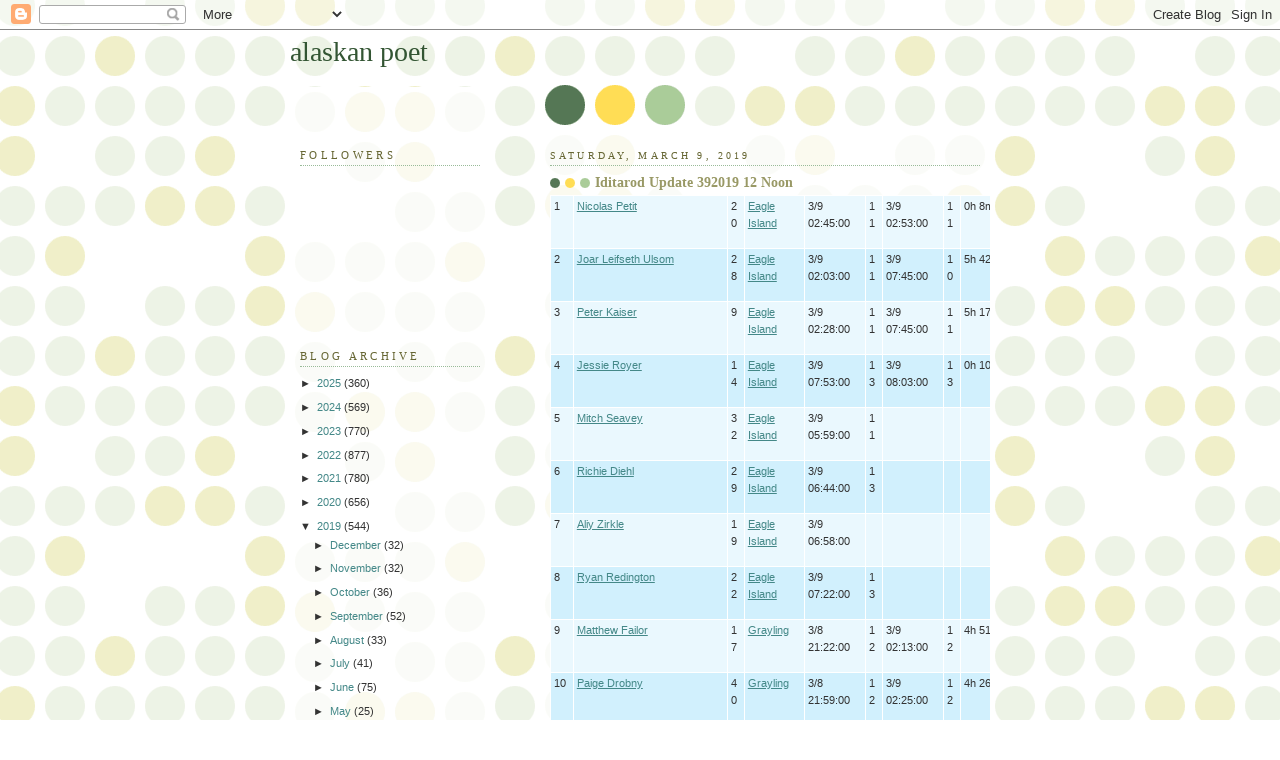

--- FILE ---
content_type: text/html; charset=UTF-8
request_url: https://alaskanpoet.blogspot.com/2019/03/iditarod-update-392019-12-noon.html
body_size: 22687
content:
<!DOCTYPE html>
<html dir='ltr'>
<head>
<link href='https://www.blogger.com/static/v1/widgets/55013136-widget_css_bundle.css' rel='stylesheet' type='text/css'/>
<meta content='text/html; charset=UTF-8' http-equiv='Content-Type'/>
<meta content='blogger' name='generator'/>
<link href='https://alaskanpoet.blogspot.com/favicon.ico' rel='icon' type='image/x-icon'/>
<link href='http://alaskanpoet.blogspot.com/2019/03/iditarod-update-392019-12-noon.html' rel='canonical'/>
<link rel="alternate" type="application/atom+xml" title="alaskan poet - Atom" href="https://alaskanpoet.blogspot.com/feeds/posts/default" />
<link rel="alternate" type="application/rss+xml" title="alaskan poet - RSS" href="https://alaskanpoet.blogspot.com/feeds/posts/default?alt=rss" />
<link rel="service.post" type="application/atom+xml" title="alaskan poet - Atom" href="https://www.blogger.com/feeds/4103126512532037580/posts/default" />

<link rel="alternate" type="application/atom+xml" title="alaskan poet - Atom" href="https://alaskanpoet.blogspot.com/feeds/1483635892274110247/comments/default" />
<!--Can't find substitution for tag [blog.ieCssRetrofitLinks]-->
<link href='file:///C:/Users/MPR/AppData/Local/Temp/msohtmlclip1/01/clip_image002.gif' rel='image_src'/>
<meta content='http://alaskanpoet.blogspot.com/2019/03/iditarod-update-392019-12-noon.html' property='og:url'/>
<meta content='Iditarod Update 392019 12 Noon' property='og:title'/>
<meta content='          1         Nicolas   Petit         20         Eagle   Island         3/9 02:45:00         11         3/9 02:53:00         11       ...' property='og:description'/>
<meta content='file:///C:/Users/MPR/AppData/Local/Temp/msohtmlclip1/01/clip_image002.gif' property='og:image'/>
<title>alaskan poet: Iditarod Update 392019 12 Noon</title>
<style id='page-skin-1' type='text/css'><!--
/*
-----------------------------------------------
Blogger Template Style
Name:     Dots
Date:     24 Feb 2004
Updated by: Blogger Team
----------------------------------------------- */
body {
margin: 0px 0px 0px 0px;
background:#fff url("https://resources.blogblog.com/blogblog/data/dots/bg_dots.gif");
background-position: 50% 31px;
text-align:center;
font:x-small Verdana, Arial, Sans-serif;
color:#333333;
font-size/* */:/**/small;
font-size: /**/small;
}
/* Page Structure
----------------------------------------------- */
#outer-wrapper {
background:url("https://resources.blogblog.com/blogblog/data/dots/bg_3dots.gif") no-repeat 250px 50px;
width:700px;
margin:0 auto;
text-align:left;
font:normal normal 100% Verdana,Arial,Sans-Serif;
}
#header-wrapper {
display: none;
}
#main-wrapper {
width:450px;
float:right;
padding:100px 0 20px;
font-size:85%;
word-wrap: break-word; /* fix for long text breaking sidebar float in IE */
overflow: hidden;     /* fix for long non-text content breaking IE sidebar float */
}
#main {
background:url("https://resources.blogblog.com/blogblog/data/dots/bg_dots2.gif") -100px -100px;
padding:20px 10px 15px;
}
#sidebar-wrapper {
width:200px;
float:left;
font-size:85%;
padding-bottom:20px;
word-wrap: break-word; /* fix for long text breaking sidebar float in IE */
overflow: hidden;     /* fix for long non-text content breaking IE sidebar float */
}
#sidebar {
background:url("https://resources.blogblog.com/blogblog/data/dots/bg_dots2.gif") 150px -50px;
padding:40px 10px 15px;
width:200px;
width/* */:/**/180px;
width: /**/180px;
}
/* Title & Description
----------------------------------------------- */
.Header h1 {
margin:0 0 .5em;
line-height: 1.4em;
font: normal normal 250% Georgia,Serif;
color: #335533;
}
.Header h1 a {
color:#335533;
text-decoration:none;
}
.Header .description {
margin:0 0 1.75em;
color: #999966;
font: normal normal 100% Verdana, Arial, Sans-Serif;
}
/* Links
----------------------------------------------- */
a:link {
color:#448888;
}
a:visited {
color:#888855;
}
a:hover {
color:#888855;
}
a img {
border-width:0;
}
/* Posts
----------------------------------------------- */
h2.date-header {
margin:0 0 .75em;
padding-bottom:.35em;
border-bottom:1px dotted #99bb99;
text-transform:uppercase;
letter-spacing:.3em;
color: #666633;
font: normal normal 95% Georgia, Serif;
}
.post {
margin:0 0 2.5em;
}
.post h3 {
margin:.25em 0;
line-height: 1.4em;
font: normal normal 100% Georgia,Serif;
font-size: 130%;
font-weight: bold;
color:#999966;
background:url("https://resources.blogblog.com/blogblog/data/dots/bg_post_title_left.gif") no-repeat left .25em;
padding:0 0 1px 45px;
}
.post h3 a {
text-decoration:none;
color: #999966;
}
.post h3 a:hover {
color: #333333;
}
.post-body {
margin:0 0 .75em;
line-height:1.6em;
}
.post-body blockquote {
line-height:1.3em;
}
.post-footer {
margin:0;
}
.uncustomized-post-template .post-footer {
text-align: right;
}
.uncustomized-post-template .post-author,
.uncustomized-post-template .post-timestamp {
display: block;
float: left;
margin-right: 4px;
text-align: left;
}
.post-author, .post-timestamp {
color:#999966;
}
a.comment-link {
/* IE5.0/Win doesn't apply padding to inline elements,
so we hide these two declarations from it */
background/* */:/**/url("https://resources.blogblog.com/blogblog/data/dots/icon_comment_left.gif") no-repeat left .25em;
padding-left:15px;
}
html>body a.comment-link {
/* Respecified, for IE5/Mac's benefit */
background:url("https://resources.blogblog.com/blogblog/data/dots/icon_comment_left.gif") no-repeat left .25em;
padding-left:15px;
}
.post img, table.tr-caption-container {
margin:0 0 5px 0;
padding:4px;
border:1px solid #99bb99;
}
.tr-caption-container img {
border: none;
margin: 0;
padding: 0;
}
.feed-links {
clear: both;
line-height: 2.5em;
}
#blog-pager-newer-link {
float: left;
}
#blog-pager-older-link {
float: right;
}
#blog-pager {
text-align: center;
}
/* Comments
----------------------------------------------- */
#comments {
margin:0;
}
#comments h4 {
margin:0 0 10px;
border-top:1px dotted #99bb99;
padding-top:.5em;
line-height: 1.4em;
font: bold 110% Georgia,Serif;
color:#333;
}
#comments-block {
line-height:1.6em;
}
.comment-author {
background:url("https://resources.blogblog.com/blogblog/data/dots/icon_comment_left.gif") no-repeat 2px .35em;
margin:.5em 0 0;
padding-top: 0;
padding-bottom:0;
padding-left:20px;
padding-right:20px;
font-weight:bold;
}
.comment-body {
margin:0;
padding-top: 0;
padding-bottom:0;
padding-left:20px;
padding-right:20px;
}
.comment-body p {
margin:0 0 .5em;
}
.comment-footer {
margin:0 0 .5em;
padding:0 0 .75em 20px;
padding-top: 0;
padding-bottom:.75em;
padding-left:20px;
padding-right:0;
color:#996;
}
.comment-footer a:link {
color:#996;
}
.deleted-comment {
font-style:italic;
color:gray;
}
/* More Sidebar Content
----------------------------------------------- */
.sidebar h2 {
margin:2em 0 .75em;
padding-bottom:.35em;
border-bottom:1px dotted #99bb99;
line-height: 1.4em;
font-size: 95%;
font: normal normal 100% Georgia,Serif;
text-transform:uppercase;
letter-spacing:.3em;
color:#666633;
}
.sidebar p {
margin:0 0 .75em;
line-height:1.6em;
}
.sidebar ul {
list-style:none;
margin:.5em 0;
padding:0 0px;
}
.sidebar .widget {
margin: .5em 0 1em;
padding: 0 0px;
line-height: 1.5em;
}
.main .widget {
padding-bottom: 1em;
}
.sidebar ul li {
background:url("https://resources.blogblog.com/blogblog/data/dots/bullet.gif") no-repeat 3px .45em;
margin:0;
padding-top: 0;
padding-bottom:5px;
padding-left:15px;
padding-right:0;
}
.sidebar p {
margin:0 0 .6em;
}
/* Profile
----------------------------------------------- */
.profile-datablock {
margin: 0 0 1em;
}
.profile-img {
float: left;
margin-top: 0;
margin-bottom:5px;
margin-left:0;
margin-right:8px;
border: 4px solid #cc9;
}
.profile-data {
margin: 0;
line-height: 1.5em;
}
.profile-textblock {
clear: left;
margin-left: 0;
}
/* Footer
----------------------------------------------- */
#footer {
clear:both;
padding:15px 0 0;
}
#footer p {
margin:0;
}
/* Page structure tweaks for layout editor wireframe */
body#layout #sidebar, body#layout #main,
body#layout #main-wrapper,
body#layout #outer-wrapper,
body#layout #sidebar-wrapper {
padding: 0;
}
body#layout #sidebar, body#layout #sidebar-wrapper {
padding: 0;
width: 240px;
}

--></style>
<link href='https://www.blogger.com/dyn-css/authorization.css?targetBlogID=4103126512532037580&amp;zx=ab52ef38-724d-4a93-979f-e710011a1f3a' media='none' onload='if(media!=&#39;all&#39;)media=&#39;all&#39;' rel='stylesheet'/><noscript><link href='https://www.blogger.com/dyn-css/authorization.css?targetBlogID=4103126512532037580&amp;zx=ab52ef38-724d-4a93-979f-e710011a1f3a' rel='stylesheet'/></noscript>
<meta name='google-adsense-platform-account' content='ca-host-pub-1556223355139109'/>
<meta name='google-adsense-platform-domain' content='blogspot.com'/>

</head>
<body>
<div class='navbar section' id='navbar'><div class='widget Navbar' data-version='1' id='Navbar1'><script type="text/javascript">
    function setAttributeOnload(object, attribute, val) {
      if(window.addEventListener) {
        window.addEventListener('load',
          function(){ object[attribute] = val; }, false);
      } else {
        window.attachEvent('onload', function(){ object[attribute] = val; });
      }
    }
  </script>
<div id="navbar-iframe-container"></div>
<script type="text/javascript" src="https://apis.google.com/js/platform.js"></script>
<script type="text/javascript">
      gapi.load("gapi.iframes:gapi.iframes.style.bubble", function() {
        if (gapi.iframes && gapi.iframes.getContext) {
          gapi.iframes.getContext().openChild({
              url: 'https://www.blogger.com/navbar/4103126512532037580?po\x3d1483635892274110247\x26origin\x3dhttps://alaskanpoet.blogspot.com',
              where: document.getElementById("navbar-iframe-container"),
              id: "navbar-iframe"
          });
        }
      });
    </script><script type="text/javascript">
(function() {
var script = document.createElement('script');
script.type = 'text/javascript';
script.src = '//pagead2.googlesyndication.com/pagead/js/google_top_exp.js';
var head = document.getElementsByTagName('head')[0];
if (head) {
head.appendChild(script);
}})();
</script>
</div></div>
<div id='outer-wrapper'><div id='wrap2'>
<!-- skip links for text browsers -->
<span id='skiplinks' style='display:none;'>
<a href='#main'>skip to main </a> |
      <a href='#sidebar'>skip to sidebar</a>
</span>
<div id='content-wrapper'>
<div id='crosscol-wrapper' style='text-align:center'>
<div class='crosscol no-items section' id='crosscol'></div>
</div>
<div id='main-wrapper'>
<div class='main section' id='main'><div class='widget Blog' data-version='1' id='Blog1'>
<div class='blog-posts hfeed'>

          <div class="date-outer">
        
<h2 class='date-header'><span>Saturday, March 9, 2019</span></h2>

          <div class="date-posts">
        
<div class='post-outer'>
<div class='post hentry uncustomized-post-template' itemprop='blogPost' itemscope='itemscope' itemtype='http://schema.org/BlogPosting'>
<meta content='file:///C:/Users/MPR/AppData/Local/Temp/msohtmlclip1/01/clip_image002.gif' itemprop='image_url'/>
<meta content='4103126512532037580' itemprop='blogId'/>
<meta content='1483635892274110247' itemprop='postId'/>
<a name='1483635892274110247'></a>
<h3 class='post-title entry-title' itemprop='name'>
Iditarod Update 392019 12 Noon
</h3>
<div class='post-header'>
<div class='post-header-line-1'></div>
</div>
<div class='post-body entry-content' id='post-body-1483635892274110247' itemprop='description articleBody'>
<table border="0" cellpadding="0" cellspacing="0" class="MsoNormalTable" style="border-collapse: collapse; mso-yfti-tbllook: 1184; width: 723px;">
 <tbody>
<tr style="mso-yfti-firstrow: yes; mso-yfti-irow: 0;">
  <td style="background: #EAF8FE; border: solid white 1.0pt; mso-border-alt: solid white .25pt; padding: 2.1pt 2.1pt 2.1pt 2.1pt;" valign="top">
  <div class="MsoNormal">
1</div>
</td>
  <td style="background: #EAF8FE; border-left: none; border: solid white 1.0pt; mso-border-alt: solid white .25pt; mso-border-left-alt: solid white .25pt; padding: 2.1pt 2.1pt 2.1pt 2.1pt;" valign="top">
  <div class="MsoNormal">
<a href="https://iditarod.com/race/2019/mushers/378-Nicolas-Petit/">Nicolas
  Petit</a></div>
</td>
  <td style="background: #EAF8FE; border-left: none; border: solid white 1.0pt; mso-border-alt: solid white .25pt; mso-border-left-alt: solid white .25pt; padding: 2.1pt 2.1pt 2.1pt 2.1pt;" valign="top">
  <div class="MsoNormal">
20</div>
</td>
  <td style="background: #EAF8FE; border-left: none; border: solid white 1.0pt; mso-border-alt: solid white .25pt; mso-border-left-alt: solid white .25pt; padding: 2.1pt 2.1pt 2.1pt 2.1pt;" valign="top">
  <div class="MsoNormal">
<a href="https://iditarod.com/race/2019/checkpoints/17-Eagle-Island/">Eagle
  Island</a></div>
</td>
  <td style="background: #EAF8FE; border-left: none; border: solid white 1.0pt; mso-border-alt: solid white .25pt; mso-border-left-alt: solid white .25pt; padding: 2.1pt 2.1pt 2.1pt 2.1pt;" valign="top">
  <div class="MsoNormal">
3/9 02:45:00</div>
</td>
  <td style="background: #EAF8FE; border-left: none; border: solid white 1.0pt; mso-border-alt: solid white .25pt; mso-border-left-alt: solid white .25pt; padding: 2.1pt 2.1pt 2.1pt 2.1pt;" valign="top">
  <div class="MsoNormal">
11</div>
</td>
  <td style="background: #EAF8FE; border-left: none; border: solid white 1.0pt; mso-border-alt: solid white .25pt; mso-border-left-alt: solid white .25pt; padding: 2.1pt 2.1pt 2.1pt 2.1pt;" valign="top">
  <div class="MsoNormal">
3/9 02:53:00</div>
</td>
  <td style="background: #EAF8FE; border-left: none; border: solid white 1.0pt; mso-border-alt: solid white .25pt; mso-border-left-alt: solid white .25pt; padding: 2.1pt 2.1pt 2.1pt 2.1pt;" valign="top">
  <div class="MsoNormal">
11</div>
</td>
  <td style="background: #EAF8FE; border-left: none; border: solid white 1.0pt; mso-border-alt: solid white .25pt; mso-border-left-alt: solid white .25pt; padding: 2.1pt 2.1pt 2.1pt 2.1pt;" valign="top">
  <div class="MsoNormal">
0h 8m</div>
</td>
  <td style="background: #EAF8FE; border-left: none; border: solid white 1.0pt; mso-border-alt: solid white .25pt; mso-border-left-alt: solid white .25pt; padding: 2.1pt 2.1pt 2.1pt 2.1pt;" valign="top">
  <div class="MsoNormal">
6h 55m</div>
</td>
  <td style="background: #EAF8FE; border-left: none; border: solid white 1.0pt; mso-border-alt: solid white .25pt; mso-border-left-alt: solid white .25pt; padding: 2.1pt 2.1pt 2.1pt 2.1pt;" valign="top">
  <div class="MsoNormal">
Grayling</div>
</td>
  <td style="background: #EAF8FE; border-left: none; border: solid white 1.0pt; mso-border-alt: solid white .25pt; mso-border-left-alt: solid white .25pt; padding: 2.1pt 2.1pt 2.1pt 2.1pt;" valign="top">
  <div class="MsoNormal">
3/8 19:50:00</div>
</td>
  <td style="background: #EAF8FE; border-left: none; border: solid white 1.0pt; mso-border-alt: solid white .25pt; mso-border-left-alt: solid white .25pt; padding: 2.1pt 2.1pt 2.1pt 2.1pt;" valign="top">
  <div class="MsoNormal">
8.96</div>
</td>
  <td style="background: #EAF8FE; border-left: none; border: solid white 1.0pt; mso-border-alt: solid white .25pt; mso-border-left-alt: solid white .25pt; padding: 2.1pt 2.1pt 2.1pt 2.1pt;" valign="top">
  <div class="MsoNormal">
<span style="mso-no-proof: yes;"><!--[if gte vml 1]><v:shapetype
   id="_x0000_t75" coordsize="21600,21600" o:spt="75" o:preferrelative="t"
   path="m@4@5l@4@11@9@11@9@5xe" filled="f" stroked="f">
   <v:stroke joinstyle="miter"/>
   <v:formulas>
    <v:f eqn="if lineDrawn pixelLineWidth 0"/>
    <v:f eqn="sum @0 1 0"/>
    <v:f eqn="sum 0 0 @1"/>
    <v:f eqn="prod @2 1 2"/>
    <v:f eqn="prod @3 21600 pixelWidth"/>
    <v:f eqn="prod @3 21600 pixelHeight"/>
    <v:f eqn="sum @0 0 1"/>
    <v:f eqn="prod @6 1 2"/>
    <v:f eqn="prod @7 21600 pixelWidth"/>
    <v:f eqn="sum @8 21600 0"/>
    <v:f eqn="prod @7 21600 pixelHeight"/>
    <v:f eqn="sum @10 21600 0"/>
   </v:formulas>
   <v:path o:extrusionok="f" gradientshapeok="t" o:connecttype="rect"/>
   <o:lock v:ext="edit" aspectratio="t"/>
  </v:shapetype><v:shape id="Picture_x0020_371" o:spid="_x0000_i1098" type="#_x0000_t75"
   alt="&#10004;" style='width:12pt;height:12pt;visibility:visible;mso-wrap-style:square'>
   <v:imagedata src="file:///C:\Users\MPR\AppData\Local\Temp\msohtmlclip1\01\clip_image001.png"
    o:title="&#10004;"/>
  </v:shape><![endif]--><!--[if !vml]--><img alt="&#10004;" border="0" height="16" src="file:///C:/Users/MPR/AppData/Local/Temp/msohtmlclip1/01/clip_image002.gif" v:shapes="Picture_x0020_371" width="16" /><!--[endif]--></span></div>
</td>
  <td style="background: #EAF8FE; border-left: none; border: solid white 1.0pt; mso-border-alt: solid white .25pt; mso-border-left-alt: solid white .25pt; padding: 2.1pt 2.1pt 2.1pt 2.1pt;" valign="top">
  <div class="MsoNormal">
<span style="mso-no-proof: yes;"><!--[if gte vml 1]><v:shape
   id="Picture_x0020_372" o:spid="_x0000_i1097" type="#_x0000_t75" alt="&#10004;"
   style='width:12pt;height:12pt;visibility:visible;mso-wrap-style:square'>
   <v:imagedata src="file:///C:\Users\MPR\AppData\Local\Temp\msohtmlclip1\01\clip_image001.png"
    o:title="&#10004;"/>
  </v:shape><![endif]--><!--[if !vml]--><img alt="&#10004;" border="0" height="16" src="file:///C:/Users/MPR/AppData/Local/Temp/msohtmlclip1/01/clip_image002.gif" v:shapes="Picture_x0020_372" width="16" /><!--[endif]--></span></div>
</td>
  <td style="background: #EAF8FE; border-left: none; border: solid white 1.0pt; mso-border-alt: solid white .25pt; mso-border-left-alt: solid white .25pt; padding: 2.1pt 2.1pt 2.1pt 2.1pt;" valign="top"></td>
 </tr>
<tr style="mso-yfti-irow: 1;">
  <td style="background: #D1F0FD; border-top: none; border: solid white 1.0pt; mso-border-alt: solid white .25pt; mso-border-top-alt: solid white .25pt; padding: 2.1pt 2.1pt 2.1pt 2.1pt;" valign="top">
  <div class="MsoNormal">
2</div>
</td>
  <td style="background: #D1F0FD; border-bottom: solid white 1.0pt; border-left: none; border-right: solid white 1.0pt; border-top: none; mso-border-alt: solid white .25pt; mso-border-left-alt: solid white .25pt; mso-border-top-alt: solid white .25pt; padding: 2.1pt 2.1pt 2.1pt 2.1pt;" valign="top">
  <div class="MsoNormal">
<a href="https://iditarod.com/race/2019/mushers/395-Joar-Leifseth-Ulsom/">Joar
  Leifseth Ulsom</a></div>
</td>
  <td style="background: #D1F0FD; border-bottom: solid white 1.0pt; border-left: none; border-right: solid white 1.0pt; border-top: none; mso-border-alt: solid white .25pt; mso-border-left-alt: solid white .25pt; mso-border-top-alt: solid white .25pt; padding: 2.1pt 2.1pt 2.1pt 2.1pt;" valign="top">
  <div class="MsoNormal">
28</div>
</td>
  <td style="background: #D1F0FD; border-bottom: solid white 1.0pt; border-left: none; border-right: solid white 1.0pt; border-top: none; mso-border-alt: solid white .25pt; mso-border-left-alt: solid white .25pt; mso-border-top-alt: solid white .25pt; padding: 2.1pt 2.1pt 2.1pt 2.1pt;" valign="top">
  <div class="MsoNormal">
<a href="https://iditarod.com/race/2019/checkpoints/17-Eagle-Island/">Eagle
  Island</a></div>
</td>
  <td style="background: #D1F0FD; border-bottom: solid white 1.0pt; border-left: none; border-right: solid white 1.0pt; border-top: none; mso-border-alt: solid white .25pt; mso-border-left-alt: solid white .25pt; mso-border-top-alt: solid white .25pt; padding: 2.1pt 2.1pt 2.1pt 2.1pt;" valign="top">
  <div class="MsoNormal">
3/9 02:03:00</div>
</td>
  <td style="background: #D1F0FD; border-bottom: solid white 1.0pt; border-left: none; border-right: solid white 1.0pt; border-top: none; mso-border-alt: solid white .25pt; mso-border-left-alt: solid white .25pt; mso-border-top-alt: solid white .25pt; padding: 2.1pt 2.1pt 2.1pt 2.1pt;" valign="top">
  <div class="MsoNormal">
11</div>
</td>
  <td style="background: #D1F0FD; border-bottom: solid white 1.0pt; border-left: none; border-right: solid white 1.0pt; border-top: none; mso-border-alt: solid white .25pt; mso-border-left-alt: solid white .25pt; mso-border-top-alt: solid white .25pt; padding: 2.1pt 2.1pt 2.1pt 2.1pt;" valign="top">
  <div class="MsoNormal">
3/9 07:45:00</div>
</td>
  <td style="background: #D1F0FD; border-bottom: solid white 1.0pt; border-left: none; border-right: solid white 1.0pt; border-top: none; mso-border-alt: solid white .25pt; mso-border-left-alt: solid white .25pt; mso-border-top-alt: solid white .25pt; padding: 2.1pt 2.1pt 2.1pt 2.1pt;" valign="top">
  <div class="MsoNormal">
10</div>
</td>
  <td style="background: #D1F0FD; border-bottom: solid white 1.0pt; border-left: none; border-right: solid white 1.0pt; border-top: none; mso-border-alt: solid white .25pt; mso-border-left-alt: solid white .25pt; mso-border-top-alt: solid white .25pt; padding: 2.1pt 2.1pt 2.1pt 2.1pt;" valign="top">
  <div class="MsoNormal">
5h 42m</div>
</td>
  <td style="background: #D1F0FD; border-bottom: solid white 1.0pt; border-left: none; border-right: solid white 1.0pt; border-top: none; mso-border-alt: solid white .25pt; mso-border-left-alt: solid white .25pt; mso-border-top-alt: solid white .25pt; padding: 2.1pt 2.1pt 2.1pt 2.1pt;" valign="top">
  <div class="MsoNormal">
7h 16m</div>
</td>
  <td style="background: #D1F0FD; border-bottom: solid white 1.0pt; border-left: none; border-right: solid white 1.0pt; border-top: none; mso-border-alt: solid white .25pt; mso-border-left-alt: solid white .25pt; mso-border-top-alt: solid white .25pt; padding: 2.1pt 2.1pt 2.1pt 2.1pt;" valign="top">
  <div class="MsoNormal">
Grayling</div>
</td>
  <td style="background: #D1F0FD; border-bottom: solid white 1.0pt; border-left: none; border-right: solid white 1.0pt; border-top: none; mso-border-alt: solid white .25pt; mso-border-left-alt: solid white .25pt; mso-border-top-alt: solid white .25pt; padding: 2.1pt 2.1pt 2.1pt 2.1pt;" valign="top">
  <div class="MsoNormal">
3/8 18:47:00</div>
</td>
  <td style="background: #D1F0FD; border-bottom: solid white 1.0pt; border-left: none; border-right: solid white 1.0pt; border-top: none; mso-border-alt: solid white .25pt; mso-border-left-alt: solid white .25pt; mso-border-top-alt: solid white .25pt; padding: 2.1pt 2.1pt 2.1pt 2.1pt;" valign="top">
  <div class="MsoNormal">
8.53</div>
</td>
  <td style="background: #D1F0FD; border-bottom: solid white 1.0pt; border-left: none; border-right: solid white 1.0pt; border-top: none; mso-border-alt: solid white .25pt; mso-border-left-alt: solid white .25pt; mso-border-top-alt: solid white .25pt; padding: 2.1pt 2.1pt 2.1pt 2.1pt;" valign="top">
  <div class="MsoNormal">
<span style="mso-no-proof: yes;"><!--[if gte vml 1]><v:shape
   id="Picture_x0020_373" o:spid="_x0000_i1096" type="#_x0000_t75" alt="&#10004;"
   style='width:12pt;height:12pt;visibility:visible;mso-wrap-style:square'>
   <v:imagedata src="file:///C:\Users\MPR\AppData\Local\Temp\msohtmlclip1\01\clip_image001.png"
    o:title="&#10004;"/>
  </v:shape><![endif]--><!--[if !vml]--><img alt="&#10004;" border="0" height="16" src="file:///C:/Users/MPR/AppData/Local/Temp/msohtmlclip1/01/clip_image002.gif" v:shapes="Picture_x0020_373" width="16" /><!--[endif]--></span></div>
</td>
  <td style="background: #D1F0FD; border-bottom: solid white 1.0pt; border-left: none; border-right: solid white 1.0pt; border-top: none; mso-border-alt: solid white .25pt; mso-border-left-alt: solid white .25pt; mso-border-top-alt: solid white .25pt; padding: 2.1pt 2.1pt 2.1pt 2.1pt;" valign="top">
  <div class="MsoNormal">
<span style="mso-no-proof: yes;"><!--[if gte vml 1]><v:shape
   id="Picture_x0020_374" o:spid="_x0000_i1095" type="#_x0000_t75" alt="&#10004;"
   style='width:12pt;height:12pt;visibility:visible;mso-wrap-style:square'>
   <v:imagedata src="file:///C:\Users\MPR\AppData\Local\Temp\msohtmlclip1\01\clip_image001.png"
    o:title="&#10004;"/>
  </v:shape><![endif]--><!--[if !vml]--><img alt="&#10004;" border="0" height="16" src="file:///C:/Users/MPR/AppData/Local/Temp/msohtmlclip1/01/clip_image002.gif" v:shapes="Picture_x0020_374" width="16" /><!--[endif]--></span></div>
</td>
  <td style="background: #D1F0FD; border-bottom: solid white 1.0pt; border-left: none; border-right: solid white 1.0pt; border-top: none; mso-border-alt: solid white .25pt; mso-border-left-alt: solid white .25pt; mso-border-top-alt: solid white .25pt; padding: 2.1pt 2.1pt 2.1pt 2.1pt;" valign="top"></td>
 </tr>
<tr style="mso-yfti-irow: 2;">
  <td style="background: #EAF8FE; border-top: none; border: solid white 1.0pt; mso-border-alt: solid white .25pt; mso-border-top-alt: solid white .25pt; padding: 2.1pt 2.1pt 2.1pt 2.1pt;" valign="top">
  <div class="MsoNormal">
3</div>
</td>
  <td style="background: #EAF8FE; border-bottom: solid white 1.0pt; border-left: none; border-right: solid white 1.0pt; border-top: none; mso-border-alt: solid white .25pt; mso-border-left-alt: solid white .25pt; mso-border-top-alt: solid white .25pt; padding: 2.1pt 2.1pt 2.1pt 2.1pt;" valign="top">
  <div class="MsoNormal">
<a href="https://iditarod.com/race/2019/mushers/359-Peter-Kaiser/">Peter Kaiser</a></div>
</td>
  <td style="background: #EAF8FE; border-bottom: solid white 1.0pt; border-left: none; border-right: solid white 1.0pt; border-top: none; mso-border-alt: solid white .25pt; mso-border-left-alt: solid white .25pt; mso-border-top-alt: solid white .25pt; padding: 2.1pt 2.1pt 2.1pt 2.1pt;" valign="top">
  <div class="MsoNormal">
9</div>
</td>
  <td style="background: #EAF8FE; border-bottom: solid white 1.0pt; border-left: none; border-right: solid white 1.0pt; border-top: none; mso-border-alt: solid white .25pt; mso-border-left-alt: solid white .25pt; mso-border-top-alt: solid white .25pt; padding: 2.1pt 2.1pt 2.1pt 2.1pt;" valign="top">
  <div class="MsoNormal">
<a href="https://iditarod.com/race/2019/checkpoints/17-Eagle-Island/">Eagle
  Island</a></div>
</td>
  <td style="background: #EAF8FE; border-bottom: solid white 1.0pt; border-left: none; border-right: solid white 1.0pt; border-top: none; mso-border-alt: solid white .25pt; mso-border-left-alt: solid white .25pt; mso-border-top-alt: solid white .25pt; padding: 2.1pt 2.1pt 2.1pt 2.1pt;" valign="top">
  <div class="MsoNormal">
3/9 02:28:00</div>
</td>
  <td style="background: #EAF8FE; border-bottom: solid white 1.0pt; border-left: none; border-right: solid white 1.0pt; border-top: none; mso-border-alt: solid white .25pt; mso-border-left-alt: solid white .25pt; mso-border-top-alt: solid white .25pt; padding: 2.1pt 2.1pt 2.1pt 2.1pt;" valign="top">
  <div class="MsoNormal">
11</div>
</td>
  <td style="background: #EAF8FE; border-bottom: solid white 1.0pt; border-left: none; border-right: solid white 1.0pt; border-top: none; mso-border-alt: solid white .25pt; mso-border-left-alt: solid white .25pt; mso-border-top-alt: solid white .25pt; padding: 2.1pt 2.1pt 2.1pt 2.1pt;" valign="top">
  <div class="MsoNormal">
3/9 07:45:00</div>
</td>
  <td style="background: #EAF8FE; border-bottom: solid white 1.0pt; border-left: none; border-right: solid white 1.0pt; border-top: none; mso-border-alt: solid white .25pt; mso-border-left-alt: solid white .25pt; mso-border-top-alt: solid white .25pt; padding: 2.1pt 2.1pt 2.1pt 2.1pt;" valign="top">
  <div class="MsoNormal">
11</div>
</td>
  <td style="background: #EAF8FE; border-bottom: solid white 1.0pt; border-left: none; border-right: solid white 1.0pt; border-top: none; mso-border-alt: solid white .25pt; mso-border-left-alt: solid white .25pt; mso-border-top-alt: solid white .25pt; padding: 2.1pt 2.1pt 2.1pt 2.1pt;" valign="top">
  <div class="MsoNormal">
5h 17m</div>
</td>
  <td style="background: #EAF8FE; border-bottom: solid white 1.0pt; border-left: none; border-right: solid white 1.0pt; border-top: none; mso-border-alt: solid white .25pt; mso-border-left-alt: solid white .25pt; mso-border-top-alt: solid white .25pt; padding: 2.1pt 2.1pt 2.1pt 2.1pt;" valign="top">
  <div class="MsoNormal">
6h 24m</div>
</td>
  <td style="background: #EAF8FE; border-bottom: solid white 1.0pt; border-left: none; border-right: solid white 1.0pt; border-top: none; mso-border-alt: solid white .25pt; mso-border-left-alt: solid white .25pt; mso-border-top-alt: solid white .25pt; padding: 2.1pt 2.1pt 2.1pt 2.1pt;" valign="top">
  <div class="MsoNormal">
Grayling</div>
</td>
  <td style="background: #EAF8FE; border-bottom: solid white 1.0pt; border-left: none; border-right: solid white 1.0pt; border-top: none; mso-border-alt: solid white .25pt; mso-border-left-alt: solid white .25pt; mso-border-top-alt: solid white .25pt; padding: 2.1pt 2.1pt 2.1pt 2.1pt;" valign="top">
  <div class="MsoNormal">
3/8 20:04:00</div>
</td>
  <td style="background: #EAF8FE; border-bottom: solid white 1.0pt; border-left: none; border-right: solid white 1.0pt; border-top: none; mso-border-alt: solid white .25pt; mso-border-left-alt: solid white .25pt; mso-border-top-alt: solid white .25pt; padding: 2.1pt 2.1pt 2.1pt 2.1pt;" valign="top">
  <div class="MsoNormal">
9.69</div>
</td>
  <td style="background: #EAF8FE; border-bottom: solid white 1.0pt; border-left: none; border-right: solid white 1.0pt; border-top: none; mso-border-alt: solid white .25pt; mso-border-left-alt: solid white .25pt; mso-border-top-alt: solid white .25pt; padding: 2.1pt 2.1pt 2.1pt 2.1pt;" valign="top"></td>
  <td style="background: #EAF8FE; border-bottom: solid white 1.0pt; border-left: none; border-right: solid white 1.0pt; border-top: none; mso-border-alt: solid white .25pt; mso-border-left-alt: solid white .25pt; mso-border-top-alt: solid white .25pt; padding: 2.1pt 2.1pt 2.1pt 2.1pt;" valign="top">
  <div class="MsoNormal">
<span style="mso-no-proof: yes;"><!--[if gte vml 1]><v:shape
   id="Picture_x0020_375" o:spid="_x0000_i1094" type="#_x0000_t75" alt="&#10004;"
   style='width:12pt;height:12pt;visibility:visible;mso-wrap-style:square'>
   <v:imagedata src="file:///C:\Users\MPR\AppData\Local\Temp\msohtmlclip1\01\clip_image001.png"
    o:title="&#10004;"/>
  </v:shape><![endif]--><!--[if !vml]--><img alt="&#10004;" border="0" height="16" src="file:///C:/Users/MPR/AppData/Local/Temp/msohtmlclip1/01/clip_image002.gif" v:shapes="Picture_x0020_375" width="16" /><!--[endif]--></span></div>
</td>
  <td style="background: #EAF8FE; border-bottom: solid white 1.0pt; border-left: none; border-right: solid white 1.0pt; border-top: none; mso-border-alt: solid white .25pt; mso-border-left-alt: solid white .25pt; mso-border-top-alt: solid white .25pt; padding: 2.1pt 2.1pt 2.1pt 2.1pt;" valign="top"></td>
 </tr>
<tr style="mso-yfti-irow: 3;">
  <td style="background: #D1F0FD; border-top: none; border: solid white 1.0pt; mso-border-alt: solid white .25pt; mso-border-top-alt: solid white .25pt; padding: 2.1pt 2.1pt 2.1pt 2.1pt;" valign="top">
  <div class="MsoNormal">
4</div>
</td>
  <td style="background: #D1F0FD; border-bottom: solid white 1.0pt; border-left: none; border-right: solid white 1.0pt; border-top: none; mso-border-alt: solid white .25pt; mso-border-left-alt: solid white .25pt; mso-border-top-alt: solid white .25pt; padding: 2.1pt 2.1pt 2.1pt 2.1pt;" valign="top">
  <div class="MsoNormal">
<a href="https://iditarod.com/race/2019/mushers/45-Jessie-Royer/">Jessie Royer</a></div>
</td>
  <td style="background: #D1F0FD; border-bottom: solid white 1.0pt; border-left: none; border-right: solid white 1.0pt; border-top: none; mso-border-alt: solid white .25pt; mso-border-left-alt: solid white .25pt; mso-border-top-alt: solid white .25pt; padding: 2.1pt 2.1pt 2.1pt 2.1pt;" valign="top">
  <div class="MsoNormal">
14</div>
</td>
  <td style="background: #D1F0FD; border-bottom: solid white 1.0pt; border-left: none; border-right: solid white 1.0pt; border-top: none; mso-border-alt: solid white .25pt; mso-border-left-alt: solid white .25pt; mso-border-top-alt: solid white .25pt; padding: 2.1pt 2.1pt 2.1pt 2.1pt;" valign="top">
  <div class="MsoNormal">
<a href="https://iditarod.com/race/2019/checkpoints/17-Eagle-Island/">Eagle
  Island</a></div>
</td>
  <td style="background: #D1F0FD; border-bottom: solid white 1.0pt; border-left: none; border-right: solid white 1.0pt; border-top: none; mso-border-alt: solid white .25pt; mso-border-left-alt: solid white .25pt; mso-border-top-alt: solid white .25pt; padding: 2.1pt 2.1pt 2.1pt 2.1pt;" valign="top">
  <div class="MsoNormal">
3/9 07:53:00</div>
</td>
  <td style="background: #D1F0FD; border-bottom: solid white 1.0pt; border-left: none; border-right: solid white 1.0pt; border-top: none; mso-border-alt: solid white .25pt; mso-border-left-alt: solid white .25pt; mso-border-top-alt: solid white .25pt; padding: 2.1pt 2.1pt 2.1pt 2.1pt;" valign="top">
  <div class="MsoNormal">
13</div>
</td>
  <td style="background: #D1F0FD; border-bottom: solid white 1.0pt; border-left: none; border-right: solid white 1.0pt; border-top: none; mso-border-alt: solid white .25pt; mso-border-left-alt: solid white .25pt; mso-border-top-alt: solid white .25pt; padding: 2.1pt 2.1pt 2.1pt 2.1pt;" valign="top">
  <div class="MsoNormal">
3/9 08:03:00</div>
</td>
  <td style="background: #D1F0FD; border-bottom: solid white 1.0pt; border-left: none; border-right: solid white 1.0pt; border-top: none; mso-border-alt: solid white .25pt; mso-border-left-alt: solid white .25pt; mso-border-top-alt: solid white .25pt; padding: 2.1pt 2.1pt 2.1pt 2.1pt;" valign="top">
  <div class="MsoNormal">
13</div>
</td>
  <td style="background: #D1F0FD; border-bottom: solid white 1.0pt; border-left: none; border-right: solid white 1.0pt; border-top: none; mso-border-alt: solid white .25pt; mso-border-left-alt: solid white .25pt; mso-border-top-alt: solid white .25pt; padding: 2.1pt 2.1pt 2.1pt 2.1pt;" valign="top">
  <div class="MsoNormal">
0h 10m</div>
</td>
  <td style="background: #D1F0FD; border-bottom: solid white 1.0pt; border-left: none; border-right: solid white 1.0pt; border-top: none; mso-border-alt: solid white .25pt; mso-border-left-alt: solid white .25pt; mso-border-top-alt: solid white .25pt; padding: 2.1pt 2.1pt 2.1pt 2.1pt;" valign="top">
  <div class="MsoNormal">
9h 47m</div>
</td>
  <td style="background: #D1F0FD; border-bottom: solid white 1.0pt; border-left: none; border-right: solid white 1.0pt; border-top: none; mso-border-alt: solid white .25pt; mso-border-left-alt: solid white .25pt; mso-border-top-alt: solid white .25pt; padding: 2.1pt 2.1pt 2.1pt 2.1pt;" valign="top">
  <div class="MsoNormal">
Grayling</div>
</td>
  <td style="background: #D1F0FD; border-bottom: solid white 1.0pt; border-left: none; border-right: solid white 1.0pt; border-top: none; mso-border-alt: solid white .25pt; mso-border-left-alt: solid white .25pt; mso-border-top-alt: solid white .25pt; padding: 2.1pt 2.1pt 2.1pt 2.1pt;" valign="top">
  <div class="MsoNormal">
3/8 22:06:00</div>
</td>
  <td style="background: #D1F0FD; border-bottom: solid white 1.0pt; border-left: none; border-right: solid white 1.0pt; border-top: none; mso-border-alt: solid white .25pt; mso-border-left-alt: solid white .25pt; mso-border-top-alt: solid white .25pt; padding: 2.1pt 2.1pt 2.1pt 2.1pt;" valign="top">
  <div class="MsoNormal">
6.34</div>
</td>
  <td style="background: #D1F0FD; border-bottom: solid white 1.0pt; border-left: none; border-right: solid white 1.0pt; border-top: none; mso-border-alt: solid white .25pt; mso-border-left-alt: solid white .25pt; mso-border-top-alt: solid white .25pt; padding: 2.1pt 2.1pt 2.1pt 2.1pt;" valign="top">
  <div class="MsoNormal">
<span style="mso-no-proof: yes;"><!--[if gte vml 1]><v:shape
   id="Picture_x0020_376" o:spid="_x0000_i1093" type="#_x0000_t75" alt="&#10004;"
   style='width:12pt;height:12pt;visibility:visible;mso-wrap-style:square'>
   <v:imagedata src="file:///C:\Users\MPR\AppData\Local\Temp\msohtmlclip1\01\clip_image001.png"
    o:title="&#10004;"/>
  </v:shape><![endif]--><!--[if !vml]--><img alt="&#10004;" border="0" height="16" src="file:///C:/Users/MPR/AppData/Local/Temp/msohtmlclip1/01/clip_image002.gif" v:shapes="Picture_x0020_376" width="16" /><!--[endif]--></span></div>
</td>
  <td style="background: #D1F0FD; border-bottom: solid white 1.0pt; border-left: none; border-right: solid white 1.0pt; border-top: none; mso-border-alt: solid white .25pt; mso-border-left-alt: solid white .25pt; mso-border-top-alt: solid white .25pt; padding: 2.1pt 2.1pt 2.1pt 2.1pt;" valign="top">
  <div class="MsoNormal">
<span style="mso-no-proof: yes;"><!--[if gte vml 1]><v:shape
   id="Picture_x0020_377" o:spid="_x0000_i1092" type="#_x0000_t75" alt="&#10004;"
   style='width:12pt;height:12pt;visibility:visible;mso-wrap-style:square'>
   <v:imagedata src="file:///C:\Users\MPR\AppData\Local\Temp\msohtmlclip1\01\clip_image001.png"
    o:title="&#10004;"/>
  </v:shape><![endif]--><!--[if !vml]--><img alt="&#10004;" border="0" height="16" src="file:///C:/Users/MPR/AppData/Local/Temp/msohtmlclip1/01/clip_image002.gif" v:shapes="Picture_x0020_377" width="16" /><!--[endif]--></span></div>
</td>
  <td style="background: #D1F0FD; border-bottom: solid white 1.0pt; border-left: none; border-right: solid white 1.0pt; border-top: none; mso-border-alt: solid white .25pt; mso-border-left-alt: solid white .25pt; mso-border-top-alt: solid white .25pt; padding: 2.1pt 2.1pt 2.1pt 2.1pt;" valign="top"></td>
 </tr>
<tr style="mso-yfti-irow: 4;">
  <td style="background: #EAF8FE; border-top: none; border: solid white 1.0pt; mso-border-alt: solid white .25pt; mso-border-top-alt: solid white .25pt; padding: 2.1pt 2.1pt 2.1pt 2.1pt;" valign="top">
  <div class="MsoNormal">
5</div>
</td>
  <td style="background: #EAF8FE; border-bottom: solid white 1.0pt; border-left: none; border-right: solid white 1.0pt; border-top: none; mso-border-alt: solid white .25pt; mso-border-left-alt: solid white .25pt; mso-border-top-alt: solid white .25pt; padding: 2.1pt 2.1pt 2.1pt 2.1pt;" valign="top">
  <div class="MsoNormal">
<a href="https://iditarod.com/race/2019/mushers/92-Mitch-Seavey/">Mitch Seavey</a></div>
</td>
  <td style="background: #EAF8FE; border-bottom: solid white 1.0pt; border-left: none; border-right: solid white 1.0pt; border-top: none; mso-border-alt: solid white .25pt; mso-border-left-alt: solid white .25pt; mso-border-top-alt: solid white .25pt; padding: 2.1pt 2.1pt 2.1pt 2.1pt;" valign="top">
  <div class="MsoNormal">
32</div>
</td>
  <td style="background: #EAF8FE; border-bottom: solid white 1.0pt; border-left: none; border-right: solid white 1.0pt; border-top: none; mso-border-alt: solid white .25pt; mso-border-left-alt: solid white .25pt; mso-border-top-alt: solid white .25pt; padding: 2.1pt 2.1pt 2.1pt 2.1pt;" valign="top">
  <div class="MsoNormal">
<a href="https://iditarod.com/race/2019/checkpoints/17-Eagle-Island/">Eagle
  Island</a></div>
</td>
  <td style="background: #EAF8FE; border-bottom: solid white 1.0pt; border-left: none; border-right: solid white 1.0pt; border-top: none; mso-border-alt: solid white .25pt; mso-border-left-alt: solid white .25pt; mso-border-top-alt: solid white .25pt; padding: 2.1pt 2.1pt 2.1pt 2.1pt;" valign="top">
  <div class="MsoNormal">
3/9 05:59:00</div>
</td>
  <td style="background: #EAF8FE; border-bottom: solid white 1.0pt; border-left: none; border-right: solid white 1.0pt; border-top: none; mso-border-alt: solid white .25pt; mso-border-left-alt: solid white .25pt; mso-border-top-alt: solid white .25pt; padding: 2.1pt 2.1pt 2.1pt 2.1pt;" valign="top">
  <div class="MsoNormal">
11</div>
</td>
  <td style="background: #EAF8FE; border-bottom: solid white 1.0pt; border-left: none; border-right: solid white 1.0pt; border-top: none; mso-border-alt: solid white .25pt; mso-border-left-alt: solid white .25pt; mso-border-top-alt: solid white .25pt; padding: 2.1pt 2.1pt 2.1pt 2.1pt;" valign="top"></td>
  <td style="background: #EAF8FE; border-bottom: solid white 1.0pt; border-left: none; border-right: solid white 1.0pt; border-top: none; mso-border-alt: solid white .25pt; mso-border-left-alt: solid white .25pt; mso-border-top-alt: solid white .25pt; padding: 2.1pt 2.1pt 2.1pt 2.1pt;" valign="top"></td>
  <td style="background: #EAF8FE; border-bottom: solid white 1.0pt; border-left: none; border-right: solid white 1.0pt; border-top: none; mso-border-alt: solid white .25pt; mso-border-left-alt: solid white .25pt; mso-border-top-alt: solid white .25pt; padding: 2.1pt 2.1pt 2.1pt 2.1pt;" valign="top"></td>
  <td style="background: #EAF8FE; border-bottom: solid white 1.0pt; border-left: none; border-right: solid white 1.0pt; border-top: none; mso-border-alt: solid white .25pt; mso-border-left-alt: solid white .25pt; mso-border-top-alt: solid white .25pt; padding: 2.1pt 2.1pt 2.1pt 2.1pt;" valign="top">
  <div class="MsoNormal">
6h 56m</div>
</td>
  <td style="background: #EAF8FE; border-bottom: solid white 1.0pt; border-left: none; border-right: solid white 1.0pt; border-top: none; mso-border-alt: solid white .25pt; mso-border-left-alt: solid white .25pt; mso-border-top-alt: solid white .25pt; padding: 2.1pt 2.1pt 2.1pt 2.1pt;" valign="top">
  <div class="MsoNormal">
Grayling</div>
</td>
  <td style="background: #EAF8FE; border-bottom: solid white 1.0pt; border-left: none; border-right: solid white 1.0pt; border-top: none; mso-border-alt: solid white .25pt; mso-border-left-alt: solid white .25pt; mso-border-top-alt: solid white .25pt; padding: 2.1pt 2.1pt 2.1pt 2.1pt;" valign="top">
  <div class="MsoNormal">
3/8 23:03:00</div>
</td>
  <td style="background: #EAF8FE; border-bottom: solid white 1.0pt; border-left: none; border-right: solid white 1.0pt; border-top: none; mso-border-alt: solid white .25pt; mso-border-left-alt: solid white .25pt; mso-border-top-alt: solid white .25pt; padding: 2.1pt 2.1pt 2.1pt 2.1pt;" valign="top">
  <div class="MsoNormal">
8.94</div>
</td>
  <td style="background: #EAF8FE; border-bottom: solid white 1.0pt; border-left: none; border-right: solid white 1.0pt; border-top: none; mso-border-alt: solid white .25pt; mso-border-left-alt: solid white .25pt; mso-border-top-alt: solid white .25pt; padding: 2.1pt 2.1pt 2.1pt 2.1pt;" valign="top">
  <div class="MsoNormal">
<span style="mso-no-proof: yes;"><!--[if gte vml 1]><v:shape
   id="Picture_x0020_378" o:spid="_x0000_i1091" type="#_x0000_t75" alt="&#10004;"
   style='width:12pt;height:12pt;visibility:visible;mso-wrap-style:square'>
   <v:imagedata src="file:///C:\Users\MPR\AppData\Local\Temp\msohtmlclip1\01\clip_image001.png"
    o:title="&#10004;"/>
  </v:shape><![endif]--><!--[if !vml]--><img alt="&#10004;" border="0" height="16" src="file:///C:/Users/MPR/AppData/Local/Temp/msohtmlclip1/01/clip_image002.gif" v:shapes="Picture_x0020_378" width="16" /><!--[endif]--></span></div>
</td>
  <td style="background: #EAF8FE; border-bottom: solid white 1.0pt; border-left: none; border-right: solid white 1.0pt; border-top: none; mso-border-alt: solid white .25pt; mso-border-left-alt: solid white .25pt; mso-border-top-alt: solid white .25pt; padding: 2.1pt 2.1pt 2.1pt 2.1pt;" valign="top">
  <div class="MsoNormal">
<span style="mso-no-proof: yes;"><!--[if gte vml 1]><v:shape
   id="Picture_x0020_379" o:spid="_x0000_i1090" type="#_x0000_t75" alt="&#10004;"
   style='width:12pt;height:12pt;visibility:visible;mso-wrap-style:square'>
   <v:imagedata src="file:///C:\Users\MPR\AppData\Local\Temp\msohtmlclip1\01\clip_image001.png"
    o:title="&#10004;"/>
  </v:shape><![endif]--><!--[if !vml]--><img alt="&#10004;" border="0" height="16" src="file:///C:/Users/MPR/AppData/Local/Temp/msohtmlclip1/01/clip_image002.gif" v:shapes="Picture_x0020_379" width="16" /><!--[endif]--></span></div>
</td>
  <td style="background: #EAF8FE; border-bottom: solid white 1.0pt; border-left: none; border-right: solid white 1.0pt; border-top: none; mso-border-alt: solid white .25pt; mso-border-left-alt: solid white .25pt; mso-border-top-alt: solid white .25pt; padding: 2.1pt 2.1pt 2.1pt 2.1pt;" valign="top"></td>
 </tr>
<tr style="mso-yfti-irow: 5;">
  <td style="background: #D1F0FD; border-top: none; border: solid white 1.0pt; mso-border-alt: solid white .25pt; mso-border-top-alt: solid white .25pt; padding: 2.1pt 2.1pt 2.1pt 2.1pt;" valign="top">
  <div class="MsoNormal">
6</div>
</td>
  <td style="background: #D1F0FD; border-bottom: solid white 1.0pt; border-left: none; border-right: solid white 1.0pt; border-top: none; mso-border-alt: solid white .25pt; mso-border-left-alt: solid white .25pt; mso-border-top-alt: solid white .25pt; padding: 2.1pt 2.1pt 2.1pt 2.1pt;" valign="top">
  <div class="MsoNormal">
<a href="https://iditarod.com/race/2019/mushers/404-Richie-Diehl/">Richie Diehl</a></div>
</td>
  <td style="background: #D1F0FD; border-bottom: solid white 1.0pt; border-left: none; border-right: solid white 1.0pt; border-top: none; mso-border-alt: solid white .25pt; mso-border-left-alt: solid white .25pt; mso-border-top-alt: solid white .25pt; padding: 2.1pt 2.1pt 2.1pt 2.1pt;" valign="top">
  <div class="MsoNormal">
29</div>
</td>
  <td style="background: #D1F0FD; border-bottom: solid white 1.0pt; border-left: none; border-right: solid white 1.0pt; border-top: none; mso-border-alt: solid white .25pt; mso-border-left-alt: solid white .25pt; mso-border-top-alt: solid white .25pt; padding: 2.1pt 2.1pt 2.1pt 2.1pt;" valign="top">
  <div class="MsoNormal">
<a href="https://iditarod.com/race/2019/checkpoints/17-Eagle-Island/">Eagle
  Island</a></div>
</td>
  <td style="background: #D1F0FD; border-bottom: solid white 1.0pt; border-left: none; border-right: solid white 1.0pt; border-top: none; mso-border-alt: solid white .25pt; mso-border-left-alt: solid white .25pt; mso-border-top-alt: solid white .25pt; padding: 2.1pt 2.1pt 2.1pt 2.1pt;" valign="top">
  <div class="MsoNormal">
3/9 06:44:00</div>
</td>
  <td style="background: #D1F0FD; border-bottom: solid white 1.0pt; border-left: none; border-right: solid white 1.0pt; border-top: none; mso-border-alt: solid white .25pt; mso-border-left-alt: solid white .25pt; mso-border-top-alt: solid white .25pt; padding: 2.1pt 2.1pt 2.1pt 2.1pt;" valign="top">
  <div class="MsoNormal">
13</div>
</td>
  <td style="background: #D1F0FD; border-bottom: solid white 1.0pt; border-left: none; border-right: solid white 1.0pt; border-top: none; mso-border-alt: solid white .25pt; mso-border-left-alt: solid white .25pt; mso-border-top-alt: solid white .25pt; padding: 2.1pt 2.1pt 2.1pt 2.1pt;" valign="top"></td>
  <td style="background: #D1F0FD; border-bottom: solid white 1.0pt; border-left: none; border-right: solid white 1.0pt; border-top: none; mso-border-alt: solid white .25pt; mso-border-left-alt: solid white .25pt; mso-border-top-alt: solid white .25pt; padding: 2.1pt 2.1pt 2.1pt 2.1pt;" valign="top"></td>
  <td style="background: #D1F0FD; border-bottom: solid white 1.0pt; border-left: none; border-right: solid white 1.0pt; border-top: none; mso-border-alt: solid white .25pt; mso-border-left-alt: solid white .25pt; mso-border-top-alt: solid white .25pt; padding: 2.1pt 2.1pt 2.1pt 2.1pt;" valign="top"></td>
  <td style="background: #D1F0FD; border-bottom: solid white 1.0pt; border-left: none; border-right: solid white 1.0pt; border-top: none; mso-border-alt: solid white .25pt; mso-border-left-alt: solid white .25pt; mso-border-top-alt: solid white .25pt; padding: 2.1pt 2.1pt 2.1pt 2.1pt;" valign="top">
  <div class="MsoNormal">
7h 16m</div>
</td>
  <td style="background: #D1F0FD; border-bottom: solid white 1.0pt; border-left: none; border-right: solid white 1.0pt; border-top: none; mso-border-alt: solid white .25pt; mso-border-left-alt: solid white .25pt; mso-border-top-alt: solid white .25pt; padding: 2.1pt 2.1pt 2.1pt 2.1pt;" valign="top">
  <div class="MsoNormal">
Grayling</div>
</td>
  <td style="background: #D1F0FD; border-bottom: solid white 1.0pt; border-left: none; border-right: solid white 1.0pt; border-top: none; mso-border-alt: solid white .25pt; mso-border-left-alt: solid white .25pt; mso-border-top-alt: solid white .25pt; padding: 2.1pt 2.1pt 2.1pt 2.1pt;" valign="top">
  <div class="MsoNormal">
3/8 23:28:00</div>
</td>
  <td style="background: #D1F0FD; border-bottom: solid white 1.0pt; border-left: none; border-right: solid white 1.0pt; border-top: none; mso-border-alt: solid white .25pt; mso-border-left-alt: solid white .25pt; mso-border-top-alt: solid white .25pt; padding: 2.1pt 2.1pt 2.1pt 2.1pt;" valign="top">
  <div class="MsoNormal">
8.53</div>
</td>
  <td style="background: #D1F0FD; border-bottom: solid white 1.0pt; border-left: none; border-right: solid white 1.0pt; border-top: none; mso-border-alt: solid white .25pt; mso-border-left-alt: solid white .25pt; mso-border-top-alt: solid white .25pt; padding: 2.1pt 2.1pt 2.1pt 2.1pt;" valign="top">
  <div class="MsoNormal">
<span style="mso-no-proof: yes;"><!--[if gte vml 1]><v:shape
   id="Picture_x0020_380" o:spid="_x0000_i1089" type="#_x0000_t75" alt="&#10004;"
   style='width:12pt;height:12pt;visibility:visible;mso-wrap-style:square'>
   <v:imagedata src="file:///C:\Users\MPR\AppData\Local\Temp\msohtmlclip1\01\clip_image001.png"
    o:title="&#10004;"/>
  </v:shape><![endif]--><!--[if !vml]--><img alt="&#10004;" border="0" height="16" src="file:///C:/Users/MPR/AppData/Local/Temp/msohtmlclip1/01/clip_image002.gif" v:shapes="Picture_x0020_380" width="16" /><!--[endif]--></span></div>
</td>
  <td style="background: #D1F0FD; border-bottom: solid white 1.0pt; border-left: none; border-right: solid white 1.0pt; border-top: none; mso-border-alt: solid white .25pt; mso-border-left-alt: solid white .25pt; mso-border-top-alt: solid white .25pt; padding: 2.1pt 2.1pt 2.1pt 2.1pt;" valign="top">
  <div class="MsoNormal">
<span style="mso-no-proof: yes;"><!--[if gte vml 1]><v:shape
   id="Picture_x0020_381" o:spid="_x0000_i1088" type="#_x0000_t75" alt="&#10004;"
   style='width:12pt;height:12pt;visibility:visible;mso-wrap-style:square'>
   <v:imagedata src="file:///C:\Users\MPR\AppData\Local\Temp\msohtmlclip1\01\clip_image001.png"
    o:title="&#10004;"/>
  </v:shape><![endif]--><!--[if !vml]--><img alt="&#10004;" border="0" height="16" src="file:///C:/Users/MPR/AppData/Local/Temp/msohtmlclip1/01/clip_image002.gif" v:shapes="Picture_x0020_381" width="16" /><!--[endif]--></span></div>
</td>
  <td style="background: #D1F0FD; border-bottom: solid white 1.0pt; border-left: none; border-right: solid white 1.0pt; border-top: none; mso-border-alt: solid white .25pt; mso-border-left-alt: solid white .25pt; mso-border-top-alt: solid white .25pt; padding: 2.1pt 2.1pt 2.1pt 2.1pt;" valign="top"></td>
 </tr>
<tr style="mso-yfti-irow: 6;">
  <td style="background: #EAF8FE; border-top: none; border: solid white 1.0pt; mso-border-alt: solid white .25pt; mso-border-top-alt: solid white .25pt; padding: 2.1pt 2.1pt 2.1pt 2.1pt;" valign="top">
  <div class="MsoNormal">
7</div>
</td>
  <td style="background: #EAF8FE; border-bottom: solid white 1.0pt; border-left: none; border-right: solid white 1.0pt; border-top: none; mso-border-alt: solid white .25pt; mso-border-left-alt: solid white .25pt; mso-border-top-alt: solid white .25pt; padding: 2.1pt 2.1pt 2.1pt 2.1pt;" valign="top">
  <div class="MsoNormal">
<a href="https://iditarod.com/race/2019/mushers/115-Aliy-Zirkle/">Aliy Zirkle</a></div>
</td>
  <td style="background: #EAF8FE; border-bottom: solid white 1.0pt; border-left: none; border-right: solid white 1.0pt; border-top: none; mso-border-alt: solid white .25pt; mso-border-left-alt: solid white .25pt; mso-border-top-alt: solid white .25pt; padding: 2.1pt 2.1pt 2.1pt 2.1pt;" valign="top">
  <div class="MsoNormal">
19</div>
</td>
  <td style="background: #EAF8FE; border-bottom: solid white 1.0pt; border-left: none; border-right: solid white 1.0pt; border-top: none; mso-border-alt: solid white .25pt; mso-border-left-alt: solid white .25pt; mso-border-top-alt: solid white .25pt; padding: 2.1pt 2.1pt 2.1pt 2.1pt;" valign="top">
  <div class="MsoNormal">
<a href="https://iditarod.com/race/2019/checkpoints/17-Eagle-Island/">Eagle
  Island</a></div>
</td>
  <td style="background: #EAF8FE; border-bottom: solid white 1.0pt; border-left: none; border-right: solid white 1.0pt; border-top: none; mso-border-alt: solid white .25pt; mso-border-left-alt: solid white .25pt; mso-border-top-alt: solid white .25pt; padding: 2.1pt 2.1pt 2.1pt 2.1pt;" valign="top">
  <div class="MsoNormal">
3/9 06:58:00</div>
</td>
  <td style="background: #EAF8FE; border-bottom: solid white 1.0pt; border-left: none; border-right: solid white 1.0pt; border-top: none; mso-border-alt: solid white .25pt; mso-border-left-alt: solid white .25pt; mso-border-top-alt: solid white .25pt; padding: 2.1pt 2.1pt 2.1pt 2.1pt;" valign="top"></td>
  <td style="background: #EAF8FE; border-bottom: solid white 1.0pt; border-left: none; border-right: solid white 1.0pt; border-top: none; mso-border-alt: solid white .25pt; mso-border-left-alt: solid white .25pt; mso-border-top-alt: solid white .25pt; padding: 2.1pt 2.1pt 2.1pt 2.1pt;" valign="top"></td>
  <td style="background: #EAF8FE; border-bottom: solid white 1.0pt; border-left: none; border-right: solid white 1.0pt; border-top: none; mso-border-alt: solid white .25pt; mso-border-left-alt: solid white .25pt; mso-border-top-alt: solid white .25pt; padding: 2.1pt 2.1pt 2.1pt 2.1pt;" valign="top"></td>
  <td style="background: #EAF8FE; border-bottom: solid white 1.0pt; border-left: none; border-right: solid white 1.0pt; border-top: none; mso-border-alt: solid white .25pt; mso-border-left-alt: solid white .25pt; mso-border-top-alt: solid white .25pt; padding: 2.1pt 2.1pt 2.1pt 2.1pt;" valign="top"></td>
  <td style="background: #EAF8FE; border-bottom: solid white 1.0pt; border-left: none; border-right: solid white 1.0pt; border-top: none; mso-border-alt: solid white .25pt; mso-border-left-alt: solid white .25pt; mso-border-top-alt: solid white .25pt; padding: 2.1pt 2.1pt 2.1pt 2.1pt;" valign="top">
  <div class="MsoNormal">
7h 23m</div>
</td>
  <td style="background: #EAF8FE; border-bottom: solid white 1.0pt; border-left: none; border-right: solid white 1.0pt; border-top: none; mso-border-alt: solid white .25pt; mso-border-left-alt: solid white .25pt; mso-border-top-alt: solid white .25pt; padding: 2.1pt 2.1pt 2.1pt 2.1pt;" valign="top">
  <div class="MsoNormal">
Grayling</div>
</td>
  <td style="background: #EAF8FE; border-bottom: solid white 1.0pt; border-left: none; border-right: solid white 1.0pt; border-top: none; mso-border-alt: solid white .25pt; mso-border-left-alt: solid white .25pt; mso-border-top-alt: solid white .25pt; padding: 2.1pt 2.1pt 2.1pt 2.1pt;" valign="top">
  <div class="MsoNormal">
3/8 23:35:00</div>
</td>
  <td style="background: #EAF8FE; border-bottom: solid white 1.0pt; border-left: none; border-right: solid white 1.0pt; border-top: none; mso-border-alt: solid white .25pt; mso-border-left-alt: solid white .25pt; mso-border-top-alt: solid white .25pt; padding: 2.1pt 2.1pt 2.1pt 2.1pt;" valign="top">
  <div class="MsoNormal">
8.40</div>
</td>
  <td style="background: #EAF8FE; border-bottom: solid white 1.0pt; border-left: none; border-right: solid white 1.0pt; border-top: none; mso-border-alt: solid white .25pt; mso-border-left-alt: solid white .25pt; mso-border-top-alt: solid white .25pt; padding: 2.1pt 2.1pt 2.1pt 2.1pt;" valign="top"></td>
  <td style="background: #EAF8FE; border-bottom: solid white 1.0pt; border-left: none; border-right: solid white 1.0pt; border-top: none; mso-border-alt: solid white .25pt; mso-border-left-alt: solid white .25pt; mso-border-top-alt: solid white .25pt; padding: 2.1pt 2.1pt 2.1pt 2.1pt;" valign="top">
  <div class="MsoNormal">
<span style="mso-no-proof: yes;"><!--[if gte vml 1]><v:shape
   id="Picture_x0020_382" o:spid="_x0000_i1087" type="#_x0000_t75" alt="&#10004;"
   style='width:12pt;height:12pt;visibility:visible;mso-wrap-style:square'>
   <v:imagedata src="file:///C:\Users\MPR\AppData\Local\Temp\msohtmlclip1\01\clip_image001.png"
    o:title="&#10004;"/>
  </v:shape><![endif]--><!--[if !vml]--><img alt="&#10004;" border="0" height="16" src="file:///C:/Users/MPR/AppData/Local/Temp/msohtmlclip1/01/clip_image002.gif" v:shapes="Picture_x0020_382" width="16" /><!--[endif]--></span></div>
</td>
  <td style="background: #EAF8FE; border-bottom: solid white 1.0pt; border-left: none; border-right: solid white 1.0pt; border-top: none; mso-border-alt: solid white .25pt; mso-border-left-alt: solid white .25pt; mso-border-top-alt: solid white .25pt; padding: 2.1pt 2.1pt 2.1pt 2.1pt;" valign="top"></td>
 </tr>
<tr style="mso-yfti-irow: 7;">
  <td style="background: #D1F0FD; border-top: none; border: solid white 1.0pt; mso-border-alt: solid white .25pt; mso-border-top-alt: solid white .25pt; padding: 2.1pt 2.1pt 2.1pt 2.1pt;" valign="top">
  <div class="MsoNormal">
8</div>
</td>
  <td style="background: #D1F0FD; border-bottom: solid white 1.0pt; border-left: none; border-right: solid white 1.0pt; border-top: none; mso-border-alt: solid white .25pt; mso-border-left-alt: solid white .25pt; mso-border-top-alt: solid white .25pt; padding: 2.1pt 2.1pt 2.1pt 2.1pt;" valign="top">
  <div class="MsoNormal">
<a href="https://iditarod.com/race/2019/mushers/83-Ryan-Redington/">Ryan
  Redington</a></div>
</td>
  <td style="background: #D1F0FD; border-bottom: solid white 1.0pt; border-left: none; border-right: solid white 1.0pt; border-top: none; mso-border-alt: solid white .25pt; mso-border-left-alt: solid white .25pt; mso-border-top-alt: solid white .25pt; padding: 2.1pt 2.1pt 2.1pt 2.1pt;" valign="top">
  <div class="MsoNormal">
22</div>
</td>
  <td style="background: #D1F0FD; border-bottom: solid white 1.0pt; border-left: none; border-right: solid white 1.0pt; border-top: none; mso-border-alt: solid white .25pt; mso-border-left-alt: solid white .25pt; mso-border-top-alt: solid white .25pt; padding: 2.1pt 2.1pt 2.1pt 2.1pt;" valign="top">
  <div class="MsoNormal">
<a href="https://iditarod.com/race/2019/checkpoints/17-Eagle-Island/">Eagle
  Island</a></div>
</td>
  <td style="background: #D1F0FD; border-bottom: solid white 1.0pt; border-left: none; border-right: solid white 1.0pt; border-top: none; mso-border-alt: solid white .25pt; mso-border-left-alt: solid white .25pt; mso-border-top-alt: solid white .25pt; padding: 2.1pt 2.1pt 2.1pt 2.1pt;" valign="top">
  <div class="MsoNormal">
3/9 07:22:00</div>
</td>
  <td style="background: #D1F0FD; border-bottom: solid white 1.0pt; border-left: none; border-right: solid white 1.0pt; border-top: none; mso-border-alt: solid white .25pt; mso-border-left-alt: solid white .25pt; mso-border-top-alt: solid white .25pt; padding: 2.1pt 2.1pt 2.1pt 2.1pt;" valign="top">
  <div class="MsoNormal">
13</div>
</td>
  <td style="background: #D1F0FD; border-bottom: solid white 1.0pt; border-left: none; border-right: solid white 1.0pt; border-top: none; mso-border-alt: solid white .25pt; mso-border-left-alt: solid white .25pt; mso-border-top-alt: solid white .25pt; padding: 2.1pt 2.1pt 2.1pt 2.1pt;" valign="top"></td>
  <td style="background: #D1F0FD; border-bottom: solid white 1.0pt; border-left: none; border-right: solid white 1.0pt; border-top: none; mso-border-alt: solid white .25pt; mso-border-left-alt: solid white .25pt; mso-border-top-alt: solid white .25pt; padding: 2.1pt 2.1pt 2.1pt 2.1pt;" valign="top"></td>
  <td style="background: #D1F0FD; border-bottom: solid white 1.0pt; border-left: none; border-right: solid white 1.0pt; border-top: none; mso-border-alt: solid white .25pt; mso-border-left-alt: solid white .25pt; mso-border-top-alt: solid white .25pt; padding: 2.1pt 2.1pt 2.1pt 2.1pt;" valign="top"></td>
  <td style="background: #D1F0FD; border-bottom: solid white 1.0pt; border-left: none; border-right: solid white 1.0pt; border-top: none; mso-border-alt: solid white .25pt; mso-border-left-alt: solid white .25pt; mso-border-top-alt: solid white .25pt; padding: 2.1pt 2.1pt 2.1pt 2.1pt;" valign="top">
  <div class="MsoNormal">
6h 58m</div>
</td>
  <td style="background: #D1F0FD; border-bottom: solid white 1.0pt; border-left: none; border-right: solid white 1.0pt; border-top: none; mso-border-alt: solid white .25pt; mso-border-left-alt: solid white .25pt; mso-border-top-alt: solid white .25pt; padding: 2.1pt 2.1pt 2.1pt 2.1pt;" valign="top">
  <div class="MsoNormal">
Grayling</div>
</td>
  <td style="background: #D1F0FD; border-bottom: solid white 1.0pt; border-left: none; border-right: solid white 1.0pt; border-top: none; mso-border-alt: solid white .25pt; mso-border-left-alt: solid white .25pt; mso-border-top-alt: solid white .25pt; padding: 2.1pt 2.1pt 2.1pt 2.1pt;" valign="top">
  <div class="MsoNormal">
3/9 00:24:00</div>
</td>
  <td style="background: #D1F0FD; border-bottom: solid white 1.0pt; border-left: none; border-right: solid white 1.0pt; border-top: none; mso-border-alt: solid white .25pt; mso-border-left-alt: solid white .25pt; mso-border-top-alt: solid white .25pt; padding: 2.1pt 2.1pt 2.1pt 2.1pt;" valign="top">
  <div class="MsoNormal">
8.90</div>
</td>
  <td style="background: #D1F0FD; border-bottom: solid white 1.0pt; border-left: none; border-right: solid white 1.0pt; border-top: none; mso-border-alt: solid white .25pt; mso-border-left-alt: solid white .25pt; mso-border-top-alt: solid white .25pt; padding: 2.1pt 2.1pt 2.1pt 2.1pt;" valign="top">
  <div class="MsoNormal">
<span style="mso-no-proof: yes;"><!--[if gte vml 1]><v:shape
   id="Picture_x0020_383" o:spid="_x0000_i1086" type="#_x0000_t75" alt="&#10004;"
   style='width:12pt;height:12pt;visibility:visible;mso-wrap-style:square'>
   <v:imagedata src="file:///C:\Users\MPR\AppData\Local\Temp\msohtmlclip1\01\clip_image001.png"
    o:title="&#10004;"/>
  </v:shape><![endif]--><!--[if !vml]--><img alt="&#10004;" border="0" height="16" src="file:///C:/Users/MPR/AppData/Local/Temp/msohtmlclip1/01/clip_image002.gif" v:shapes="Picture_x0020_383" width="16" /><!--[endif]--></span></div>
</td>
  <td style="background: #D1F0FD; border-bottom: solid white 1.0pt; border-left: none; border-right: solid white 1.0pt; border-top: none; mso-border-alt: solid white .25pt; mso-border-left-alt: solid white .25pt; mso-border-top-alt: solid white .25pt; padding: 2.1pt 2.1pt 2.1pt 2.1pt;" valign="top">
  <div class="MsoNormal">
<span style="mso-no-proof: yes;"><!--[if gte vml 1]><v:shape
   id="Picture_x0020_384" o:spid="_x0000_i1085" type="#_x0000_t75" alt="&#10004;"
   style='width:12pt;height:12pt;visibility:visible;mso-wrap-style:square'>
   <v:imagedata src="file:///C:\Users\MPR\AppData\Local\Temp\msohtmlclip1\01\clip_image001.png"
    o:title="&#10004;"/>
  </v:shape><![endif]--><!--[if !vml]--><img alt="&#10004;" border="0" height="16" src="file:///C:/Users/MPR/AppData/Local/Temp/msohtmlclip1/01/clip_image002.gif" v:shapes="Picture_x0020_384" width="16" /><!--[endif]--></span></div>
</td>
  <td style="background: #D1F0FD; border-bottom: solid white 1.0pt; border-left: none; border-right: solid white 1.0pt; border-top: none; mso-border-alt: solid white .25pt; mso-border-left-alt: solid white .25pt; mso-border-top-alt: solid white .25pt; padding: 2.1pt 2.1pt 2.1pt 2.1pt;" valign="top"></td>
 </tr>
<tr style="mso-yfti-irow: 8;">
  <td style="background: #EAF8FE; border-top: none; border: solid white 1.0pt; mso-border-alt: solid white .25pt; mso-border-top-alt: solid white .25pt; padding: 2.1pt 2.1pt 2.1pt 2.1pt;" valign="top">
  <div class="MsoNormal">
9</div>
</td>
  <td style="background: #EAF8FE; border-bottom: solid white 1.0pt; border-left: none; border-right: solid white 1.0pt; border-top: none; mso-border-alt: solid white .25pt; mso-border-left-alt: solid white .25pt; mso-border-top-alt: solid white .25pt; padding: 2.1pt 2.1pt 2.1pt 2.1pt;" valign="top">
  <div class="MsoNormal">
<a href="https://iditarod.com/race/2019/mushers/389-Matthew-Failor/">Matthew
  Failor</a></div>
</td>
  <td style="background: #EAF8FE; border-bottom: solid white 1.0pt; border-left: none; border-right: solid white 1.0pt; border-top: none; mso-border-alt: solid white .25pt; mso-border-left-alt: solid white .25pt; mso-border-top-alt: solid white .25pt; padding: 2.1pt 2.1pt 2.1pt 2.1pt;" valign="top">
  <div class="MsoNormal">
17</div>
</td>
  <td style="background: #EAF8FE; border-bottom: solid white 1.0pt; border-left: none; border-right: solid white 1.0pt; border-top: none; mso-border-alt: solid white .25pt; mso-border-left-alt: solid white .25pt; mso-border-top-alt: solid white .25pt; padding: 2.1pt 2.1pt 2.1pt 2.1pt;" valign="top">
  <div class="MsoNormal">
<a href="https://iditarod.com/race/2019/checkpoints/16-Grayling/">Grayling</a></div>
</td>
  <td style="background: #EAF8FE; border-bottom: solid white 1.0pt; border-left: none; border-right: solid white 1.0pt; border-top: none; mso-border-alt: solid white .25pt; mso-border-left-alt: solid white .25pt; mso-border-top-alt: solid white .25pt; padding: 2.1pt 2.1pt 2.1pt 2.1pt;" valign="top">
  <div class="MsoNormal">
3/8 21:22:00</div>
</td>
  <td style="background: #EAF8FE; border-bottom: solid white 1.0pt; border-left: none; border-right: solid white 1.0pt; border-top: none; mso-border-alt: solid white .25pt; mso-border-left-alt: solid white .25pt; mso-border-top-alt: solid white .25pt; padding: 2.1pt 2.1pt 2.1pt 2.1pt;" valign="top">
  <div class="MsoNormal">
12</div>
</td>
  <td style="background: #EAF8FE; border-bottom: solid white 1.0pt; border-left: none; border-right: solid white 1.0pt; border-top: none; mso-border-alt: solid white .25pt; mso-border-left-alt: solid white .25pt; mso-border-top-alt: solid white .25pt; padding: 2.1pt 2.1pt 2.1pt 2.1pt;" valign="top">
  <div class="MsoNormal">
3/9 02:13:00</div>
</td>
  <td style="background: #EAF8FE; border-bottom: solid white 1.0pt; border-left: none; border-right: solid white 1.0pt; border-top: none; mso-border-alt: solid white .25pt; mso-border-left-alt: solid white .25pt; mso-border-top-alt: solid white .25pt; padding: 2.1pt 2.1pt 2.1pt 2.1pt;" valign="top">
  <div class="MsoNormal">
12</div>
</td>
  <td style="background: #EAF8FE; border-bottom: solid white 1.0pt; border-left: none; border-right: solid white 1.0pt; border-top: none; mso-border-alt: solid white .25pt; mso-border-left-alt: solid white .25pt; mso-border-top-alt: solid white .25pt; padding: 2.1pt 2.1pt 2.1pt 2.1pt;" valign="top">
  <div class="MsoNormal">
4h 51m</div>
</td>
  <td style="background: #EAF8FE; border-bottom: solid white 1.0pt; border-left: none; border-right: solid white 1.0pt; border-top: none; mso-border-alt: solid white .25pt; mso-border-left-alt: solid white .25pt; mso-border-top-alt: solid white .25pt; padding: 2.1pt 2.1pt 2.1pt 2.1pt;" valign="top">
  <div class="MsoNormal">
2h 8m</div>
</td>
  <td style="background: #EAF8FE; border-bottom: solid white 1.0pt; border-left: none; border-right: solid white 1.0pt; border-top: none; mso-border-alt: solid white .25pt; mso-border-left-alt: solid white .25pt; mso-border-top-alt: solid white .25pt; padding: 2.1pt 2.1pt 2.1pt 2.1pt;" valign="top">
  <div class="MsoNormal">
Anvik</div>
</td>
  <td style="background: #EAF8FE; border-bottom: solid white 1.0pt; border-left: none; border-right: solid white 1.0pt; border-top: none; mso-border-alt: solid white .25pt; mso-border-left-alt: solid white .25pt; mso-border-top-alt: solid white .25pt; padding: 2.1pt 2.1pt 2.1pt 2.1pt;" valign="top">
  <div class="MsoNormal">
3/8 19:14:00</div>
</td>
  <td style="background: #EAF8FE; border-bottom: solid white 1.0pt; border-left: none; border-right: solid white 1.0pt; border-top: none; mso-border-alt: solid white .25pt; mso-border-left-alt: solid white .25pt; mso-border-top-alt: solid white .25pt; padding: 2.1pt 2.1pt 2.1pt 2.1pt;" valign="top">
  <div class="MsoNormal">
8.44</div>
</td>
  <td style="background: #EAF8FE; border-bottom: solid white 1.0pt; border-left: none; border-right: solid white 1.0pt; border-top: none; mso-border-alt: solid white .25pt; mso-border-left-alt: solid white .25pt; mso-border-top-alt: solid white .25pt; padding: 2.1pt 2.1pt 2.1pt 2.1pt;" valign="top">
  <div class="MsoNormal">
<span style="mso-no-proof: yes;"><!--[if gte vml 1]><v:shape
   id="Picture_x0020_385" o:spid="_x0000_i1084" type="#_x0000_t75" alt="&#10004;"
   style='width:12pt;height:12pt;visibility:visible;mso-wrap-style:square'>
   <v:imagedata src="file:///C:\Users\MPR\AppData\Local\Temp\msohtmlclip1\01\clip_image001.png"
    o:title="&#10004;"/>
  </v:shape><![endif]--><!--[if !vml]--><img alt="&#10004;" border="0" height="16" src="file:///C:/Users/MPR/AppData/Local/Temp/msohtmlclip1/01/clip_image002.gif" v:shapes="Picture_x0020_385" width="16" /><!--[endif]--></span></div>
</td>
  <td style="background: #EAF8FE; border-bottom: solid white 1.0pt; border-left: none; border-right: solid white 1.0pt; border-top: none; mso-border-alt: solid white .25pt; mso-border-left-alt: solid white .25pt; mso-border-top-alt: solid white .25pt; padding: 2.1pt 2.1pt 2.1pt 2.1pt;" valign="top">
  <div class="MsoNormal">
<span style="mso-no-proof: yes;"><!--[if gte vml 1]><v:shape
   id="Picture_x0020_386" o:spid="_x0000_i1083" type="#_x0000_t75" alt="&#10004;"
   style='width:12pt;height:12pt;visibility:visible;mso-wrap-style:square'>
   <v:imagedata src="file:///C:\Users\MPR\AppData\Local\Temp\msohtmlclip1\01\clip_image001.png"
    o:title="&#10004;"/>
  </v:shape><![endif]--><!--[if !vml]--><img alt="&#10004;" border="0" height="16" src="file:///C:/Users/MPR/AppData/Local/Temp/msohtmlclip1/01/clip_image002.gif" v:shapes="Picture_x0020_386" width="16" /><!--[endif]--></span></div>
</td>
  <td style="background: #EAF8FE; border-bottom: solid white 1.0pt; border-left: none; border-right: solid white 1.0pt; border-top: none; mso-border-alt: solid white .25pt; mso-border-left-alt: solid white .25pt; mso-border-top-alt: solid white .25pt; padding: 2.1pt 2.1pt 2.1pt 2.1pt;" valign="top"></td>
 </tr>
<tr style="mso-yfti-irow: 9;">
  <td style="background: #D1F0FD; border-top: none; border: solid white 1.0pt; mso-border-alt: solid white .25pt; mso-border-top-alt: solid white .25pt; padding: 2.1pt 2.1pt 2.1pt 2.1pt;" valign="top">
  <div class="MsoNormal">
10</div>
</td>
  <td style="background: #D1F0FD; border-bottom: solid white 1.0pt; border-left: none; border-right: solid white 1.0pt; border-top: none; mso-border-alt: solid white .25pt; mso-border-left-alt: solid white .25pt; mso-border-top-alt: solid white .25pt; padding: 2.1pt 2.1pt 2.1pt 2.1pt;" valign="top">
  <div class="MsoNormal">
<a href="https://iditarod.com/race/2019/mushers/400-Paige-Drobny/">Paige Drobny</a></div>
</td>
  <td style="background: #D1F0FD; border-bottom: solid white 1.0pt; border-left: none; border-right: solid white 1.0pt; border-top: none; mso-border-alt: solid white .25pt; mso-border-left-alt: solid white .25pt; mso-border-top-alt: solid white .25pt; padding: 2.1pt 2.1pt 2.1pt 2.1pt;" valign="top">
  <div class="MsoNormal">
40</div>
</td>
  <td style="background: #D1F0FD; border-bottom: solid white 1.0pt; border-left: none; border-right: solid white 1.0pt; border-top: none; mso-border-alt: solid white .25pt; mso-border-left-alt: solid white .25pt; mso-border-top-alt: solid white .25pt; padding: 2.1pt 2.1pt 2.1pt 2.1pt;" valign="top">
  <div class="MsoNormal">
<a href="https://iditarod.com/race/2019/checkpoints/16-Grayling/">Grayling</a></div>
</td>
  <td style="background: #D1F0FD; border-bottom: solid white 1.0pt; border-left: none; border-right: solid white 1.0pt; border-top: none; mso-border-alt: solid white .25pt; mso-border-left-alt: solid white .25pt; mso-border-top-alt: solid white .25pt; padding: 2.1pt 2.1pt 2.1pt 2.1pt;" valign="top">
  <div class="MsoNormal">
3/8 21:59:00</div>
</td>
  <td style="background: #D1F0FD; border-bottom: solid white 1.0pt; border-left: none; border-right: solid white 1.0pt; border-top: none; mso-border-alt: solid white .25pt; mso-border-left-alt: solid white .25pt; mso-border-top-alt: solid white .25pt; padding: 2.1pt 2.1pt 2.1pt 2.1pt;" valign="top">
  <div class="MsoNormal">
12</div>
</td>
  <td style="background: #D1F0FD; border-bottom: solid white 1.0pt; border-left: none; border-right: solid white 1.0pt; border-top: none; mso-border-alt: solid white .25pt; mso-border-left-alt: solid white .25pt; mso-border-top-alt: solid white .25pt; padding: 2.1pt 2.1pt 2.1pt 2.1pt;" valign="top">
  <div class="MsoNormal">
3/9 02:25:00</div>
</td>
  <td style="background: #D1F0FD; border-bottom: solid white 1.0pt; border-left: none; border-right: solid white 1.0pt; border-top: none; mso-border-alt: solid white .25pt; mso-border-left-alt: solid white .25pt; mso-border-top-alt: solid white .25pt; padding: 2.1pt 2.1pt 2.1pt 2.1pt;" valign="top">
  <div class="MsoNormal">
12</div>
</td>
  <td style="background: #D1F0FD; border-bottom: solid white 1.0pt; border-left: none; border-right: solid white 1.0pt; border-top: none; mso-border-alt: solid white .25pt; mso-border-left-alt: solid white .25pt; mso-border-top-alt: solid white .25pt; padding: 2.1pt 2.1pt 2.1pt 2.1pt;" valign="top">
  <div class="MsoNormal">
4h 26m</div>
</td>
  <td style="background: #D1F0FD; border-bottom: solid white 1.0pt; border-left: none; border-right: solid white 1.0pt; border-top: none; mso-border-alt: solid white .25pt; mso-border-left-alt: solid white .25pt; mso-border-top-alt: solid white .25pt; padding: 2.1pt 2.1pt 2.1pt 2.1pt;" valign="top">
  <div class="MsoNormal">
2h 19m</div>
</td>
  <td style="background: #D1F0FD; border-bottom: solid white 1.0pt; border-left: none; border-right: solid white 1.0pt; border-top: none; mso-border-alt: solid white .25pt; mso-border-left-alt: solid white .25pt; mso-border-top-alt: solid white .25pt; padding: 2.1pt 2.1pt 2.1pt 2.1pt;" valign="top">
  <div class="MsoNormal">
Anvik</div>
</td>
  <td style="background: #D1F0FD; border-bottom: solid white 1.0pt; border-left: none; border-right: solid white 1.0pt; border-top: none; mso-border-alt: solid white .25pt; mso-border-left-alt: solid white .25pt; mso-border-top-alt: solid white .25pt; padding: 2.1pt 2.1pt 2.1pt 2.1pt;" valign="top">
  <div class="MsoNormal">
3/8 19:40:00</div>
</td>
  <td style="background: #D1F0FD; border-bottom: solid white 1.0pt; border-left: none; border-right: solid white 1.0pt; border-top: none; mso-border-alt: solid white .25pt; mso-border-left-alt: solid white .25pt; mso-border-top-alt: solid white .25pt; padding: 2.1pt 2.1pt 2.1pt 2.1pt;" valign="top">
  <div class="MsoNormal">
7.77</div>
</td>
  <td style="background: #D1F0FD; border-bottom: solid white 1.0pt; border-left: none; border-right: solid white 1.0pt; border-top: none; mso-border-alt: solid white .25pt; mso-border-left-alt: solid white .25pt; mso-border-top-alt: solid white .25pt; padding: 2.1pt 2.1pt 2.1pt 2.1pt;" valign="top">
  <div class="MsoNormal">
<span style="mso-no-proof: yes;"><!--[if gte vml 1]><v:shape
   id="Picture_x0020_387" o:spid="_x0000_i1082" type="#_x0000_t75" alt="&#10004;"
   style='width:12pt;height:12pt;visibility:visible;mso-wrap-style:square'>
   <v:imagedata src="file:///C:\Users\MPR\AppData\Local\Temp\msohtmlclip1\01\clip_image001.png"
    o:title="&#10004;"/>
  </v:shape><![endif]--><!--[if !vml]--><img alt="&#10004;" border="0" height="16" src="file:///C:/Users/MPR/AppData/Local/Temp/msohtmlclip1/01/clip_image002.gif" v:shapes="Picture_x0020_387" width="16" /><!--[endif]--></span></div>
</td>
  <td style="background: #D1F0FD; border-bottom: solid white 1.0pt; border-left: none; border-right: solid white 1.0pt; border-top: none; mso-border-alt: solid white .25pt; mso-border-left-alt: solid white .25pt; mso-border-top-alt: solid white .25pt; padding: 2.1pt 2.1pt 2.1pt 2.1pt;" valign="top">
  <div class="MsoNormal">
<span style="mso-no-proof: yes;"><!--[if gte vml 1]><v:shape
   id="Picture_x0020_388" o:spid="_x0000_i1081" type="#_x0000_t75" alt="&#10004;"
   style='width:12pt;height:12pt;visibility:visible;mso-wrap-style:square'>
   <v:imagedata src="file:///C:\Users\MPR\AppData\Local\Temp\msohtmlclip1\01\clip_image001.png"
    o:title="&#10004;"/>
  </v:shape><![endif]--><!--[if !vml]--><img alt="&#10004;" border="0" height="16" src="file:///C:/Users/MPR/AppData/Local/Temp/msohtmlclip1/01/clip_image002.gif" v:shapes="Picture_x0020_388" width="16" /><!--[endif]--></span></div>
</td>
  <td style="background: #D1F0FD; border-bottom: solid white 1.0pt; border-left: none; border-right: solid white 1.0pt; border-top: none; mso-border-alt: solid white .25pt; mso-border-left-alt: solid white .25pt; mso-border-top-alt: solid white .25pt; padding: 2.1pt 2.1pt 2.1pt 2.1pt;" valign="top"></td>
 </tr>
<tr style="mso-yfti-irow: 10;">
  <td colspan="16" style="background: #EAF8FE; border-top: none; border: solid white 1.0pt; mso-border-alt: solid white .25pt; mso-border-top-alt: solid white .25pt; padding: 2.1pt 2.1pt 2.1pt 2.1pt;" valign="top">
  <div class="MsoNormal">
r.</div>
</td>
 </tr>
<tr style="mso-yfti-irow: 11;">
  <td style="background: #D1F0FD; border-top: none; border: solid white 1.0pt; mso-border-alt: solid white .25pt; mso-border-top-alt: solid white .25pt; padding: 2.1pt 2.1pt 2.1pt 2.1pt;" valign="top">
  <div class="MsoNormal">
11</div>
</td>
  <td style="background: #D1F0FD; border-bottom: solid white 1.0pt; border-left: none; border-right: solid white 1.0pt; border-top: none; mso-border-alt: solid white .25pt; mso-border-left-alt: solid white .25pt; mso-border-top-alt: solid white .25pt; padding: 2.1pt 2.1pt 2.1pt 2.1pt;" valign="top">
  <div class="MsoNormal">
<a href="https://iditarod.com/race/2019/mushers/1044-Matt-Hall/">Matt Hall</a></div>
</td>
  <td style="background: #D1F0FD; border-bottom: solid white 1.0pt; border-left: none; border-right: solid white 1.0pt; border-top: none; mso-border-alt: solid white .25pt; mso-border-left-alt: solid white .25pt; mso-border-top-alt: solid white .25pt; padding: 2.1pt 2.1pt 2.1pt 2.1pt;" valign="top">
  <div class="MsoNormal">
3</div>
</td>
  <td style="background: #D1F0FD; border-bottom: solid white 1.0pt; border-left: none; border-right: solid white 1.0pt; border-top: none; mso-border-alt: solid white .25pt; mso-border-left-alt: solid white .25pt; mso-border-top-alt: solid white .25pt; padding: 2.1pt 2.1pt 2.1pt 2.1pt;" valign="top">
  <div class="MsoNormal">
<a href="https://iditarod.com/race/2019/checkpoints/16-Grayling/">Grayling</a></div>
</td>
  <td style="background: #D1F0FD; border-bottom: solid white 1.0pt; border-left: none; border-right: solid white 1.0pt; border-top: none; mso-border-alt: solid white .25pt; mso-border-left-alt: solid white .25pt; mso-border-top-alt: solid white .25pt; padding: 2.1pt 2.1pt 2.1pt 2.1pt;" valign="top">
  <div class="MsoNormal">
3/8 22:42:00</div>
</td>
  <td style="background: #D1F0FD; border-bottom: solid white 1.0pt; border-left: none; border-right: solid white 1.0pt; border-top: none; mso-border-alt: solid white .25pt; mso-border-left-alt: solid white .25pt; mso-border-top-alt: solid white .25pt; padding: 2.1pt 2.1pt 2.1pt 2.1pt;" valign="top">
  <div class="MsoNormal">
11</div>
</td>
  <td style="background: #D1F0FD; border-bottom: solid white 1.0pt; border-left: none; border-right: solid white 1.0pt; border-top: none; mso-border-alt: solid white .25pt; mso-border-left-alt: solid white .25pt; mso-border-top-alt: solid white .25pt; padding: 2.1pt 2.1pt 2.1pt 2.1pt;" valign="top">
  <div class="MsoNormal">
3/9 02:45:00</div>
</td>
  <td style="background: #D1F0FD; border-bottom: solid white 1.0pt; border-left: none; border-right: solid white 1.0pt; border-top: none; mso-border-alt: solid white .25pt; mso-border-left-alt: solid white .25pt; mso-border-top-alt: solid white .25pt; padding: 2.1pt 2.1pt 2.1pt 2.1pt;" valign="top">
  <div class="MsoNormal">
11</div>
</td>
  <td style="background: #D1F0FD; border-bottom: solid white 1.0pt; border-left: none; border-right: solid white 1.0pt; border-top: none; mso-border-alt: solid white .25pt; mso-border-left-alt: solid white .25pt; mso-border-top-alt: solid white .25pt; padding: 2.1pt 2.1pt 2.1pt 2.1pt;" valign="top">
  <div class="MsoNormal">
4h 3m</div>
</td>
  <td style="background: #D1F0FD; border-bottom: solid white 1.0pt; border-left: none; border-right: solid white 1.0pt; border-top: none; mso-border-alt: solid white .25pt; mso-border-left-alt: solid white .25pt; mso-border-top-alt: solid white .25pt; padding: 2.1pt 2.1pt 2.1pt 2.1pt;" valign="top">
  <div class="MsoNormal">
2h 17m</div>
</td>
  <td style="background: #D1F0FD; border-bottom: solid white 1.0pt; border-left: none; border-right: solid white 1.0pt; border-top: none; mso-border-alt: solid white .25pt; mso-border-left-alt: solid white .25pt; mso-border-top-alt: solid white .25pt; padding: 2.1pt 2.1pt 2.1pt 2.1pt;" valign="top">
  <div class="MsoNormal">
Anvik</div>
</td>
  <td style="background: #D1F0FD; border-bottom: solid white 1.0pt; border-left: none; border-right: solid white 1.0pt; border-top: none; mso-border-alt: solid white .25pt; mso-border-left-alt: solid white .25pt; mso-border-top-alt: solid white .25pt; padding: 2.1pt 2.1pt 2.1pt 2.1pt;" valign="top">
  <div class="MsoNormal">
3/8 20:25:00</div>
</td>
  <td style="background: #D1F0FD; border-bottom: solid white 1.0pt; border-left: none; border-right: solid white 1.0pt; border-top: none; mso-border-alt: solid white .25pt; mso-border-left-alt: solid white .25pt; mso-border-top-alt: solid white .25pt; padding: 2.1pt 2.1pt 2.1pt 2.1pt;" valign="top">
  <div class="MsoNormal">
7.88</div>
</td>
  <td style="background: #D1F0FD; border-bottom: solid white 1.0pt; border-left: none; border-right: solid white 1.0pt; border-top: none; mso-border-alt: solid white .25pt; mso-border-left-alt: solid white .25pt; mso-border-top-alt: solid white .25pt; padding: 2.1pt 2.1pt 2.1pt 2.1pt;" valign="top">
  <div class="MsoNormal">
<span style="mso-no-proof: yes;"><!--[if gte vml 1]><v:shape
   id="Picture_x0020_389" o:spid="_x0000_i1080" type="#_x0000_t75" alt="&#10004;"
   style='width:12pt;height:12pt;visibility:visible;mso-wrap-style:square'>
   <v:imagedata src="file:///C:\Users\MPR\AppData\Local\Temp\msohtmlclip1\01\clip_image001.png"
    o:title="&#10004;"/>
  </v:shape><![endif]--><!--[if !vml]--><img alt="&#10004;" border="0" height="16" src="file:///C:/Users/MPR/AppData/Local/Temp/msohtmlclip1/01/clip_image002.gif" v:shapes="Picture_x0020_389" width="16" /><!--[endif]--></span></div>
</td>
  <td style="background: #D1F0FD; border-bottom: solid white 1.0pt; border-left: none; border-right: solid white 1.0pt; border-top: none; mso-border-alt: solid white .25pt; mso-border-left-alt: solid white .25pt; mso-border-top-alt: solid white .25pt; padding: 2.1pt 2.1pt 2.1pt 2.1pt;" valign="top">
  <div class="MsoNormal">
<span style="mso-no-proof: yes;"><!--[if gte vml 1]><v:shape
   id="Picture_x0020_390" o:spid="_x0000_i1079" type="#_x0000_t75" alt="&#10004;"
   style='width:12pt;height:12pt;visibility:visible;mso-wrap-style:square'>
   <v:imagedata src="file:///C:\Users\MPR\AppData\Local\Temp\msohtmlclip1\01\clip_image001.png"
    o:title="&#10004;"/>
  </v:shape><![endif]--><!--[if !vml]--><img alt="&#10004;" border="0" height="16" src="file:///C:/Users/MPR/AppData/Local/Temp/msohtmlclip1/01/clip_image002.gif" v:shapes="Picture_x0020_390" width="16" /><!--[endif]--></span></div>
</td>
  <td style="background: #D1F0FD; border-bottom: solid white 1.0pt; border-left: none; border-right: solid white 1.0pt; border-top: none; mso-border-alt: solid white .25pt; mso-border-left-alt: solid white .25pt; mso-border-top-alt: solid white .25pt; padding: 2.1pt 2.1pt 2.1pt 2.1pt;" valign="top"></td>
 </tr>
<tr style="mso-yfti-irow: 12;">
  <td style="background: #EAF8FE; border-top: none; border: solid white 1.0pt; mso-border-alt: solid white .25pt; mso-border-top-alt: solid white .25pt; padding: 2.1pt 2.1pt 2.1pt 2.1pt;" valign="top">
  <div class="MsoNormal">
12</div>
</td>
  <td style="background: #EAF8FE; border-bottom: solid white 1.0pt; border-left: none; border-right: solid white 1.0pt; border-top: none; mso-border-alt: solid white .25pt; mso-border-left-alt: solid white .25pt; mso-border-top-alt: solid white .25pt; padding: 2.1pt 2.1pt 2.1pt 2.1pt;" valign="top">
  <div class="MsoNormal">
<a href="https://iditarod.com/race/2019/mushers/53-Aaron-Burmeister/">Aaron
  Burmeister</a></div>
</td>
  <td style="background: #EAF8FE; border-bottom: solid white 1.0pt; border-left: none; border-right: solid white 1.0pt; border-top: none; mso-border-alt: solid white .25pt; mso-border-left-alt: solid white .25pt; mso-border-top-alt: solid white .25pt; padding: 2.1pt 2.1pt 2.1pt 2.1pt;" valign="top">
  <div class="MsoNormal">
38</div>
</td>
  <td style="background: #EAF8FE; border-bottom: solid white 1.0pt; border-left: none; border-right: solid white 1.0pt; border-top: none; mso-border-alt: solid white .25pt; mso-border-left-alt: solid white .25pt; mso-border-top-alt: solid white .25pt; padding: 2.1pt 2.1pt 2.1pt 2.1pt;" valign="top">
  <div class="MsoNormal">
<a href="https://iditarod.com/race/2019/checkpoints/16-Grayling/">Grayling</a></div>
</td>
  <td style="background: #EAF8FE; border-bottom: solid white 1.0pt; border-left: none; border-right: solid white 1.0pt; border-top: none; mso-border-alt: solid white .25pt; mso-border-left-alt: solid white .25pt; mso-border-top-alt: solid white .25pt; padding: 2.1pt 2.1pt 2.1pt 2.1pt;" valign="top">
  <div class="MsoNormal">
3/8 22:33:00</div>
</td>
  <td style="background: #EAF8FE; border-bottom: solid white 1.0pt; border-left: none; border-right: solid white 1.0pt; border-top: none; mso-border-alt: solid white .25pt; mso-border-left-alt: solid white .25pt; mso-border-top-alt: solid white .25pt; padding: 2.1pt 2.1pt 2.1pt 2.1pt;" valign="top">
  <div class="MsoNormal">
11</div>
</td>
  <td style="background: #EAF8FE; border-bottom: solid white 1.0pt; border-left: none; border-right: solid white 1.0pt; border-top: none; mso-border-alt: solid white .25pt; mso-border-left-alt: solid white .25pt; mso-border-top-alt: solid white .25pt; padding: 2.1pt 2.1pt 2.1pt 2.1pt;" valign="top">
  <div class="MsoNormal">
3/9 02:54:00</div>
</td>
  <td style="background: #EAF8FE; border-bottom: solid white 1.0pt; border-left: none; border-right: solid white 1.0pt; border-top: none; mso-border-alt: solid white .25pt; mso-border-left-alt: solid white .25pt; mso-border-top-alt: solid white .25pt; padding: 2.1pt 2.1pt 2.1pt 2.1pt;" valign="top">
  <div class="MsoNormal">
11</div>
</td>
  <td style="background: #EAF8FE; border-bottom: solid white 1.0pt; border-left: none; border-right: solid white 1.0pt; border-top: none; mso-border-alt: solid white .25pt; mso-border-left-alt: solid white .25pt; mso-border-top-alt: solid white .25pt; padding: 2.1pt 2.1pt 2.1pt 2.1pt;" valign="top">
  <div class="MsoNormal">
4h 21m</div>
</td>
  <td style="background: #EAF8FE; border-bottom: solid white 1.0pt; border-left: none; border-right: solid white 1.0pt; border-top: none; mso-border-alt: solid white .25pt; mso-border-left-alt: solid white .25pt; mso-border-top-alt: solid white .25pt; padding: 2.1pt 2.1pt 2.1pt 2.1pt;" valign="top">
  <div class="MsoNormal">
2h 37m</div>
</td>
  <td style="background: #EAF8FE; border-bottom: solid white 1.0pt; border-left: none; border-right: solid white 1.0pt; border-top: none; mso-border-alt: solid white .25pt; mso-border-left-alt: solid white .25pt; mso-border-top-alt: solid white .25pt; padding: 2.1pt 2.1pt 2.1pt 2.1pt;" valign="top">
  <div class="MsoNormal">
Anvik</div>
</td>
  <td style="background: #EAF8FE; border-bottom: solid white 1.0pt; border-left: none; border-right: solid white 1.0pt; border-top: none; mso-border-alt: solid white .25pt; mso-border-left-alt: solid white .25pt; mso-border-top-alt: solid white .25pt; padding: 2.1pt 2.1pt 2.1pt 2.1pt;" valign="top">
  <div class="MsoNormal">
3/8 19:56:00</div>
</td>
  <td style="background: #EAF8FE; border-bottom: solid white 1.0pt; border-left: none; border-right: solid white 1.0pt; border-top: none; mso-border-alt: solid white .25pt; mso-border-left-alt: solid white .25pt; mso-border-top-alt: solid white .25pt; padding: 2.1pt 2.1pt 2.1pt 2.1pt;" valign="top">
  <div class="MsoNormal">
6.88</div>
</td>
  <td style="background: #EAF8FE; border-bottom: solid white 1.0pt; border-left: none; border-right: solid white 1.0pt; border-top: none; mso-border-alt: solid white .25pt; mso-border-left-alt: solid white .25pt; mso-border-top-alt: solid white .25pt; padding: 2.1pt 2.1pt 2.1pt 2.1pt;" valign="top"></td>
  <td style="background: #EAF8FE; border-bottom: solid white 1.0pt; border-left: none; border-right: solid white 1.0pt; border-top: none; mso-border-alt: solid white .25pt; mso-border-left-alt: solid white .25pt; mso-border-top-alt: solid white .25pt; padding: 2.1pt 2.1pt 2.1pt 2.1pt;" valign="top">
  <div class="MsoNormal">
<span style="mso-no-proof: yes;"><!--[if gte vml 1]><v:shape
   id="Picture_x0020_391" o:spid="_x0000_i1078" type="#_x0000_t75" alt="&#10004;"
   style='width:12pt;height:12pt;visibility:visible;mso-wrap-style:square'>
   <v:imagedata src="file:///C:\Users\MPR\AppData\Local\Temp\msohtmlclip1\01\clip_image001.png"
    o:title="&#10004;"/>
  </v:shape><![endif]--><!--[if !vml]--><img alt="&#10004;" border="0" height="16" src="file:///C:/Users/MPR/AppData/Local/Temp/msohtmlclip1/01/clip_image002.gif" v:shapes="Picture_x0020_391" width="16" /><!--[endif]--></span></div>
</td>
  <td style="background: #EAF8FE; border-bottom: solid white 1.0pt; border-left: none; border-right: solid white 1.0pt; border-top: none; mso-border-alt: solid white .25pt; mso-border-left-alt: solid white .25pt; mso-border-top-alt: solid white .25pt; padding: 2.1pt 2.1pt 2.1pt 2.1pt;" valign="top"></td>
 </tr>
<tr style="mso-yfti-irow: 13;">
  <td style="background: #D1F0FD; border-top: none; border: solid white 1.0pt; mso-border-alt: solid white .25pt; mso-border-top-alt: solid white .25pt; padding: 2.1pt 2.1pt 2.1pt 2.1pt;" valign="top">
  <div class="MsoNormal">
13</div>
</td>
  <td style="background: #D1F0FD; border-bottom: solid white 1.0pt; border-left: none; border-right: solid white 1.0pt; border-top: none; mso-border-alt: solid white .25pt; mso-border-left-alt: solid white .25pt; mso-border-top-alt: solid white .25pt; padding: 2.1pt 2.1pt 2.1pt 2.1pt;" valign="top">
  <div class="MsoNormal">
<a href="https://iditarod.com/race/2019/mushers/1052-Jessie-Holmes/">Jessie
  Holmes</a></div>
</td>
  <td style="background: #D1F0FD; border-bottom: solid white 1.0pt; border-left: none; border-right: solid white 1.0pt; border-top: none; mso-border-alt: solid white .25pt; mso-border-left-alt: solid white .25pt; mso-border-top-alt: solid white .25pt; padding: 2.1pt 2.1pt 2.1pt 2.1pt;" valign="top">
  <div class="MsoNormal">
5</div>
</td>
  <td style="background: #D1F0FD; border-bottom: solid white 1.0pt; border-left: none; border-right: solid white 1.0pt; border-top: none; mso-border-alt: solid white .25pt; mso-border-left-alt: solid white .25pt; mso-border-top-alt: solid white .25pt; padding: 2.1pt 2.1pt 2.1pt 2.1pt;" valign="top">
  <div class="MsoNormal">
<a href="https://iditarod.com/race/2019/checkpoints/16-Grayling/">Grayling</a></div>
</td>
  <td style="background: #D1F0FD; border-bottom: solid white 1.0pt; border-left: none; border-right: solid white 1.0pt; border-top: none; mso-border-alt: solid white .25pt; mso-border-left-alt: solid white .25pt; mso-border-top-alt: solid white .25pt; padding: 2.1pt 2.1pt 2.1pt 2.1pt;" valign="top">
  <div class="MsoNormal">
3/8 22:20:00</div>
</td>
  <td style="background: #D1F0FD; border-bottom: solid white 1.0pt; border-left: none; border-right: solid white 1.0pt; border-top: none; mso-border-alt: solid white .25pt; mso-border-left-alt: solid white .25pt; mso-border-top-alt: solid white .25pt; padding: 2.1pt 2.1pt 2.1pt 2.1pt;" valign="top">
  <div class="MsoNormal">
13</div>
</td>
  <td style="background: #D1F0FD; border-bottom: solid white 1.0pt; border-left: none; border-right: solid white 1.0pt; border-top: none; mso-border-alt: solid white .25pt; mso-border-left-alt: solid white .25pt; mso-border-top-alt: solid white .25pt; padding: 2.1pt 2.1pt 2.1pt 2.1pt;" valign="top">
  <div class="MsoNormal">
3/9 02:55:00</div>
</td>
  <td style="background: #D1F0FD; border-bottom: solid white 1.0pt; border-left: none; border-right: solid white 1.0pt; border-top: none; mso-border-alt: solid white .25pt; mso-border-left-alt: solid white .25pt; mso-border-top-alt: solid white .25pt; padding: 2.1pt 2.1pt 2.1pt 2.1pt;" valign="top">
  <div class="MsoNormal">
13</div>
</td>
  <td style="background: #D1F0FD; border-bottom: solid white 1.0pt; border-left: none; border-right: solid white 1.0pt; border-top: none; mso-border-alt: solid white .25pt; mso-border-left-alt: solid white .25pt; mso-border-top-alt: solid white .25pt; padding: 2.1pt 2.1pt 2.1pt 2.1pt;" valign="top">
  <div class="MsoNormal">
4h 35m</div>
</td>
  <td style="background: #D1F0FD; border-bottom: solid white 1.0pt; border-left: none; border-right: solid white 1.0pt; border-top: none; mso-border-alt: solid white .25pt; mso-border-left-alt: solid white .25pt; mso-border-top-alt: solid white .25pt; padding: 2.1pt 2.1pt 2.1pt 2.1pt;" valign="top">
  <div class="MsoNormal">
2h 5m</div>
</td>
  <td style="background: #D1F0FD; border-bottom: solid white 1.0pt; border-left: none; border-right: solid white 1.0pt; border-top: none; mso-border-alt: solid white .25pt; mso-border-left-alt: solid white .25pt; mso-border-top-alt: solid white .25pt; padding: 2.1pt 2.1pt 2.1pt 2.1pt;" valign="top">
  <div class="MsoNormal">
Anvik</div>
</td>
  <td style="background: #D1F0FD; border-bottom: solid white 1.0pt; border-left: none; border-right: solid white 1.0pt; border-top: none; mso-border-alt: solid white .25pt; mso-border-left-alt: solid white .25pt; mso-border-top-alt: solid white .25pt; padding: 2.1pt 2.1pt 2.1pt 2.1pt;" valign="top">
  <div class="MsoNormal">
3/8 20:15:00</div>
</td>
  <td style="background: #D1F0FD; border-bottom: solid white 1.0pt; border-left: none; border-right: solid white 1.0pt; border-top: none; mso-border-alt: solid white .25pt; mso-border-left-alt: solid white .25pt; mso-border-top-alt: solid white .25pt; padding: 2.1pt 2.1pt 2.1pt 2.1pt;" valign="top">
  <div class="MsoNormal">
8.64</div>
</td>
  <td style="background: #D1F0FD; border-bottom: solid white 1.0pt; border-left: none; border-right: solid white 1.0pt; border-top: none; mso-border-alt: solid white .25pt; mso-border-left-alt: solid white .25pt; mso-border-top-alt: solid white .25pt; padding: 2.1pt 2.1pt 2.1pt 2.1pt;" valign="top">
  <div class="MsoNormal">
<span style="mso-no-proof: yes;"><!--[if gte vml 1]><v:shape
   id="Picture_x0020_392" o:spid="_x0000_i1077" type="#_x0000_t75" alt="&#10004;"
   style='width:12pt;height:12pt;visibility:visible;mso-wrap-style:square'>
   <v:imagedata src="file:///C:\Users\MPR\AppData\Local\Temp\msohtmlclip1\01\clip_image001.png"
    o:title="&#10004;"/>
  </v:shape><![endif]--><!--[if !vml]--><img alt="&#10004;" border="0" height="16" src="file:///C:/Users/MPR/AppData/Local/Temp/msohtmlclip1/01/clip_image002.gif" v:shapes="Picture_x0020_392" width="16" /><!--[endif]--></span></div>
</td>
  <td style="background: #D1F0FD; border-bottom: solid white 1.0pt; border-left: none; border-right: solid white 1.0pt; border-top: none; mso-border-alt: solid white .25pt; mso-border-left-alt: solid white .25pt; mso-border-top-alt: solid white .25pt; padding: 2.1pt 2.1pt 2.1pt 2.1pt;" valign="top">
  <div class="MsoNormal">
<span style="mso-no-proof: yes;"><!--[if gte vml 1]><v:shape
   id="Picture_x0020_393" o:spid="_x0000_i1076" type="#_x0000_t75" alt="&#10004;"
   style='width:12pt;height:12pt;visibility:visible;mso-wrap-style:square'>
   <v:imagedata src="file:///C:\Users\MPR\AppData\Local\Temp\msohtmlclip1\01\clip_image001.png"
    o:title="&#10004;"/>
  </v:shape><![endif]--><!--[if !vml]--><img alt="&#10004;" border="0" height="16" src="file:///C:/Users/MPR/AppData/Local/Temp/msohtmlclip1/01/clip_image002.gif" v:shapes="Picture_x0020_393" width="16" /><!--[endif]--></span></div>
</td>
  <td style="background: #D1F0FD; border-bottom: solid white 1.0pt; border-left: none; border-right: solid white 1.0pt; border-top: none; mso-border-alt: solid white .25pt; mso-border-left-alt: solid white .25pt; mso-border-top-alt: solid white .25pt; padding: 2.1pt 2.1pt 2.1pt 2.1pt;" valign="top"></td>
 </tr>
<tr style="mso-yfti-irow: 14;">
  <td style="background: #EAF8FE; border-top: none; border: solid white 1.0pt; mso-border-alt: solid white .25pt; mso-border-top-alt: solid white .25pt; padding: 2.1pt 2.1pt 2.1pt 2.1pt;" valign="top">
  <div class="MsoNormal">
14</div>
</td>
  <td style="background: #EAF8FE; border-bottom: solid white 1.0pt; border-left: none; border-right: solid white 1.0pt; border-top: none; mso-border-alt: solid white .25pt; mso-border-left-alt: solid white .25pt; mso-border-top-alt: solid white .25pt; padding: 2.1pt 2.1pt 2.1pt 2.1pt;" valign="top">
  <div class="MsoNormal">
<a href="https://iditarod.com/race/2019/mushers/978-Mats-Pettersson/">Mats
  Pettersson</a></div>
</td>
  <td style="background: #EAF8FE; border-bottom: solid white 1.0pt; border-left: none; border-right: solid white 1.0pt; border-top: none; mso-border-alt: solid white .25pt; mso-border-left-alt: solid white .25pt; mso-border-top-alt: solid white .25pt; padding: 2.1pt 2.1pt 2.1pt 2.1pt;" valign="top">
  <div class="MsoNormal">
4</div>
</td>
  <td style="background: #EAF8FE; border-bottom: solid white 1.0pt; border-left: none; border-right: solid white 1.0pt; border-top: none; mso-border-alt: solid white .25pt; mso-border-left-alt: solid white .25pt; mso-border-top-alt: solid white .25pt; padding: 2.1pt 2.1pt 2.1pt 2.1pt;" valign="top">
  <div class="MsoNormal">
<a href="https://iditarod.com/race/2019/checkpoints/16-Grayling/">Grayling</a></div>
</td>
  <td style="background: #EAF8FE; border-bottom: solid white 1.0pt; border-left: none; border-right: solid white 1.0pt; border-top: none; mso-border-alt: solid white .25pt; mso-border-left-alt: solid white .25pt; mso-border-top-alt: solid white .25pt; padding: 2.1pt 2.1pt 2.1pt 2.1pt;" valign="top">
  <div class="MsoNormal">
3/9 00:13:00</div>
</td>
  <td style="background: #EAF8FE; border-bottom: solid white 1.0pt; border-left: none; border-right: solid white 1.0pt; border-top: none; mso-border-alt: solid white .25pt; mso-border-left-alt: solid white .25pt; mso-border-top-alt: solid white .25pt; padding: 2.1pt 2.1pt 2.1pt 2.1pt;" valign="top">
  <div class="MsoNormal">
11</div>
</td>
  <td style="background: #EAF8FE; border-bottom: solid white 1.0pt; border-left: none; border-right: solid white 1.0pt; border-top: none; mso-border-alt: solid white .25pt; mso-border-left-alt: solid white .25pt; mso-border-top-alt: solid white .25pt; padding: 2.1pt 2.1pt 2.1pt 2.1pt;" valign="top">
  <div class="MsoNormal">
3/9 05:20:00</div>
</td>
  <td style="background: #EAF8FE; border-bottom: solid white 1.0pt; border-left: none; border-right: solid white 1.0pt; border-top: none; mso-border-alt: solid white .25pt; mso-border-left-alt: solid white .25pt; mso-border-top-alt: solid white .25pt; padding: 2.1pt 2.1pt 2.1pt 2.1pt;" valign="top">
  <div class="MsoNormal">
11</div>
</td>
  <td style="background: #EAF8FE; border-bottom: solid white 1.0pt; border-left: none; border-right: solid white 1.0pt; border-top: none; mso-border-alt: solid white .25pt; mso-border-left-alt: solid white .25pt; mso-border-top-alt: solid white .25pt; padding: 2.1pt 2.1pt 2.1pt 2.1pt;" valign="top">
  <div class="MsoNormal">
5h 7m</div>
</td>
  <td style="background: #EAF8FE; border-bottom: solid white 1.0pt; border-left: none; border-right: solid white 1.0pt; border-top: none; mso-border-alt: solid white .25pt; mso-border-left-alt: solid white .25pt; mso-border-top-alt: solid white .25pt; padding: 2.1pt 2.1pt 2.1pt 2.1pt;" valign="top">
  <div class="MsoNormal">
2h 25m</div>
</td>
  <td style="background: #EAF8FE; border-bottom: solid white 1.0pt; border-left: none; border-right: solid white 1.0pt; border-top: none; mso-border-alt: solid white .25pt; mso-border-left-alt: solid white .25pt; mso-border-top-alt: solid white .25pt; padding: 2.1pt 2.1pt 2.1pt 2.1pt;" valign="top">
  <div class="MsoNormal">
Anvik</div>
</td>
  <td style="background: #EAF8FE; border-bottom: solid white 1.0pt; border-left: none; border-right: solid white 1.0pt; border-top: none; mso-border-alt: solid white .25pt; mso-border-left-alt: solid white .25pt; mso-border-top-alt: solid white .25pt; padding: 2.1pt 2.1pt 2.1pt 2.1pt;" valign="top">
  <div class="MsoNormal">
3/8 21:48:00</div>
</td>
  <td style="background: #EAF8FE; border-bottom: solid white 1.0pt; border-left: none; border-right: solid white 1.0pt; border-top: none; mso-border-alt: solid white .25pt; mso-border-left-alt: solid white .25pt; mso-border-top-alt: solid white .25pt; padding: 2.1pt 2.1pt 2.1pt 2.1pt;" valign="top">
  <div class="MsoNormal">
7.45</div>
</td>
  <td style="background: #EAF8FE; border-bottom: solid white 1.0pt; border-left: none; border-right: solid white 1.0pt; border-top: none; mso-border-alt: solid white .25pt; mso-border-left-alt: solid white .25pt; mso-border-top-alt: solid white .25pt; padding: 2.1pt 2.1pt 2.1pt 2.1pt;" valign="top">
  <div class="MsoNormal">
<span style="mso-no-proof: yes;"><!--[if gte vml 1]><v:shape
   id="Picture_x0020_394" o:spid="_x0000_i1075" type="#_x0000_t75" alt="&#10004;"
   style='width:12pt;height:12pt;visibility:visible;mso-wrap-style:square'>
   <v:imagedata src="file:///C:\Users\MPR\AppData\Local\Temp\msohtmlclip1\01\clip_image001.png"
    o:title="&#10004;"/>
  </v:shape><![endif]--><!--[if !vml]--><img alt="&#10004;" border="0" height="16" src="file:///C:/Users/MPR/AppData/Local/Temp/msohtmlclip1/01/clip_image002.gif" v:shapes="Picture_x0020_394" width="16" /><!--[endif]--></span></div>
</td>
  <td style="background: #EAF8FE; border-bottom: solid white 1.0pt; border-left: none; border-right: solid white 1.0pt; border-top: none; mso-border-alt: solid white .25pt; mso-border-left-alt: solid white .25pt; mso-border-top-alt: solid white .25pt; padding: 2.1pt 2.1pt 2.1pt 2.1pt;" valign="top">
  <div class="MsoNormal">
<span style="mso-no-proof: yes;"><!--[if gte vml 1]><v:shape
   id="Picture_x0020_395" o:spid="_x0000_i1074" type="#_x0000_t75" alt="&#10004;"
   style='width:12pt;height:12pt;visibility:visible;mso-wrap-style:square'>
   <v:imagedata src="file:///C:\Users\MPR\AppData\Local\Temp\msohtmlclip1\01\clip_image001.png"
    o:title="&#10004;"/>
  </v:shape><![endif]--><!--[if !vml]--><img alt="&#10004;" border="0" height="16" src="file:///C:/Users/MPR/AppData/Local/Temp/msohtmlclip1/01/clip_image002.gif" v:shapes="Picture_x0020_395" width="16" /><!--[endif]--></span></div>
</td>
  <td style="background: #EAF8FE; border-bottom: solid white 1.0pt; border-left: none; border-right: solid white 1.0pt; border-top: none; mso-border-alt: solid white .25pt; mso-border-left-alt: solid white .25pt; mso-border-top-alt: solid white .25pt; padding: 2.1pt 2.1pt 2.1pt 2.1pt;" valign="top"></td>
 </tr>
<tr style="mso-yfti-irow: 15;">
  <td style="background: #D1F0FD; border-top: none; border: solid white 1.0pt; mso-border-alt: solid white .25pt; mso-border-top-alt: solid white .25pt; padding: 2.1pt 2.1pt 2.1pt 2.1pt;" valign="top">
  <div class="MsoNormal">
15</div>
</td>
  <td style="background: #D1F0FD; border-bottom: solid white 1.0pt; border-left: none; border-right: solid white 1.0pt; border-top: none; mso-border-alt: solid white .25pt; mso-border-left-alt: solid white .25pt; mso-border-top-alt: solid white .25pt; padding: 2.1pt 2.1pt 2.1pt 2.1pt;" valign="top">
  <div class="MsoNormal">
<a href="https://iditarod.com/race/2019/mushers/394-Travis-Beals/">Travis Beals</a></div>
</td>
  <td style="background: #D1F0FD; border-bottom: solid white 1.0pt; border-left: none; border-right: solid white 1.0pt; border-top: none; mso-border-alt: solid white .25pt; mso-border-left-alt: solid white .25pt; mso-border-top-alt: solid white .25pt; padding: 2.1pt 2.1pt 2.1pt 2.1pt;" valign="top">
  <div class="MsoNormal">
51</div>
</td>
  <td style="background: #D1F0FD; border-bottom: solid white 1.0pt; border-left: none; border-right: solid white 1.0pt; border-top: none; mso-border-alt: solid white .25pt; mso-border-left-alt: solid white .25pt; mso-border-top-alt: solid white .25pt; padding: 2.1pt 2.1pt 2.1pt 2.1pt;" valign="top">
  <div class="MsoNormal">
<a href="https://iditarod.com/race/2019/checkpoints/16-Grayling/">Grayling</a></div>
</td>
  <td style="background: #D1F0FD; border-bottom: solid white 1.0pt; border-left: none; border-right: solid white 1.0pt; border-top: none; mso-border-alt: solid white .25pt; mso-border-left-alt: solid white .25pt; mso-border-top-alt: solid white .25pt; padding: 2.1pt 2.1pt 2.1pt 2.1pt;" valign="top">
  <div class="MsoNormal">
3/9 00:50:00</div>
</td>
  <td style="background: #D1F0FD; border-bottom: solid white 1.0pt; border-left: none; border-right: solid white 1.0pt; border-top: none; mso-border-alt: solid white .25pt; mso-border-left-alt: solid white .25pt; mso-border-top-alt: solid white .25pt; padding: 2.1pt 2.1pt 2.1pt 2.1pt;" valign="top">
  <div class="MsoNormal">
11</div>
</td>
  <td style="background: #D1F0FD; border-bottom: solid white 1.0pt; border-left: none; border-right: solid white 1.0pt; border-top: none; mso-border-alt: solid white .25pt; mso-border-left-alt: solid white .25pt; mso-border-top-alt: solid white .25pt; padding: 2.1pt 2.1pt 2.1pt 2.1pt;" valign="top">
  <div class="MsoNormal">
3/9 05:56:00</div>
</td>
  <td style="background: #D1F0FD; border-bottom: solid white 1.0pt; border-left: none; border-right: solid white 1.0pt; border-top: none; mso-border-alt: solid white .25pt; mso-border-left-alt: solid white .25pt; mso-border-top-alt: solid white .25pt; padding: 2.1pt 2.1pt 2.1pt 2.1pt;" valign="top">
  <div class="MsoNormal">
11</div>
</td>
  <td style="background: #D1F0FD; border-bottom: solid white 1.0pt; border-left: none; border-right: solid white 1.0pt; border-top: none; mso-border-alt: solid white .25pt; mso-border-left-alt: solid white .25pt; mso-border-top-alt: solid white .25pt; padding: 2.1pt 2.1pt 2.1pt 2.1pt;" valign="top">
  <div class="MsoNormal">
5h 6m</div>
</td>
  <td style="background: #D1F0FD; border-bottom: solid white 1.0pt; border-left: none; border-right: solid white 1.0pt; border-top: none; mso-border-alt: solid white .25pt; mso-border-left-alt: solid white .25pt; mso-border-top-alt: solid white .25pt; padding: 2.1pt 2.1pt 2.1pt 2.1pt;" valign="top">
  <div class="MsoNormal">
2h 17m</div>
</td>
  <td style="background: #D1F0FD; border-bottom: solid white 1.0pt; border-left: none; border-right: solid white 1.0pt; border-top: none; mso-border-alt: solid white .25pt; mso-border-left-alt: solid white .25pt; mso-border-top-alt: solid white .25pt; padding: 2.1pt 2.1pt 2.1pt 2.1pt;" valign="top">
  <div class="MsoNormal">
Anvik</div>
</td>
  <td style="background: #D1F0FD; border-bottom: solid white 1.0pt; border-left: none; border-right: solid white 1.0pt; border-top: none; mso-border-alt: solid white .25pt; mso-border-left-alt: solid white .25pt; mso-border-top-alt: solid white .25pt; padding: 2.1pt 2.1pt 2.1pt 2.1pt;" valign="top">
  <div class="MsoNormal">
3/8 22:33:00</div>
</td>
  <td style="background: #D1F0FD; border-bottom: solid white 1.0pt; border-left: none; border-right: solid white 1.0pt; border-top: none; mso-border-alt: solid white .25pt; mso-border-left-alt: solid white .25pt; mso-border-top-alt: solid white .25pt; padding: 2.1pt 2.1pt 2.1pt 2.1pt;" valign="top">
  <div class="MsoNormal">
7.88</div>
</td>
  <td style="background: #D1F0FD; border-bottom: solid white 1.0pt; border-left: none; border-right: solid white 1.0pt; border-top: none; mso-border-alt: solid white .25pt; mso-border-left-alt: solid white .25pt; mso-border-top-alt: solid white .25pt; padding: 2.1pt 2.1pt 2.1pt 2.1pt;" valign="top">
  <div class="MsoNormal">
<span style="mso-no-proof: yes;"><!--[if gte vml 1]><v:shape
   id="Picture_x0020_396" o:spid="_x0000_i1073" type="#_x0000_t75" alt="&#10004;"
   style='width:12pt;height:12pt;visibility:visible;mso-wrap-style:square'>
   <v:imagedata src="file:///C:\Users\MPR\AppData\Local\Temp\msohtmlclip1\01\clip_image001.png"
    o:title="&#10004;"/>
  </v:shape><![endif]--><!--[if !vml]--><img alt="&#10004;" border="0" height="16" src="file:///C:/Users/MPR/AppData/Local/Temp/msohtmlclip1/01/clip_image002.gif" v:shapes="Picture_x0020_396" width="16" /><!--[endif]--></span></div>
</td>
  <td style="background: #D1F0FD; border-bottom: solid white 1.0pt; border-left: none; border-right: solid white 1.0pt; border-top: none; mso-border-alt: solid white .25pt; mso-border-left-alt: solid white .25pt; mso-border-top-alt: solid white .25pt; padding: 2.1pt 2.1pt 2.1pt 2.1pt;" valign="top">
  <div class="MsoNormal">
<span style="mso-no-proof: yes;"><!--[if gte vml 1]><v:shape
   id="Picture_x0020_397" o:spid="_x0000_i1072" type="#_x0000_t75" alt="&#10004;"
   style='width:12pt;height:12pt;visibility:visible;mso-wrap-style:square'>
   <v:imagedata src="file:///C:\Users\MPR\AppData\Local\Temp\msohtmlclip1\01\clip_image001.png"
    o:title="&#10004;"/>
  </v:shape><![endif]--><!--[if !vml]--><img alt="&#10004;" border="0" height="16" src="file:///C:/Users/MPR/AppData/Local/Temp/msohtmlclip1/01/clip_image002.gif" v:shapes="Picture_x0020_397" width="16" /><!--[endif]--></span></div>
</td>
  <td style="background: #D1F0FD; border-bottom: solid white 1.0pt; border-left: none; border-right: solid white 1.0pt; border-top: none; mso-border-alt: solid white .25pt; mso-border-left-alt: solid white .25pt; mso-border-top-alt: solid white .25pt; padding: 2.1pt 2.1pt 2.1pt 2.1pt;" valign="top"></td>
 </tr>
<tr style="mso-yfti-irow: 16;">
  <td style="background: #EAF8FE; border-top: none; border: solid white 1.0pt; mso-border-alt: solid white .25pt; mso-border-top-alt: solid white .25pt; padding: 2.1pt 2.1pt 2.1pt 2.1pt;" valign="top">
  <div class="MsoNormal">
16</div>
</td>
  <td style="background: #EAF8FE; border-bottom: solid white 1.0pt; border-left: none; border-right: solid white 1.0pt; border-top: none; mso-border-alt: solid white .25pt; mso-border-left-alt: solid white .25pt; mso-border-top-alt: solid white .25pt; padding: 2.1pt 2.1pt 2.1pt 2.1pt;" valign="top">
  <div class="MsoNormal">
<a href="https://iditarod.com/race/2019/mushers/81-Ramey-Smyth/">Ramey Smyth</a></div>
</td>
  <td style="background: #EAF8FE; border-bottom: solid white 1.0pt; border-left: none; border-right: solid white 1.0pt; border-top: none; mso-border-alt: solid white .25pt; mso-border-left-alt: solid white .25pt; mso-border-top-alt: solid white .25pt; padding: 2.1pt 2.1pt 2.1pt 2.1pt;" valign="top">
  <div class="MsoNormal">
6</div>
</td>
  <td style="background: #EAF8FE; border-bottom: solid white 1.0pt; border-left: none; border-right: solid white 1.0pt; border-top: none; mso-border-alt: solid white .25pt; mso-border-left-alt: solid white .25pt; mso-border-top-alt: solid white .25pt; padding: 2.1pt 2.1pt 2.1pt 2.1pt;" valign="top">
  <div class="MsoNormal">
<a href="https://iditarod.com/race/2019/checkpoints/16-Grayling/">Grayling</a></div>
</td>
  <td style="background: #EAF8FE; border-bottom: solid white 1.0pt; border-left: none; border-right: solid white 1.0pt; border-top: none; mso-border-alt: solid white .25pt; mso-border-left-alt: solid white .25pt; mso-border-top-alt: solid white .25pt; padding: 2.1pt 2.1pt 2.1pt 2.1pt;" valign="top">
  <div class="MsoNormal">
3/9 00:58:00</div>
</td>
  <td style="background: #EAF8FE; border-bottom: solid white 1.0pt; border-left: none; border-right: solid white 1.0pt; border-top: none; mso-border-alt: solid white .25pt; mso-border-left-alt: solid white .25pt; mso-border-top-alt: solid white .25pt; padding: 2.1pt 2.1pt 2.1pt 2.1pt;" valign="top">
  <div class="MsoNormal">
12</div>
</td>
  <td style="background: #EAF8FE; border-bottom: solid white 1.0pt; border-left: none; border-right: solid white 1.0pt; border-top: none; mso-border-alt: solid white .25pt; mso-border-left-alt: solid white .25pt; mso-border-top-alt: solid white .25pt; padding: 2.1pt 2.1pt 2.1pt 2.1pt;" valign="top">
  <div class="MsoNormal">
3/9 06:09:00</div>
</td>
  <td style="background: #EAF8FE; border-bottom: solid white 1.0pt; border-left: none; border-right: solid white 1.0pt; border-top: none; mso-border-alt: solid white .25pt; mso-border-left-alt: solid white .25pt; mso-border-top-alt: solid white .25pt; padding: 2.1pt 2.1pt 2.1pt 2.1pt;" valign="top">
  <div class="MsoNormal">
12</div>
</td>
  <td style="background: #EAF8FE; border-bottom: solid white 1.0pt; border-left: none; border-right: solid white 1.0pt; border-top: none; mso-border-alt: solid white .25pt; mso-border-left-alt: solid white .25pt; mso-border-top-alt: solid white .25pt; padding: 2.1pt 2.1pt 2.1pt 2.1pt;" valign="top">
  <div class="MsoNormal">
5h 11m</div>
</td>
  <td style="background: #EAF8FE; border-bottom: solid white 1.0pt; border-left: none; border-right: solid white 1.0pt; border-top: none; mso-border-alt: solid white .25pt; mso-border-left-alt: solid white .25pt; mso-border-top-alt: solid white .25pt; padding: 2.1pt 2.1pt 2.1pt 2.1pt;" valign="top">
  <div class="MsoNormal">
2h 33m</div>
</td>
  <td style="background: #EAF8FE; border-bottom: solid white 1.0pt; border-left: none; border-right: solid white 1.0pt; border-top: none; mso-border-alt: solid white .25pt; mso-border-left-alt: solid white .25pt; mso-border-top-alt: solid white .25pt; padding: 2.1pt 2.1pt 2.1pt 2.1pt;" valign="top">
  <div class="MsoNormal">
Anvik</div>
</td>
  <td style="background: #EAF8FE; border-bottom: solid white 1.0pt; border-left: none; border-right: solid white 1.0pt; border-top: none; mso-border-alt: solid white .25pt; mso-border-left-alt: solid white .25pt; mso-border-top-alt: solid white .25pt; padding: 2.1pt 2.1pt 2.1pt 2.1pt;" valign="top">
  <div class="MsoNormal">
3/8 22:25:00</div>
</td>
  <td style="background: #EAF8FE; border-bottom: solid white 1.0pt; border-left: none; border-right: solid white 1.0pt; border-top: none; mso-border-alt: solid white .25pt; mso-border-left-alt: solid white .25pt; mso-border-top-alt: solid white .25pt; padding: 2.1pt 2.1pt 2.1pt 2.1pt;" valign="top">
  <div class="MsoNormal">
7.06</div>
</td>
  <td style="background: #EAF8FE; border-bottom: solid white 1.0pt; border-left: none; border-right: solid white 1.0pt; border-top: none; mso-border-alt: solid white .25pt; mso-border-left-alt: solid white .25pt; mso-border-top-alt: solid white .25pt; padding: 2.1pt 2.1pt 2.1pt 2.1pt;" valign="top"></td>
  <td style="background: #EAF8FE; border-bottom: solid white 1.0pt; border-left: none; border-right: solid white 1.0pt; border-top: none; mso-border-alt: solid white .25pt; mso-border-left-alt: solid white .25pt; mso-border-top-alt: solid white .25pt; padding: 2.1pt 2.1pt 2.1pt 2.1pt;" valign="top">
  <div class="MsoNormal">
<span style="mso-no-proof: yes;"><!--[if gte vml 1]><v:shape
   id="Picture_x0020_398" o:spid="_x0000_i1071" type="#_x0000_t75" alt="&#10004;"
   style='width:12pt;height:12pt;visibility:visible;mso-wrap-style:square'>
   <v:imagedata src="file:///C:\Users\MPR\AppData\Local\Temp\msohtmlclip1\01\clip_image001.png"
    o:title="&#10004;"/>
  </v:shape><![endif]--><!--[if !vml]--><img alt="&#10004;" border="0" height="16" src="file:///C:/Users/MPR/AppData/Local/Temp/msohtmlclip1/01/clip_image002.gif" v:shapes="Picture_x0020_398" width="16" /><!--[endif]--></span></div>
</td>
  <td style="background: #EAF8FE; border-bottom: solid white 1.0pt; border-left: none; border-right: solid white 1.0pt; border-top: none; mso-border-alt: solid white .25pt; mso-border-left-alt: solid white .25pt; mso-border-top-alt: solid white .25pt; padding: 2.1pt 2.1pt 2.1pt 2.1pt;" valign="top"></td>
 </tr>
<tr style="mso-yfti-irow: 17;">
  <td style="background: #D1F0FD; border-top: none; border: solid white 1.0pt; mso-border-alt: solid white .25pt; mso-border-top-alt: solid white .25pt; padding: 2.1pt 2.1pt 2.1pt 2.1pt;" valign="top">
  <div class="MsoNormal">
17</div>
</td>
  <td style="background: #D1F0FD; border-bottom: solid white 1.0pt; border-left: none; border-right: solid white 1.0pt; border-top: none; mso-border-alt: solid white .25pt; mso-border-left-alt: solid white .25pt; mso-border-top-alt: solid white .25pt; padding: 2.1pt 2.1pt 2.1pt 2.1pt;" valign="top">
  <div class="MsoNormal">
<a href="https://iditarod.com/race/2019/mushers/1009-Jason-Campeau/">Jason
  Campeau</a></div>
</td>
  <td style="background: #D1F0FD; border-bottom: solid white 1.0pt; border-left: none; border-right: solid white 1.0pt; border-top: none; mso-border-alt: solid white .25pt; mso-border-left-alt: solid white .25pt; mso-border-top-alt: solid white .25pt; padding: 2.1pt 2.1pt 2.1pt 2.1pt;" valign="top">
  <div class="MsoNormal">
12</div>
</td>
  <td style="background: #D1F0FD; border-bottom: solid white 1.0pt; border-left: none; border-right: solid white 1.0pt; border-top: none; mso-border-alt: solid white .25pt; mso-border-left-alt: solid white .25pt; mso-border-top-alt: solid white .25pt; padding: 2.1pt 2.1pt 2.1pt 2.1pt;" valign="top">
  <div class="MsoNormal">
<a href="https://iditarod.com/race/2019/checkpoints/16-Grayling/">Grayling</a></div>
</td>
  <td style="background: #D1F0FD; border-bottom: solid white 1.0pt; border-left: none; border-right: solid white 1.0pt; border-top: none; mso-border-alt: solid white .25pt; mso-border-left-alt: solid white .25pt; mso-border-top-alt: solid white .25pt; padding: 2.1pt 2.1pt 2.1pt 2.1pt;" valign="top">
  <div class="MsoNormal">
3/9 06:19:00</div>
</td>
  <td style="background: #D1F0FD; border-bottom: solid white 1.0pt; border-left: none; border-right: solid white 1.0pt; border-top: none; mso-border-alt: solid white .25pt; mso-border-left-alt: solid white .25pt; mso-border-top-alt: solid white .25pt; padding: 2.1pt 2.1pt 2.1pt 2.1pt;" valign="top">
  <div class="MsoNormal">
11</div>
</td>
  <td style="background: #D1F0FD; border-bottom: solid white 1.0pt; border-left: none; border-right: solid white 1.0pt; border-top: none; mso-border-alt: solid white .25pt; mso-border-left-alt: solid white .25pt; mso-border-top-alt: solid white .25pt; padding: 2.1pt 2.1pt 2.1pt 2.1pt;" valign="top">
  <div class="MsoNormal">
3/9 06:24:00</div>
</td>
  <td style="background: #D1F0FD; border-bottom: solid white 1.0pt; border-left: none; border-right: solid white 1.0pt; border-top: none; mso-border-alt: solid white .25pt; mso-border-left-alt: solid white .25pt; mso-border-top-alt: solid white .25pt; padding: 2.1pt 2.1pt 2.1pt 2.1pt;" valign="top">
  <div class="MsoNormal">
11</div>
</td>
  <td style="background: #D1F0FD; border-bottom: solid white 1.0pt; border-left: none; border-right: solid white 1.0pt; border-top: none; mso-border-alt: solid white .25pt; mso-border-left-alt: solid white .25pt; mso-border-top-alt: solid white .25pt; padding: 2.1pt 2.1pt 2.1pt 2.1pt;" valign="top">
  <div class="MsoNormal">
0h 5m</div>
</td>
  <td style="background: #D1F0FD; border-bottom: solid white 1.0pt; border-left: none; border-right: solid white 1.0pt; border-top: none; mso-border-alt: solid white .25pt; mso-border-left-alt: solid white .25pt; mso-border-top-alt: solid white .25pt; padding: 2.1pt 2.1pt 2.1pt 2.1pt;" valign="top">
  <div class="MsoNormal">
2h 36m</div>
</td>
  <td style="background: #D1F0FD; border-bottom: solid white 1.0pt; border-left: none; border-right: solid white 1.0pt; border-top: none; mso-border-alt: solid white .25pt; mso-border-left-alt: solid white .25pt; mso-border-top-alt: solid white .25pt; padding: 2.1pt 2.1pt 2.1pt 2.1pt;" valign="top">
  <div class="MsoNormal">
Anvik</div>
</td>
  <td style="background: #D1F0FD; border-bottom: solid white 1.0pt; border-left: none; border-right: solid white 1.0pt; border-top: none; mso-border-alt: solid white .25pt; mso-border-left-alt: solid white .25pt; mso-border-top-alt: solid white .25pt; padding: 2.1pt 2.1pt 2.1pt 2.1pt;" valign="top">
  <div class="MsoNormal">
3/9 03:43:00</div>
</td>
  <td style="background: #D1F0FD; border-bottom: solid white 1.0pt; border-left: none; border-right: solid white 1.0pt; border-top: none; mso-border-alt: solid white .25pt; mso-border-left-alt: solid white .25pt; mso-border-top-alt: solid white .25pt; padding: 2.1pt 2.1pt 2.1pt 2.1pt;" valign="top">
  <div class="MsoNormal">
6.92</div>
</td>
  <td style="background: #D1F0FD; border-bottom: solid white 1.0pt; border-left: none; border-right: solid white 1.0pt; border-top: none; mso-border-alt: solid white .25pt; mso-border-left-alt: solid white .25pt; mso-border-top-alt: solid white .25pt; padding: 2.1pt 2.1pt 2.1pt 2.1pt;" valign="top">
  <div class="MsoNormal">
<span style="mso-no-proof: yes;"><!--[if gte vml 1]><v:shape
   id="Picture_x0020_399" o:spid="_x0000_i1070" type="#_x0000_t75" alt="&#10004;"
   style='width:12pt;height:12pt;visibility:visible;mso-wrap-style:square'>
   <v:imagedata src="file:///C:\Users\MPR\AppData\Local\Temp\msohtmlclip1\01\clip_image001.png"
    o:title="&#10004;"/>
  </v:shape><![endif]--><!--[if !vml]--><img alt="&#10004;" border="0" height="16" src="file:///C:/Users/MPR/AppData/Local/Temp/msohtmlclip1/01/clip_image002.gif" v:shapes="Picture_x0020_399" width="16" /><!--[endif]--></span></div>
</td>
  <td style="background: #D1F0FD; border-bottom: solid white 1.0pt; border-left: none; border-right: solid white 1.0pt; border-top: none; mso-border-alt: solid white .25pt; mso-border-left-alt: solid white .25pt; mso-border-top-alt: solid white .25pt; padding: 2.1pt 2.1pt 2.1pt 2.1pt;" valign="top">
  <div class="MsoNormal">
<span style="mso-no-proof: yes;"><!--[if gte vml 1]><v:shape
   id="Picture_x0020_400" o:spid="_x0000_i1069" type="#_x0000_t75" alt="&#10004;"
   style='width:12pt;height:12pt;visibility:visible;mso-wrap-style:square'>
   <v:imagedata src="file:///C:\Users\MPR\AppData\Local\Temp\msohtmlclip1\01\clip_image001.png"
    o:title="&#10004;"/>
  </v:shape><![endif]--><!--[if !vml]--><img alt="&#10004;" border="0" height="16" src="file:///C:/Users/MPR/AppData/Local/Temp/msohtmlclip1/01/clip_image002.gif" v:shapes="Picture_x0020_400" width="16" /><!--[endif]--></span></div>
</td>
  <td style="background: #D1F0FD; border-bottom: solid white 1.0pt; border-left: none; border-right: solid white 1.0pt; border-top: none; mso-border-alt: solid white .25pt; mso-border-left-alt: solid white .25pt; mso-border-top-alt: solid white .25pt; padding: 2.1pt 2.1pt 2.1pt 2.1pt;" valign="top"></td>
 </tr>
<tr style="mso-yfti-irow: 18;">
  <td style="background: #EAF8FE; border-top: none; border: solid white 1.0pt; mso-border-alt: solid white .25pt; mso-border-top-alt: solid white .25pt; padding: 2.1pt 2.1pt 2.1pt 2.1pt;" valign="top">
  <div class="MsoNormal">
18</div>
</td>
  <td style="background: #EAF8FE; border-bottom: solid white 1.0pt; border-left: none; border-right: solid white 1.0pt; border-top: none; mso-border-alt: solid white .25pt; mso-border-left-alt: solid white .25pt; mso-border-top-alt: solid white .25pt; padding: 2.1pt 2.1pt 2.1pt 2.1pt;" valign="top">
  <div class="MsoNormal">
<a href="https://iditarod.com/race/2019/mushers/157-Linwood-Fiedler/">Linwood
  Fiedler</a></div>
</td>
  <td style="background: #EAF8FE; border-bottom: solid white 1.0pt; border-left: none; border-right: solid white 1.0pt; border-top: none; mso-border-alt: solid white .25pt; mso-border-left-alt: solid white .25pt; mso-border-top-alt: solid white .25pt; padding: 2.1pt 2.1pt 2.1pt 2.1pt;" valign="top">
  <div class="MsoNormal">
15</div>
</td>
  <td style="background: #EAF8FE; border-bottom: solid white 1.0pt; border-left: none; border-right: solid white 1.0pt; border-top: none; mso-border-alt: solid white .25pt; mso-border-left-alt: solid white .25pt; mso-border-top-alt: solid white .25pt; padding: 2.1pt 2.1pt 2.1pt 2.1pt;" valign="top">
  <div class="MsoNormal">
<a href="https://iditarod.com/race/2019/checkpoints/16-Grayling/">Grayling</a></div>
</td>
  <td style="background: #EAF8FE; border-bottom: solid white 1.0pt; border-left: none; border-right: solid white 1.0pt; border-top: none; mso-border-alt: solid white .25pt; mso-border-left-alt: solid white .25pt; mso-border-top-alt: solid white .25pt; padding: 2.1pt 2.1pt 2.1pt 2.1pt;" valign="top">
  <div class="MsoNormal">
3/9 03:13:00</div>
</td>
  <td style="background: #EAF8FE; border-bottom: solid white 1.0pt; border-left: none; border-right: solid white 1.0pt; border-top: none; mso-border-alt: solid white .25pt; mso-border-left-alt: solid white .25pt; mso-border-top-alt: solid white .25pt; padding: 2.1pt 2.1pt 2.1pt 2.1pt;" valign="top">
  <div class="MsoNormal">
12</div>
</td>
  <td style="background: #EAF8FE; border-bottom: solid white 1.0pt; border-left: none; border-right: solid white 1.0pt; border-top: none; mso-border-alt: solid white .25pt; mso-border-left-alt: solid white .25pt; mso-border-top-alt: solid white .25pt; padding: 2.1pt 2.1pt 2.1pt 2.1pt;" valign="top"></td>
  <td style="background: #EAF8FE; border-bottom: solid white 1.0pt; border-left: none; border-right: solid white 1.0pt; border-top: none; mso-border-alt: solid white .25pt; mso-border-left-alt: solid white .25pt; mso-border-top-alt: solid white .25pt; padding: 2.1pt 2.1pt 2.1pt 2.1pt;" valign="top"></td>
  <td style="background: #EAF8FE; border-bottom: solid white 1.0pt; border-left: none; border-right: solid white 1.0pt; border-top: none; mso-border-alt: solid white .25pt; mso-border-left-alt: solid white .25pt; mso-border-top-alt: solid white .25pt; padding: 2.1pt 2.1pt 2.1pt 2.1pt;" valign="top"></td>
  <td style="background: #EAF8FE; border-bottom: solid white 1.0pt; border-left: none; border-right: solid white 1.0pt; border-top: none; mso-border-alt: solid white .25pt; mso-border-left-alt: solid white .25pt; mso-border-top-alt: solid white .25pt; padding: 2.1pt 2.1pt 2.1pt 2.1pt;" valign="top">
  <div class="MsoNormal">
2h 31m</div>
</td>
  <td style="background: #EAF8FE; border-bottom: solid white 1.0pt; border-left: none; border-right: solid white 1.0pt; border-top: none; mso-border-alt: solid white .25pt; mso-border-left-alt: solid white .25pt; mso-border-top-alt: solid white .25pt; padding: 2.1pt 2.1pt 2.1pt 2.1pt;" valign="top">
  <div class="MsoNormal">
Anvik</div>
</td>
  <td style="background: #EAF8FE; border-bottom: solid white 1.0pt; border-left: none; border-right: solid white 1.0pt; border-top: none; mso-border-alt: solid white .25pt; mso-border-left-alt: solid white .25pt; mso-border-top-alt: solid white .25pt; padding: 2.1pt 2.1pt 2.1pt 2.1pt;" valign="top">
  <div class="MsoNormal">
3/9 00:42:00</div>
</td>
  <td style="background: #EAF8FE; border-bottom: solid white 1.0pt; border-left: none; border-right: solid white 1.0pt; border-top: none; mso-border-alt: solid white .25pt; mso-border-left-alt: solid white .25pt; mso-border-top-alt: solid white .25pt; padding: 2.1pt 2.1pt 2.1pt 2.1pt;" valign="top">
  <div class="MsoNormal">
7.15</div>
</td>
  <td style="background: #EAF8FE; border-bottom: solid white 1.0pt; border-left: none; border-right: solid white 1.0pt; border-top: none; mso-border-alt: solid white .25pt; mso-border-left-alt: solid white .25pt; mso-border-top-alt: solid white .25pt; padding: 2.1pt 2.1pt 2.1pt 2.1pt;" valign="top">
  <div class="MsoNormal">
<span style="mso-no-proof: yes;"><!--[if gte vml 1]><v:shape
   id="Picture_x0020_401" o:spid="_x0000_i1068" type="#_x0000_t75" alt="&#10004;"
   style='width:12pt;height:12pt;visibility:visible;mso-wrap-style:square'>
   <v:imagedata src="file:///C:\Users\MPR\AppData\Local\Temp\msohtmlclip1\01\clip_image001.png"
    o:title="&#10004;"/>
  </v:shape><![endif]--><!--[if !vml]--><img alt="&#10004;" border="0" height="16" src="file:///C:/Users/MPR/AppData/Local/Temp/msohtmlclip1/01/clip_image002.gif" v:shapes="Picture_x0020_401" width="16" /><!--[endif]--></span></div>
</td>
  <td style="background: #EAF8FE; border-bottom: solid white 1.0pt; border-left: none; border-right: solid white 1.0pt; border-top: none; mso-border-alt: solid white .25pt; mso-border-left-alt: solid white .25pt; mso-border-top-alt: solid white .25pt; padding: 2.1pt 2.1pt 2.1pt 2.1pt;" valign="top">
  <div class="MsoNormal">
<span style="mso-no-proof: yes;"><!--[if gte vml 1]><v:shape
   id="Picture_x0020_402" o:spid="_x0000_i1067" type="#_x0000_t75" alt="&#10004;"
   style='width:12pt;height:12pt;visibility:visible;mso-wrap-style:square'>
   <v:imagedata src="file:///C:\Users\MPR\AppData\Local\Temp\msohtmlclip1\01\clip_image001.png"
    o:title="&#10004;"/>
  </v:shape><![endif]--><!--[if !vml]--><img alt="&#10004;" border="0" height="16" src="file:///C:/Users/MPR/AppData/Local/Temp/msohtmlclip1/01/clip_image002.gif" v:shapes="Picture_x0020_402" width="16" /><!--[endif]--></span></div>
</td>
  <td style="background: #EAF8FE; border-bottom: solid white 1.0pt; border-left: none; border-right: solid white 1.0pt; border-top: none; mso-border-alt: solid white .25pt; mso-border-left-alt: solid white .25pt; mso-border-top-alt: solid white .25pt; padding: 2.1pt 2.1pt 2.1pt 2.1pt;" valign="top"></td>
 </tr>
<tr style="mso-yfti-irow: 19;">
  <td style="background: #D1F0FD; border-top: none; border: solid white 1.0pt; mso-border-alt: solid white .25pt; mso-border-top-alt: solid white .25pt; padding: 2.1pt 2.1pt 2.1pt 2.1pt;" valign="top">
  <div class="MsoNormal">
19</div>
</td>
  <td style="background: #D1F0FD; border-bottom: solid white 1.0pt; border-left: none; border-right: solid white 1.0pt; border-top: none; mso-border-alt: solid white .25pt; mso-border-left-alt: solid white .25pt; mso-border-top-alt: solid white .25pt; padding: 2.1pt 2.1pt 2.1pt 2.1pt;" valign="top">
  <div class="MsoNormal">
<a href="https://iditarod.com/race/2019/mushers/982-Lev-Shvarts/">Lev Shvarts</a></div>
</td>
  <td style="background: #D1F0FD; border-bottom: solid white 1.0pt; border-left: none; border-right: solid white 1.0pt; border-top: none; mso-border-alt: solid white .25pt; mso-border-left-alt: solid white .25pt; mso-border-top-alt: solid white .25pt; padding: 2.1pt 2.1pt 2.1pt 2.1pt;" valign="top">
  <div class="MsoNormal">
13</div>
</td>
  <td style="background: #D1F0FD; border-bottom: solid white 1.0pt; border-left: none; border-right: solid white 1.0pt; border-top: none; mso-border-alt: solid white .25pt; mso-border-left-alt: solid white .25pt; mso-border-top-alt: solid white .25pt; padding: 2.1pt 2.1pt 2.1pt 2.1pt;" valign="top">
  <div class="MsoNormal">
<a href="https://iditarod.com/race/2019/checkpoints/16-Grayling/">Grayling</a></div>
</td>
  <td style="background: #D1F0FD; border-bottom: solid white 1.0pt; border-left: none; border-right: solid white 1.0pt; border-top: none; mso-border-alt: solid white .25pt; mso-border-left-alt: solid white .25pt; mso-border-top-alt: solid white .25pt; padding: 2.1pt 2.1pt 2.1pt 2.1pt;" valign="top">
  <div class="MsoNormal">
3/9 05:26:00</div>
</td>
  <td style="background: #D1F0FD; border-bottom: solid white 1.0pt; border-left: none; border-right: solid white 1.0pt; border-top: none; mso-border-alt: solid white .25pt; mso-border-left-alt: solid white .25pt; mso-border-top-alt: solid white .25pt; padding: 2.1pt 2.1pt 2.1pt 2.1pt;" valign="top">
  <div class="MsoNormal">
11</div>
</td>
  <td style="background: #D1F0FD; border-bottom: solid white 1.0pt; border-left: none; border-right: solid white 1.0pt; border-top: none; mso-border-alt: solid white .25pt; mso-border-left-alt: solid white .25pt; mso-border-top-alt: solid white .25pt; padding: 2.1pt 2.1pt 2.1pt 2.1pt;" valign="top"></td>
  <td style="background: #D1F0FD; border-bottom: solid white 1.0pt; border-left: none; border-right: solid white 1.0pt; border-top: none; mso-border-alt: solid white .25pt; mso-border-left-alt: solid white .25pt; mso-border-top-alt: solid white .25pt; padding: 2.1pt 2.1pt 2.1pt 2.1pt;" valign="top"></td>
  <td style="background: #D1F0FD; border-bottom: solid white 1.0pt; border-left: none; border-right: solid white 1.0pt; border-top: none; mso-border-alt: solid white .25pt; mso-border-left-alt: solid white .25pt; mso-border-top-alt: solid white .25pt; padding: 2.1pt 2.1pt 2.1pt 2.1pt;" valign="top"></td>
  <td style="background: #D1F0FD; border-bottom: solid white 1.0pt; border-left: none; border-right: solid white 1.0pt; border-top: none; mso-border-alt: solid white .25pt; mso-border-left-alt: solid white .25pt; mso-border-top-alt: solid white .25pt; padding: 2.1pt 2.1pt 2.1pt 2.1pt;" valign="top">
  <div class="MsoNormal">
2h 27m</div>
</td>
  <td style="background: #D1F0FD; border-bottom: solid white 1.0pt; border-left: none; border-right: solid white 1.0pt; border-top: none; mso-border-alt: solid white .25pt; mso-border-left-alt: solid white .25pt; mso-border-top-alt: solid white .25pt; padding: 2.1pt 2.1pt 2.1pt 2.1pt;" valign="top">
  <div class="MsoNormal">
Anvik</div>
</td>
  <td style="background: #D1F0FD; border-bottom: solid white 1.0pt; border-left: none; border-right: solid white 1.0pt; border-top: none; mso-border-alt: solid white .25pt; mso-border-left-alt: solid white .25pt; mso-border-top-alt: solid white .25pt; padding: 2.1pt 2.1pt 2.1pt 2.1pt;" valign="top">
  <div class="MsoNormal">
3/9 02:59:00</div>
</td>
  <td style="background: #D1F0FD; border-bottom: solid white 1.0pt; border-left: none; border-right: solid white 1.0pt; border-top: none; mso-border-alt: solid white .25pt; mso-border-left-alt: solid white .25pt; mso-border-top-alt: solid white .25pt; padding: 2.1pt 2.1pt 2.1pt 2.1pt;" valign="top">
  <div class="MsoNormal">
7.35</div>
</td>
  <td style="background: #D1F0FD; border-bottom: solid white 1.0pt; border-left: none; border-right: solid white 1.0pt; border-top: none; mso-border-alt: solid white .25pt; mso-border-left-alt: solid white .25pt; mso-border-top-alt: solid white .25pt; padding: 2.1pt 2.1pt 2.1pt 2.1pt;" valign="top">
  <div class="MsoNormal">
<span style="mso-no-proof: yes;"><!--[if gte vml 1]><v:shape
   id="Picture_x0020_403" o:spid="_x0000_i1066" type="#_x0000_t75" alt="&#10004;"
   style='width:12pt;height:12pt;visibility:visible;mso-wrap-style:square'>
   <v:imagedata src="file:///C:\Users\MPR\AppData\Local\Temp\msohtmlclip1\01\clip_image001.png"
    o:title="&#10004;"/>
  </v:shape><![endif]--><!--[if !vml]--><img alt="&#10004;" border="0" height="16" src="file:///C:/Users/MPR/AppData/Local/Temp/msohtmlclip1/01/clip_image002.gif" v:shapes="Picture_x0020_403" width="16" /><!--[endif]--></span></div>
</td>
  <td style="background: #D1F0FD; border-bottom: solid white 1.0pt; border-left: none; border-right: solid white 1.0pt; border-top: none; mso-border-alt: solid white .25pt; mso-border-left-alt: solid white .25pt; mso-border-top-alt: solid white .25pt; padding: 2.1pt 2.1pt 2.1pt 2.1pt;" valign="top">
  <div class="MsoNormal">
<span style="mso-no-proof: yes;"><!--[if gte vml 1]><v:shape
   id="Picture_x0020_404" o:spid="_x0000_i1065" type="#_x0000_t75" alt="&#10004;"
   style='width:12pt;height:12pt;visibility:visible;mso-wrap-style:square'>
   <v:imagedata src="file:///C:\Users\MPR\AppData\Local\Temp\msohtmlclip1\01\clip_image001.png"
    o:title="&#10004;"/>
  </v:shape><![endif]--><!--[if !vml]--><img alt="&#10004;" border="0" height="16" src="file:///C:/Users/MPR/AppData/Local/Temp/msohtmlclip1/01/clip_image002.gif" v:shapes="Picture_x0020_404" width="16" /><!--[endif]--></span></div>
</td>
  <td style="background: #D1F0FD; border-bottom: solid white 1.0pt; border-left: none; border-right: solid white 1.0pt; border-top: none; mso-border-alt: solid white .25pt; mso-border-left-alt: solid white .25pt; mso-border-top-alt: solid white .25pt; padding: 2.1pt 2.1pt 2.1pt 2.1pt;" valign="top"></td>
 </tr>
<tr style="mso-yfti-irow: 20;">
  <td colspan="16" style="background: #EAF8FE; border-top: none; border: solid white 1.0pt; mso-border-alt: solid white .25pt; mso-border-top-alt: solid white .25pt; padding: 2.1pt 2.1pt 2.1pt 2.1pt;" valign="top"></td>
 </tr>
<tr style="mso-yfti-irow: 21;">
  <td style="background: #D1F0FD; border-top: none; border: solid white 1.0pt; mso-border-alt: solid white .25pt; mso-border-top-alt: solid white .25pt; padding: 2.1pt 2.1pt 2.1pt 2.1pt;" valign="top">
  <div class="MsoNormal">
20</div>
</td>
  <td style="background: #D1F0FD; border-bottom: solid white 1.0pt; border-left: none; border-right: solid white 1.0pt; border-top: none; mso-border-alt: solid white .25pt; mso-border-left-alt: solid white .25pt; mso-border-top-alt: solid white .25pt; padding: 2.1pt 2.1pt 2.1pt 2.1pt;" valign="top">
  <div class="MsoNormal">
<a href="https://iditarod.com/race/2019/mushers/328-Wade-Marrs/">Wade Marrs</a></div>
</td>
  <td style="background: #D1F0FD; border-bottom: solid white 1.0pt; border-left: none; border-right: solid white 1.0pt; border-top: none; mso-border-alt: solid white .25pt; mso-border-left-alt: solid white .25pt; mso-border-top-alt: solid white .25pt; padding: 2.1pt 2.1pt 2.1pt 2.1pt;" valign="top">
  <div class="MsoNormal">
36</div>
</td>
  <td style="background: #D1F0FD; border-bottom: solid white 1.0pt; border-left: none; border-right: solid white 1.0pt; border-top: none; mso-border-alt: solid white .25pt; mso-border-left-alt: solid white .25pt; mso-border-top-alt: solid white .25pt; padding: 2.1pt 2.1pt 2.1pt 2.1pt;" valign="top">
  <div class="MsoNormal">
<a href="https://iditarod.com/race/2019/checkpoints/16-Grayling/">Grayling</a></div>
</td>
  <td style="background: #D1F0FD; border-bottom: solid white 1.0pt; border-left: none; border-right: solid white 1.0pt; border-top: none; mso-border-alt: solid white .25pt; mso-border-left-alt: solid white .25pt; mso-border-top-alt: solid white .25pt; padding: 2.1pt 2.1pt 2.1pt 2.1pt;" valign="top">
  <div class="MsoNormal">
3/9 06:27:00</div>
</td>
  <td style="background: #D1F0FD; border-bottom: solid white 1.0pt; border-left: none; border-right: solid white 1.0pt; border-top: none; mso-border-alt: solid white .25pt; mso-border-left-alt: solid white .25pt; mso-border-top-alt: solid white .25pt; padding: 2.1pt 2.1pt 2.1pt 2.1pt;" valign="top">
  <div class="MsoNormal">
11</div>
</td>
  <td style="background: #D1F0FD; border-bottom: solid white 1.0pt; border-left: none; border-right: solid white 1.0pt; border-top: none; mso-border-alt: solid white .25pt; mso-border-left-alt: solid white .25pt; mso-border-top-alt: solid white .25pt; padding: 2.1pt 2.1pt 2.1pt 2.1pt;" valign="top"></td>
  <td style="background: #D1F0FD; border-bottom: solid white 1.0pt; border-left: none; border-right: solid white 1.0pt; border-top: none; mso-border-alt: solid white .25pt; mso-border-left-alt: solid white .25pt; mso-border-top-alt: solid white .25pt; padding: 2.1pt 2.1pt 2.1pt 2.1pt;" valign="top"></td>
  <td style="background: #D1F0FD; border-bottom: solid white 1.0pt; border-left: none; border-right: solid white 1.0pt; border-top: none; mso-border-alt: solid white .25pt; mso-border-left-alt: solid white .25pt; mso-border-top-alt: solid white .25pt; padding: 2.1pt 2.1pt 2.1pt 2.1pt;" valign="top"></td>
  <td style="background: #D1F0FD; border-bottom: solid white 1.0pt; border-left: none; border-right: solid white 1.0pt; border-top: none; mso-border-alt: solid white .25pt; mso-border-left-alt: solid white .25pt; mso-border-top-alt: solid white .25pt; padding: 2.1pt 2.1pt 2.1pt 2.1pt;" valign="top">
  <div class="MsoNormal">
2h 13m</div>
</td>
  <td style="background: #D1F0FD; border-bottom: solid white 1.0pt; border-left: none; border-right: solid white 1.0pt; border-top: none; mso-border-alt: solid white .25pt; mso-border-left-alt: solid white .25pt; mso-border-top-alt: solid white .25pt; padding: 2.1pt 2.1pt 2.1pt 2.1pt;" valign="top">
  <div class="MsoNormal">
Anvik</div>
</td>
  <td style="background: #D1F0FD; border-bottom: solid white 1.0pt; border-left: none; border-right: solid white 1.0pt; border-top: none; mso-border-alt: solid white .25pt; mso-border-left-alt: solid white .25pt; mso-border-top-alt: solid white .25pt; padding: 2.1pt 2.1pt 2.1pt 2.1pt;" valign="top">
  <div class="MsoNormal">
3/9 04:14:00</div>
</td>
  <td style="background: #D1F0FD; border-bottom: solid white 1.0pt; border-left: none; border-right: solid white 1.0pt; border-top: none; mso-border-alt: solid white .25pt; mso-border-left-alt: solid white .25pt; mso-border-top-alt: solid white .25pt; padding: 2.1pt 2.1pt 2.1pt 2.1pt;" valign="top">
  <div class="MsoNormal">
8.12</div>
</td>
  <td style="background: #D1F0FD; border-bottom: solid white 1.0pt; border-left: none; border-right: solid white 1.0pt; border-top: none; mso-border-alt: solid white .25pt; mso-border-left-alt: solid white .25pt; mso-border-top-alt: solid white .25pt; padding: 2.1pt 2.1pt 2.1pt 2.1pt;" valign="top"></td>
  <td style="background: #D1F0FD; border-bottom: solid white 1.0pt; border-left: none; border-right: solid white 1.0pt; border-top: none; mso-border-alt: solid white .25pt; mso-border-left-alt: solid white .25pt; mso-border-top-alt: solid white .25pt; padding: 2.1pt 2.1pt 2.1pt 2.1pt;" valign="top">
  <div class="MsoNormal">
<span style="mso-no-proof: yes;"><!--[if gte vml 1]><v:shape
   id="Picture_x0020_405" o:spid="_x0000_i1064" type="#_x0000_t75" alt="&#10004;"
   style='width:12pt;height:12pt;visibility:visible;mso-wrap-style:square'>
   <v:imagedata src="file:///C:\Users\MPR\AppData\Local\Temp\msohtmlclip1\01\clip_image001.png"
    o:title="&#10004;"/>
  </v:shape><![endif]--><!--[if !vml]--><img alt="&#10004;" border="0" height="16" src="file:///C:/Users/MPR/AppData/Local/Temp/msohtmlclip1/01/clip_image002.gif" v:shapes="Picture_x0020_405" width="16" /><!--[endif]--></span></div>
</td>
  <td style="background: #D1F0FD; border-bottom: solid white 1.0pt; border-left: none; border-right: solid white 1.0pt; border-top: none; mso-border-alt: solid white .25pt; mso-border-left-alt: solid white .25pt; mso-border-top-alt: solid white .25pt; padding: 2.1pt 2.1pt 2.1pt 2.1pt;" valign="top"></td>
 </tr>
<tr style="mso-yfti-irow: 22;">
  <td style="background: #EAF8FE; border-top: none; border: solid white 1.0pt; mso-border-alt: solid white .25pt; mso-border-top-alt: solid white .25pt; padding: 2.1pt 2.1pt 2.1pt 2.1pt;" valign="top">
  <div class="MsoNormal">
21</div>
</td>
  <td style="background: #EAF8FE; border-bottom: solid white 1.0pt; border-left: none; border-right: solid white 1.0pt; border-top: none; mso-border-alt: solid white .25pt; mso-border-left-alt: solid white .25pt; mso-border-top-alt: solid white .25pt; padding: 2.1pt 2.1pt 2.1pt 2.1pt;" valign="top">
  <div class="MsoNormal">
<a href="https://iditarod.com/race/2019/mushers/347-Kristy-Berington/">Kristy
  Berington</a></div>
</td>
  <td style="background: #EAF8FE; border-bottom: solid white 1.0pt; border-left: none; border-right: solid white 1.0pt; border-top: none; mso-border-alt: solid white .25pt; mso-border-left-alt: solid white .25pt; mso-border-top-alt: solid white .25pt; padding: 2.1pt 2.1pt 2.1pt 2.1pt;" valign="top">
  <div class="MsoNormal">
26</div>
</td>
  <td style="background: #EAF8FE; border-bottom: solid white 1.0pt; border-left: none; border-right: solid white 1.0pt; border-top: none; mso-border-alt: solid white .25pt; mso-border-left-alt: solid white .25pt; mso-border-top-alt: solid white .25pt; padding: 2.1pt 2.1pt 2.1pt 2.1pt;" valign="top">
  <div class="MsoNormal">
<a href="https://iditarod.com/race/2019/checkpoints/16-Grayling/">Grayling</a></div>
</td>
  <td style="background: #EAF8FE; border-bottom: solid white 1.0pt; border-left: none; border-right: solid white 1.0pt; border-top: none; mso-border-alt: solid white .25pt; mso-border-left-alt: solid white .25pt; mso-border-top-alt: solid white .25pt; padding: 2.1pt 2.1pt 2.1pt 2.1pt;" valign="top">
  <div class="MsoNormal">
3/9 06:28:00</div>
</td>
  <td style="background: #EAF8FE; border-bottom: solid white 1.0pt; border-left: none; border-right: solid white 1.0pt; border-top: none; mso-border-alt: solid white .25pt; mso-border-left-alt: solid white .25pt; mso-border-top-alt: solid white .25pt; padding: 2.1pt 2.1pt 2.1pt 2.1pt;" valign="top">
  <div class="MsoNormal">
12</div>
</td>
  <td style="background: #EAF8FE; border-bottom: solid white 1.0pt; border-left: none; border-right: solid white 1.0pt; border-top: none; mso-border-alt: solid white .25pt; mso-border-left-alt: solid white .25pt; mso-border-top-alt: solid white .25pt; padding: 2.1pt 2.1pt 2.1pt 2.1pt;" valign="top"></td>
  <td style="background: #EAF8FE; border-bottom: solid white 1.0pt; border-left: none; border-right: solid white 1.0pt; border-top: none; mso-border-alt: solid white .25pt; mso-border-left-alt: solid white .25pt; mso-border-top-alt: solid white .25pt; padding: 2.1pt 2.1pt 2.1pt 2.1pt;" valign="top"></td>
  <td style="background: #EAF8FE; border-bottom: solid white 1.0pt; border-left: none; border-right: solid white 1.0pt; border-top: none; mso-border-alt: solid white .25pt; mso-border-left-alt: solid white .25pt; mso-border-top-alt: solid white .25pt; padding: 2.1pt 2.1pt 2.1pt 2.1pt;" valign="top"></td>
  <td style="background: #EAF8FE; border-bottom: solid white 1.0pt; border-left: none; border-right: solid white 1.0pt; border-top: none; mso-border-alt: solid white .25pt; mso-border-left-alt: solid white .25pt; mso-border-top-alt: solid white .25pt; padding: 2.1pt 2.1pt 2.1pt 2.1pt;" valign="top">
  <div class="MsoNormal">
2h 34m</div>
</td>
  <td style="background: #EAF8FE; border-bottom: solid white 1.0pt; border-left: none; border-right: solid white 1.0pt; border-top: none; mso-border-alt: solid white .25pt; mso-border-left-alt: solid white .25pt; mso-border-top-alt: solid white .25pt; padding: 2.1pt 2.1pt 2.1pt 2.1pt;" valign="top">
  <div class="MsoNormal">
Anvik</div>
</td>
  <td style="background: #EAF8FE; border-bottom: solid white 1.0pt; border-left: none; border-right: solid white 1.0pt; border-top: none; mso-border-alt: solid white .25pt; mso-border-left-alt: solid white .25pt; mso-border-top-alt: solid white .25pt; padding: 2.1pt 2.1pt 2.1pt 2.1pt;" valign="top">
  <div class="MsoNormal">
3/9 03:54:00</div>
</td>
  <td style="background: #EAF8FE; border-bottom: solid white 1.0pt; border-left: none; border-right: solid white 1.0pt; border-top: none; mso-border-alt: solid white .25pt; mso-border-left-alt: solid white .25pt; mso-border-top-alt: solid white .25pt; padding: 2.1pt 2.1pt 2.1pt 2.1pt;" valign="top">
  <div class="MsoNormal">
7.01</div>
</td>
  <td style="background: #EAF8FE; border-bottom: solid white 1.0pt; border-left: none; border-right: solid white 1.0pt; border-top: none; mso-border-alt: solid white .25pt; mso-border-left-alt: solid white .25pt; mso-border-top-alt: solid white .25pt; padding: 2.1pt 2.1pt 2.1pt 2.1pt;" valign="top"></td>
  <td style="background: #EAF8FE; border-bottom: solid white 1.0pt; border-left: none; border-right: solid white 1.0pt; border-top: none; mso-border-alt: solid white .25pt; mso-border-left-alt: solid white .25pt; mso-border-top-alt: solid white .25pt; padding: 2.1pt 2.1pt 2.1pt 2.1pt;" valign="top">
  <div class="MsoNormal">
<span style="mso-no-proof: yes;"><!--[if gte vml 1]><v:shape
   id="Picture_x0020_406" o:spid="_x0000_i1063" type="#_x0000_t75" alt="&#10004;"
   style='width:12pt;height:12pt;visibility:visible;mso-wrap-style:square'>
   <v:imagedata src="file:///C:\Users\MPR\AppData\Local\Temp\msohtmlclip1\01\clip_image001.png"
    o:title="&#10004;"/>
  </v:shape><![endif]--><!--[if !vml]--><img alt="&#10004;" border="0" height="16" src="file:///C:/Users/MPR/AppData/Local/Temp/msohtmlclip1/01/clip_image002.gif" v:shapes="Picture_x0020_406" width="16" /><!--[endif]--></span></div>
</td>
  <td style="background: #EAF8FE; border-bottom: solid white 1.0pt; border-left: none; border-right: solid white 1.0pt; border-top: none; mso-border-alt: solid white .25pt; mso-border-left-alt: solid white .25pt; mso-border-top-alt: solid white .25pt; padding: 2.1pt 2.1pt 2.1pt 2.1pt;" valign="top"></td>
 </tr>
<tr style="mso-yfti-irow: 23;">
  <td style="background: #D1F0FD; border-top: none; border: solid white 1.0pt; mso-border-alt: solid white .25pt; mso-border-top-alt: solid white .25pt; padding: 2.1pt 2.1pt 2.1pt 2.1pt;" valign="top">
  <div class="MsoNormal">
22</div>
</td>
  <td style="background: #D1F0FD; border-bottom: solid white 1.0pt; border-left: none; border-right: solid white 1.0pt; border-top: none; mso-border-alt: solid white .25pt; mso-border-left-alt: solid white .25pt; mso-border-top-alt: solid white .25pt; padding: 2.1pt 2.1pt 2.1pt 2.1pt;" valign="top">
  <div class="MsoNormal">
<a href="https://iditarod.com/race/2019/mushers/382-Anna-Berington/">Anna
  Berington</a></div>
</td>
  <td style="background: #D1F0FD; border-bottom: solid white 1.0pt; border-left: none; border-right: solid white 1.0pt; border-top: none; mso-border-alt: solid white .25pt; mso-border-left-alt: solid white .25pt; mso-border-top-alt: solid white .25pt; padding: 2.1pt 2.1pt 2.1pt 2.1pt;" valign="top">
  <div class="MsoNormal">
10</div>
</td>
  <td style="background: #D1F0FD; border-bottom: solid white 1.0pt; border-left: none; border-right: solid white 1.0pt; border-top: none; mso-border-alt: solid white .25pt; mso-border-left-alt: solid white .25pt; mso-border-top-alt: solid white .25pt; padding: 2.1pt 2.1pt 2.1pt 2.1pt;" valign="top">
  <div class="MsoNormal">
<a href="https://iditarod.com/race/2019/checkpoints/16-Grayling/">Grayling</a></div>
</td>
  <td style="background: #D1F0FD; border-bottom: solid white 1.0pt; border-left: none; border-right: solid white 1.0pt; border-top: none; mso-border-alt: solid white .25pt; mso-border-left-alt: solid white .25pt; mso-border-top-alt: solid white .25pt; padding: 2.1pt 2.1pt 2.1pt 2.1pt;" valign="top">
  <div class="MsoNormal">
3/9 06:29:00</div>
</td>
  <td style="background: #D1F0FD; border-bottom: solid white 1.0pt; border-left: none; border-right: solid white 1.0pt; border-top: none; mso-border-alt: solid white .25pt; mso-border-left-alt: solid white .25pt; mso-border-top-alt: solid white .25pt; padding: 2.1pt 2.1pt 2.1pt 2.1pt;" valign="top">
  <div class="MsoNormal">
13</div>
</td>
  <td style="background: #D1F0FD; border-bottom: solid white 1.0pt; border-left: none; border-right: solid white 1.0pt; border-top: none; mso-border-alt: solid white .25pt; mso-border-left-alt: solid white .25pt; mso-border-top-alt: solid white .25pt; padding: 2.1pt 2.1pt 2.1pt 2.1pt;" valign="top"></td>
  <td style="background: #D1F0FD; border-bottom: solid white 1.0pt; border-left: none; border-right: solid white 1.0pt; border-top: none; mso-border-alt: solid white .25pt; mso-border-left-alt: solid white .25pt; mso-border-top-alt: solid white .25pt; padding: 2.1pt 2.1pt 2.1pt 2.1pt;" valign="top"></td>
  <td style="background: #D1F0FD; border-bottom: solid white 1.0pt; border-left: none; border-right: solid white 1.0pt; border-top: none; mso-border-alt: solid white .25pt; mso-border-left-alt: solid white .25pt; mso-border-top-alt: solid white .25pt; padding: 2.1pt 2.1pt 2.1pt 2.1pt;" valign="top"></td>
  <td style="background: #D1F0FD; border-bottom: solid white 1.0pt; border-left: none; border-right: solid white 1.0pt; border-top: none; mso-border-alt: solid white .25pt; mso-border-left-alt: solid white .25pt; mso-border-top-alt: solid white .25pt; padding: 2.1pt 2.1pt 2.1pt 2.1pt;" valign="top">
  <div class="MsoNormal">
2h 34m</div>
</td>
  <td style="background: #D1F0FD; border-bottom: solid white 1.0pt; border-left: none; border-right: solid white 1.0pt; border-top: none; mso-border-alt: solid white .25pt; mso-border-left-alt: solid white .25pt; mso-border-top-alt: solid white .25pt; padding: 2.1pt 2.1pt 2.1pt 2.1pt;" valign="top">
  <div class="MsoNormal">
Anvik</div>
</td>
  <td style="background: #D1F0FD; border-bottom: solid white 1.0pt; border-left: none; border-right: solid white 1.0pt; border-top: none; mso-border-alt: solid white .25pt; mso-border-left-alt: solid white .25pt; mso-border-top-alt: solid white .25pt; padding: 2.1pt 2.1pt 2.1pt 2.1pt;" valign="top">
  <div class="MsoNormal">
3/9 03:55:00</div>
</td>
  <td style="background: #D1F0FD; border-bottom: solid white 1.0pt; border-left: none; border-right: solid white 1.0pt; border-top: none; mso-border-alt: solid white .25pt; mso-border-left-alt: solid white .25pt; mso-border-top-alt: solid white .25pt; padding: 2.1pt 2.1pt 2.1pt 2.1pt;" valign="top">
  <div class="MsoNormal">
7.01</div>
</td>
  <td style="background: #D1F0FD; border-bottom: solid white 1.0pt; border-left: none; border-right: solid white 1.0pt; border-top: none; mso-border-alt: solid white .25pt; mso-border-left-alt: solid white .25pt; mso-border-top-alt: solid white .25pt; padding: 2.1pt 2.1pt 2.1pt 2.1pt;" valign="top"></td>
  <td style="background: #D1F0FD; border-bottom: solid white 1.0pt; border-left: none; border-right: solid white 1.0pt; border-top: none; mso-border-alt: solid white .25pt; mso-border-left-alt: solid white .25pt; mso-border-top-alt: solid white .25pt; padding: 2.1pt 2.1pt 2.1pt 2.1pt;" valign="top">
  <div class="MsoNormal">
<span style="mso-no-proof: yes;"><!--[if gte vml 1]><v:shape
   id="Picture_x0020_407" o:spid="_x0000_i1062" type="#_x0000_t75" alt="&#10004;"
   style='width:12pt;height:12pt;visibility:visible;mso-wrap-style:square'>
   <v:imagedata src="file:///C:\Users\MPR\AppData\Local\Temp\msohtmlclip1\01\clip_image001.png"
    o:title="&#10004;"/>
  </v:shape><![endif]--><!--[if !vml]--><img alt="&#10004;" border="0" height="16" src="file:///C:/Users/MPR/AppData/Local/Temp/msohtmlclip1/01/clip_image002.gif" v:shapes="Picture_x0020_407" width="16" /><!--[endif]--></span></div>
</td>
  <td style="background: #D1F0FD; border-bottom: solid white 1.0pt; border-left: none; border-right: solid white 1.0pt; border-top: none; mso-border-alt: solid white .25pt; mso-border-left-alt: solid white .25pt; mso-border-top-alt: solid white .25pt; padding: 2.1pt 2.1pt 2.1pt 2.1pt;" valign="top"></td>
 </tr>
<tr style="mso-yfti-irow: 24;">
  <td style="background: #EAF8FE; border-top: none; border: solid white 1.0pt; mso-border-alt: solid white .25pt; mso-border-top-alt: solid white .25pt; padding: 2.1pt 2.1pt 2.1pt 2.1pt;" valign="top">
  <div class="MsoNormal">
23</div>
</td>
  <td style="background: #EAF8FE; border-bottom: solid white 1.0pt; border-left: none; border-right: solid white 1.0pt; border-top: none; mso-border-alt: solid white .25pt; mso-border-left-alt: solid white .25pt; mso-border-top-alt: solid white .25pt; padding: 2.1pt 2.1pt 2.1pt 2.1pt;" valign="top">
  <div class="MsoNormal">
<a href="https://iditarod.com/race/2019/mushers/1059-Michi-Konno/">Michi Konno</a></div>
</td>
  <td style="background: #EAF8FE; border-bottom: solid white 1.0pt; border-left: none; border-right: solid white 1.0pt; border-top: none; mso-border-alt: solid white .25pt; mso-border-left-alt: solid white .25pt; mso-border-top-alt: solid white .25pt; padding: 2.1pt 2.1pt 2.1pt 2.1pt;" valign="top">
  <div class="MsoNormal">
43</div>
</td>
  <td style="background: #EAF8FE; border-bottom: solid white 1.0pt; border-left: none; border-right: solid white 1.0pt; border-top: none; mso-border-alt: solid white .25pt; mso-border-left-alt: solid white .25pt; mso-border-top-alt: solid white .25pt; padding: 2.1pt 2.1pt 2.1pt 2.1pt;" valign="top">
  <div class="MsoNormal">
<a href="https://iditarod.com/race/2019/checkpoints/16-Grayling/">Grayling</a></div>
</td>
  <td style="background: #EAF8FE; border-bottom: solid white 1.0pt; border-left: none; border-right: solid white 1.0pt; border-top: none; mso-border-alt: solid white .25pt; mso-border-left-alt: solid white .25pt; mso-border-top-alt: solid white .25pt; padding: 2.1pt 2.1pt 2.1pt 2.1pt;" valign="top">
  <div class="MsoNormal">
3/9 06:37:00</div>
</td>
  <td style="background: #EAF8FE; border-bottom: solid white 1.0pt; border-left: none; border-right: solid white 1.0pt; border-top: none; mso-border-alt: solid white .25pt; mso-border-left-alt: solid white .25pt; mso-border-top-alt: solid white .25pt; padding: 2.1pt 2.1pt 2.1pt 2.1pt;" valign="top">
  <div class="MsoNormal">
11</div>
</td>
  <td style="background: #EAF8FE; border-bottom: solid white 1.0pt; border-left: none; border-right: solid white 1.0pt; border-top: none; mso-border-alt: solid white .25pt; mso-border-left-alt: solid white .25pt; mso-border-top-alt: solid white .25pt; padding: 2.1pt 2.1pt 2.1pt 2.1pt;" valign="top"></td>
  <td style="background: #EAF8FE; border-bottom: solid white 1.0pt; border-left: none; border-right: solid white 1.0pt; border-top: none; mso-border-alt: solid white .25pt; mso-border-left-alt: solid white .25pt; mso-border-top-alt: solid white .25pt; padding: 2.1pt 2.1pt 2.1pt 2.1pt;" valign="top"></td>
  <td style="background: #EAF8FE; border-bottom: solid white 1.0pt; border-left: none; border-right: solid white 1.0pt; border-top: none; mso-border-alt: solid white .25pt; mso-border-left-alt: solid white .25pt; mso-border-top-alt: solid white .25pt; padding: 2.1pt 2.1pt 2.1pt 2.1pt;" valign="top"></td>
  <td style="background: #EAF8FE; border-bottom: solid white 1.0pt; border-left: none; border-right: solid white 1.0pt; border-top: none; mso-border-alt: solid white .25pt; mso-border-left-alt: solid white .25pt; mso-border-top-alt: solid white .25pt; padding: 2.1pt 2.1pt 2.1pt 2.1pt;" valign="top">
  <div class="MsoNormal">
2h 36m</div>
</td>
  <td style="background: #EAF8FE; border-bottom: solid white 1.0pt; border-left: none; border-right: solid white 1.0pt; border-top: none; mso-border-alt: solid white .25pt; mso-border-left-alt: solid white .25pt; mso-border-top-alt: solid white .25pt; padding: 2.1pt 2.1pt 2.1pt 2.1pt;" valign="top">
  <div class="MsoNormal">
Anvik</div>
</td>
  <td style="background: #EAF8FE; border-bottom: solid white 1.0pt; border-left: none; border-right: solid white 1.0pt; border-top: none; mso-border-alt: solid white .25pt; mso-border-left-alt: solid white .25pt; mso-border-top-alt: solid white .25pt; padding: 2.1pt 2.1pt 2.1pt 2.1pt;" valign="top">
  <div class="MsoNormal">
3/9 04:01:00</div>
</td>
  <td style="background: #EAF8FE; border-bottom: solid white 1.0pt; border-left: none; border-right: solid white 1.0pt; border-top: none; mso-border-alt: solid white .25pt; mso-border-left-alt: solid white .25pt; mso-border-top-alt: solid white .25pt; padding: 2.1pt 2.1pt 2.1pt 2.1pt;" valign="top">
  <div class="MsoNormal">
6.92</div>
</td>
  <td style="background: #EAF8FE; border-bottom: solid white 1.0pt; border-left: none; border-right: solid white 1.0pt; border-top: none; mso-border-alt: solid white .25pt; mso-border-left-alt: solid white .25pt; mso-border-top-alt: solid white .25pt; padding: 2.1pt 2.1pt 2.1pt 2.1pt;" valign="top">
  <div class="MsoNormal">
<span style="mso-no-proof: yes;"><!--[if gte vml 1]><v:shape
   id="Picture_x0020_408" o:spid="_x0000_i1061" type="#_x0000_t75" alt="&#10004;"
   style='width:12pt;height:12pt;visibility:visible;mso-wrap-style:square'>
   <v:imagedata src="file:///C:\Users\MPR\AppData\Local\Temp\msohtmlclip1\01\clip_image001.png"
    o:title="&#10004;"/>
  </v:shape><![endif]--><!--[if !vml]--><img alt="&#10004;" border="0" height="16" src="file:///C:/Users/MPR/AppData/Local/Temp/msohtmlclip1/01/clip_image002.gif" v:shapes="Picture_x0020_408" width="16" /><!--[endif]--></span></div>
</td>
  <td style="background: #EAF8FE; border-bottom: solid white 1.0pt; border-left: none; border-right: solid white 1.0pt; border-top: none; mso-border-alt: solid white .25pt; mso-border-left-alt: solid white .25pt; mso-border-top-alt: solid white .25pt; padding: 2.1pt 2.1pt 2.1pt 2.1pt;" valign="top">
  <div class="MsoNormal">
<span style="mso-no-proof: yes;"><!--[if gte vml 1]><v:shape
   id="Picture_x0020_409" o:spid="_x0000_i1060" type="#_x0000_t75" alt="&#10004;"
   style='width:12pt;height:12pt;visibility:visible;mso-wrap-style:square'>
   <v:imagedata src="file:///C:\Users\MPR\AppData\Local\Temp\msohtmlclip1\01\clip_image001.png"
    o:title="&#10004;"/>
  </v:shape><![endif]--><!--[if !vml]--><img alt="&#10004;" border="0" height="16" src="file:///C:/Users/MPR/AppData/Local/Temp/msohtmlclip1/01/clip_image002.gif" v:shapes="Picture_x0020_409" width="16" /><!--[endif]--></span></div>
</td>
  <td style="background: #EAF8FE; border-bottom: solid white 1.0pt; border-left: none; border-right: solid white 1.0pt; border-top: none; mso-border-alt: solid white .25pt; mso-border-left-alt: solid white .25pt; mso-border-top-alt: solid white .25pt; padding: 2.1pt 2.1pt 2.1pt 2.1pt;" valign="top"></td>
 </tr>
<tr style="mso-yfti-irow: 25;">
  <td style="background: #D1F0FD; border-top: none; border: solid white 1.0pt; mso-border-alt: solid white .25pt; mso-border-top-alt: solid white .25pt; padding: 2.1pt 2.1pt 2.1pt 2.1pt;" valign="top">
  <div class="MsoNormal">
24</div>
</td>
  <td style="background: #D1F0FD; border-bottom: solid white 1.0pt; border-left: none; border-right: solid white 1.0pt; border-top: none; mso-border-alt: solid white .25pt; mso-border-left-alt: solid white .25pt; mso-border-top-alt: solid white .25pt; padding: 2.1pt 2.1pt 2.1pt 2.1pt;" valign="top">
  <div class="MsoNormal">
<a href="https://iditarod.com/race/2019/mushers/77-Lance-Mackey/">Lance Mackey</a></div>
</td>
  <td style="background: #D1F0FD; border-bottom: solid white 1.0pt; border-left: none; border-right: solid white 1.0pt; border-top: none; mso-border-alt: solid white .25pt; mso-border-left-alt: solid white .25pt; mso-border-top-alt: solid white .25pt; padding: 2.1pt 2.1pt 2.1pt 2.1pt;" valign="top">
  <div class="MsoNormal">
44</div>
</td>
  <td style="background: #D1F0FD; border-bottom: solid white 1.0pt; border-left: none; border-right: solid white 1.0pt; border-top: none; mso-border-alt: solid white .25pt; mso-border-left-alt: solid white .25pt; mso-border-top-alt: solid white .25pt; padding: 2.1pt 2.1pt 2.1pt 2.1pt;" valign="top">
  <div class="MsoNormal">
<a href="https://iditarod.com/race/2019/checkpoints/16-Grayling/">Grayling</a></div>
</td>
  <td style="background: #D1F0FD; border-bottom: solid white 1.0pt; border-left: none; border-right: solid white 1.0pt; border-top: none; mso-border-alt: solid white .25pt; mso-border-left-alt: solid white .25pt; mso-border-top-alt: solid white .25pt; padding: 2.1pt 2.1pt 2.1pt 2.1pt;" valign="top">
  <div class="MsoNormal">
3/9 06:44:00</div>
</td>
  <td style="background: #D1F0FD; border-bottom: solid white 1.0pt; border-left: none; border-right: solid white 1.0pt; border-top: none; mso-border-alt: solid white .25pt; mso-border-left-alt: solid white .25pt; mso-border-top-alt: solid white .25pt; padding: 2.1pt 2.1pt 2.1pt 2.1pt;" valign="top">
  <div class="MsoNormal">
12</div>
</td>
  <td style="background: #D1F0FD; border-bottom: solid white 1.0pt; border-left: none; border-right: solid white 1.0pt; border-top: none; mso-border-alt: solid white .25pt; mso-border-left-alt: solid white .25pt; mso-border-top-alt: solid white .25pt; padding: 2.1pt 2.1pt 2.1pt 2.1pt;" valign="top"></td>
  <td style="background: #D1F0FD; border-bottom: solid white 1.0pt; border-left: none; border-right: solid white 1.0pt; border-top: none; mso-border-alt: solid white .25pt; mso-border-left-alt: solid white .25pt; mso-border-top-alt: solid white .25pt; padding: 2.1pt 2.1pt 2.1pt 2.1pt;" valign="top"></td>
  <td style="background: #D1F0FD; border-bottom: solid white 1.0pt; border-left: none; border-right: solid white 1.0pt; border-top: none; mso-border-alt: solid white .25pt; mso-border-left-alt: solid white .25pt; mso-border-top-alt: solid white .25pt; padding: 2.1pt 2.1pt 2.1pt 2.1pt;" valign="top"></td>
  <td style="background: #D1F0FD; border-bottom: solid white 1.0pt; border-left: none; border-right: solid white 1.0pt; border-top: none; mso-border-alt: solid white .25pt; mso-border-left-alt: solid white .25pt; mso-border-top-alt: solid white .25pt; padding: 2.1pt 2.1pt 2.1pt 2.1pt;" valign="top">
  <div class="MsoNormal">
2h 35m</div>
</td>
  <td style="background: #D1F0FD; border-bottom: solid white 1.0pt; border-left: none; border-right: solid white 1.0pt; border-top: none; mso-border-alt: solid white .25pt; mso-border-left-alt: solid white .25pt; mso-border-top-alt: solid white .25pt; padding: 2.1pt 2.1pt 2.1pt 2.1pt;" valign="top">
  <div class="MsoNormal">
Anvik</div>
</td>
  <td style="background: #D1F0FD; border-bottom: solid white 1.0pt; border-left: none; border-right: solid white 1.0pt; border-top: none; mso-border-alt: solid white .25pt; mso-border-left-alt: solid white .25pt; mso-border-top-alt: solid white .25pt; padding: 2.1pt 2.1pt 2.1pt 2.1pt;" valign="top">
  <div class="MsoNormal">
3/9 04:09:00</div>
</td>
  <td style="background: #D1F0FD; border-bottom: solid white 1.0pt; border-left: none; border-right: solid white 1.0pt; border-top: none; mso-border-alt: solid white .25pt; mso-border-left-alt: solid white .25pt; mso-border-top-alt: solid white .25pt; padding: 2.1pt 2.1pt 2.1pt 2.1pt;" valign="top">
  <div class="MsoNormal">
6.97</div>
</td>
  <td style="background: #D1F0FD; border-bottom: solid white 1.0pt; border-left: none; border-right: solid white 1.0pt; border-top: none; mso-border-alt: solid white .25pt; mso-border-left-alt: solid white .25pt; mso-border-top-alt: solid white .25pt; padding: 2.1pt 2.1pt 2.1pt 2.1pt;" valign="top"></td>
  <td style="background: #D1F0FD; border-bottom: solid white 1.0pt; border-left: none; border-right: solid white 1.0pt; border-top: none; mso-border-alt: solid white .25pt; mso-border-left-alt: solid white .25pt; mso-border-top-alt: solid white .25pt; padding: 2.1pt 2.1pt 2.1pt 2.1pt;" valign="top">
  <div class="MsoNormal">
<span style="mso-no-proof: yes;"><!--[if gte vml 1]><v:shape
   id="Picture_x0020_410" o:spid="_x0000_i1059" type="#_x0000_t75" alt="&#10004;"
   style='width:12pt;height:12pt;visibility:visible;mso-wrap-style:square'>
   <v:imagedata src="file:///C:\Users\MPR\AppData\Local\Temp\msohtmlclip1\01\clip_image001.png"
    o:title="&#10004;"/>
  </v:shape><![endif]--><!--[if !vml]--><img alt="&#10004;" border="0" height="16" src="file:///C:/Users/MPR/AppData/Local/Temp/msohtmlclip1/01/clip_image002.gif" v:shapes="Picture_x0020_410" width="16" /><!--[endif]--></span></div>
</td>
  <td style="background: #D1F0FD; border-bottom: solid white 1.0pt; border-left: none; border-right: solid white 1.0pt; border-top: none; mso-border-alt: solid white .25pt; mso-border-left-alt: solid white .25pt; mso-border-top-alt: solid white .25pt; padding: 2.1pt 2.1pt 2.1pt 2.1pt;" valign="top"></td>
 </tr>
<tr style="mso-yfti-irow: 26;">
  <td style="background: #EAF8FE; border-top: none; border: solid white 1.0pt; mso-border-alt: solid white .25pt; mso-border-top-alt: solid white .25pt; padding: 2.1pt 2.1pt 2.1pt 2.1pt;" valign="top">
  <div class="MsoNormal">
25</div>
</td>
  <td style="background: #EAF8FE; border-bottom: solid white 1.0pt; border-left: none; border-right: solid white 1.0pt; border-top: none; mso-border-alt: solid white .25pt; mso-border-left-alt: solid white .25pt; mso-border-top-alt: solid white .25pt; padding: 2.1pt 2.1pt 2.1pt 2.1pt;" valign="top">
  <div class="MsoNormal">
<a href="https://iditarod.com/race/2019/mushers/1045-Brett-Bruggeman/">Brett
  Bruggeman</a></div>
</td>
  <td style="background: #EAF8FE; border-bottom: solid white 1.0pt; border-left: none; border-right: solid white 1.0pt; border-top: none; mso-border-alt: solid white .25pt; mso-border-left-alt: solid white .25pt; mso-border-top-alt: solid white .25pt; padding: 2.1pt 2.1pt 2.1pt 2.1pt;" valign="top">
  <div class="MsoNormal">
35</div>
</td>
  <td style="background: #EAF8FE; border-bottom: solid white 1.0pt; border-left: none; border-right: solid white 1.0pt; border-top: none; mso-border-alt: solid white .25pt; mso-border-left-alt: solid white .25pt; mso-border-top-alt: solid white .25pt; padding: 2.1pt 2.1pt 2.1pt 2.1pt;" valign="top">
  <div class="MsoNormal">
<a href="https://iditarod.com/race/2019/checkpoints/16-Grayling/">Grayling</a></div>
</td>
  <td style="background: #EAF8FE; border-bottom: solid white 1.0pt; border-left: none; border-right: solid white 1.0pt; border-top: none; mso-border-alt: solid white .25pt; mso-border-left-alt: solid white .25pt; mso-border-top-alt: solid white .25pt; padding: 2.1pt 2.1pt 2.1pt 2.1pt;" valign="top">
  <div class="MsoNormal">
3/9 06:45:00</div>
</td>
  <td style="background: #EAF8FE; border-bottom: solid white 1.0pt; border-left: none; border-right: solid white 1.0pt; border-top: none; mso-border-alt: solid white .25pt; mso-border-left-alt: solid white .25pt; mso-border-top-alt: solid white .25pt; padding: 2.1pt 2.1pt 2.1pt 2.1pt;" valign="top">
  <div class="MsoNormal">
12</div>
</td>
  <td style="background: #EAF8FE; border-bottom: solid white 1.0pt; border-left: none; border-right: solid white 1.0pt; border-top: none; mso-border-alt: solid white .25pt; mso-border-left-alt: solid white .25pt; mso-border-top-alt: solid white .25pt; padding: 2.1pt 2.1pt 2.1pt 2.1pt;" valign="top"></td>
  <td style="background: #EAF8FE; border-bottom: solid white 1.0pt; border-left: none; border-right: solid white 1.0pt; border-top: none; mso-border-alt: solid white .25pt; mso-border-left-alt: solid white .25pt; mso-border-top-alt: solid white .25pt; padding: 2.1pt 2.1pt 2.1pt 2.1pt;" valign="top"></td>
  <td style="background: #EAF8FE; border-bottom: solid white 1.0pt; border-left: none; border-right: solid white 1.0pt; border-top: none; mso-border-alt: solid white .25pt; mso-border-left-alt: solid white .25pt; mso-border-top-alt: solid white .25pt; padding: 2.1pt 2.1pt 2.1pt 2.1pt;" valign="top"></td>
  <td style="background: #EAF8FE; border-bottom: solid white 1.0pt; border-left: none; border-right: solid white 1.0pt; border-top: none; mso-border-alt: solid white .25pt; mso-border-left-alt: solid white .25pt; mso-border-top-alt: solid white .25pt; padding: 2.1pt 2.1pt 2.1pt 2.1pt;" valign="top">
  <div class="MsoNormal">
2h 26m</div>
</td>
  <td style="background: #EAF8FE; border-bottom: solid white 1.0pt; border-left: none; border-right: solid white 1.0pt; border-top: none; mso-border-alt: solid white .25pt; mso-border-left-alt: solid white .25pt; mso-border-top-alt: solid white .25pt; padding: 2.1pt 2.1pt 2.1pt 2.1pt;" valign="top">
  <div class="MsoNormal">
Anvik</div>
</td>
  <td style="background: #EAF8FE; border-bottom: solid white 1.0pt; border-left: none; border-right: solid white 1.0pt; border-top: none; mso-border-alt: solid white .25pt; mso-border-left-alt: solid white .25pt; mso-border-top-alt: solid white .25pt; padding: 2.1pt 2.1pt 2.1pt 2.1pt;" valign="top">
  <div class="MsoNormal">
3/9 04:19:00</div>
</td>
  <td style="background: #EAF8FE; border-bottom: solid white 1.0pt; border-left: none; border-right: solid white 1.0pt; border-top: none; mso-border-alt: solid white .25pt; mso-border-left-alt: solid white .25pt; mso-border-top-alt: solid white .25pt; padding: 2.1pt 2.1pt 2.1pt 2.1pt;" valign="top">
  <div class="MsoNormal">
7.40</div>
</td>
  <td style="background: #EAF8FE; border-bottom: solid white 1.0pt; border-left: none; border-right: solid white 1.0pt; border-top: none; mso-border-alt: solid white .25pt; mso-border-left-alt: solid white .25pt; mso-border-top-alt: solid white .25pt; padding: 2.1pt 2.1pt 2.1pt 2.1pt;" valign="top">
  <div class="MsoNormal">
<span style="mso-no-proof: yes;"><!--[if gte vml 1]><v:shape
   id="Picture_x0020_411" o:spid="_x0000_i1058" type="#_x0000_t75" alt="&#10004;"
   style='width:12pt;height:12pt;visibility:visible;mso-wrap-style:square'>
   <v:imagedata src="file:///C:\Users\MPR\AppData\Local\Temp\msohtmlclip1\01\clip_image001.png"
    o:title="&#10004;"/>
  </v:shape><![endif]--><!--[if !vml]--><img alt="&#10004;" border="0" height="16" src="file:///C:/Users/MPR/AppData/Local/Temp/msohtmlclip1/01/clip_image002.gif" v:shapes="Picture_x0020_411" width="16" /><!--[endif]--></span></div>
</td>
  <td style="background: #EAF8FE; border-bottom: solid white 1.0pt; border-left: none; border-right: solid white 1.0pt; border-top: none; mso-border-alt: solid white .25pt; mso-border-left-alt: solid white .25pt; mso-border-top-alt: solid white .25pt; padding: 2.1pt 2.1pt 2.1pt 2.1pt;" valign="top">
  <div class="MsoNormal">
<span style="mso-no-proof: yes;"><!--[if gte vml 1]><v:shape
   id="Picture_x0020_412" o:spid="_x0000_i1057" type="#_x0000_t75" alt="&#10004;"
   style='width:12pt;height:12pt;visibility:visible;mso-wrap-style:square'>
   <v:imagedata src="file:///C:\Users\MPR\AppData\Local\Temp\msohtmlclip1\01\clip_image001.png"
    o:title="&#10004;"/>
  </v:shape><![endif]--><!--[if !vml]--><img alt="&#10004;" border="0" height="16" src="file:///C:/Users/MPR/AppData/Local/Temp/msohtmlclip1/01/clip_image002.gif" v:shapes="Picture_x0020_412" width="16" /><!--[endif]--></span></div>
</td>
  <td style="background: #EAF8FE; border-bottom: solid white 1.0pt; border-left: none; border-right: solid white 1.0pt; border-top: none; mso-border-alt: solid white .25pt; mso-border-left-alt: solid white .25pt; mso-border-top-alt: solid white .25pt; padding: 2.1pt 2.1pt 2.1pt 2.1pt;" valign="top"></td>
 </tr>
<tr style="mso-yfti-irow: 27;">
  <td style="background: #D1F0FD; border-top: none; border: solid white 1.0pt; mso-border-alt: solid white .25pt; mso-border-top-alt: solid white .25pt; padding: 2.1pt 2.1pt 2.1pt 2.1pt;" valign="top">
  <div class="MsoNormal">
26</div>
</td>
  <td style="background: #D1F0FD; border-bottom: solid white 1.0pt; border-left: none; border-right: solid white 1.0pt; border-top: none; mso-border-alt: solid white .25pt; mso-border-left-alt: solid white .25pt; mso-border-top-alt: solid white .25pt; padding: 2.1pt 2.1pt 2.1pt 2.1pt;" valign="top">
  <div class="MsoNormal">
<a href="https://iditarod.com/race/2019/mushers/997-Seth-Barnes/">Seth Barnes</a></div>
</td>
  <td style="background: #D1F0FD; border-bottom: solid white 1.0pt; border-left: none; border-right: solid white 1.0pt; border-top: none; mso-border-alt: solid white .25pt; mso-border-left-alt: solid white .25pt; mso-border-top-alt: solid white .25pt; padding: 2.1pt 2.1pt 2.1pt 2.1pt;" valign="top">
  <div class="MsoNormal">
45</div>
</td>
  <td style="background: #D1F0FD; border-bottom: solid white 1.0pt; border-left: none; border-right: solid white 1.0pt; border-top: none; mso-border-alt: solid white .25pt; mso-border-left-alt: solid white .25pt; mso-border-top-alt: solid white .25pt; padding: 2.1pt 2.1pt 2.1pt 2.1pt;" valign="top">
  <div class="MsoNormal">
<a href="https://iditarod.com/race/2019/checkpoints/16-Grayling/">Grayling</a></div>
</td>
  <td style="background: #D1F0FD; border-bottom: solid white 1.0pt; border-left: none; border-right: solid white 1.0pt; border-top: none; mso-border-alt: solid white .25pt; mso-border-left-alt: solid white .25pt; mso-border-top-alt: solid white .25pt; padding: 2.1pt 2.1pt 2.1pt 2.1pt;" valign="top">
  <div class="MsoNormal">
3/9 06:49:00</div>
</td>
  <td style="background: #D1F0FD; border-bottom: solid white 1.0pt; border-left: none; border-right: solid white 1.0pt; border-top: none; mso-border-alt: solid white .25pt; mso-border-left-alt: solid white .25pt; mso-border-top-alt: solid white .25pt; padding: 2.1pt 2.1pt 2.1pt 2.1pt;" valign="top">
  <div class="MsoNormal">
12</div>
</td>
  <td style="background: #D1F0FD; border-bottom: solid white 1.0pt; border-left: none; border-right: solid white 1.0pt; border-top: none; mso-border-alt: solid white .25pt; mso-border-left-alt: solid white .25pt; mso-border-top-alt: solid white .25pt; padding: 2.1pt 2.1pt 2.1pt 2.1pt;" valign="top"></td>
  <td style="background: #D1F0FD; border-bottom: solid white 1.0pt; border-left: none; border-right: solid white 1.0pt; border-top: none; mso-border-alt: solid white .25pt; mso-border-left-alt: solid white .25pt; mso-border-top-alt: solid white .25pt; padding: 2.1pt 2.1pt 2.1pt 2.1pt;" valign="top"></td>
  <td style="background: #D1F0FD; border-bottom: solid white 1.0pt; border-left: none; border-right: solid white 1.0pt; border-top: none; mso-border-alt: solid white .25pt; mso-border-left-alt: solid white .25pt; mso-border-top-alt: solid white .25pt; padding: 2.1pt 2.1pt 2.1pt 2.1pt;" valign="top"></td>
  <td style="background: #D1F0FD; border-bottom: solid white 1.0pt; border-left: none; border-right: solid white 1.0pt; border-top: none; mso-border-alt: solid white .25pt; mso-border-left-alt: solid white .25pt; mso-border-top-alt: solid white .25pt; padding: 2.1pt 2.1pt 2.1pt 2.1pt;" valign="top">
  <div class="MsoNormal">
2h 31m</div>
</td>
  <td style="background: #D1F0FD; border-bottom: solid white 1.0pt; border-left: none; border-right: solid white 1.0pt; border-top: none; mso-border-alt: solid white .25pt; mso-border-left-alt: solid white .25pt; mso-border-top-alt: solid white .25pt; padding: 2.1pt 2.1pt 2.1pt 2.1pt;" valign="top">
  <div class="MsoNormal">
Anvik</div>
</td>
  <td style="background: #D1F0FD; border-bottom: solid white 1.0pt; border-left: none; border-right: solid white 1.0pt; border-top: none; mso-border-alt: solid white .25pt; mso-border-left-alt: solid white .25pt; mso-border-top-alt: solid white .25pt; padding: 2.1pt 2.1pt 2.1pt 2.1pt;" valign="top">
  <div class="MsoNormal">
3/9 04:18:00</div>
</td>
  <td style="background: #D1F0FD; border-bottom: solid white 1.0pt; border-left: none; border-right: solid white 1.0pt; border-top: none; mso-border-alt: solid white .25pt; mso-border-left-alt: solid white .25pt; mso-border-top-alt: solid white .25pt; padding: 2.1pt 2.1pt 2.1pt 2.1pt;" valign="top">
  <div class="MsoNormal">
7.15</div>
</td>
  <td style="background: #D1F0FD; border-bottom: solid white 1.0pt; border-left: none; border-right: solid white 1.0pt; border-top: none; mso-border-alt: solid white .25pt; mso-border-left-alt: solid white .25pt; mso-border-top-alt: solid white .25pt; padding: 2.1pt 2.1pt 2.1pt 2.1pt;" valign="top"></td>
  <td style="background: #D1F0FD; border-bottom: solid white 1.0pt; border-left: none; border-right: solid white 1.0pt; border-top: none; mso-border-alt: solid white .25pt; mso-border-left-alt: solid white .25pt; mso-border-top-alt: solid white .25pt; padding: 2.1pt 2.1pt 2.1pt 2.1pt;" valign="top">
  <div class="MsoNormal">
<span style="mso-no-proof: yes;"><!--[if gte vml 1]><v:shape
   id="Picture_x0020_413" o:spid="_x0000_i1056" type="#_x0000_t75" alt="&#10004;"
   style='width:12pt;height:12pt;visibility:visible;mso-wrap-style:square'>
   <v:imagedata src="file:///C:\Users\MPR\AppData\Local\Temp\msohtmlclip1\01\clip_image001.png"
    o:title="&#10004;"/>
  </v:shape><![endif]--><!--[if !vml]--><img alt="&#10004;" border="0" height="16" src="file:///C:/Users/MPR/AppData/Local/Temp/msohtmlclip1/01/clip_image002.gif" v:shapes="Picture_x0020_413" width="16" /><!--[endif]--></span></div>
</td>
  <td style="background: #D1F0FD; border-bottom: solid white 1.0pt; border-left: none; border-right: solid white 1.0pt; border-top: none; mso-border-alt: solid white .25pt; mso-border-left-alt: solid white .25pt; mso-border-top-alt: solid white .25pt; padding: 2.1pt 2.1pt 2.1pt 2.1pt;" valign="top"></td>
 </tr>
<tr style="mso-yfti-irow: 28;">
  <td style="background: #EAF8FE; border-top: none; border: solid white 1.0pt; mso-border-alt: solid white .25pt; mso-border-top-alt: solid white .25pt; padding: 2.1pt 2.1pt 2.1pt 2.1pt;" valign="top">
  <div class="MsoNormal">
27</div>
</td>
  <td style="background: #EAF8FE; border-bottom: solid white 1.0pt; border-left: none; border-right: solid white 1.0pt; border-top: none; mso-border-alt: solid white .25pt; mso-border-left-alt: solid white .25pt; mso-border-top-alt: solid white .25pt; padding: 2.1pt 2.1pt 2.1pt 2.1pt;" valign="top">
  <div class="MsoNormal">
<a href="https://iditarod.com/race/2019/mushers/1000-Sarah-Stokey/">Sarah Stokey</a></div>
</td>
  <td style="background: #EAF8FE; border-bottom: solid white 1.0pt; border-left: none; border-right: solid white 1.0pt; border-top: none; mso-border-alt: solid white .25pt; mso-border-left-alt: solid white .25pt; mso-border-top-alt: solid white .25pt; padding: 2.1pt 2.1pt 2.1pt 2.1pt;" valign="top">
  <div class="MsoNormal">
52</div>
</td>
  <td style="background: #EAF8FE; border-bottom: solid white 1.0pt; border-left: none; border-right: solid white 1.0pt; border-top: none; mso-border-alt: solid white .25pt; mso-border-left-alt: solid white .25pt; mso-border-top-alt: solid white .25pt; padding: 2.1pt 2.1pt 2.1pt 2.1pt;" valign="top">
  <div class="MsoNormal">
<a href="https://iditarod.com/race/2019/checkpoints/16-Grayling/">Grayling</a></div>
</td>
  <td style="background: #EAF8FE; border-bottom: solid white 1.0pt; border-left: none; border-right: solid white 1.0pt; border-top: none; mso-border-alt: solid white .25pt; mso-border-left-alt: solid white .25pt; mso-border-top-alt: solid white .25pt; padding: 2.1pt 2.1pt 2.1pt 2.1pt;" valign="top">
  <div class="MsoNormal">
3/9 07:05:00</div>
</td>
  <td style="background: #EAF8FE; border-bottom: solid white 1.0pt; border-left: none; border-right: solid white 1.0pt; border-top: none; mso-border-alt: solid white .25pt; mso-border-left-alt: solid white .25pt; mso-border-top-alt: solid white .25pt; padding: 2.1pt 2.1pt 2.1pt 2.1pt;" valign="top">
  <div class="MsoNormal">
12</div>
</td>
  <td style="background: #EAF8FE; border-bottom: solid white 1.0pt; border-left: none; border-right: solid white 1.0pt; border-top: none; mso-border-alt: solid white .25pt; mso-border-left-alt: solid white .25pt; mso-border-top-alt: solid white .25pt; padding: 2.1pt 2.1pt 2.1pt 2.1pt;" valign="top"></td>
  <td style="background: #EAF8FE; border-bottom: solid white 1.0pt; border-left: none; border-right: solid white 1.0pt; border-top: none; mso-border-alt: solid white .25pt; mso-border-left-alt: solid white .25pt; mso-border-top-alt: solid white .25pt; padding: 2.1pt 2.1pt 2.1pt 2.1pt;" valign="top"></td>
  <td style="background: #EAF8FE; border-bottom: solid white 1.0pt; border-left: none; border-right: solid white 1.0pt; border-top: none; mso-border-alt: solid white .25pt; mso-border-left-alt: solid white .25pt; mso-border-top-alt: solid white .25pt; padding: 2.1pt 2.1pt 2.1pt 2.1pt;" valign="top"></td>
  <td style="background: #EAF8FE; border-bottom: solid white 1.0pt; border-left: none; border-right: solid white 1.0pt; border-top: none; mso-border-alt: solid white .25pt; mso-border-left-alt: solid white .25pt; mso-border-top-alt: solid white .25pt; padding: 2.1pt 2.1pt 2.1pt 2.1pt;" valign="top">
  <div class="MsoNormal">
2h 24m</div>
</td>
  <td style="background: #EAF8FE; border-bottom: solid white 1.0pt; border-left: none; border-right: solid white 1.0pt; border-top: none; mso-border-alt: solid white .25pt; mso-border-left-alt: solid white .25pt; mso-border-top-alt: solid white .25pt; padding: 2.1pt 2.1pt 2.1pt 2.1pt;" valign="top">
  <div class="MsoNormal">
Anvik</div>
</td>
  <td style="background: #EAF8FE; border-bottom: solid white 1.0pt; border-left: none; border-right: solid white 1.0pt; border-top: none; mso-border-alt: solid white .25pt; mso-border-left-alt: solid white .25pt; mso-border-top-alt: solid white .25pt; padding: 2.1pt 2.1pt 2.1pt 2.1pt;" valign="top">
  <div class="MsoNormal">
3/9 04:41:00</div>
</td>
  <td style="background: #EAF8FE; border-bottom: solid white 1.0pt; border-left: none; border-right: solid white 1.0pt; border-top: none; mso-border-alt: solid white .25pt; mso-border-left-alt: solid white .25pt; mso-border-top-alt: solid white .25pt; padding: 2.1pt 2.1pt 2.1pt 2.1pt;" valign="top">
  <div class="MsoNormal">
7.50</div>
</td>
  <td style="background: #EAF8FE; border-bottom: solid white 1.0pt; border-left: none; border-right: solid white 1.0pt; border-top: none; mso-border-alt: solid white .25pt; mso-border-left-alt: solid white .25pt; mso-border-top-alt: solid white .25pt; padding: 2.1pt 2.1pt 2.1pt 2.1pt;" valign="top"></td>
  <td style="background: #EAF8FE; border-bottom: solid white 1.0pt; border-left: none; border-right: solid white 1.0pt; border-top: none; mso-border-alt: solid white .25pt; mso-border-left-alt: solid white .25pt; mso-border-top-alt: solid white .25pt; padding: 2.1pt 2.1pt 2.1pt 2.1pt;" valign="top">
  <div class="MsoNormal">
<span style="mso-no-proof: yes;"><!--[if gte vml 1]><v:shape
   id="Picture_x0020_414" o:spid="_x0000_i1055" type="#_x0000_t75" alt="&#10004;"
   style='width:12pt;height:12pt;visibility:visible;mso-wrap-style:square'>
   <v:imagedata src="file:///C:\Users\MPR\AppData\Local\Temp\msohtmlclip1\01\clip_image001.png"
    o:title="&#10004;"/>
  </v:shape><![endif]--><!--[if !vml]--><img alt="&#10004;" border="0" height="16" src="file:///C:/Users/MPR/AppData/Local/Temp/msohtmlclip1/01/clip_image002.gif" v:shapes="Picture_x0020_414" width="16" /><!--[endif]--></span></div>
</td>
  <td style="background: #EAF8FE; border-bottom: solid white 1.0pt; border-left: none; border-right: solid white 1.0pt; border-top: none; mso-border-alt: solid white .25pt; mso-border-left-alt: solid white .25pt; mso-border-top-alt: solid white .25pt; padding: 2.1pt 2.1pt 2.1pt 2.1pt;" valign="top"></td>
 </tr>
<tr style="mso-yfti-irow: 29;">
  <td style="background: #D1F0FD; border-top: none; border: solid white 1.0pt; mso-border-alt: solid white .25pt; mso-border-top-alt: solid white .25pt; padding: 2.1pt 2.1pt 2.1pt 2.1pt;" valign="top">
  <div class="MsoNormal">
28</div>
</td>
  <td style="background: #D1F0FD; border-bottom: solid white 1.0pt; border-left: none; border-right: solid white 1.0pt; border-top: none; mso-border-alt: solid white .25pt; mso-border-left-alt: solid white .25pt; mso-border-top-alt: solid white .25pt; padding: 2.1pt 2.1pt 2.1pt 2.1pt;" valign="top">
  <div class="MsoNormal">
<a href="https://iditarod.com/race/2019/mushers/399-Charley-Bejna/">Charley
  Bejna</a></div>
</td>
  <td style="background: #D1F0FD; border-bottom: solid white 1.0pt; border-left: none; border-right: solid white 1.0pt; border-top: none; mso-border-alt: solid white .25pt; mso-border-left-alt: solid white .25pt; mso-border-top-alt: solid white .25pt; padding: 2.1pt 2.1pt 2.1pt 2.1pt;" valign="top">
  <div class="MsoNormal">
31</div>
</td>
  <td style="background: #D1F0FD; border-bottom: solid white 1.0pt; border-left: none; border-right: solid white 1.0pt; border-top: none; mso-border-alt: solid white .25pt; mso-border-left-alt: solid white .25pt; mso-border-top-alt: solid white .25pt; padding: 2.1pt 2.1pt 2.1pt 2.1pt;" valign="top">
  <div class="MsoNormal">
<a href="https://iditarod.com/race/2019/checkpoints/16-Grayling/">Grayling</a></div>
</td>
  <td style="background: #D1F0FD; border-bottom: solid white 1.0pt; border-left: none; border-right: solid white 1.0pt; border-top: none; mso-border-alt: solid white .25pt; mso-border-left-alt: solid white .25pt; mso-border-top-alt: solid white .25pt; padding: 2.1pt 2.1pt 2.1pt 2.1pt;" valign="top">
  <div class="MsoNormal">
3/9 08:30:00</div>
</td>
  <td style="background: #D1F0FD; border-bottom: solid white 1.0pt; border-left: none; border-right: solid white 1.0pt; border-top: none; mso-border-alt: solid white .25pt; mso-border-left-alt: solid white .25pt; mso-border-top-alt: solid white .25pt; padding: 2.1pt 2.1pt 2.1pt 2.1pt;" valign="top">
  <div class="MsoNormal">
10</div>
</td>
  <td style="background: #D1F0FD; border-bottom: solid white 1.0pt; border-left: none; border-right: solid white 1.0pt; border-top: none; mso-border-alt: solid white .25pt; mso-border-left-alt: solid white .25pt; mso-border-top-alt: solid white .25pt; padding: 2.1pt 2.1pt 2.1pt 2.1pt;" valign="top"></td>
  <td style="background: #D1F0FD; border-bottom: solid white 1.0pt; border-left: none; border-right: solid white 1.0pt; border-top: none; mso-border-alt: solid white .25pt; mso-border-left-alt: solid white .25pt; mso-border-top-alt: solid white .25pt; padding: 2.1pt 2.1pt 2.1pt 2.1pt;" valign="top"></td>
  <td style="background: #D1F0FD; border-bottom: solid white 1.0pt; border-left: none; border-right: solid white 1.0pt; border-top: none; mso-border-alt: solid white .25pt; mso-border-left-alt: solid white .25pt; mso-border-top-alt: solid white .25pt; padding: 2.1pt 2.1pt 2.1pt 2.1pt;" valign="top"></td>
  <td style="background: #D1F0FD; border-bottom: solid white 1.0pt; border-left: none; border-right: solid white 1.0pt; border-top: none; mso-border-alt: solid white .25pt; mso-border-left-alt: solid white .25pt; mso-border-top-alt: solid white .25pt; padding: 2.1pt 2.1pt 2.1pt 2.1pt;" valign="top">
  <div class="MsoNormal">
2h 30m</div>
</td>
  <td style="background: #D1F0FD; border-bottom: solid white 1.0pt; border-left: none; border-right: solid white 1.0pt; border-top: none; mso-border-alt: solid white .25pt; mso-border-left-alt: solid white .25pt; mso-border-top-alt: solid white .25pt; padding: 2.1pt 2.1pt 2.1pt 2.1pt;" valign="top">
  <div class="MsoNormal">
Anvik</div>
</td>
  <td style="background: #D1F0FD; border-bottom: solid white 1.0pt; border-left: none; border-right: solid white 1.0pt; border-top: none; mso-border-alt: solid white .25pt; mso-border-left-alt: solid white .25pt; mso-border-top-alt: solid white .25pt; padding: 2.1pt 2.1pt 2.1pt 2.1pt;" valign="top">
  <div class="MsoNormal">
3/9 06:00:00</div>
</td>
  <td style="background: #D1F0FD; border-bottom: solid white 1.0pt; border-left: none; border-right: solid white 1.0pt; border-top: none; mso-border-alt: solid white .25pt; mso-border-left-alt: solid white .25pt; mso-border-top-alt: solid white .25pt; padding: 2.1pt 2.1pt 2.1pt 2.1pt;" valign="top">
  <div class="MsoNormal">
7.20</div>
</td>
  <td style="background: #D1F0FD; border-bottom: solid white 1.0pt; border-left: none; border-right: solid white 1.0pt; border-top: none; mso-border-alt: solid white .25pt; mso-border-left-alt: solid white .25pt; mso-border-top-alt: solid white .25pt; padding: 2.1pt 2.1pt 2.1pt 2.1pt;" valign="top">
  <div class="MsoNormal">
<span style="mso-no-proof: yes;"><!--[if gte vml 1]><v:shape
   id="Picture_x0020_415" o:spid="_x0000_i1054" type="#_x0000_t75" alt="&#10004;"
   style='width:12pt;height:12pt;visibility:visible;mso-wrap-style:square'>
   <v:imagedata src="file:///C:\Users\MPR\AppData\Local\Temp\msohtmlclip1\01\clip_image001.png"
    o:title="&#10004;"/>
  </v:shape><![endif]--><!--[if !vml]--><img alt="&#10004;" border="0" height="16" src="file:///C:/Users/MPR/AppData/Local/Temp/msohtmlclip1/01/clip_image002.gif" v:shapes="Picture_x0020_415" width="16" /><!--[endif]--></span></div>
</td>
  <td style="background: #D1F0FD; border-bottom: solid white 1.0pt; border-left: none; border-right: solid white 1.0pt; border-top: none; mso-border-alt: solid white .25pt; mso-border-left-alt: solid white .25pt; mso-border-top-alt: solid white .25pt; padding: 2.1pt 2.1pt 2.1pt 2.1pt;" valign="top">
  <div class="MsoNormal">
<span style="mso-no-proof: yes;"><!--[if gte vml 1]><v:shape
   id="Picture_x0020_416" o:spid="_x0000_i1053" type="#_x0000_t75" alt="&#10004;"
   style='width:12pt;height:12pt;visibility:visible;mso-wrap-style:square'>
   <v:imagedata src="file:///C:\Users\MPR\AppData\Local\Temp\msohtmlclip1\01\clip_image001.png"
    o:title="&#10004;"/>
  </v:shape><![endif]--><!--[if !vml]--><img alt="&#10004;" border="0" height="16" src="file:///C:/Users/MPR/AppData/Local/Temp/msohtmlclip1/01/clip_image002.gif" v:shapes="Picture_x0020_416" width="16" /><!--[endif]--></span></div>
</td>
  <td style="background: #D1F0FD; border-bottom: solid white 1.0pt; border-left: none; border-right: solid white 1.0pt; border-top: none; mso-border-alt: solid white .25pt; mso-border-left-alt: solid white .25pt; mso-border-top-alt: solid white .25pt; padding: 2.1pt 2.1pt 2.1pt 2.1pt;" valign="top"></td>
 </tr>
<tr style="mso-yfti-irow: 30;">
  <td colspan="16" style="background: #EAF8FE; border-top: none; border: solid white 1.0pt; mso-border-alt: solid white .25pt; mso-border-top-alt: solid white .25pt; padding: 2.1pt 2.1pt 2.1pt 2.1pt;" valign="top"></td>
 </tr>
<tr style="mso-yfti-irow: 31;">
  <td style="background: #D1F0FD; border-top: none; border: solid white 1.0pt; mso-border-alt: solid white .25pt; mso-border-top-alt: solid white .25pt; padding: 2.1pt 2.1pt 2.1pt 2.1pt;" valign="top">
  <div class="MsoNormal">
29</div>
</td>
  <td style="background: #D1F0FD; border-bottom: solid white 1.0pt; border-left: none; border-right: solid white 1.0pt; border-top: none; mso-border-alt: solid white .25pt; mso-border-left-alt: solid white .25pt; mso-border-top-alt: solid white .25pt; padding: 2.1pt 2.1pt 2.1pt 2.1pt;" valign="top">
  <div class="MsoNormal">
<a href="https://iditarod.com/race/2019/mushers/59-Jeff-King/">Jeff King</a></div>
</td>
  <td style="background: #D1F0FD; border-bottom: solid white 1.0pt; border-left: none; border-right: solid white 1.0pt; border-top: none; mso-border-alt: solid white .25pt; mso-border-left-alt: solid white .25pt; mso-border-top-alt: solid white .25pt; padding: 2.1pt 2.1pt 2.1pt 2.1pt;" valign="top">
  <div class="MsoNormal">
23</div>
</td>
  <td style="background: #D1F0FD; border-bottom: solid white 1.0pt; border-left: none; border-right: solid white 1.0pt; border-top: none; mso-border-alt: solid white .25pt; mso-border-left-alt: solid white .25pt; mso-border-top-alt: solid white .25pt; padding: 2.1pt 2.1pt 2.1pt 2.1pt;" valign="top">
  <div class="MsoNormal">
<a href="https://iditarod.com/race/2019/checkpoints/15-Anvik/">Anvik</a></div>
</td>
  <td style="background: #D1F0FD; border-bottom: solid white 1.0pt; border-left: none; border-right: solid white 1.0pt; border-top: none; mso-border-alt: solid white .25pt; mso-border-left-alt: solid white .25pt; mso-border-top-alt: solid white .25pt; padding: 2.1pt 2.1pt 2.1pt 2.1pt;" valign="top">
  <div class="MsoNormal">
3/8 21:40:00</div>
</td>
  <td style="background: #D1F0FD; border-bottom: solid white 1.0pt; border-left: none; border-right: solid white 1.0pt; border-top: none; mso-border-alt: solid white .25pt; mso-border-left-alt: solid white .25pt; mso-border-top-alt: solid white .25pt; padding: 2.1pt 2.1pt 2.1pt 2.1pt;" valign="top">
  <div class="MsoNormal">
14</div>
</td>
  <td style="background: #D1F0FD; border-bottom: solid white 1.0pt; border-left: none; border-right: solid white 1.0pt; border-top: none; mso-border-alt: solid white .25pt; mso-border-left-alt: solid white .25pt; mso-border-top-alt: solid white .25pt; padding: 2.1pt 2.1pt 2.1pt 2.1pt;" valign="top">
  <div class="MsoNormal">
3/9 06:35:00</div>
</td>
  <td style="background: #D1F0FD; border-bottom: solid white 1.0pt; border-left: none; border-right: solid white 1.0pt; border-top: none; mso-border-alt: solid white .25pt; mso-border-left-alt: solid white .25pt; mso-border-top-alt: solid white .25pt; padding: 2.1pt 2.1pt 2.1pt 2.1pt;" valign="top">
  <div class="MsoNormal">
13</div>
</td>
  <td style="background: #D1F0FD; border-bottom: solid white 1.0pt; border-left: none; border-right: solid white 1.0pt; border-top: none; mso-border-alt: solid white .25pt; mso-border-left-alt: solid white .25pt; mso-border-top-alt: solid white .25pt; padding: 2.1pt 2.1pt 2.1pt 2.1pt;" valign="top">
  <div class="MsoNormal">
8h 55m</div>
</td>
  <td style="background: #D1F0FD; border-bottom: solid white 1.0pt; border-left: none; border-right: solid white 1.0pt; border-top: none; mso-border-alt: solid white .25pt; mso-border-left-alt: solid white .25pt; mso-border-top-alt: solid white .25pt; padding: 2.1pt 2.1pt 2.1pt 2.1pt;" valign="top">
  <div class="MsoNormal">
3h 27m</div>
</td>
  <td style="background: #D1F0FD; border-bottom: solid white 1.0pt; border-left: none; border-right: solid white 1.0pt; border-top: none; mso-border-alt: solid white .25pt; mso-border-left-alt: solid white .25pt; mso-border-top-alt: solid white .25pt; padding: 2.1pt 2.1pt 2.1pt 2.1pt;" valign="top">
  <div class="MsoNormal">
Shageluk</div>
</td>
  <td style="background: #D1F0FD; border-bottom: solid white 1.0pt; border-left: none; border-right: solid white 1.0pt; border-top: none; mso-border-alt: solid white .25pt; mso-border-left-alt: solid white .25pt; mso-border-top-alt: solid white .25pt; padding: 2.1pt 2.1pt 2.1pt 2.1pt;" valign="top">
  <div class="MsoNormal">
3/8 18:13:00</div>
</td>
  <td style="background: #D1F0FD; border-bottom: solid white 1.0pt; border-left: none; border-right: solid white 1.0pt; border-top: none; mso-border-alt: solid white .25pt; mso-border-left-alt: solid white .25pt; mso-border-top-alt: solid white .25pt; padding: 2.1pt 2.1pt 2.1pt 2.1pt;" valign="top">
  <div class="MsoNormal">
7.25</div>
</td>
  <td style="background: #D1F0FD; border-bottom: solid white 1.0pt; border-left: none; border-right: solid white 1.0pt; border-top: none; mso-border-alt: solid white .25pt; mso-border-left-alt: solid white .25pt; mso-border-top-alt: solid white .25pt; padding: 2.1pt 2.1pt 2.1pt 2.1pt;" valign="top">
  <div class="MsoNormal">
<span style="mso-no-proof: yes;"><!--[if gte vml 1]><v:shape
   id="Picture_x0020_417" o:spid="_x0000_i1052" type="#_x0000_t75" alt="&#10004;"
   style='width:12pt;height:12pt;visibility:visible;mso-wrap-style:square'>
   <v:imagedata src="file:///C:\Users\MPR\AppData\Local\Temp\msohtmlclip1\01\clip_image001.png"
    o:title="&#10004;"/>
  </v:shape><![endif]--><!--[if !vml]--><img alt="&#10004;" border="0" height="16" src="file:///C:/Users/MPR/AppData/Local/Temp/msohtmlclip1/01/clip_image002.gif" v:shapes="Picture_x0020_417" width="16" /><!--[endif]--></span></div>
</td>
  <td style="background: #D1F0FD; border-bottom: solid white 1.0pt; border-left: none; border-right: solid white 1.0pt; border-top: none; mso-border-alt: solid white .25pt; mso-border-left-alt: solid white .25pt; mso-border-top-alt: solid white .25pt; padding: 2.1pt 2.1pt 2.1pt 2.1pt;" valign="top">
  <div class="MsoNormal">
<span style="mso-no-proof: yes;"><!--[if gte vml 1]><v:shape
   id="Picture_x0020_418" o:spid="_x0000_i1051" type="#_x0000_t75" alt="&#10004;"
   style='width:12pt;height:12pt;visibility:visible;mso-wrap-style:square'>
   <v:imagedata src="file:///C:\Users\MPR\AppData\Local\Temp\msohtmlclip1\01\clip_image001.png"
    o:title="&#10004;"/>
  </v:shape><![endif]--><!--[if !vml]--><img alt="&#10004;" border="0" height="16" src="file:///C:/Users/MPR/AppData/Local/Temp/msohtmlclip1/01/clip_image002.gif" v:shapes="Picture_x0020_418" width="16" /><!--[endif]--></span></div>
</td>
  <td style="background: #D1F0FD; border-bottom: solid white 1.0pt; border-left: none; border-right: solid white 1.0pt; border-top: none; mso-border-alt: solid white .25pt; mso-border-left-alt: solid white .25pt; mso-border-top-alt: solid white .25pt; padding: 2.1pt 2.1pt 2.1pt 2.1pt;" valign="top"></td>
 </tr>
<tr style="mso-yfti-irow: 32;">
  <td style="background: #EAF8FE; border-top: none; border: solid white 1.0pt; mso-border-alt: solid white .25pt; mso-border-top-alt: solid white .25pt; padding: 2.1pt 2.1pt 2.1pt 2.1pt;" valign="top">
  <div class="MsoNormal">
30</div>
</td>
  <td style="background: #EAF8FE; border-bottom: solid white 1.0pt; border-left: none; border-right: solid white 1.0pt; border-top: none; mso-border-alt: solid white .25pt; mso-border-left-alt: solid white .25pt; mso-border-top-alt: solid white .25pt; padding: 2.1pt 2.1pt 2.1pt 2.1pt;" valign="top">
  <div class="MsoNormal">
<a href="https://iditarod.com/race/2019/mushers/290-Jeff-Deeter/">Jeff Deeter</a></div>
</td>
  <td style="background: #EAF8FE; border-bottom: solid white 1.0pt; border-left: none; border-right: solid white 1.0pt; border-top: none; mso-border-alt: solid white .25pt; mso-border-left-alt: solid white .25pt; mso-border-top-alt: solid white .25pt; padding: 2.1pt 2.1pt 2.1pt 2.1pt;" valign="top">
  <div class="MsoNormal">
25</div>
</td>
  <td style="background: #EAF8FE; border-bottom: solid white 1.0pt; border-left: none; border-right: solid white 1.0pt; border-top: none; mso-border-alt: solid white .25pt; mso-border-left-alt: solid white .25pt; mso-border-top-alt: solid white .25pt; padding: 2.1pt 2.1pt 2.1pt 2.1pt;" valign="top">
  <div class="MsoNormal">
<a href="https://iditarod.com/race/2019/checkpoints/15-Anvik/">Anvik</a></div>
</td>
  <td style="background: #EAF8FE; border-bottom: solid white 1.0pt; border-left: none; border-right: solid white 1.0pt; border-top: none; mso-border-alt: solid white .25pt; mso-border-left-alt: solid white .25pt; mso-border-top-alt: solid white .25pt; padding: 2.1pt 2.1pt 2.1pt 2.1pt;" valign="top">
  <div class="MsoNormal">
3/9 06:47:00</div>
</td>
  <td style="background: #EAF8FE; border-bottom: solid white 1.0pt; border-left: none; border-right: solid white 1.0pt; border-top: none; mso-border-alt: solid white .25pt; mso-border-left-alt: solid white .25pt; mso-border-top-alt: solid white .25pt; padding: 2.1pt 2.1pt 2.1pt 2.1pt;" valign="top">
  <div class="MsoNormal">
10</div>
</td>
  <td style="background: #EAF8FE; border-bottom: solid white 1.0pt; border-left: none; border-right: solid white 1.0pt; border-top: none; mso-border-alt: solid white .25pt; mso-border-left-alt: solid white .25pt; mso-border-top-alt: solid white .25pt; padding: 2.1pt 2.1pt 2.1pt 2.1pt;" valign="top">
  <div class="MsoNormal">
3/9 06:48:00</div>
</td>
  <td style="background: #EAF8FE; border-bottom: solid white 1.0pt; border-left: none; border-right: solid white 1.0pt; border-top: none; mso-border-alt: solid white .25pt; mso-border-left-alt: solid white .25pt; mso-border-top-alt: solid white .25pt; padding: 2.1pt 2.1pt 2.1pt 2.1pt;" valign="top">
  <div class="MsoNormal">
10</div>
</td>
  <td style="background: #EAF8FE; border-bottom: solid white 1.0pt; border-left: none; border-right: solid white 1.0pt; border-top: none; mso-border-alt: solid white .25pt; mso-border-left-alt: solid white .25pt; mso-border-top-alt: solid white .25pt; padding: 2.1pt 2.1pt 2.1pt 2.1pt;" valign="top">
  <div class="MsoNormal">
0h 1m</div>
</td>
  <td style="background: #EAF8FE; border-bottom: solid white 1.0pt; border-left: none; border-right: solid white 1.0pt; border-top: none; mso-border-alt: solid white .25pt; mso-border-left-alt: solid white .25pt; mso-border-top-alt: solid white .25pt; padding: 2.1pt 2.1pt 2.1pt 2.1pt;" valign="top">
  <div class="MsoNormal">
3h 12m</div>
</td>
  <td style="background: #EAF8FE; border-bottom: solid white 1.0pt; border-left: none; border-right: solid white 1.0pt; border-top: none; mso-border-alt: solid white .25pt; mso-border-left-alt: solid white .25pt; mso-border-top-alt: solid white .25pt; padding: 2.1pt 2.1pt 2.1pt 2.1pt;" valign="top">
  <div class="MsoNormal">
Shageluk</div>
</td>
  <td style="background: #EAF8FE; border-bottom: solid white 1.0pt; border-left: none; border-right: solid white 1.0pt; border-top: none; mso-border-alt: solid white .25pt; mso-border-left-alt: solid white .25pt; mso-border-top-alt: solid white .25pt; padding: 2.1pt 2.1pt 2.1pt 2.1pt;" valign="top">
  <div class="MsoNormal">
3/9 03:35:00</div>
</td>
  <td style="background: #EAF8FE; border-bottom: solid white 1.0pt; border-left: none; border-right: solid white 1.0pt; border-top: none; mso-border-alt: solid white .25pt; mso-border-left-alt: solid white .25pt; mso-border-top-alt: solid white .25pt; padding: 2.1pt 2.1pt 2.1pt 2.1pt;" valign="top">
  <div class="MsoNormal">
7.81</div>
</td>
  <td style="background: #EAF8FE; border-bottom: solid white 1.0pt; border-left: none; border-right: solid white 1.0pt; border-top: none; mso-border-alt: solid white .25pt; mso-border-left-alt: solid white .25pt; mso-border-top-alt: solid white .25pt; padding: 2.1pt 2.1pt 2.1pt 2.1pt;" valign="top">
  <div class="MsoNormal">
<span style="mso-no-proof: yes;"><!--[if gte vml 1]><v:shape
   id="Picture_x0020_419" o:spid="_x0000_i1050" type="#_x0000_t75" alt="&#10004;"
   style='width:12pt;height:12pt;visibility:visible;mso-wrap-style:square'>
   <v:imagedata src="file:///C:\Users\MPR\AppData\Local\Temp\msohtmlclip1\01\clip_image001.png"
    o:title="&#10004;"/>
  </v:shape><![endif]--><!--[if !vml]--><img alt="&#10004;" border="0" height="16" src="file:///C:/Users/MPR/AppData/Local/Temp/msohtmlclip1/01/clip_image002.gif" v:shapes="Picture_x0020_419" width="16" /><!--[endif]--></span></div>
</td>
  <td style="background: #EAF8FE; border-bottom: solid white 1.0pt; border-left: none; border-right: solid white 1.0pt; border-top: none; mso-border-alt: solid white .25pt; mso-border-left-alt: solid white .25pt; mso-border-top-alt: solid white .25pt; padding: 2.1pt 2.1pt 2.1pt 2.1pt;" valign="top">
  <div class="MsoNormal">
<span style="mso-no-proof: yes;"><!--[if gte vml 1]><v:shape
   id="Picture_x0020_420" o:spid="_x0000_i1049" type="#_x0000_t75" alt="&#10004;"
   style='width:12pt;height:12pt;visibility:visible;mso-wrap-style:square'>
   <v:imagedata src="file:///C:\Users\MPR\AppData\Local\Temp\msohtmlclip1\01\clip_image001.png"
    o:title="&#10004;"/>
  </v:shape><![endif]--><!--[if !vml]--><img alt="&#10004;" border="0" height="16" src="file:///C:/Users/MPR/AppData/Local/Temp/msohtmlclip1/01/clip_image002.gif" v:shapes="Picture_x0020_420" width="16" /><!--[endif]--></span></div>
</td>
  <td style="background: #EAF8FE; border-bottom: solid white 1.0pt; border-left: none; border-right: solid white 1.0pt; border-top: none; mso-border-alt: solid white .25pt; mso-border-left-alt: solid white .25pt; mso-border-top-alt: solid white .25pt; padding: 2.1pt 2.1pt 2.1pt 2.1pt;" valign="top"></td>
 </tr>
<tr style="mso-yfti-irow: 33;">
  <td style="background: #D1F0FD; border-top: none; border: solid white 1.0pt; mso-border-alt: solid white .25pt; mso-border-top-alt: solid white .25pt; padding: 2.1pt 2.1pt 2.1pt 2.1pt;" valign="top">
  <div class="MsoNormal">
31</div>
</td>
  <td style="background: #D1F0FD; border-bottom: solid white 1.0pt; border-left: none; border-right: solid white 1.0pt; border-top: none; mso-border-alt: solid white .25pt; mso-border-left-alt: solid white .25pt; mso-border-top-alt: solid white .25pt; padding: 2.1pt 2.1pt 2.1pt 2.1pt;" valign="top">
  <div class="MsoNormal">
<a href="https://iditarod.com/race/2019/mushers/174-Aaron-Peck/">Aaron Peck</a></div>
</td>
  <td style="background: #D1F0FD; border-bottom: solid white 1.0pt; border-left: none; border-right: solid white 1.0pt; border-top: none; mso-border-alt: solid white .25pt; mso-border-left-alt: solid white .25pt; mso-border-top-alt: solid white .25pt; padding: 2.1pt 2.1pt 2.1pt 2.1pt;" valign="top">
  <div class="MsoNormal">
47</div>
</td>
  <td style="background: #D1F0FD; border-bottom: solid white 1.0pt; border-left: none; border-right: solid white 1.0pt; border-top: none; mso-border-alt: solid white .25pt; mso-border-left-alt: solid white .25pt; mso-border-top-alt: solid white .25pt; padding: 2.1pt 2.1pt 2.1pt 2.1pt;" valign="top">
  <div class="MsoNormal">
<a href="https://iditarod.com/race/2019/checkpoints/15-Anvik/">Anvik</a></div>
</td>
  <td style="background: #D1F0FD; border-bottom: solid white 1.0pt; border-left: none; border-right: solid white 1.0pt; border-top: none; mso-border-alt: solid white .25pt; mso-border-left-alt: solid white .25pt; mso-border-top-alt: solid white .25pt; padding: 2.1pt 2.1pt 2.1pt 2.1pt;" valign="top">
  <div class="MsoNormal">
3/8 22:45:00</div>
</td>
  <td style="background: #D1F0FD; border-bottom: solid white 1.0pt; border-left: none; border-right: solid white 1.0pt; border-top: none; mso-border-alt: solid white .25pt; mso-border-left-alt: solid white .25pt; mso-border-top-alt: solid white .25pt; padding: 2.1pt 2.1pt 2.1pt 2.1pt;" valign="top">
  <div class="MsoNormal">
9</div>
</td>
  <td style="background: #D1F0FD; border-bottom: solid white 1.0pt; border-left: none; border-right: solid white 1.0pt; border-top: none; mso-border-alt: solid white .25pt; mso-border-left-alt: solid white .25pt; mso-border-top-alt: solid white .25pt; padding: 2.1pt 2.1pt 2.1pt 2.1pt;" valign="top">
  <div class="MsoNormal">
3/9 06:49:00</div>
</td>
  <td style="background: #D1F0FD; border-bottom: solid white 1.0pt; border-left: none; border-right: solid white 1.0pt; border-top: none; mso-border-alt: solid white .25pt; mso-border-left-alt: solid white .25pt; mso-border-top-alt: solid white .25pt; padding: 2.1pt 2.1pt 2.1pt 2.1pt;" valign="top">
  <div class="MsoNormal">
9</div>
</td>
  <td style="background: #D1F0FD; border-bottom: solid white 1.0pt; border-left: none; border-right: solid white 1.0pt; border-top: none; mso-border-alt: solid white .25pt; mso-border-left-alt: solid white .25pt; mso-border-top-alt: solid white .25pt; padding: 2.1pt 2.1pt 2.1pt 2.1pt;" valign="top">
  <div class="MsoNormal">
8h 4m</div>
</td>
  <td style="background: #D1F0FD; border-bottom: solid white 1.0pt; border-left: none; border-right: solid white 1.0pt; border-top: none; mso-border-alt: solid white .25pt; mso-border-left-alt: solid white .25pt; mso-border-top-alt: solid white .25pt; padding: 2.1pt 2.1pt 2.1pt 2.1pt;" valign="top">
  <div class="MsoNormal">
3h 43m</div>
</td>
  <td style="background: #D1F0FD; border-bottom: solid white 1.0pt; border-left: none; border-right: solid white 1.0pt; border-top: none; mso-border-alt: solid white .25pt; mso-border-left-alt: solid white .25pt; mso-border-top-alt: solid white .25pt; padding: 2.1pt 2.1pt 2.1pt 2.1pt;" valign="top">
  <div class="MsoNormal">
Shageluk</div>
</td>
  <td style="background: #D1F0FD; border-bottom: solid white 1.0pt; border-left: none; border-right: solid white 1.0pt; border-top: none; mso-border-alt: solid white .25pt; mso-border-left-alt: solid white .25pt; mso-border-top-alt: solid white .25pt; padding: 2.1pt 2.1pt 2.1pt 2.1pt;" valign="top">
  <div class="MsoNormal">
3/8 19:02:00</div>
</td>
  <td style="background: #D1F0FD; border-bottom: solid white 1.0pt; border-left: none; border-right: solid white 1.0pt; border-top: none; mso-border-alt: solid white .25pt; mso-border-left-alt: solid white .25pt; mso-border-top-alt: solid white .25pt; padding: 2.1pt 2.1pt 2.1pt 2.1pt;" valign="top">
  <div class="MsoNormal">
6.73</div>
</td>
  <td style="background: #D1F0FD; border-bottom: solid white 1.0pt; border-left: none; border-right: solid white 1.0pt; border-top: none; mso-border-alt: solid white .25pt; mso-border-left-alt: solid white .25pt; mso-border-top-alt: solid white .25pt; padding: 2.1pt 2.1pt 2.1pt 2.1pt;" valign="top">
  <div class="MsoNormal">
<span style="mso-no-proof: yes;"><!--[if gte vml 1]><v:shape
   id="Picture_x0020_421" o:spid="_x0000_i1048" type="#_x0000_t75" alt="&#10004;"
   style='width:12pt;height:12pt;visibility:visible;mso-wrap-style:square'>
   <v:imagedata src="file:///C:\Users\MPR\AppData\Local\Temp\msohtmlclip1\01\clip_image001.png"
    o:title="&#10004;"/>
  </v:shape><![endif]--><!--[if !vml]--><img alt="&#10004;" border="0" height="16" src="file:///C:/Users/MPR/AppData/Local/Temp/msohtmlclip1/01/clip_image002.gif" v:shapes="Picture_x0020_421" width="16" /><!--[endif]--></span></div>
</td>
  <td style="background: #D1F0FD; border-bottom: solid white 1.0pt; border-left: none; border-right: solid white 1.0pt; border-top: none; mso-border-alt: solid white .25pt; mso-border-left-alt: solid white .25pt; mso-border-top-alt: solid white .25pt; padding: 2.1pt 2.1pt 2.1pt 2.1pt;" valign="top">
  <div class="MsoNormal">
<span style="mso-no-proof: yes;"><!--[if gte vml 1]><v:shape
   id="Picture_x0020_422" o:spid="_x0000_i1047" type="#_x0000_t75" alt="&#10004;"
   style='width:12pt;height:12pt;visibility:visible;mso-wrap-style:square'>
   <v:imagedata src="file:///C:\Users\MPR\AppData\Local\Temp\msohtmlclip1\01\clip_image001.png"
    o:title="&#10004;"/>
  </v:shape><![endif]--><!--[if !vml]--><img alt="&#10004;" border="0" height="16" src="file:///C:/Users/MPR/AppData/Local/Temp/msohtmlclip1/01/clip_image002.gif" v:shapes="Picture_x0020_422" width="16" /><!--[endif]--></span></div>
</td>
  <td style="background: #D1F0FD; border-bottom: solid white 1.0pt; border-left: none; border-right: solid white 1.0pt; border-top: none; mso-border-alt: solid white .25pt; mso-border-left-alt: solid white .25pt; mso-border-top-alt: solid white .25pt; padding: 2.1pt 2.1pt 2.1pt 2.1pt;" valign="top"></td>
 </tr>
<tr style="mso-yfti-irow: 34;">
  <td style="background: #EAF8FE; border-top: none; border: solid white 1.0pt; mso-border-alt: solid white .25pt; mso-border-top-alt: solid white .25pt; padding: 2.1pt 2.1pt 2.1pt 2.1pt;" valign="top">
  <div class="MsoNormal">
32 &#8226;</div>
</td>
  <td style="background: #EAF8FE; border-bottom: solid white 1.0pt; border-left: none; border-right: solid white 1.0pt; border-top: none; mso-border-alt: solid white .25pt; mso-border-left-alt: solid white .25pt; mso-border-top-alt: solid white .25pt; padding: 2.1pt 2.1pt 2.1pt 2.1pt;" valign="top">
  <div class="MsoNormal">
<a href="https://iditarod.com/race/2019/mushers/1016-Robert-Redington/">Robert
  Redington</a></div>
</td>
  <td style="background: #EAF8FE; border-bottom: solid white 1.0pt; border-left: none; border-right: solid white 1.0pt; border-top: none; mso-border-alt: solid white .25pt; mso-border-left-alt: solid white .25pt; mso-border-top-alt: solid white .25pt; padding: 2.1pt 2.1pt 2.1pt 2.1pt;" valign="top">
  <div class="MsoNormal">
34</div>
</td>
  <td style="background: #EAF8FE; border-bottom: solid white 1.0pt; border-left: none; border-right: solid white 1.0pt; border-top: none; mso-border-alt: solid white .25pt; mso-border-left-alt: solid white .25pt; mso-border-top-alt: solid white .25pt; padding: 2.1pt 2.1pt 2.1pt 2.1pt;" valign="top">
  <div class="MsoNormal">
<a href="https://iditarod.com/race/2019/checkpoints/15-Anvik/">Anvik</a></div>
</td>
  <td style="background: #EAF8FE; border-bottom: solid white 1.0pt; border-left: none; border-right: solid white 1.0pt; border-top: none; mso-border-alt: solid white .25pt; mso-border-left-alt: solid white .25pt; mso-border-top-alt: solid white .25pt; padding: 2.1pt 2.1pt 2.1pt 2.1pt;" valign="top">
  <div class="MsoNormal">
3/9 08:59:00</div>
</td>
  <td style="background: #EAF8FE; border-bottom: solid white 1.0pt; border-left: none; border-right: solid white 1.0pt; border-top: none; mso-border-alt: solid white .25pt; mso-border-left-alt: solid white .25pt; mso-border-top-alt: solid white .25pt; padding: 2.1pt 2.1pt 2.1pt 2.1pt;" valign="top">
  <div class="MsoNormal">
11</div>
</td>
  <td style="background: #EAF8FE; border-bottom: solid white 1.0pt; border-left: none; border-right: solid white 1.0pt; border-top: none; mso-border-alt: solid white .25pt; mso-border-left-alt: solid white .25pt; mso-border-top-alt: solid white .25pt; padding: 2.1pt 2.1pt 2.1pt 2.1pt;" valign="top">
  <div class="MsoNormal">
3/9 09:05:00</div>
</td>
  <td style="background: #EAF8FE; border-bottom: solid white 1.0pt; border-left: none; border-right: solid white 1.0pt; border-top: none; mso-border-alt: solid white .25pt; mso-border-left-alt: solid white .25pt; mso-border-top-alt: solid white .25pt; padding: 2.1pt 2.1pt 2.1pt 2.1pt;" valign="top">
  <div class="MsoNormal">
9</div>
</td>
  <td style="background: #EAF8FE; border-bottom: solid white 1.0pt; border-left: none; border-right: solid white 1.0pt; border-top: none; mso-border-alt: solid white .25pt; mso-border-left-alt: solid white .25pt; mso-border-top-alt: solid white .25pt; padding: 2.1pt 2.1pt 2.1pt 2.1pt;" valign="top">
  <div class="MsoNormal">
0h 6m</div>
</td>
  <td style="background: #EAF8FE; border-bottom: solid white 1.0pt; border-left: none; border-right: solid white 1.0pt; border-top: none; mso-border-alt: solid white .25pt; mso-border-left-alt: solid white .25pt; mso-border-top-alt: solid white .25pt; padding: 2.1pt 2.1pt 2.1pt 2.1pt;" valign="top">
  <div class="MsoNormal">
3h 14m</div>
</td>
  <td style="background: #EAF8FE; border-bottom: solid white 1.0pt; border-left: none; border-right: solid white 1.0pt; border-top: none; mso-border-alt: solid white .25pt; mso-border-left-alt: solid white .25pt; mso-border-top-alt: solid white .25pt; padding: 2.1pt 2.1pt 2.1pt 2.1pt;" valign="top">
  <div class="MsoNormal">
Shageluk</div>
</td>
  <td style="background: #EAF8FE; border-bottom: solid white 1.0pt; border-left: none; border-right: solid white 1.0pt; border-top: none; mso-border-alt: solid white .25pt; mso-border-left-alt: solid white .25pt; mso-border-top-alt: solid white .25pt; padding: 2.1pt 2.1pt 2.1pt 2.1pt;" valign="top">
  <div class="MsoNormal">
3/9 05:45:00</div>
</td>
  <td style="background: #EAF8FE; border-bottom: solid white 1.0pt; border-left: none; border-right: solid white 1.0pt; border-top: none; mso-border-alt: solid white .25pt; mso-border-left-alt: solid white .25pt; mso-border-top-alt: solid white .25pt; padding: 2.1pt 2.1pt 2.1pt 2.1pt;" valign="top">
  <div class="MsoNormal">
7.73</div>
</td>
  <td style="background: #EAF8FE; border-bottom: solid white 1.0pt; border-left: none; border-right: solid white 1.0pt; border-top: none; mso-border-alt: solid white .25pt; mso-border-left-alt: solid white .25pt; mso-border-top-alt: solid white .25pt; padding: 2.1pt 2.1pt 2.1pt 2.1pt;" valign="top"></td>
  <td style="background: #EAF8FE; border-bottom: solid white 1.0pt; border-left: none; border-right: solid white 1.0pt; border-top: none; mso-border-alt: solid white .25pt; mso-border-left-alt: solid white .25pt; mso-border-top-alt: solid white .25pt; padding: 2.1pt 2.1pt 2.1pt 2.1pt;" valign="top">
  <div class="MsoNormal">
<span style="mso-no-proof: yes;"><!--[if gte vml 1]><v:shape
   id="Picture_x0020_423" o:spid="_x0000_i1046" type="#_x0000_t75" alt="&#10004;"
   style='width:12pt;height:12pt;visibility:visible;mso-wrap-style:square'>
   <v:imagedata src="file:///C:\Users\MPR\AppData\Local\Temp\msohtmlclip1\01\clip_image001.png"
    o:title="&#10004;"/>
  </v:shape><![endif]--><!--[if !vml]--><img alt="&#10004;" border="0" height="16" src="file:///C:/Users/MPR/AppData/Local/Temp/msohtmlclip1/01/clip_image002.gif" v:shapes="Picture_x0020_423" width="16" /><!--[endif]--></span></div>
</td>
  <td style="background: #EAF8FE; border-bottom: solid white 1.0pt; border-left: none; border-right: solid white 1.0pt; border-top: none; mso-border-alt: solid white .25pt; mso-border-left-alt: solid white .25pt; mso-border-top-alt: solid white .25pt; padding: 2.1pt 2.1pt 2.1pt 2.1pt;" valign="top"></td>
 </tr>
<tr style="mso-yfti-irow: 35;">
  <td style="background: #D1F0FD; border-top: none; border: solid white 1.0pt; mso-border-alt: solid white .25pt; mso-border-top-alt: solid white .25pt; padding: 2.1pt 2.1pt 2.1pt 2.1pt;" valign="top">
  <div class="MsoNormal">
33 &#8226;</div>
</td>
  <td style="background: #D1F0FD; border-bottom: solid white 1.0pt; border-left: none; border-right: solid white 1.0pt; border-top: none; mso-border-alt: solid white .25pt; mso-border-left-alt: solid white .25pt; mso-border-top-alt: solid white .25pt; padding: 2.1pt 2.1pt 2.1pt 2.1pt;" valign="top">
  <div class="MsoNormal">
<a href="https://iditarod.com/race/2019/mushers/96-Martin-Buser/">Martin Buser</a></div>
</td>
  <td style="background: #D1F0FD; border-bottom: solid white 1.0pt; border-left: none; border-right: solid white 1.0pt; border-top: none; mso-border-alt: solid white .25pt; mso-border-left-alt: solid white .25pt; mso-border-top-alt: solid white .25pt; padding: 2.1pt 2.1pt 2.1pt 2.1pt;" valign="top">
  <div class="MsoNormal">
21</div>
</td>
  <td style="background: #D1F0FD; border-bottom: solid white 1.0pt; border-left: none; border-right: solid white 1.0pt; border-top: none; mso-border-alt: solid white .25pt; mso-border-left-alt: solid white .25pt; mso-border-top-alt: solid white .25pt; padding: 2.1pt 2.1pt 2.1pt 2.1pt;" valign="top">
  <div class="MsoNormal">
<a href="https://iditarod.com/race/2019/checkpoints/15-Anvik/">Anvik</a></div>
</td>
  <td style="background: #D1F0FD; border-bottom: solid white 1.0pt; border-left: none; border-right: solid white 1.0pt; border-top: none; mso-border-alt: solid white .25pt; mso-border-left-alt: solid white .25pt; mso-border-top-alt: solid white .25pt; padding: 2.1pt 2.1pt 2.1pt 2.1pt;" valign="top">
  <div class="MsoNormal">
3/9 09:06:00</div>
</td>
  <td style="background: #D1F0FD; border-bottom: solid white 1.0pt; border-left: none; border-right: solid white 1.0pt; border-top: none; mso-border-alt: solid white .25pt; mso-border-left-alt: solid white .25pt; mso-border-top-alt: solid white .25pt; padding: 2.1pt 2.1pt 2.1pt 2.1pt;" valign="top">
  <div class="MsoNormal">
12</div>
</td>
  <td style="background: #D1F0FD; border-bottom: solid white 1.0pt; border-left: none; border-right: solid white 1.0pt; border-top: none; mso-border-alt: solid white .25pt; mso-border-left-alt: solid white .25pt; mso-border-top-alt: solid white .25pt; padding: 2.1pt 2.1pt 2.1pt 2.1pt;" valign="top">
  <div class="MsoNormal">
3/9 09:08:00</div>
</td>
  <td style="background: #D1F0FD; border-bottom: solid white 1.0pt; border-left: none; border-right: solid white 1.0pt; border-top: none; mso-border-alt: solid white .25pt; mso-border-left-alt: solid white .25pt; mso-border-top-alt: solid white .25pt; padding: 2.1pt 2.1pt 2.1pt 2.1pt;" valign="top">
  <div class="MsoNormal">
12</div>
</td>
  <td style="background: #D1F0FD; border-bottom: solid white 1.0pt; border-left: none; border-right: solid white 1.0pt; border-top: none; mso-border-alt: solid white .25pt; mso-border-left-alt: solid white .25pt; mso-border-top-alt: solid white .25pt; padding: 2.1pt 2.1pt 2.1pt 2.1pt;" valign="top">
  <div class="MsoNormal">
0h 2m</div>
</td>
  <td style="background: #D1F0FD; border-bottom: solid white 1.0pt; border-left: none; border-right: solid white 1.0pt; border-top: none; mso-border-alt: solid white .25pt; mso-border-left-alt: solid white .25pt; mso-border-top-alt: solid white .25pt; padding: 2.1pt 2.1pt 2.1pt 2.1pt;" valign="top">
  <div class="MsoNormal">
3h 3m</div>
</td>
  <td style="background: #D1F0FD; border-bottom: solid white 1.0pt; border-left: none; border-right: solid white 1.0pt; border-top: none; mso-border-alt: solid white .25pt; mso-border-left-alt: solid white .25pt; mso-border-top-alt: solid white .25pt; padding: 2.1pt 2.1pt 2.1pt 2.1pt;" valign="top">
  <div class="MsoNormal">
Shageluk</div>
</td>
  <td style="background: #D1F0FD; border-bottom: solid white 1.0pt; border-left: none; border-right: solid white 1.0pt; border-top: none; mso-border-alt: solid white .25pt; mso-border-left-alt: solid white .25pt; mso-border-top-alt: solid white .25pt; padding: 2.1pt 2.1pt 2.1pt 2.1pt;" valign="top">
  <div class="MsoNormal">
3/9 06:03:00</div>
</td>
  <td style="background: #D1F0FD; border-bottom: solid white 1.0pt; border-left: none; border-right: solid white 1.0pt; border-top: none; mso-border-alt: solid white .25pt; mso-border-left-alt: solid white .25pt; mso-border-top-alt: solid white .25pt; padding: 2.1pt 2.1pt 2.1pt 2.1pt;" valign="top">
  <div class="MsoNormal">
8.20</div>
</td>
  <td style="background: #D1F0FD; border-bottom: solid white 1.0pt; border-left: none; border-right: solid white 1.0pt; border-top: none; mso-border-alt: solid white .25pt; mso-border-left-alt: solid white .25pt; mso-border-top-alt: solid white .25pt; padding: 2.1pt 2.1pt 2.1pt 2.1pt;" valign="top">
  <div class="MsoNormal">
<span style="mso-no-proof: yes;"><!--[if gte vml 1]><v:shape
   id="Picture_x0020_424" o:spid="_x0000_i1045" type="#_x0000_t75" alt="&#10004;"
   style='width:12pt;height:12pt;visibility:visible;mso-wrap-style:square'>
   <v:imagedata src="file:///C:\Users\MPR\AppData\Local\Temp\msohtmlclip1\01\clip_image001.png"
    o:title="&#10004;"/>
  </v:shape><![endif]--><!--[if !vml]--><img alt="&#10004;" border="0" height="16" src="file:///C:/Users/MPR/AppData/Local/Temp/msohtmlclip1/01/clip_image002.gif" v:shapes="Picture_x0020_424" width="16" /><!--[endif]--></span></div>
</td>
  <td style="background: #D1F0FD; border-bottom: solid white 1.0pt; border-left: none; border-right: solid white 1.0pt; border-top: none; mso-border-alt: solid white .25pt; mso-border-left-alt: solid white .25pt; mso-border-top-alt: solid white .25pt; padding: 2.1pt 2.1pt 2.1pt 2.1pt;" valign="top">
  <div class="MsoNormal">
<span style="mso-no-proof: yes;"><!--[if gte vml 1]><v:shape
   id="Picture_x0020_425" o:spid="_x0000_i1044" type="#_x0000_t75" alt="&#10004;"
   style='width:12pt;height:12pt;visibility:visible;mso-wrap-style:square'>
   <v:imagedata src="file:///C:\Users\MPR\AppData\Local\Temp\msohtmlclip1\01\clip_image001.png"
    o:title="&#10004;"/>
  </v:shape><![endif]--><!--[if !vml]--><img alt="&#10004;" border="0" height="16" src="file:///C:/Users/MPR/AppData/Local/Temp/msohtmlclip1/01/clip_image002.gif" v:shapes="Picture_x0020_425" width="16" /><!--[endif]--></span></div>
</td>
  <td style="background: #D1F0FD; border-bottom: solid white 1.0pt; border-left: none; border-right: solid white 1.0pt; border-top: none; mso-border-alt: solid white .25pt; mso-border-left-alt: solid white .25pt; mso-border-top-alt: solid white .25pt; padding: 2.1pt 2.1pt 2.1pt 2.1pt;" valign="top"></td>
 </tr>
<tr style="mso-yfti-irow: 36;">
  <td style="background: #EAF8FE; border-top: none; border: solid white 1.0pt; mso-border-alt: solid white .25pt; mso-border-top-alt: solid white .25pt; padding: 2.1pt 2.1pt 2.1pt 2.1pt;" valign="top">
  <div class="MsoNormal">
34 &#8226;</div>
</td>
  <td style="background: #EAF8FE; border-bottom: solid white 1.0pt; border-left: none; border-right: solid white 1.0pt; border-top: none; mso-border-alt: solid white .25pt; mso-border-left-alt: solid white .25pt; mso-border-top-alt: solid white .25pt; padding: 2.1pt 2.1pt 2.1pt 2.1pt;" valign="top">
  <div class="MsoNormal">
<a href="https://iditarod.com/race/2019/mushers/1069-Richie-Beattie/">Richie
  Beattie</a>&nbsp;(r)</div>
</td>
  <td style="background: #EAF8FE; border-bottom: solid white 1.0pt; border-left: none; border-right: solid white 1.0pt; border-top: none; mso-border-alt: solid white .25pt; mso-border-left-alt: solid white .25pt; mso-border-top-alt: solid white .25pt; padding: 2.1pt 2.1pt 2.1pt 2.1pt;" valign="top">
  <div class="MsoNormal">
50</div>
</td>
  <td style="background: #EAF8FE; border-bottom: solid white 1.0pt; border-left: none; border-right: solid white 1.0pt; border-top: none; mso-border-alt: solid white .25pt; mso-border-left-alt: solid white .25pt; mso-border-top-alt: solid white .25pt; padding: 2.1pt 2.1pt 2.1pt 2.1pt;" valign="top">
  <div class="MsoNormal">
<a href="https://iditarod.com/race/2019/checkpoints/15-Anvik/">Anvik</a></div>
</td>
  <td style="background: #EAF8FE; border-bottom: solid white 1.0pt; border-left: none; border-right: solid white 1.0pt; border-top: none; mso-border-alt: solid white .25pt; mso-border-left-alt: solid white .25pt; mso-border-top-alt: solid white .25pt; padding: 2.1pt 2.1pt 2.1pt 2.1pt;" valign="top">
  <div class="MsoNormal">
3/9 09:22:00</div>
</td>
  <td style="background: #EAF8FE; border-bottom: solid white 1.0pt; border-left: none; border-right: solid white 1.0pt; border-top: none; mso-border-alt: solid white .25pt; mso-border-left-alt: solid white .25pt; mso-border-top-alt: solid white .25pt; padding: 2.1pt 2.1pt 2.1pt 2.1pt;" valign="top">
  <div class="MsoNormal">
13</div>
</td>
  <td style="background: #EAF8FE; border-bottom: solid white 1.0pt; border-left: none; border-right: solid white 1.0pt; border-top: none; mso-border-alt: solid white .25pt; mso-border-left-alt: solid white .25pt; mso-border-top-alt: solid white .25pt; padding: 2.1pt 2.1pt 2.1pt 2.1pt;" valign="top">
  <div class="MsoNormal">
3/9 09:27:00</div>
</td>
  <td style="background: #EAF8FE; border-bottom: solid white 1.0pt; border-left: none; border-right: solid white 1.0pt; border-top: none; mso-border-alt: solid white .25pt; mso-border-left-alt: solid white .25pt; mso-border-top-alt: solid white .25pt; padding: 2.1pt 2.1pt 2.1pt 2.1pt;" valign="top">
  <div class="MsoNormal">
13</div>
</td>
  <td style="background: #EAF8FE; border-bottom: solid white 1.0pt; border-left: none; border-right: solid white 1.0pt; border-top: none; mso-border-alt: solid white .25pt; mso-border-left-alt: solid white .25pt; mso-border-top-alt: solid white .25pt; padding: 2.1pt 2.1pt 2.1pt 2.1pt;" valign="top">
  <div class="MsoNormal">
0h 5m</div>
</td>
  <td style="background: #EAF8FE; border-bottom: solid white 1.0pt; border-left: none; border-right: solid white 1.0pt; border-top: none; mso-border-alt: solid white .25pt; mso-border-left-alt: solid white .25pt; mso-border-top-alt: solid white .25pt; padding: 2.1pt 2.1pt 2.1pt 2.1pt;" valign="top">
  <div class="MsoNormal">
3h 4m</div>
</td>
  <td style="background: #EAF8FE; border-bottom: solid white 1.0pt; border-left: none; border-right: solid white 1.0pt; border-top: none; mso-border-alt: solid white .25pt; mso-border-left-alt: solid white .25pt; mso-border-top-alt: solid white .25pt; padding: 2.1pt 2.1pt 2.1pt 2.1pt;" valign="top">
  <div class="MsoNormal">
Shageluk</div>
</td>
  <td style="background: #EAF8FE; border-bottom: solid white 1.0pt; border-left: none; border-right: solid white 1.0pt; border-top: none; mso-border-alt: solid white .25pt; mso-border-left-alt: solid white .25pt; mso-border-top-alt: solid white .25pt; padding: 2.1pt 2.1pt 2.1pt 2.1pt;" valign="top">
  <div class="MsoNormal">
3/9 06:18:00</div>
</td>
  <td style="background: #EAF8FE; border-bottom: solid white 1.0pt; border-left: none; border-right: solid white 1.0pt; border-top: none; mso-border-alt: solid white .25pt; mso-border-left-alt: solid white .25pt; mso-border-top-alt: solid white .25pt; padding: 2.1pt 2.1pt 2.1pt 2.1pt;" valign="top">
  <div class="MsoNormal">
8.15</div>
</td>
  <td style="background: #EAF8FE; border-bottom: solid white 1.0pt; border-left: none; border-right: solid white 1.0pt; border-top: none; mso-border-alt: solid white .25pt; mso-border-left-alt: solid white .25pt; mso-border-top-alt: solid white .25pt; padding: 2.1pt 2.1pt 2.1pt 2.1pt;" valign="top">
  <div class="MsoNormal">
<span style="mso-no-proof: yes;"><!--[if gte vml 1]><v:shape
   id="Picture_x0020_426" o:spid="_x0000_i1043" type="#_x0000_t75" alt="&#10004;"
   style='width:12pt;height:12pt;visibility:visible;mso-wrap-style:square'>
   <v:imagedata src="file:///C:\Users\MPR\AppData\Local\Temp\msohtmlclip1\01\clip_image001.png"
    o:title="&#10004;"/>
  </v:shape><![endif]--><!--[if !vml]--><img alt="&#10004;" border="0" height="16" src="file:///C:/Users/MPR/AppData/Local/Temp/msohtmlclip1/01/clip_image002.gif" v:shapes="Picture_x0020_426" width="16" /><!--[endif]--></span></div>
</td>
  <td style="background: #EAF8FE; border-bottom: solid white 1.0pt; border-left: none; border-right: solid white 1.0pt; border-top: none; mso-border-alt: solid white .25pt; mso-border-left-alt: solid white .25pt; mso-border-top-alt: solid white .25pt; padding: 2.1pt 2.1pt 2.1pt 2.1pt;" valign="top">
  <div class="MsoNormal">
<span style="mso-no-proof: yes;"><!--[if gte vml 1]><v:shape
   id="Picture_x0020_427" o:spid="_x0000_i1042" type="#_x0000_t75" alt="&#10004;"
   style='width:12pt;height:12pt;visibility:visible;mso-wrap-style:square'>
   <v:imagedata src="file:///C:\Users\MPR\AppData\Local\Temp\msohtmlclip1\01\clip_image001.png"
    o:title="&#10004;"/>
  </v:shape><![endif]--><!--[if !vml]--><img alt="&#10004;" border="0" height="16" src="file:///C:/Users/MPR/AppData/Local/Temp/msohtmlclip1/01/clip_image002.gif" v:shapes="Picture_x0020_427" width="16" /><!--[endif]--></span></div>
</td>
  <td style="background: #EAF8FE; border-bottom: solid white 1.0pt; border-left: none; border-right: solid white 1.0pt; border-top: none; mso-border-alt: solid white .25pt; mso-border-left-alt: solid white .25pt; mso-border-top-alt: solid white .25pt; padding: 2.1pt 2.1pt 2.1pt 2.1pt;" valign="top"></td>
 </tr>
<tr style="mso-yfti-irow: 37;">
  <td style="background: #D1F0FD; border-top: none; border: solid white 1.0pt; mso-border-alt: solid white .25pt; mso-border-top-alt: solid white .25pt; padding: 2.1pt 2.1pt 2.1pt 2.1pt;" valign="top">
  <div class="MsoNormal">
35</div>
</td>
  <td style="background: #D1F0FD; border-bottom: solid white 1.0pt; border-left: none; border-right: solid white 1.0pt; border-top: none; mso-border-alt: solid white .25pt; mso-border-left-alt: solid white .25pt; mso-border-top-alt: solid white .25pt; padding: 2.1pt 2.1pt 2.1pt 2.1pt;" valign="top">
  <div class="MsoNormal">
<a href="https://iditarod.com/race/2019/mushers/1071-Ed-Hopkins/">Ed Hopkins</a>(r)</div>
</td>
  <td style="background: #D1F0FD; border-bottom: solid white 1.0pt; border-left: none; border-right: solid white 1.0pt; border-top: none; mso-border-alt: solid white .25pt; mso-border-left-alt: solid white .25pt; mso-border-top-alt: solid white .25pt; padding: 2.1pt 2.1pt 2.1pt 2.1pt;" valign="top">
  <div class="MsoNormal">
33</div>
</td>
  <td style="background: #D1F0FD; border-bottom: solid white 1.0pt; border-left: none; border-right: solid white 1.0pt; border-top: none; mso-border-alt: solid white .25pt; mso-border-left-alt: solid white .25pt; mso-border-top-alt: solid white .25pt; padding: 2.1pt 2.1pt 2.1pt 2.1pt;" valign="top">
  <div class="MsoNormal">
<a href="https://iditarod.com/race/2019/checkpoints/14-Shageluk/">Shageluk</a></div>
</td>
  <td style="background: #D1F0FD; border-bottom: solid white 1.0pt; border-left: none; border-right: solid white 1.0pt; border-top: none; mso-border-alt: solid white .25pt; mso-border-left-alt: solid white .25pt; mso-border-top-alt: solid white .25pt; padding: 2.1pt 2.1pt 2.1pt 2.1pt;" valign="top">
  <div class="MsoNormal">
3/9 00:19:00</div>
</td>
  <td style="background: #D1F0FD; border-bottom: solid white 1.0pt; border-left: none; border-right: solid white 1.0pt; border-top: none; mso-border-alt: solid white .25pt; mso-border-left-alt: solid white .25pt; mso-border-top-alt: solid white .25pt; padding: 2.1pt 2.1pt 2.1pt 2.1pt;" valign="top">
  <div class="MsoNormal">
13</div>
</td>
  <td style="background: #D1F0FD; border-bottom: solid white 1.0pt; border-left: none; border-right: solid white 1.0pt; border-top: none; mso-border-alt: solid white .25pt; mso-border-left-alt: solid white .25pt; mso-border-top-alt: solid white .25pt; padding: 2.1pt 2.1pt 2.1pt 2.1pt;" valign="top">
  <div class="MsoNormal">
3/9 08:32:00</div>
</td>
  <td style="background: #D1F0FD; border-bottom: solid white 1.0pt; border-left: none; border-right: solid white 1.0pt; border-top: none; mso-border-alt: solid white .25pt; mso-border-left-alt: solid white .25pt; mso-border-top-alt: solid white .25pt; padding: 2.1pt 2.1pt 2.1pt 2.1pt;" valign="top">
  <div class="MsoNormal">
13</div>
</td>
  <td style="background: #D1F0FD; border-bottom: solid white 1.0pt; border-left: none; border-right: solid white 1.0pt; border-top: none; mso-border-alt: solid white .25pt; mso-border-left-alt: solid white .25pt; mso-border-top-alt: solid white .25pt; padding: 2.1pt 2.1pt 2.1pt 2.1pt;" valign="top">
  <div class="MsoNormal">
8h 13m</div>
</td>
  <td style="background: #D1F0FD; border-bottom: solid white 1.0pt; border-left: none; border-right: solid white 1.0pt; border-top: none; mso-border-alt: solid white .25pt; mso-border-left-alt: solid white .25pt; mso-border-top-alt: solid white .25pt; padding: 2.1pt 2.1pt 2.1pt 2.1pt;" valign="top">
  <div class="MsoNormal">
9h 12m</div>
</td>
  <td style="background: #D1F0FD; border-bottom: solid white 1.0pt; border-left: none; border-right: solid white 1.0pt; border-top: none; mso-border-alt: solid white .25pt; mso-border-left-alt: solid white .25pt; mso-border-top-alt: solid white .25pt; padding: 2.1pt 2.1pt 2.1pt 2.1pt;" valign="top">
  <div class="MsoNormal">
Iditarod</div>
</td>
  <td style="background: #D1F0FD; border-bottom: solid white 1.0pt; border-left: none; border-right: solid white 1.0pt; border-top: none; mso-border-alt: solid white .25pt; mso-border-left-alt: solid white .25pt; mso-border-top-alt: solid white .25pt; padding: 2.1pt 2.1pt 2.1pt 2.1pt;" valign="top">
  <div class="MsoNormal">
3/8 15:07:00</div>
</td>
  <td style="background: #D1F0FD; border-bottom: solid white 1.0pt; border-left: none; border-right: solid white 1.0pt; border-top: none; mso-border-alt: solid white .25pt; mso-border-left-alt: solid white .25pt; mso-border-top-alt: solid white .25pt; padding: 2.1pt 2.1pt 2.1pt 2.1pt;" valign="top">
  <div class="MsoNormal">
5.98</div>
</td>
  <td style="background: #D1F0FD; border-bottom: solid white 1.0pt; border-left: none; border-right: solid white 1.0pt; border-top: none; mso-border-alt: solid white .25pt; mso-border-left-alt: solid white .25pt; mso-border-top-alt: solid white .25pt; padding: 2.1pt 2.1pt 2.1pt 2.1pt;" valign="top">
  <div class="MsoNormal">
<span style="mso-no-proof: yes;"><!--[if gte vml 1]><v:shape
   id="Picture_x0020_428" o:spid="_x0000_i1041" type="#_x0000_t75" alt="&#10004;"
   style='width:12pt;height:12pt;visibility:visible;mso-wrap-style:square'>
   <v:imagedata src="file:///C:\Users\MPR\AppData\Local\Temp\msohtmlclip1\01\clip_image001.png"
    o:title="&#10004;"/>
  </v:shape><![endif]--><!--[if !vml]--><img alt="&#10004;" border="0" height="16" src="file:///C:/Users/MPR/AppData/Local/Temp/msohtmlclip1/01/clip_image002.gif" v:shapes="Picture_x0020_428" width="16" /><!--[endif]--></span></div>
</td>
  <td style="background: #D1F0FD; border-bottom: solid white 1.0pt; border-left: none; border-right: solid white 1.0pt; border-top: none; mso-border-alt: solid white .25pt; mso-border-left-alt: solid white .25pt; mso-border-top-alt: solid white .25pt; padding: 2.1pt 2.1pt 2.1pt 2.1pt;" valign="top">
  <div class="MsoNormal">
<span style="mso-no-proof: yes;"><!--[if gte vml 1]><v:shape
   id="Picture_x0020_429" o:spid="_x0000_i1040" type="#_x0000_t75" alt="&#10004;"
   style='width:12pt;height:12pt;visibility:visible;mso-wrap-style:square'>
   <v:imagedata src="file:///C:\Users\MPR\AppData\Local\Temp\msohtmlclip1\01\clip_image001.png"
    o:title="&#10004;"/>
  </v:shape><![endif]--><!--[if !vml]--><img alt="&#10004;" border="0" height="16" src="file:///C:/Users/MPR/AppData/Local/Temp/msohtmlclip1/01/clip_image002.gif" v:shapes="Picture_x0020_429" width="16" /><!--[endif]--></span></div>
</td>
  <td style="background: #D1F0FD; border-bottom: solid white 1.0pt; border-left: none; border-right: solid white 1.0pt; border-top: none; mso-border-alt: solid white .25pt; mso-border-left-alt: solid white .25pt; mso-border-top-alt: solid white .25pt; padding: 2.1pt 2.1pt 2.1pt 2.1pt;" valign="top"></td>
 </tr>
<tr style="mso-yfti-irow: 38;">
  <td style="background: #EAF8FE; border-top: none; border: solid white 1.0pt; mso-border-alt: solid white .25pt; mso-border-top-alt: solid white .25pt; padding: 2.1pt 2.1pt 2.1pt 2.1pt;" valign="top">
  <div class="MsoNormal">
36</div>
</td>
  <td style="background: #EAF8FE; border-bottom: solid white 1.0pt; border-left: none; border-right: solid white 1.0pt; border-top: none; mso-border-alt: solid white .25pt; mso-border-left-alt: solid white .25pt; mso-border-top-alt: solid white .25pt; padding: 2.1pt 2.1pt 2.1pt 2.1pt;" valign="top">
  <div class="MsoNormal">
<a href="https://iditarod.com/race/2019/mushers/1061-Jessica-Klejka/">Jessica
  Klejka</a>&nbsp;(r)</div>
</td>
  <td style="background: #EAF8FE; border-bottom: solid white 1.0pt; border-left: none; border-right: solid white 1.0pt; border-top: none; mso-border-alt: solid white .25pt; mso-border-left-alt: solid white .25pt; mso-border-top-alt: solid white .25pt; padding: 2.1pt 2.1pt 2.1pt 2.1pt;" valign="top">
  <div class="MsoNormal">
24</div>
</td>
  <td style="background: #EAF8FE; border-bottom: solid white 1.0pt; border-left: none; border-right: solid white 1.0pt; border-top: none; mso-border-alt: solid white .25pt; mso-border-left-alt: solid white .25pt; mso-border-top-alt: solid white .25pt; padding: 2.1pt 2.1pt 2.1pt 2.1pt;" valign="top">
  <div class="MsoNormal">
<a href="https://iditarod.com/race/2019/checkpoints/14-Shageluk/">Shageluk</a></div>
</td>
  <td style="background: #EAF8FE; border-bottom: solid white 1.0pt; border-left: none; border-right: solid white 1.0pt; border-top: none; mso-border-alt: solid white .25pt; mso-border-left-alt: solid white .25pt; mso-border-top-alt: solid white .25pt; padding: 2.1pt 2.1pt 2.1pt 2.1pt;" valign="top">
  <div class="MsoNormal">
3/9 07:28:00</div>
</td>
  <td style="background: #EAF8FE; border-bottom: solid white 1.0pt; border-left: none; border-right: solid white 1.0pt; border-top: none; mso-border-alt: solid white .25pt; mso-border-left-alt: solid white .25pt; mso-border-top-alt: solid white .25pt; padding: 2.1pt 2.1pt 2.1pt 2.1pt;" valign="top">
  <div class="MsoNormal">
12</div>
</td>
  <td style="background: #EAF8FE; border-bottom: solid white 1.0pt; border-left: none; border-right: solid white 1.0pt; border-top: none; mso-border-alt: solid white .25pt; mso-border-left-alt: solid white .25pt; mso-border-top-alt: solid white .25pt; padding: 2.1pt 2.1pt 2.1pt 2.1pt;" valign="top"></td>
  <td style="background: #EAF8FE; border-bottom: solid white 1.0pt; border-left: none; border-right: solid white 1.0pt; border-top: none; mso-border-alt: solid white .25pt; mso-border-left-alt: solid white .25pt; mso-border-top-alt: solid white .25pt; padding: 2.1pt 2.1pt 2.1pt 2.1pt;" valign="top"></td>
  <td style="background: #EAF8FE; border-bottom: solid white 1.0pt; border-left: none; border-right: solid white 1.0pt; border-top: none; mso-border-alt: solid white .25pt; mso-border-left-alt: solid white .25pt; mso-border-top-alt: solid white .25pt; padding: 2.1pt 2.1pt 2.1pt 2.1pt;" valign="top"></td>
  <td style="background: #EAF8FE; border-bottom: solid white 1.0pt; border-left: none; border-right: solid white 1.0pt; border-top: none; mso-border-alt: solid white .25pt; mso-border-left-alt: solid white .25pt; mso-border-top-alt: solid white .25pt; padding: 2.1pt 2.1pt 2.1pt 2.1pt;" valign="top">
  <div class="MsoNormal">
8h 28m</div>
</td>
  <td style="background: #EAF8FE; border-bottom: solid white 1.0pt; border-left: none; border-right: solid white 1.0pt; border-top: none; mso-border-alt: solid white .25pt; mso-border-left-alt: solid white .25pt; mso-border-top-alt: solid white .25pt; padding: 2.1pt 2.1pt 2.1pt 2.1pt;" valign="top">
  <div class="MsoNormal">
Iditarod</div>
</td>
  <td style="background: #EAF8FE; border-bottom: solid white 1.0pt; border-left: none; border-right: solid white 1.0pt; border-top: none; mso-border-alt: solid white .25pt; mso-border-left-alt: solid white .25pt; mso-border-top-alt: solid white .25pt; padding: 2.1pt 2.1pt 2.1pt 2.1pt;" valign="top">
  <div class="MsoNormal">
3/8 23:00:00</div>
</td>
  <td style="background: #EAF8FE; border-bottom: solid white 1.0pt; border-left: none; border-right: solid white 1.0pt; border-top: none; mso-border-alt: solid white .25pt; mso-border-left-alt: solid white .25pt; mso-border-top-alt: solid white .25pt; padding: 2.1pt 2.1pt 2.1pt 2.1pt;" valign="top">
  <div class="MsoNormal">
6.50</div>
</td>
  <td style="background: #EAF8FE; border-bottom: solid white 1.0pt; border-left: none; border-right: solid white 1.0pt; border-top: none; mso-border-alt: solid white .25pt; mso-border-left-alt: solid white .25pt; mso-border-top-alt: solid white .25pt; padding: 2.1pt 2.1pt 2.1pt 2.1pt;" valign="top"></td>
  <td style="background: #EAF8FE; border-bottom: solid white 1.0pt; border-left: none; border-right: solid white 1.0pt; border-top: none; mso-border-alt: solid white .25pt; mso-border-left-alt: solid white .25pt; mso-border-top-alt: solid white .25pt; padding: 2.1pt 2.1pt 2.1pt 2.1pt;" valign="top">
  <div class="MsoNormal">
<span style="mso-no-proof: yes;"><!--[if gte vml 1]><v:shape
   id="Picture_x0020_430" o:spid="_x0000_i1039" type="#_x0000_t75" alt="&#10004;"
   style='width:12pt;height:12pt;visibility:visible;mso-wrap-style:square'>
   <v:imagedata src="file:///C:\Users\MPR\AppData\Local\Temp\msohtmlclip1\01\clip_image001.png"
    o:title="&#10004;"/>
  </v:shape><![endif]--><!--[if !vml]--><img alt="&#10004;" border="0" height="16" src="file:///C:/Users/MPR/AppData/Local/Temp/msohtmlclip1/01/clip_image002.gif" v:shapes="Picture_x0020_430" width="16" /><!--[endif]--></span></div>
</td>
  <td style="background: #EAF8FE; border-bottom: solid white 1.0pt; border-left: none; border-right: solid white 1.0pt; border-top: none; mso-border-alt: solid white .25pt; mso-border-left-alt: solid white .25pt; mso-border-top-alt: solid white .25pt; padding: 2.1pt 2.1pt 2.1pt 2.1pt;" valign="top"></td>
 </tr>
<tr style="mso-yfti-irow: 39;">
  <td style="background: #D1F0FD; border-top: none; border: solid white 1.0pt; mso-border-alt: solid white .25pt; mso-border-top-alt: solid white .25pt; padding: 2.1pt 2.1pt 2.1pt 2.1pt;" valign="top">
  <div class="MsoNormal">
37</div>
</td>
  <td style="background: #D1F0FD; border-bottom: solid white 1.0pt; border-left: none; border-right: solid white 1.0pt; border-top: none; mso-border-alt: solid white .25pt; mso-border-left-alt: solid white .25pt; mso-border-top-alt: solid white .25pt; padding: 2.1pt 2.1pt 2.1pt 2.1pt;" valign="top">
  <div class="MsoNormal">
<a href="https://iditarod.com/race/2019/mushers/1068-Niklas-Wikstrand/">Niklas
  Wikstrand</a>(r)</div>
</td>
  <td style="background: #D1F0FD; border-bottom: solid white 1.0pt; border-left: none; border-right: solid white 1.0pt; border-top: none; mso-border-alt: solid white .25pt; mso-border-left-alt: solid white .25pt; mso-border-top-alt: solid white .25pt; padding: 2.1pt 2.1pt 2.1pt 2.1pt;" valign="top">
  <div class="MsoNormal">
42</div>
</td>
  <td style="background: #D1F0FD; border-bottom: solid white 1.0pt; border-left: none; border-right: solid white 1.0pt; border-top: none; mso-border-alt: solid white .25pt; mso-border-left-alt: solid white .25pt; mso-border-top-alt: solid white .25pt; padding: 2.1pt 2.1pt 2.1pt 2.1pt;" valign="top">
  <div class="MsoNormal">
<a href="https://iditarod.com/race/2019/checkpoints/13-Iditarod/">Iditarod</a></div>
</td>
  <td style="background: #D1F0FD; border-bottom: solid white 1.0pt; border-left: none; border-right: solid white 1.0pt; border-top: none; mso-border-alt: solid white .25pt; mso-border-left-alt: solid white .25pt; mso-border-top-alt: solid white .25pt; padding: 2.1pt 2.1pt 2.1pt 2.1pt;" valign="top">
  <div class="MsoNormal">
3/8 20:31:00</div>
</td>
  <td style="background: #D1F0FD; border-bottom: solid white 1.0pt; border-left: none; border-right: solid white 1.0pt; border-top: none; mso-border-alt: solid white .25pt; mso-border-left-alt: solid white .25pt; mso-border-top-alt: solid white .25pt; padding: 2.1pt 2.1pt 2.1pt 2.1pt;" valign="top">
  <div class="MsoNormal">
14</div>
</td>
  <td style="background: #D1F0FD; border-bottom: solid white 1.0pt; border-left: none; border-right: solid white 1.0pt; border-top: none; mso-border-alt: solid white .25pt; mso-border-left-alt: solid white .25pt; mso-border-top-alt: solid white .25pt; padding: 2.1pt 2.1pt 2.1pt 2.1pt;" valign="top">
  <div class="MsoNormal">
3/9 04:28:00</div>
</td>
  <td style="background: #D1F0FD; border-bottom: solid white 1.0pt; border-left: none; border-right: solid white 1.0pt; border-top: none; mso-border-alt: solid white .25pt; mso-border-left-alt: solid white .25pt; mso-border-top-alt: solid white .25pt; padding: 2.1pt 2.1pt 2.1pt 2.1pt;" valign="top">
  <div class="MsoNormal">
14</div>
</td>
  <td style="background: #D1F0FD; border-bottom: solid white 1.0pt; border-left: none; border-right: solid white 1.0pt; border-top: none; mso-border-alt: solid white .25pt; mso-border-left-alt: solid white .25pt; mso-border-top-alt: solid white .25pt; padding: 2.1pt 2.1pt 2.1pt 2.1pt;" valign="top">
  <div class="MsoNormal">
7h 57m</div>
</td>
  <td style="background: #D1F0FD; border-bottom: solid white 1.0pt; border-left: none; border-right: solid white 1.0pt; border-top: none; mso-border-alt: solid white .25pt; mso-border-left-alt: solid white .25pt; mso-border-top-alt: solid white .25pt; padding: 2.1pt 2.1pt 2.1pt 2.1pt;" valign="top">
  <div class="MsoNormal">
15h 55m</div>
</td>
  <td style="background: #D1F0FD; border-bottom: solid white 1.0pt; border-left: none; border-right: solid white 1.0pt; border-top: none; mso-border-alt: solid white .25pt; mso-border-left-alt: solid white .25pt; mso-border-top-alt: solid white .25pt; padding: 2.1pt 2.1pt 2.1pt 2.1pt;" valign="top">
  <div class="MsoNormal">
Ophir</div>
</td>
  <td style="background: #D1F0FD; border-bottom: solid white 1.0pt; border-left: none; border-right: solid white 1.0pt; border-top: none; mso-border-alt: solid white .25pt; mso-border-left-alt: solid white .25pt; mso-border-top-alt: solid white .25pt; padding: 2.1pt 2.1pt 2.1pt 2.1pt;" valign="top">
  <div class="MsoNormal">
3/8 04:36:00</div>
</td>
  <td style="background: #D1F0FD; border-bottom: solid white 1.0pt; border-left: none; border-right: solid white 1.0pt; border-top: none; mso-border-alt: solid white .25pt; mso-border-left-alt: solid white .25pt; mso-border-top-alt: solid white .25pt; padding: 2.1pt 2.1pt 2.1pt 2.1pt;" valign="top">
  <div class="MsoNormal">
5.03</div>
</td>
  <td style="background: #D1F0FD; border-bottom: solid white 1.0pt; border-left: none; border-right: solid white 1.0pt; border-top: none; mso-border-alt: solid white .25pt; mso-border-left-alt: solid white .25pt; mso-border-top-alt: solid white .25pt; padding: 2.1pt 2.1pt 2.1pt 2.1pt;" valign="top"></td>
  <td style="background: #D1F0FD; border-bottom: solid white 1.0pt; border-left: none; border-right: solid white 1.0pt; border-top: none; mso-border-alt: solid white .25pt; mso-border-left-alt: solid white .25pt; mso-border-top-alt: solid white .25pt; padding: 2.1pt 2.1pt 2.1pt 2.1pt;" valign="top">
  <div class="MsoNormal">
<span style="mso-no-proof: yes;"><!--[if gte vml 1]><v:shape
   id="Picture_x0020_431" o:spid="_x0000_i1038" type="#_x0000_t75" alt="&#10004;"
   style='width:12pt;height:12pt;visibility:visible;mso-wrap-style:square'>
   <v:imagedata src="file:///C:\Users\MPR\AppData\Local\Temp\msohtmlclip1\01\clip_image001.png"
    o:title="&#10004;"/>
  </v:shape><![endif]--><!--[if !vml]--><img alt="&#10004;" border="0" height="16" src="file:///C:/Users/MPR/AppData/Local/Temp/msohtmlclip1/01/clip_image002.gif" v:shapes="Picture_x0020_431" width="16" /><!--[endif]--></span></div>
</td>
  <td style="background: #D1F0FD; border-bottom: solid white 1.0pt; border-left: none; border-right: solid white 1.0pt; border-top: none; mso-border-alt: solid white .25pt; mso-border-left-alt: solid white .25pt; mso-border-top-alt: solid white .25pt; padding: 2.1pt 2.1pt 2.1pt 2.1pt;" valign="top"></td>
 </tr>
<tr style="mso-yfti-irow: 40;">
  <td colspan="16" style="background: #EAF8FE; border-top: none; border: solid white 1.0pt; mso-border-alt: solid white .25pt; mso-border-top-alt: solid white .25pt; padding: 2.1pt 2.1pt 2.1pt 2.1pt;" valign="top"></td>
 </tr>
<tr style="mso-yfti-irow: 41;">
  <td style="background: #D1F0FD; border-top: none; border: solid white 1.0pt; mso-border-alt: solid white .25pt; mso-border-top-alt: solid white .25pt; padding: 2.1pt 2.1pt 2.1pt 2.1pt;" valign="top">
  <div class="MsoNormal">
38</div>
</td>
  <td style="background: #D1F0FD; border-bottom: solid white 1.0pt; border-left: none; border-right: solid white 1.0pt; border-top: none; mso-border-alt: solid white .25pt; mso-border-left-alt: solid white .25pt; mso-border-top-alt: solid white .25pt; padding: 2.1pt 2.1pt 2.1pt 2.1pt;" valign="top">
  <div class="MsoNormal">
<a href="https://iditarod.com/race/2019/mushers/1063-Sebastien-Dos-Santos-Borges/"><span lang="FR" style="mso-ansi-language: FR;">Sebastien Dos Santos Borges</span></a><span lang="FR" style="mso-ansi-language: FR;">&nbsp;(r)<o:p></o:p></span></div>
</td>
  <td style="background: #D1F0FD; border-bottom: solid white 1.0pt; border-left: none; border-right: solid white 1.0pt; border-top: none; mso-border-alt: solid white .25pt; mso-border-left-alt: solid white .25pt; mso-border-top-alt: solid white .25pt; padding: 2.1pt 2.1pt 2.1pt 2.1pt;" valign="top">
  <div class="MsoNormal">
46</div>
</td>
  <td style="background: #D1F0FD; border-bottom: solid white 1.0pt; border-left: none; border-right: solid white 1.0pt; border-top: none; mso-border-alt: solid white .25pt; mso-border-left-alt: solid white .25pt; mso-border-top-alt: solid white .25pt; padding: 2.1pt 2.1pt 2.1pt 2.1pt;" valign="top">
  <div class="MsoNormal">
<a href="https://iditarod.com/race/2019/checkpoints/13-Iditarod/">Iditarod</a></div>
</td>
  <td style="background: #D1F0FD; border-bottom: solid white 1.0pt; border-left: none; border-right: solid white 1.0pt; border-top: none; mso-border-alt: solid white .25pt; mso-border-left-alt: solid white .25pt; mso-border-top-alt: solid white .25pt; padding: 2.1pt 2.1pt 2.1pt 2.1pt;" valign="top">
  <div class="MsoNormal">
3/8 19:29:00</div>
</td>
  <td style="background: #D1F0FD; border-bottom: solid white 1.0pt; border-left: none; border-right: solid white 1.0pt; border-top: none; mso-border-alt: solid white .25pt; mso-border-left-alt: solid white .25pt; mso-border-top-alt: solid white .25pt; padding: 2.1pt 2.1pt 2.1pt 2.1pt;" valign="top">
  <div class="MsoNormal">
12</div>
</td>
  <td style="background: #D1F0FD; border-bottom: solid white 1.0pt; border-left: none; border-right: solid white 1.0pt; border-top: none; mso-border-alt: solid white .25pt; mso-border-left-alt: solid white .25pt; mso-border-top-alt: solid white .25pt; padding: 2.1pt 2.1pt 2.1pt 2.1pt;" valign="top">
  <div class="MsoNormal">
3/9 04:44:00</div>
</td>
  <td style="background: #D1F0FD; border-bottom: solid white 1.0pt; border-left: none; border-right: solid white 1.0pt; border-top: none; mso-border-alt: solid white .25pt; mso-border-left-alt: solid white .25pt; mso-border-top-alt: solid white .25pt; padding: 2.1pt 2.1pt 2.1pt 2.1pt;" valign="top">
  <div class="MsoNormal">
12</div>
</td>
  <td style="background: #D1F0FD; border-bottom: solid white 1.0pt; border-left: none; border-right: solid white 1.0pt; border-top: none; mso-border-alt: solid white .25pt; mso-border-left-alt: solid white .25pt; mso-border-top-alt: solid white .25pt; padding: 2.1pt 2.1pt 2.1pt 2.1pt;" valign="top">
  <div class="MsoNormal">
9h 15m</div>
</td>
  <td style="background: #D1F0FD; border-bottom: solid white 1.0pt; border-left: none; border-right: solid white 1.0pt; border-top: none; mso-border-alt: solid white .25pt; mso-border-left-alt: solid white .25pt; mso-border-top-alt: solid white .25pt; padding: 2.1pt 2.1pt 2.1pt 2.1pt;" valign="top">
  <div class="MsoNormal">
17h 58m</div>
</td>
  <td style="background: #D1F0FD; border-bottom: solid white 1.0pt; border-left: none; border-right: solid white 1.0pt; border-top: none; mso-border-alt: solid white .25pt; mso-border-left-alt: solid white .25pt; mso-border-top-alt: solid white .25pt; padding: 2.1pt 2.1pt 2.1pt 2.1pt;" valign="top">
  <div class="MsoNormal">
Ophir</div>
</td>
  <td style="background: #D1F0FD; border-bottom: solid white 1.0pt; border-left: none; border-right: solid white 1.0pt; border-top: none; mso-border-alt: solid white .25pt; mso-border-left-alt: solid white .25pt; mso-border-top-alt: solid white .25pt; padding: 2.1pt 2.1pt 2.1pt 2.1pt;" valign="top">
  <div class="MsoNormal">
3/8 01:31:00</div>
</td>
  <td style="background: #D1F0FD; border-bottom: solid white 1.0pt; border-left: none; border-right: solid white 1.0pt; border-top: none; mso-border-alt: solid white .25pt; mso-border-left-alt: solid white .25pt; mso-border-top-alt: solid white .25pt; padding: 2.1pt 2.1pt 2.1pt 2.1pt;" valign="top">
  <div class="MsoNormal">
4.45</div>
</td>
  <td style="background: #D1F0FD; border-bottom: solid white 1.0pt; border-left: none; border-right: solid white 1.0pt; border-top: none; mso-border-alt: solid white .25pt; mso-border-left-alt: solid white .25pt; mso-border-top-alt: solid white .25pt; padding: 2.1pt 2.1pt 2.1pt 2.1pt;" valign="top"></td>
  <td style="background: #D1F0FD; border-bottom: solid white 1.0pt; border-left: none; border-right: solid white 1.0pt; border-top: none; mso-border-alt: solid white .25pt; mso-border-left-alt: solid white .25pt; mso-border-top-alt: solid white .25pt; padding: 2.1pt 2.1pt 2.1pt 2.1pt;" valign="top">
  <div class="MsoNormal">
<span style="mso-no-proof: yes;"><!--[if gte vml 1]><v:shape
   id="Picture_x0020_432" o:spid="_x0000_i1037" type="#_x0000_t75" alt="&#10004;"
   style='width:12pt;height:12pt;visibility:visible;mso-wrap-style:square'>
   <v:imagedata src="file:///C:\Users\MPR\AppData\Local\Temp\msohtmlclip1\01\clip_image001.png"
    o:title="&#10004;"/>
  </v:shape><![endif]--><!--[if !vml]--><img alt="&#10004;" border="0" height="16" src="file:///C:/Users/MPR/AppData/Local/Temp/msohtmlclip1/01/clip_image002.gif" v:shapes="Picture_x0020_432" width="16" /><!--[endif]--></span></div>
</td>
  <td style="background: #D1F0FD; border-bottom: solid white 1.0pt; border-left: none; border-right: solid white 1.0pt; border-top: none; mso-border-alt: solid white .25pt; mso-border-left-alt: solid white .25pt; mso-border-top-alt: solid white .25pt; padding: 2.1pt 2.1pt 2.1pt 2.1pt;" valign="top"></td>
 </tr>
<tr style="mso-yfti-irow: 42;">
  <td style="background: #EAF8FE; border-top: none; border: solid white 1.0pt; mso-border-alt: solid white .25pt; mso-border-top-alt: solid white .25pt; padding: 2.1pt 2.1pt 2.1pt 2.1pt;" valign="top">
  <div class="MsoNormal">
39</div>
</td>
  <td style="background: #EAF8FE; border-bottom: solid white 1.0pt; border-left: none; border-right: solid white 1.0pt; border-top: none; mso-border-alt: solid white .25pt; mso-border-left-alt: solid white .25pt; mso-border-top-alt: solid white .25pt; padding: 2.1pt 2.1pt 2.1pt 2.1pt;" valign="top">
  <div class="MsoNormal">
<a href="https://iditarod.com/race/2019/mushers/1070-Martin-Apayauq-Reitan/">Martin
  Apayauq Reitan</a>&nbsp;(r)</div>
</td>
  <td style="background: #EAF8FE; border-bottom: solid white 1.0pt; border-left: none; border-right: solid white 1.0pt; border-top: none; mso-border-alt: solid white .25pt; mso-border-left-alt: solid white .25pt; mso-border-top-alt: solid white .25pt; padding: 2.1pt 2.1pt 2.1pt 2.1pt;" valign="top">
  <div class="MsoNormal">
39</div>
</td>
  <td style="background: #EAF8FE; border-bottom: solid white 1.0pt; border-left: none; border-right: solid white 1.0pt; border-top: none; mso-border-alt: solid white .25pt; mso-border-left-alt: solid white .25pt; mso-border-top-alt: solid white .25pt; padding: 2.1pt 2.1pt 2.1pt 2.1pt;" valign="top">
  <div class="MsoNormal">
<a href="https://iditarod.com/race/2019/checkpoints/13-Iditarod/">Iditarod</a></div>
</td>
  <td style="background: #EAF8FE; border-bottom: solid white 1.0pt; border-left: none; border-right: solid white 1.0pt; border-top: none; mso-border-alt: solid white .25pt; mso-border-left-alt: solid white .25pt; mso-border-top-alt: solid white .25pt; padding: 2.1pt 2.1pt 2.1pt 2.1pt;" valign="top">
  <div class="MsoNormal">
3/8 17:22:00</div>
</td>
  <td style="background: #EAF8FE; border-bottom: solid white 1.0pt; border-left: none; border-right: solid white 1.0pt; border-top: none; mso-border-alt: solid white .25pt; mso-border-left-alt: solid white .25pt; mso-border-top-alt: solid white .25pt; padding: 2.1pt 2.1pt 2.1pt 2.1pt;" valign="top">
  <div class="MsoNormal">
13</div>
</td>
  <td style="background: #EAF8FE; border-bottom: solid white 1.0pt; border-left: none; border-right: solid white 1.0pt; border-top: none; mso-border-alt: solid white .25pt; mso-border-left-alt: solid white .25pt; mso-border-top-alt: solid white .25pt; padding: 2.1pt 2.1pt 2.1pt 2.1pt;" valign="top">
  <div class="MsoNormal">
3/9 04:58:00</div>
</td>
  <td style="background: #EAF8FE; border-bottom: solid white 1.0pt; border-left: none; border-right: solid white 1.0pt; border-top: none; mso-border-alt: solid white .25pt; mso-border-left-alt: solid white .25pt; mso-border-top-alt: solid white .25pt; padding: 2.1pt 2.1pt 2.1pt 2.1pt;" valign="top">
  <div class="MsoNormal">
13</div>
</td>
  <td style="background: #EAF8FE; border-bottom: solid white 1.0pt; border-left: none; border-right: solid white 1.0pt; border-top: none; mso-border-alt: solid white .25pt; mso-border-left-alt: solid white .25pt; mso-border-top-alt: solid white .25pt; padding: 2.1pt 2.1pt 2.1pt 2.1pt;" valign="top">
  <div class="MsoNormal">
11h 36m</div>
</td>
  <td style="background: #EAF8FE; border-bottom: solid white 1.0pt; border-left: none; border-right: solid white 1.0pt; border-top: none; mso-border-alt: solid white .25pt; mso-border-left-alt: solid white .25pt; mso-border-top-alt: solid white .25pt; padding: 2.1pt 2.1pt 2.1pt 2.1pt;" valign="top">
  <div class="MsoNormal">
15h 45m</div>
</td>
  <td style="background: #EAF8FE; border-bottom: solid white 1.0pt; border-left: none; border-right: solid white 1.0pt; border-top: none; mso-border-alt: solid white .25pt; mso-border-left-alt: solid white .25pt; mso-border-top-alt: solid white .25pt; padding: 2.1pt 2.1pt 2.1pt 2.1pt;" valign="top">
  <div class="MsoNormal">
Ophir</div>
</td>
  <td style="background: #EAF8FE; border-bottom: solid white 1.0pt; border-left: none; border-right: solid white 1.0pt; border-top: none; mso-border-alt: solid white .25pt; mso-border-left-alt: solid white .25pt; mso-border-top-alt: solid white .25pt; padding: 2.1pt 2.1pt 2.1pt 2.1pt;" valign="top">
  <div class="MsoNormal">
3/8 01:37:00</div>
</td>
  <td style="background: #EAF8FE; border-bottom: solid white 1.0pt; border-left: none; border-right: solid white 1.0pt; border-top: none; mso-border-alt: solid white .25pt; mso-border-left-alt: solid white .25pt; mso-border-top-alt: solid white .25pt; padding: 2.1pt 2.1pt 2.1pt 2.1pt;" valign="top">
  <div class="MsoNormal">
5.08</div>
</td>
  <td style="background: #EAF8FE; border-bottom: solid white 1.0pt; border-left: none; border-right: solid white 1.0pt; border-top: none; mso-border-alt: solid white .25pt; mso-border-left-alt: solid white .25pt; mso-border-top-alt: solid white .25pt; padding: 2.1pt 2.1pt 2.1pt 2.1pt;" valign="top"></td>
  <td style="background: #EAF8FE; border-bottom: solid white 1.0pt; border-left: none; border-right: solid white 1.0pt; border-top: none; mso-border-alt: solid white .25pt; mso-border-left-alt: solid white .25pt; mso-border-top-alt: solid white .25pt; padding: 2.1pt 2.1pt 2.1pt 2.1pt;" valign="top">
  <div class="MsoNormal">
<span style="mso-no-proof: yes;"><!--[if gte vml 1]><v:shape
   id="Picture_x0020_433" o:spid="_x0000_i1036" type="#_x0000_t75" alt="&#10004;"
   style='width:12pt;height:12pt;visibility:visible;mso-wrap-style:square'>
   <v:imagedata src="file:///C:\Users\MPR\AppData\Local\Temp\msohtmlclip1\01\clip_image001.png"
    o:title="&#10004;"/>
  </v:shape><![endif]--><!--[if !vml]--><img alt="&#10004;" border="0" height="16" src="file:///C:/Users/MPR/AppData/Local/Temp/msohtmlclip1/01/clip_image002.gif" v:shapes="Picture_x0020_433" width="16" /><!--[endif]--></span></div>
</td>
  <td style="background: #EAF8FE; border-bottom: solid white 1.0pt; border-left: none; border-right: solid white 1.0pt; border-top: none; mso-border-alt: solid white .25pt; mso-border-left-alt: solid white .25pt; mso-border-top-alt: solid white .25pt; padding: 2.1pt 2.1pt 2.1pt 2.1pt;" valign="top"></td>
 </tr>
<tr style="mso-yfti-irow: 43;">
  <td style="background: #D1F0FD; border-top: none; border: solid white 1.0pt; mso-border-alt: solid white .25pt; mso-border-top-alt: solid white .25pt; padding: 2.1pt 2.1pt 2.1pt 2.1pt;" valign="top">
  <div class="MsoNormal">
40</div>
</td>
  <td style="background: #D1F0FD; border-bottom: solid white 1.0pt; border-left: none; border-right: solid white 1.0pt; border-top: none; mso-border-alt: solid white .25pt; mso-border-left-alt: solid white .25pt; mso-border-top-alt: solid white .25pt; padding: 2.1pt 2.1pt 2.1pt 2.1pt;" valign="top">
  <div class="MsoNormal">
<a href="https://iditarod.com/race/2019/mushers/1072-Ryan-Santiago/">Ryan
  Santiago</a>(r)</div>
</td>
  <td style="background: #D1F0FD; border-bottom: solid white 1.0pt; border-left: none; border-right: solid white 1.0pt; border-top: none; mso-border-alt: solid white .25pt; mso-border-left-alt: solid white .25pt; mso-border-top-alt: solid white .25pt; padding: 2.1pt 2.1pt 2.1pt 2.1pt;" valign="top">
  <div class="MsoNormal">
49</div>
</td>
  <td style="background: #D1F0FD; border-bottom: solid white 1.0pt; border-left: none; border-right: solid white 1.0pt; border-top: none; mso-border-alt: solid white .25pt; mso-border-left-alt: solid white .25pt; mso-border-top-alt: solid white .25pt; padding: 2.1pt 2.1pt 2.1pt 2.1pt;" valign="top">
  <div class="MsoNormal">
<a href="https://iditarod.com/race/2019/checkpoints/13-Iditarod/">Iditarod</a></div>
</td>
  <td style="background: #D1F0FD; border-bottom: solid white 1.0pt; border-left: none; border-right: solid white 1.0pt; border-top: none; mso-border-alt: solid white .25pt; mso-border-left-alt: solid white .25pt; mso-border-top-alt: solid white .25pt; padding: 2.1pt 2.1pt 2.1pt 2.1pt;" valign="top">
  <div class="MsoNormal">
3/8 23:41:00</div>
</td>
  <td style="background: #D1F0FD; border-bottom: solid white 1.0pt; border-left: none; border-right: solid white 1.0pt; border-top: none; mso-border-alt: solid white .25pt; mso-border-left-alt: solid white .25pt; mso-border-top-alt: solid white .25pt; padding: 2.1pt 2.1pt 2.1pt 2.1pt;" valign="top">
  <div class="MsoNormal">
14</div>
</td>
  <td style="background: #D1F0FD; border-bottom: solid white 1.0pt; border-left: none; border-right: solid white 1.0pt; border-top: none; mso-border-alt: solid white .25pt; mso-border-left-alt: solid white .25pt; mso-border-top-alt: solid white .25pt; padding: 2.1pt 2.1pt 2.1pt 2.1pt;" valign="top">
  <div class="MsoNormal">
3/9 07:08:00</div>
</td>
  <td style="background: #D1F0FD; border-bottom: solid white 1.0pt; border-left: none; border-right: solid white 1.0pt; border-top: none; mso-border-alt: solid white .25pt; mso-border-left-alt: solid white .25pt; mso-border-top-alt: solid white .25pt; padding: 2.1pt 2.1pt 2.1pt 2.1pt;" valign="top">
  <div class="MsoNormal">
14</div>
</td>
  <td style="background: #D1F0FD; border-bottom: solid white 1.0pt; border-left: none; border-right: solid white 1.0pt; border-top: none; mso-border-alt: solid white .25pt; mso-border-left-alt: solid white .25pt; mso-border-top-alt: solid white .25pt; padding: 2.1pt 2.1pt 2.1pt 2.1pt;" valign="top">
  <div class="MsoNormal">
7h 27m</div>
</td>
  <td style="background: #D1F0FD; border-bottom: solid white 1.0pt; border-left: none; border-right: solid white 1.0pt; border-top: none; mso-border-alt: solid white .25pt; mso-border-left-alt: solid white .25pt; mso-border-top-alt: solid white .25pt; padding: 2.1pt 2.1pt 2.1pt 2.1pt;" valign="top">
  <div class="MsoNormal">
16h 19m</div>
</td>
  <td style="background: #D1F0FD; border-bottom: solid white 1.0pt; border-left: none; border-right: solid white 1.0pt; border-top: none; mso-border-alt: solid white .25pt; mso-border-left-alt: solid white .25pt; mso-border-top-alt: solid white .25pt; padding: 2.1pt 2.1pt 2.1pt 2.1pt;" valign="top">
  <div class="MsoNormal">
Ophir</div>
</td>
  <td style="background: #D1F0FD; border-bottom: solid white 1.0pt; border-left: none; border-right: solid white 1.0pt; border-top: none; mso-border-alt: solid white .25pt; mso-border-left-alt: solid white .25pt; mso-border-top-alt: solid white .25pt; padding: 2.1pt 2.1pt 2.1pt 2.1pt;" valign="top">
  <div class="MsoNormal">
3/8 07:22:00</div>
</td>
  <td style="background: #D1F0FD; border-bottom: solid white 1.0pt; border-left: none; border-right: solid white 1.0pt; border-top: none; mso-border-alt: solid white .25pt; mso-border-left-alt: solid white .25pt; mso-border-top-alt: solid white .25pt; padding: 2.1pt 2.1pt 2.1pt 2.1pt;" valign="top">
  <div class="MsoNormal">
4.90</div>
</td>
  <td style="background: #D1F0FD; border-bottom: solid white 1.0pt; border-left: none; border-right: solid white 1.0pt; border-top: none; mso-border-alt: solid white .25pt; mso-border-left-alt: solid white .25pt; mso-border-top-alt: solid white .25pt; padding: 2.1pt 2.1pt 2.1pt 2.1pt;" valign="top"></td>
  <td style="background: #D1F0FD; border-bottom: solid white 1.0pt; border-left: none; border-right: solid white 1.0pt; border-top: none; mso-border-alt: solid white .25pt; mso-border-left-alt: solid white .25pt; mso-border-top-alt: solid white .25pt; padding: 2.1pt 2.1pt 2.1pt 2.1pt;" valign="top">
  <div class="MsoNormal">
<span style="mso-no-proof: yes;"><!--[if gte vml 1]><v:shape
   id="Picture_x0020_434" o:spid="_x0000_i1035" type="#_x0000_t75" alt="&#10004;"
   style='width:12pt;height:12pt;visibility:visible;mso-wrap-style:square'>
   <v:imagedata src="file:///C:\Users\MPR\AppData\Local\Temp\msohtmlclip1\01\clip_image001.png"
    o:title="&#10004;"/>
  </v:shape><![endif]--><!--[if !vml]--><img alt="&#10004;" border="0" height="16" src="file:///C:/Users/MPR/AppData/Local/Temp/msohtmlclip1/01/clip_image002.gif" v:shapes="Picture_x0020_434" width="16" /><!--[endif]--></span></div>
</td>
  <td style="background: #D1F0FD; border-bottom: solid white 1.0pt; border-left: none; border-right: solid white 1.0pt; border-top: none; mso-border-alt: solid white .25pt; mso-border-left-alt: solid white .25pt; mso-border-top-alt: solid white .25pt; padding: 2.1pt 2.1pt 2.1pt 2.1pt;" valign="top"></td>
 </tr>
<tr style="mso-yfti-irow: 44;">
  <td style="background: #EAF8FE; border-top: none; border: solid white 1.0pt; mso-border-alt: solid white .25pt; mso-border-top-alt: solid white .25pt; padding: 2.1pt 2.1pt 2.1pt 2.1pt;" valign="top">
  <div class="MsoNormal">
41</div>
</td>
  <td style="background: #EAF8FE; border-bottom: solid white 1.0pt; border-left: none; border-right: solid white 1.0pt; border-top: none; mso-border-alt: solid white .25pt; mso-border-left-alt: solid white .25pt; mso-border-top-alt: solid white .25pt; padding: 2.1pt 2.1pt 2.1pt 2.1pt;" valign="top">
  <div class="MsoNormal">
<a href="https://iditarod.com/race/2019/mushers/1062-Blair-Braverman/">Blair
  Braverman</a>(r)</div>
</td>
  <td style="background: #EAF8FE; border-bottom: solid white 1.0pt; border-left: none; border-right: solid white 1.0pt; border-top: none; mso-border-alt: solid white .25pt; mso-border-left-alt: solid white .25pt; mso-border-top-alt: solid white .25pt; padding: 2.1pt 2.1pt 2.1pt 2.1pt;" valign="top">
  <div class="MsoNormal">
11</div>
</td>
  <td style="background: #EAF8FE; border-bottom: solid white 1.0pt; border-left: none; border-right: solid white 1.0pt; border-top: none; mso-border-alt: solid white .25pt; mso-border-left-alt: solid white .25pt; mso-border-top-alt: solid white .25pt; padding: 2.1pt 2.1pt 2.1pt 2.1pt;" valign="top">
  <div class="MsoNormal">
<a href="https://iditarod.com/race/2019/checkpoints/13-Iditarod/">Iditarod</a></div>
</td>
  <td style="background: #EAF8FE; border-bottom: solid white 1.0pt; border-left: none; border-right: solid white 1.0pt; border-top: none; mso-border-alt: solid white .25pt; mso-border-left-alt: solid white .25pt; mso-border-top-alt: solid white .25pt; padding: 2.1pt 2.1pt 2.1pt 2.1pt;" valign="top">
  <div class="MsoNormal">
3/9 02:28:00</div>
</td>
  <td style="background: #EAF8FE; border-bottom: solid white 1.0pt; border-left: none; border-right: solid white 1.0pt; border-top: none; mso-border-alt: solid white .25pt; mso-border-left-alt: solid white .25pt; mso-border-top-alt: solid white .25pt; padding: 2.1pt 2.1pt 2.1pt 2.1pt;" valign="top">
  <div class="MsoNormal">
11</div>
</td>
  <td style="background: #EAF8FE; border-bottom: solid white 1.0pt; border-left: none; border-right: solid white 1.0pt; border-top: none; mso-border-alt: solid white .25pt; mso-border-left-alt: solid white .25pt; mso-border-top-alt: solid white .25pt; padding: 2.1pt 2.1pt 2.1pt 2.1pt;" valign="top"></td>
  <td style="background: #EAF8FE; border-bottom: solid white 1.0pt; border-left: none; border-right: solid white 1.0pt; border-top: none; mso-border-alt: solid white .25pt; mso-border-left-alt: solid white .25pt; mso-border-top-alt: solid white .25pt; padding: 2.1pt 2.1pt 2.1pt 2.1pt;" valign="top"></td>
  <td style="background: #EAF8FE; border-bottom: solid white 1.0pt; border-left: none; border-right: solid white 1.0pt; border-top: none; mso-border-alt: solid white .25pt; mso-border-left-alt: solid white .25pt; mso-border-top-alt: solid white .25pt; padding: 2.1pt 2.1pt 2.1pt 2.1pt;" valign="top"></td>
  <td style="background: #EAF8FE; border-bottom: solid white 1.0pt; border-left: none; border-right: solid white 1.0pt; border-top: none; mso-border-alt: solid white .25pt; mso-border-left-alt: solid white .25pt; mso-border-top-alt: solid white .25pt; padding: 2.1pt 2.1pt 2.1pt 2.1pt;" valign="top">
  <div class="MsoNormal">
18h 46m</div>
</td>
  <td style="background: #EAF8FE; border-bottom: solid white 1.0pt; border-left: none; border-right: solid white 1.0pt; border-top: none; mso-border-alt: solid white .25pt; mso-border-left-alt: solid white .25pt; mso-border-top-alt: solid white .25pt; padding: 2.1pt 2.1pt 2.1pt 2.1pt;" valign="top">
  <div class="MsoNormal">
Ophir</div>
</td>
  <td style="background: #EAF8FE; border-bottom: solid white 1.0pt; border-left: none; border-right: solid white 1.0pt; border-top: none; mso-border-alt: solid white .25pt; mso-border-left-alt: solid white .25pt; mso-border-top-alt: solid white .25pt; padding: 2.1pt 2.1pt 2.1pt 2.1pt;" valign="top">
  <div class="MsoNormal">
3/8 07:42:00</div>
</td>
  <td style="background: #EAF8FE; border-bottom: solid white 1.0pt; border-left: none; border-right: solid white 1.0pt; border-top: none; mso-border-alt: solid white .25pt; mso-border-left-alt: solid white .25pt; mso-border-top-alt: solid white .25pt; padding: 2.1pt 2.1pt 2.1pt 2.1pt;" valign="top">
  <div class="MsoNormal">
4.26</div>
</td>
  <td style="background: #EAF8FE; border-bottom: solid white 1.0pt; border-left: none; border-right: solid white 1.0pt; border-top: none; mso-border-alt: solid white .25pt; mso-border-left-alt: solid white .25pt; mso-border-top-alt: solid white .25pt; padding: 2.1pt 2.1pt 2.1pt 2.1pt;" valign="top"></td>
  <td style="background: #EAF8FE; border-bottom: solid white 1.0pt; border-left: none; border-right: solid white 1.0pt; border-top: none; mso-border-alt: solid white .25pt; mso-border-left-alt: solid white .25pt; mso-border-top-alt: solid white .25pt; padding: 2.1pt 2.1pt 2.1pt 2.1pt;" valign="top">
  <div class="MsoNormal">
<span style="mso-no-proof: yes;"><!--[if gte vml 1]><v:shape
   id="Picture_x0020_435" o:spid="_x0000_i1034" type="#_x0000_t75" alt="&#10004;"
   style='width:12pt;height:12pt;visibility:visible;mso-wrap-style:square'>
   <v:imagedata src="file:///C:\Users\MPR\AppData\Local\Temp\msohtmlclip1\01\clip_image001.png"
    o:title="&#10004;"/>
  </v:shape><![endif]--><!--[if !vml]--><img alt="&#10004;" border="0" height="16" src="file:///C:/Users/MPR/AppData/Local/Temp/msohtmlclip1/01/clip_image002.gif" v:shapes="Picture_x0020_435" width="16" /><!--[endif]--></span></div>
</td>
  <td style="background: #EAF8FE; border-bottom: solid white 1.0pt; border-left: none; border-right: solid white 1.0pt; border-top: none; mso-border-alt: solid white .25pt; mso-border-left-alt: solid white .25pt; mso-border-top-alt: solid white .25pt; padding: 2.1pt 2.1pt 2.1pt 2.1pt;" valign="top"></td>
 </tr>
<tr style="mso-yfti-irow: 45;">
  <td style="background: #D1F0FD; border-top: none; border: solid white 1.0pt; mso-border-alt: solid white .25pt; mso-border-top-alt: solid white .25pt; padding: 2.1pt 2.1pt 2.1pt 2.1pt;" valign="top">
  <div class="MsoNormal">
42</div>
</td>
  <td style="background: #D1F0FD; border-bottom: solid white 1.0pt; border-left: none; border-right: solid white 1.0pt; border-top: none; mso-border-alt: solid white .25pt; mso-border-left-alt: solid white .25pt; mso-border-top-alt: solid white .25pt; padding: 2.1pt 2.1pt 2.1pt 2.1pt;" valign="top">
  <div class="MsoNormal">
<a href="https://iditarod.com/race/2019/mushers/1054-Anja-Radano/">Anja Radano</a></div>
</td>
  <td style="background: #D1F0FD; border-bottom: solid white 1.0pt; border-left: none; border-right: solid white 1.0pt; border-top: none; mso-border-alt: solid white .25pt; mso-border-left-alt: solid white .25pt; mso-border-top-alt: solid white .25pt; padding: 2.1pt 2.1pt 2.1pt 2.1pt;" valign="top">
  <div class="MsoNormal">
2</div>
</td>
  <td style="background: #D1F0FD; border-bottom: solid white 1.0pt; border-left: none; border-right: solid white 1.0pt; border-top: none; mso-border-alt: solid white .25pt; mso-border-left-alt: solid white .25pt; mso-border-top-alt: solid white .25pt; padding: 2.1pt 2.1pt 2.1pt 2.1pt;" valign="top">
  <div class="MsoNormal">
<a href="https://iditarod.com/race/2019/checkpoints/13-Iditarod/">Iditarod</a></div>
</td>
  <td style="background: #D1F0FD; border-bottom: solid white 1.0pt; border-left: none; border-right: solid white 1.0pt; border-top: none; mso-border-alt: solid white .25pt; mso-border-left-alt: solid white .25pt; mso-border-top-alt: solid white .25pt; padding: 2.1pt 2.1pt 2.1pt 2.1pt;" valign="top">
  <div class="MsoNormal">
3/9 03:11:00</div>
</td>
  <td style="background: #D1F0FD; border-bottom: solid white 1.0pt; border-left: none; border-right: solid white 1.0pt; border-top: none; mso-border-alt: solid white .25pt; mso-border-left-alt: solid white .25pt; mso-border-top-alt: solid white .25pt; padding: 2.1pt 2.1pt 2.1pt 2.1pt;" valign="top">
  <div class="MsoNormal">
11</div>
</td>
  <td style="background: #D1F0FD; border-bottom: solid white 1.0pt; border-left: none; border-right: solid white 1.0pt; border-top: none; mso-border-alt: solid white .25pt; mso-border-left-alt: solid white .25pt; mso-border-top-alt: solid white .25pt; padding: 2.1pt 2.1pt 2.1pt 2.1pt;" valign="top"></td>
  <td style="background: #D1F0FD; border-bottom: solid white 1.0pt; border-left: none; border-right: solid white 1.0pt; border-top: none; mso-border-alt: solid white .25pt; mso-border-left-alt: solid white .25pt; mso-border-top-alt: solid white .25pt; padding: 2.1pt 2.1pt 2.1pt 2.1pt;" valign="top"></td>
  <td style="background: #D1F0FD; border-bottom: solid white 1.0pt; border-left: none; border-right: solid white 1.0pt; border-top: none; mso-border-alt: solid white .25pt; mso-border-left-alt: solid white .25pt; mso-border-top-alt: solid white .25pt; padding: 2.1pt 2.1pt 2.1pt 2.1pt;" valign="top"></td>
  <td style="background: #D1F0FD; border-bottom: solid white 1.0pt; border-left: none; border-right: solid white 1.0pt; border-top: none; mso-border-alt: solid white .25pt; mso-border-left-alt: solid white .25pt; mso-border-top-alt: solid white .25pt; padding: 2.1pt 2.1pt 2.1pt 2.1pt;" valign="top">
  <div class="MsoNormal">
17h 31m</div>
</td>
  <td style="background: #D1F0FD; border-bottom: solid white 1.0pt; border-left: none; border-right: solid white 1.0pt; border-top: none; mso-border-alt: solid white .25pt; mso-border-left-alt: solid white .25pt; mso-border-top-alt: solid white .25pt; padding: 2.1pt 2.1pt 2.1pt 2.1pt;" valign="top">
  <div class="MsoNormal">
Ophir</div>
</td>
  <td style="background: #D1F0FD; border-bottom: solid white 1.0pt; border-left: none; border-right: solid white 1.0pt; border-top: none; mso-border-alt: solid white .25pt; mso-border-left-alt: solid white .25pt; mso-border-top-alt: solid white .25pt; padding: 2.1pt 2.1pt 2.1pt 2.1pt;" valign="top">
  <div class="MsoNormal">
3/8 09:40:00</div>
</td>
  <td style="background: #D1F0FD; border-bottom: solid white 1.0pt; border-left: none; border-right: solid white 1.0pt; border-top: none; mso-border-alt: solid white .25pt; mso-border-left-alt: solid white .25pt; mso-border-top-alt: solid white .25pt; padding: 2.1pt 2.1pt 2.1pt 2.1pt;" valign="top">
  <div class="MsoNormal">
4.57</div>
</td>
  <td style="background: #D1F0FD; border-bottom: solid white 1.0pt; border-left: none; border-right: solid white 1.0pt; border-top: none; mso-border-alt: solid white .25pt; mso-border-left-alt: solid white .25pt; mso-border-top-alt: solid white .25pt; padding: 2.1pt 2.1pt 2.1pt 2.1pt;" valign="top"></td>
  <td style="background: #D1F0FD; border-bottom: solid white 1.0pt; border-left: none; border-right: solid white 1.0pt; border-top: none; mso-border-alt: solid white .25pt; mso-border-left-alt: solid white .25pt; mso-border-top-alt: solid white .25pt; padding: 2.1pt 2.1pt 2.1pt 2.1pt;" valign="top">
  <div class="MsoNormal">
<span style="mso-no-proof: yes;"><!--[if gte vml 1]><v:shape
   id="Picture_x0020_436" o:spid="_x0000_i1033" type="#_x0000_t75" alt="&#10004;"
   style='width:12pt;height:12pt;visibility:visible;mso-wrap-style:square'>
   <v:imagedata src="file:///C:\Users\MPR\AppData\Local\Temp\msohtmlclip1\01\clip_image001.png"
    o:title="&#10004;"/>
  </v:shape><![endif]--><!--[if !vml]--><img alt="&#10004;" border="0" height="16" src="file:///C:/Users/MPR/AppData/Local/Temp/msohtmlclip1/01/clip_image002.gif" v:shapes="Picture_x0020_436" width="16" /><!--[endif]--></span></div>
</td>
  <td style="background: #D1F0FD; border-bottom: solid white 1.0pt; border-left: none; border-right: solid white 1.0pt; border-top: none; mso-border-alt: solid white .25pt; mso-border-left-alt: solid white .25pt; mso-border-top-alt: solid white .25pt; padding: 2.1pt 2.1pt 2.1pt 2.1pt;" valign="top"></td>
 </tr>
<tr style="mso-yfti-irow: 46;">
  <td style="background: #EAF8FE; border-top: none; border: solid white 1.0pt; mso-border-alt: solid white .25pt; mso-border-top-alt: solid white .25pt; padding: 2.1pt 2.1pt 2.1pt 2.1pt;" valign="top">
  <div class="MsoNormal">
43</div>
</td>
  <td style="background: #EAF8FE; border-bottom: solid white 1.0pt; border-left: none; border-right: solid white 1.0pt; border-top: none; mso-border-alt: solid white .25pt; mso-border-left-alt: solid white .25pt; mso-border-top-alt: solid white .25pt; padding: 2.1pt 2.1pt 2.1pt 2.1pt;" valign="top">
  <div class="MsoNormal">
<a href="https://iditarod.com/race/2019/mushers/1015-Kristin-Bacon/">Kristin
  Bacon</a></div>
</td>
  <td style="background: #EAF8FE; border-bottom: solid white 1.0pt; border-left: none; border-right: solid white 1.0pt; border-top: none; mso-border-alt: solid white .25pt; mso-border-left-alt: solid white .25pt; mso-border-top-alt: solid white .25pt; padding: 2.1pt 2.1pt 2.1pt 2.1pt;" valign="top">
  <div class="MsoNormal">
8</div>
</td>
  <td style="background: #EAF8FE; border-bottom: solid white 1.0pt; border-left: none; border-right: solid white 1.0pt; border-top: none; mso-border-alt: solid white .25pt; mso-border-left-alt: solid white .25pt; mso-border-top-alt: solid white .25pt; padding: 2.1pt 2.1pt 2.1pt 2.1pt;" valign="top">
  <div class="MsoNormal">
<a href="https://iditarod.com/race/2019/checkpoints/13-Iditarod/">Iditarod</a></div>
</td>
  <td style="background: #EAF8FE; border-bottom: solid white 1.0pt; border-left: none; border-right: solid white 1.0pt; border-top: none; mso-border-alt: solid white .25pt; mso-border-left-alt: solid white .25pt; mso-border-top-alt: solid white .25pt; padding: 2.1pt 2.1pt 2.1pt 2.1pt;" valign="top">
  <div class="MsoNormal">
3/9 06:23:00</div>
</td>
  <td style="background: #EAF8FE; border-bottom: solid white 1.0pt; border-left: none; border-right: solid white 1.0pt; border-top: none; mso-border-alt: solid white .25pt; mso-border-left-alt: solid white .25pt; mso-border-top-alt: solid white .25pt; padding: 2.1pt 2.1pt 2.1pt 2.1pt;" valign="top">
  <div class="MsoNormal">
14</div>
</td>
  <td style="background: #EAF8FE; border-bottom: solid white 1.0pt; border-left: none; border-right: solid white 1.0pt; border-top: none; mso-border-alt: solid white .25pt; mso-border-left-alt: solid white .25pt; mso-border-top-alt: solid white .25pt; padding: 2.1pt 2.1pt 2.1pt 2.1pt;" valign="top"></td>
  <td style="background: #EAF8FE; border-bottom: solid white 1.0pt; border-left: none; border-right: solid white 1.0pt; border-top: none; mso-border-alt: solid white .25pt; mso-border-left-alt: solid white .25pt; mso-border-top-alt: solid white .25pt; padding: 2.1pt 2.1pt 2.1pt 2.1pt;" valign="top"></td>
  <td style="background: #EAF8FE; border-bottom: solid white 1.0pt; border-left: none; border-right: solid white 1.0pt; border-top: none; mso-border-alt: solid white .25pt; mso-border-left-alt: solid white .25pt; mso-border-top-alt: solid white .25pt; padding: 2.1pt 2.1pt 2.1pt 2.1pt;" valign="top"></td>
  <td style="background: #EAF8FE; border-bottom: solid white 1.0pt; border-left: none; border-right: solid white 1.0pt; border-top: none; mso-border-alt: solid white .25pt; mso-border-left-alt: solid white .25pt; mso-border-top-alt: solid white .25pt; padding: 2.1pt 2.1pt 2.1pt 2.1pt;" valign="top">
  <div class="MsoNormal">
20h 41m</div>
</td>
  <td style="background: #EAF8FE; border-bottom: solid white 1.0pt; border-left: none; border-right: solid white 1.0pt; border-top: none; mso-border-alt: solid white .25pt; mso-border-left-alt: solid white .25pt; mso-border-top-alt: solid white .25pt; padding: 2.1pt 2.1pt 2.1pt 2.1pt;" valign="top">
  <div class="MsoNormal">
Ophir</div>
</td>
  <td style="background: #EAF8FE; border-bottom: solid white 1.0pt; border-left: none; border-right: solid white 1.0pt; border-top: none; mso-border-alt: solid white .25pt; mso-border-left-alt: solid white .25pt; mso-border-top-alt: solid white .25pt; padding: 2.1pt 2.1pt 2.1pt 2.1pt;" valign="top">
  <div class="MsoNormal">
3/8 09:42:00</div>
</td>
  <td style="background: #EAF8FE; border-bottom: solid white 1.0pt; border-left: none; border-right: solid white 1.0pt; border-top: none; mso-border-alt: solid white .25pt; mso-border-left-alt: solid white .25pt; mso-border-top-alt: solid white .25pt; padding: 2.1pt 2.1pt 2.1pt 2.1pt;" valign="top">
  <div class="MsoNormal">
3.87</div>
</td>
  <td style="background: #EAF8FE; border-bottom: solid white 1.0pt; border-left: none; border-right: solid white 1.0pt; border-top: none; mso-border-alt: solid white .25pt; mso-border-left-alt: solid white .25pt; mso-border-top-alt: solid white .25pt; padding: 2.1pt 2.1pt 2.1pt 2.1pt;" valign="top"></td>
  <td style="background: #EAF8FE; border-bottom: solid white 1.0pt; border-left: none; border-right: solid white 1.0pt; border-top: none; mso-border-alt: solid white .25pt; mso-border-left-alt: solid white .25pt; mso-border-top-alt: solid white .25pt; padding: 2.1pt 2.1pt 2.1pt 2.1pt;" valign="top">
  <div class="MsoNormal">
<span style="mso-no-proof: yes;"><!--[if gte vml 1]><v:shape
   id="Picture_x0020_437" o:spid="_x0000_i1032" type="#_x0000_t75" alt="&#10004;"
   style='width:12pt;height:12pt;visibility:visible;mso-wrap-style:square'>
   <v:imagedata src="file:///C:\Users\MPR\AppData\Local\Temp\msohtmlclip1\01\clip_image001.png"
    o:title="&#10004;"/>
  </v:shape><![endif]--><!--[if !vml]--><img alt="&#10004;" border="0" height="16" src="file:///C:/Users/MPR/AppData/Local/Temp/msohtmlclip1/01/clip_image002.gif" v:shapes="Picture_x0020_437" width="16" /><!--[endif]--></span></div>
</td>
  <td style="background: #EAF8FE; border-bottom: solid white 1.0pt; border-left: none; border-right: solid white 1.0pt; border-top: none; mso-border-alt: solid white .25pt; mso-border-left-alt: solid white .25pt; mso-border-top-alt: solid white .25pt; padding: 2.1pt 2.1pt 2.1pt 2.1pt;" valign="top"></td>
 </tr>
<tr style="mso-yfti-irow: 47;">
  <td style="background: #D1F0FD; border-top: none; border: solid white 1.0pt; mso-border-alt: solid white .25pt; mso-border-top-alt: solid white .25pt; padding: 2.1pt 2.1pt 2.1pt 2.1pt;" valign="top">
  <div class="MsoNormal">
44</div>
</td>
  <td style="background: #D1F0FD; border-bottom: solid white 1.0pt; border-left: none; border-right: solid white 1.0pt; border-top: none; mso-border-alt: solid white .25pt; mso-border-left-alt: solid white .25pt; mso-border-top-alt: solid white .25pt; padding: 2.1pt 2.1pt 2.1pt 2.1pt;" valign="top">
  <div class="MsoNormal">
<a href="https://iditarod.com/race/2019/mushers/1042-Michael-Baker/">Michael
  Baker</a></div>
</td>
  <td style="background: #D1F0FD; border-bottom: solid white 1.0pt; border-left: none; border-right: solid white 1.0pt; border-top: none; mso-border-alt: solid white .25pt; mso-border-left-alt: solid white .25pt; mso-border-top-alt: solid white .25pt; padding: 2.1pt 2.1pt 2.1pt 2.1pt;" valign="top">
  <div class="MsoNormal">
41</div>
</td>
  <td style="background: #D1F0FD; border-bottom: solid white 1.0pt; border-left: none; border-right: solid white 1.0pt; border-top: none; mso-border-alt: solid white .25pt; mso-border-left-alt: solid white .25pt; mso-border-top-alt: solid white .25pt; padding: 2.1pt 2.1pt 2.1pt 2.1pt;" valign="top">
  <div class="MsoNormal">
<a href="https://iditarod.com/race/2019/checkpoints/13-Iditarod/">Iditarod</a></div>
</td>
  <td style="background: #D1F0FD; border-bottom: solid white 1.0pt; border-left: none; border-right: solid white 1.0pt; border-top: none; mso-border-alt: solid white .25pt; mso-border-left-alt: solid white .25pt; mso-border-top-alt: solid white .25pt; padding: 2.1pt 2.1pt 2.1pt 2.1pt;" valign="top">
  <div class="MsoNormal">
3/9 09:27:00</div>
</td>
  <td style="background: #D1F0FD; border-bottom: solid white 1.0pt; border-left: none; border-right: solid white 1.0pt; border-top: none; mso-border-alt: solid white .25pt; mso-border-left-alt: solid white .25pt; mso-border-top-alt: solid white .25pt; padding: 2.1pt 2.1pt 2.1pt 2.1pt;" valign="top">
  <div class="MsoNormal">
11</div>
</td>
  <td style="background: #D1F0FD; border-bottom: solid white 1.0pt; border-left: none; border-right: solid white 1.0pt; border-top: none; mso-border-alt: solid white .25pt; mso-border-left-alt: solid white .25pt; mso-border-top-alt: solid white .25pt; padding: 2.1pt 2.1pt 2.1pt 2.1pt;" valign="top"></td>
  <td style="background: #D1F0FD; border-bottom: solid white 1.0pt; border-left: none; border-right: solid white 1.0pt; border-top: none; mso-border-alt: solid white .25pt; mso-border-left-alt: solid white .25pt; mso-border-top-alt: solid white .25pt; padding: 2.1pt 2.1pt 2.1pt 2.1pt;" valign="top"></td>
  <td style="background: #D1F0FD; border-bottom: solid white 1.0pt; border-left: none; border-right: solid white 1.0pt; border-top: none; mso-border-alt: solid white .25pt; mso-border-left-alt: solid white .25pt; mso-border-top-alt: solid white .25pt; padding: 2.1pt 2.1pt 2.1pt 2.1pt;" valign="top"></td>
  <td style="background: #D1F0FD; border-bottom: solid white 1.0pt; border-left: none; border-right: solid white 1.0pt; border-top: none; mso-border-alt: solid white .25pt; mso-border-left-alt: solid white .25pt; mso-border-top-alt: solid white .25pt; padding: 2.1pt 2.1pt 2.1pt 2.1pt;" valign="top">
  <div class="MsoNormal">
17h 44m</div>
</td>
  <td style="background: #D1F0FD; border-bottom: solid white 1.0pt; border-left: none; border-right: solid white 1.0pt; border-top: none; mso-border-alt: solid white .25pt; mso-border-left-alt: solid white .25pt; mso-border-top-alt: solid white .25pt; padding: 2.1pt 2.1pt 2.1pt 2.1pt;" valign="top">
  <div class="MsoNormal">
Ophir</div>
</td>
  <td style="background: #D1F0FD; border-bottom: solid white 1.0pt; border-left: none; border-right: solid white 1.0pt; border-top: none; mso-border-alt: solid white .25pt; mso-border-left-alt: solid white .25pt; mso-border-top-alt: solid white .25pt; padding: 2.1pt 2.1pt 2.1pt 2.1pt;" valign="top">
  <div class="MsoNormal">
3/8 15:43:00</div>
</td>
  <td style="background: #D1F0FD; border-bottom: solid white 1.0pt; border-left: none; border-right: solid white 1.0pt; border-top: none; mso-border-alt: solid white .25pt; mso-border-left-alt: solid white .25pt; mso-border-top-alt: solid white .25pt; padding: 2.1pt 2.1pt 2.1pt 2.1pt;" valign="top">
  <div class="MsoNormal">
4.51</div>
</td>
  <td style="background: #D1F0FD; border-bottom: solid white 1.0pt; border-left: none; border-right: solid white 1.0pt; border-top: none; mso-border-alt: solid white .25pt; mso-border-left-alt: solid white .25pt; mso-border-top-alt: solid white .25pt; padding: 2.1pt 2.1pt 2.1pt 2.1pt;" valign="top"></td>
  <td style="background: #D1F0FD; border-bottom: solid white 1.0pt; border-left: none; border-right: solid white 1.0pt; border-top: none; mso-border-alt: solid white .25pt; mso-border-left-alt: solid white .25pt; mso-border-top-alt: solid white .25pt; padding: 2.1pt 2.1pt 2.1pt 2.1pt;" valign="top">
  <div class="MsoNormal">
<span style="mso-no-proof: yes;"><!--[if gte vml 1]><v:shape
   id="Picture_x0020_438" o:spid="_x0000_i1031" type="#_x0000_t75" alt="&#10004;"
   style='width:12pt;height:12pt;visibility:visible;mso-wrap-style:square'>
   <v:imagedata src="file:///C:\Users\MPR\AppData\Local\Temp\msohtmlclip1\01\clip_image001.png"
    o:title="&#10004;"/>
  </v:shape><![endif]--><!--[if !vml]--><img alt="&#10004;" border="0" height="16" src="file:///C:/Users/MPR/AppData/Local/Temp/msohtmlclip1/01/clip_image002.gif" v:shapes="Picture_x0020_438" width="16" /><!--[endif]--></span></div>
</td>
  <td style="background: #D1F0FD; border-bottom: solid white 1.0pt; border-left: none; border-right: solid white 1.0pt; border-top: none; mso-border-alt: solid white .25pt; mso-border-left-alt: solid white .25pt; mso-border-top-alt: solid white .25pt; padding: 2.1pt 2.1pt 2.1pt 2.1pt;" valign="top"></td>
 </tr>
<tr style="mso-yfti-irow: 48;">
  <td style="background: #EAF8FE; border-top: none; border: solid white 1.0pt; mso-border-alt: solid white .25pt; mso-border-top-alt: solid white .25pt; padding: 2.1pt 2.1pt 2.1pt 2.1pt;" valign="top">
  <div class="MsoNormal">
45</div>
</td>
  <td style="background: #EAF8FE; border-bottom: solid white 1.0pt; border-left: none; border-right: solid white 1.0pt; border-top: none; mso-border-alt: solid white .25pt; mso-border-left-alt: solid white .25pt; mso-border-top-alt: solid white .25pt; padding: 2.1pt 2.1pt 2.1pt 2.1pt;" valign="top">
  <div class="MsoNormal">
<a href="https://iditarod.com/race/2019/mushers/981-Marcelle-Fressineau/">Marcelle
  Fressineau</a></div>
</td>
  <td style="background: #EAF8FE; border-bottom: solid white 1.0pt; border-left: none; border-right: solid white 1.0pt; border-top: none; mso-border-alt: solid white .25pt; mso-border-left-alt: solid white .25pt; mso-border-top-alt: solid white .25pt; padding: 2.1pt 2.1pt 2.1pt 2.1pt;" valign="top">
  <div class="MsoNormal">
27</div>
</td>
  <td style="background: #EAF8FE; border-bottom: solid white 1.0pt; border-left: none; border-right: solid white 1.0pt; border-top: none; mso-border-alt: solid white .25pt; mso-border-left-alt: solid white .25pt; mso-border-top-alt: solid white .25pt; padding: 2.1pt 2.1pt 2.1pt 2.1pt;" valign="top">
  <div class="MsoNormal">
<a href="https://iditarod.com/race/2019/checkpoints/12-Ophir/">Ophir</a></div>
</td>
  <td style="background: #EAF8FE; border-bottom: solid white 1.0pt; border-left: none; border-right: solid white 1.0pt; border-top: none; mso-border-alt: solid white .25pt; mso-border-left-alt: solid white .25pt; mso-border-top-alt: solid white .25pt; padding: 2.1pt 2.1pt 2.1pt 2.1pt;" valign="top">
  <div class="MsoNormal">
3/7 15:34:00</div>
</td>
  <td style="background: #EAF8FE; border-bottom: solid white 1.0pt; border-left: none; border-right: solid white 1.0pt; border-top: none; mso-border-alt: solid white .25pt; mso-border-left-alt: solid white .25pt; mso-border-top-alt: solid white .25pt; padding: 2.1pt 2.1pt 2.1pt 2.1pt;" valign="top">
  <div class="MsoNormal">
13</div>
</td>
  <td style="background: #EAF8FE; border-bottom: solid white 1.0pt; border-left: none; border-right: solid white 1.0pt; border-top: none; mso-border-alt: solid white .25pt; mso-border-left-alt: solid white .25pt; mso-border-top-alt: solid white .25pt; padding: 2.1pt 2.1pt 2.1pt 2.1pt;" valign="top">
  <div class="MsoNormal">
3/7 22:53:00</div>
</td>
  <td style="background: #EAF8FE; border-bottom: solid white 1.0pt; border-left: none; border-right: solid white 1.0pt; border-top: none; mso-border-alt: solid white .25pt; mso-border-left-alt: solid white .25pt; mso-border-top-alt: solid white .25pt; padding: 2.1pt 2.1pt 2.1pt 2.1pt;" valign="top">
  <div class="MsoNormal">
11</div>
</td>
  <td style="background: #EAF8FE; border-bottom: solid white 1.0pt; border-left: none; border-right: solid white 1.0pt; border-top: none; mso-border-alt: solid white .25pt; mso-border-left-alt: solid white .25pt; mso-border-top-alt: solid white .25pt; padding: 2.1pt 2.1pt 2.1pt 2.1pt;" valign="top">
  <div class="MsoNormal">
7h 19m</div>
</td>
  <td style="background: #EAF8FE; border-bottom: solid white 1.0pt; border-left: none; border-right: solid white 1.0pt; border-top: none; mso-border-alt: solid white .25pt; mso-border-left-alt: solid white .25pt; mso-border-top-alt: solid white .25pt; padding: 2.1pt 2.1pt 2.1pt 2.1pt;" valign="top">
  <div class="MsoNormal">
4h 14m</div>
</td>
  <td style="background: #EAF8FE; border-bottom: solid white 1.0pt; border-left: none; border-right: solid white 1.0pt; border-top: none; mso-border-alt: solid white .25pt; mso-border-left-alt: solid white .25pt; mso-border-top-alt: solid white .25pt; padding: 2.1pt 2.1pt 2.1pt 2.1pt;" valign="top">
  <div class="MsoNormal">
Takotna</div>
</td>
  <td style="background: #EAF8FE; border-bottom: solid white 1.0pt; border-left: none; border-right: solid white 1.0pt; border-top: none; mso-border-alt: solid white .25pt; mso-border-left-alt: solid white .25pt; mso-border-top-alt: solid white .25pt; padding: 2.1pt 2.1pt 2.1pt 2.1pt;" valign="top">
  <div class="MsoNormal">
3/7 11:20:00</div>
</td>
  <td style="background: #EAF8FE; border-bottom: solid white 1.0pt; border-left: none; border-right: solid white 1.0pt; border-top: none; mso-border-alt: solid white .25pt; mso-border-left-alt: solid white .25pt; mso-border-top-alt: solid white .25pt; padding: 2.1pt 2.1pt 2.1pt 2.1pt;" valign="top">
  <div class="MsoNormal">
5.43</div>
</td>
  <td style="background: #EAF8FE; border-bottom: solid white 1.0pt; border-left: none; border-right: solid white 1.0pt; border-top: none; mso-border-alt: solid white .25pt; mso-border-left-alt: solid white .25pt; mso-border-top-alt: solid white .25pt; padding: 2.1pt 2.1pt 2.1pt 2.1pt;" valign="top"></td>
  <td style="background: #EAF8FE; border-bottom: solid white 1.0pt; border-left: none; border-right: solid white 1.0pt; border-top: none; mso-border-alt: solid white .25pt; mso-border-left-alt: solid white .25pt; mso-border-top-alt: solid white .25pt; padding: 2.1pt 2.1pt 2.1pt 2.1pt;" valign="top"></td>
  <td style="background: #EAF8FE; border-bottom: solid white 1.0pt; border-left: none; border-right: solid white 1.0pt; border-top: none; mso-border-alt: solid white .25pt; mso-border-left-alt: solid white .25pt; mso-border-top-alt: solid white .25pt; padding: 2.1pt 2.1pt 2.1pt 2.1pt;" valign="top"></td>
 </tr>
<tr style="mso-yfti-irow: 49;">
  <td style="background: #D1F0FD; border-top: none; border: solid white 1.0pt; mso-border-alt: solid white .25pt; mso-border-top-alt: solid white .25pt; padding: 2.1pt 2.1pt 2.1pt 2.1pt;" valign="top">
  <div class="MsoNormal">
46</div>
</td>
  <td style="background: #D1F0FD; border-bottom: solid white 1.0pt; border-left: none; border-right: solid white 1.0pt; border-top: none; mso-border-alt: solid white .25pt; mso-border-left-alt: solid white .25pt; mso-border-top-alt: solid white .25pt; padding: 2.1pt 2.1pt 2.1pt 2.1pt;" valign="top">
  <div class="MsoNormal">
<a href="https://iditarod.com/race/2019/mushers/1055-Emily-Maxwell/">Emily
  Maxwell</a></div>
</td>
  <td style="background: #D1F0FD; border-bottom: solid white 1.0pt; border-left: none; border-right: solid white 1.0pt; border-top: none; mso-border-alt: solid white .25pt; mso-border-left-alt: solid white .25pt; mso-border-top-alt: solid white .25pt; padding: 2.1pt 2.1pt 2.1pt 2.1pt;" valign="top">
  <div class="MsoNormal">
18</div>
</td>
  <td style="background: #D1F0FD; border-bottom: solid white 1.0pt; border-left: none; border-right: solid white 1.0pt; border-top: none; mso-border-alt: solid white .25pt; mso-border-left-alt: solid white .25pt; mso-border-top-alt: solid white .25pt; padding: 2.1pt 2.1pt 2.1pt 2.1pt;" valign="top">
  <div class="MsoNormal">
<a href="https://iditarod.com/race/2019/checkpoints/12-Ophir/">Ophir</a></div>
</td>
  <td style="background: #D1F0FD; border-bottom: solid white 1.0pt; border-left: none; border-right: solid white 1.0pt; border-top: none; mso-border-alt: solid white .25pt; mso-border-left-alt: solid white .25pt; mso-border-top-alt: solid white .25pt; padding: 2.1pt 2.1pt 2.1pt 2.1pt;" valign="top">
  <div class="MsoNormal">
3/7 21:30:00</div>
</td>
  <td style="background: #D1F0FD; border-bottom: solid white 1.0pt; border-left: none; border-right: solid white 1.0pt; border-top: none; mso-border-alt: solid white .25pt; mso-border-left-alt: solid white .25pt; mso-border-top-alt: solid white .25pt; padding: 2.1pt 2.1pt 2.1pt 2.1pt;" valign="top">
  <div class="MsoNormal">
9</div>
</td>
  <td style="background: #D1F0FD; border-bottom: solid white 1.0pt; border-left: none; border-right: solid white 1.0pt; border-top: none; mso-border-alt: solid white .25pt; mso-border-left-alt: solid white .25pt; mso-border-top-alt: solid white .25pt; padding: 2.1pt 2.1pt 2.1pt 2.1pt;" valign="top">
  <div class="MsoNormal">
3/8 03:55:00</div>
</td>
  <td style="background: #D1F0FD; border-bottom: solid white 1.0pt; border-left: none; border-right: solid white 1.0pt; border-top: none; mso-border-alt: solid white .25pt; mso-border-left-alt: solid white .25pt; mso-border-top-alt: solid white .25pt; padding: 2.1pt 2.1pt 2.1pt 2.1pt;" valign="top">
  <div class="MsoNormal">
9</div>
</td>
  <td style="background: #D1F0FD; border-bottom: solid white 1.0pt; border-left: none; border-right: solid white 1.0pt; border-top: none; mso-border-alt: solid white .25pt; mso-border-left-alt: solid white .25pt; mso-border-top-alt: solid white .25pt; padding: 2.1pt 2.1pt 2.1pt 2.1pt;" valign="top">
  <div class="MsoNormal">
6h 25m</div>
</td>
  <td style="background: #D1F0FD; border-bottom: solid white 1.0pt; border-left: none; border-right: solid white 1.0pt; border-top: none; mso-border-alt: solid white .25pt; mso-border-left-alt: solid white .25pt; mso-border-top-alt: solid white .25pt; padding: 2.1pt 2.1pt 2.1pt 2.1pt;" valign="top">
  <div class="MsoNormal">
3h 13m</div>
</td>
  <td style="background: #D1F0FD; border-bottom: solid white 1.0pt; border-left: none; border-right: solid white 1.0pt; border-top: none; mso-border-alt: solid white .25pt; mso-border-left-alt: solid white .25pt; mso-border-top-alt: solid white .25pt; padding: 2.1pt 2.1pt 2.1pt 2.1pt;" valign="top">
  <div class="MsoNormal">
Takotna</div>
</td>
  <td style="background: #D1F0FD; border-bottom: solid white 1.0pt; border-left: none; border-right: solid white 1.0pt; border-top: none; mso-border-alt: solid white .25pt; mso-border-left-alt: solid white .25pt; mso-border-top-alt: solid white .25pt; padding: 2.1pt 2.1pt 2.1pt 2.1pt;" valign="top">
  <div class="MsoNormal">
3/7 18:17:00</div>
</td>
  <td style="background: #D1F0FD; border-bottom: solid white 1.0pt; border-left: none; border-right: solid white 1.0pt; border-top: none; mso-border-alt: solid white .25pt; mso-border-left-alt: solid white .25pt; mso-border-top-alt: solid white .25pt; padding: 2.1pt 2.1pt 2.1pt 2.1pt;" valign="top">
  <div class="MsoNormal">
7.15</div>
</td>
  <td style="background: #D1F0FD; border-bottom: solid white 1.0pt; border-left: none; border-right: solid white 1.0pt; border-top: none; mso-border-alt: solid white .25pt; mso-border-left-alt: solid white .25pt; mso-border-top-alt: solid white .25pt; padding: 2.1pt 2.1pt 2.1pt 2.1pt;" valign="top"></td>
  <td style="background: #D1F0FD; border-bottom: solid white 1.0pt; border-left: none; border-right: solid white 1.0pt; border-top: none; mso-border-alt: solid white .25pt; mso-border-left-alt: solid white .25pt; mso-border-top-alt: solid white .25pt; padding: 2.1pt 2.1pt 2.1pt 2.1pt;" valign="top">
  <div class="MsoNormal">
<span style="mso-no-proof: yes;"><!--[if gte vml 1]><v:shape
   id="Picture_x0020_439" o:spid="_x0000_i1030" type="#_x0000_t75" alt="&#10004;"
   style='width:12pt;height:12pt;visibility:visible;mso-wrap-style:square'>
   <v:imagedata src="file:///C:\Users\MPR\AppData\Local\Temp\msohtmlclip1\01\clip_image001.png"
    o:title="&#10004;"/>
  </v:shape><![endif]--><!--[if !vml]--><img alt="&#10004;" border="0" height="16" src="file:///C:/Users/MPR/AppData/Local/Temp/msohtmlclip1/01/clip_image002.gif" v:shapes="Picture_x0020_439" width="16" /><!--[endif]--></span></div>
</td>
  <td style="background: #D1F0FD; border-bottom: solid white 1.0pt; border-left: none; border-right: solid white 1.0pt; border-top: none; mso-border-alt: solid white .25pt; mso-border-left-alt: solid white .25pt; mso-border-top-alt: solid white .25pt; padding: 2.1pt 2.1pt 2.1pt 2.1pt;" valign="top"></td>
 </tr>
<tr style="mso-yfti-irow: 50;">
  <td colspan="16" style="background: #EAF8FE; border-top: none; border: solid white 1.0pt; mso-border-alt: solid white .25pt; mso-border-top-alt: solid white .25pt; padding: 2.1pt 2.1pt 2.1pt 2.1pt;" valign="top"></td>
 </tr>
<tr style="mso-yfti-irow: 51;">
  <td style="background: #D1F0FD; border-top: none; border: solid white 1.0pt; mso-border-alt: solid white .25pt; mso-border-top-alt: solid white .25pt; padding: 2.1pt 2.1pt 2.1pt 2.1pt;" valign="top">
  <div class="MsoNormal">
47</div>
</td>
  <td style="background: #D1F0FD; border-bottom: solid white 1.0pt; border-left: none; border-right: solid white 1.0pt; border-top: none; mso-border-alt: solid white .25pt; mso-border-left-alt: solid white .25pt; mso-border-top-alt: solid white .25pt; padding: 2.1pt 2.1pt 2.1pt 2.1pt;" valign="top">
  <div class="MsoNormal">
<a href="https://iditarod.com/race/2019/mushers/1066-Alison-Lifka/">Alison Lifka</a>(r)</div>
</td>
  <td style="background: #D1F0FD; border-bottom: solid white 1.0pt; border-left: none; border-right: solid white 1.0pt; border-top: none; mso-border-alt: solid white .25pt; mso-border-left-alt: solid white .25pt; mso-border-top-alt: solid white .25pt; padding: 2.1pt 2.1pt 2.1pt 2.1pt;" valign="top">
  <div class="MsoNormal">
37</div>
</td>
  <td style="background: #D1F0FD; border-bottom: solid white 1.0pt; border-left: none; border-right: solid white 1.0pt; border-top: none; mso-border-alt: solid white .25pt; mso-border-left-alt: solid white .25pt; mso-border-top-alt: solid white .25pt; padding: 2.1pt 2.1pt 2.1pt 2.1pt;" valign="top">
  <div class="MsoNormal">
<a href="https://iditarod.com/race/2019/checkpoints/12-Ophir/">Ophir</a></div>
</td>
  <td style="background: #D1F0FD; border-bottom: solid white 1.0pt; border-left: none; border-right: solid white 1.0pt; border-top: none; mso-border-alt: solid white .25pt; mso-border-left-alt: solid white .25pt; mso-border-top-alt: solid white .25pt; padding: 2.1pt 2.1pt 2.1pt 2.1pt;" valign="top">
  <div class="MsoNormal">
3/8 13:55:00</div>
</td>
  <td style="background: #D1F0FD; border-bottom: solid white 1.0pt; border-left: none; border-right: solid white 1.0pt; border-top: none; mso-border-alt: solid white .25pt; mso-border-left-alt: solid white .25pt; mso-border-top-alt: solid white .25pt; padding: 2.1pt 2.1pt 2.1pt 2.1pt;" valign="top">
  <div class="MsoNormal">
13</div>
</td>
  <td style="background: #D1F0FD; border-bottom: solid white 1.0pt; border-left: none; border-right: solid white 1.0pt; border-top: none; mso-border-alt: solid white .25pt; mso-border-left-alt: solid white .25pt; mso-border-top-alt: solid white .25pt; padding: 2.1pt 2.1pt 2.1pt 2.1pt;" valign="top">
  <div class="MsoNormal">
3/8 16:12:00</div>
</td>
  <td style="background: #D1F0FD; border-bottom: solid white 1.0pt; border-left: none; border-right: solid white 1.0pt; border-top: none; mso-border-alt: solid white .25pt; mso-border-left-alt: solid white .25pt; mso-border-top-alt: solid white .25pt; padding: 2.1pt 2.1pt 2.1pt 2.1pt;" valign="top">
  <div class="MsoNormal">
13</div>
</td>
  <td style="background: #D1F0FD; border-bottom: solid white 1.0pt; border-left: none; border-right: solid white 1.0pt; border-top: none; mso-border-alt: solid white .25pt; mso-border-left-alt: solid white .25pt; mso-border-top-alt: solid white .25pt; padding: 2.1pt 2.1pt 2.1pt 2.1pt;" valign="top">
  <div class="MsoNormal">
2h 17m</div>
</td>
  <td style="background: #D1F0FD; border-bottom: solid white 1.0pt; border-left: none; border-right: solid white 1.0pt; border-top: none; mso-border-alt: solid white .25pt; mso-border-left-alt: solid white .25pt; mso-border-top-alt: solid white .25pt; padding: 2.1pt 2.1pt 2.1pt 2.1pt;" valign="top">
  <div class="MsoNormal">
3h 4m</div>
</td>
  <td style="background: #D1F0FD; border-bottom: solid white 1.0pt; border-left: none; border-right: solid white 1.0pt; border-top: none; mso-border-alt: solid white .25pt; mso-border-left-alt: solid white .25pt; mso-border-top-alt: solid white .25pt; padding: 2.1pt 2.1pt 2.1pt 2.1pt;" valign="top">
  <div class="MsoNormal">
Takotna</div>
</td>
  <td style="background: #D1F0FD; border-bottom: solid white 1.0pt; border-left: none; border-right: solid white 1.0pt; border-top: none; mso-border-alt: solid white .25pt; mso-border-left-alt: solid white .25pt; mso-border-top-alt: solid white .25pt; padding: 2.1pt 2.1pt 2.1pt 2.1pt;" valign="top">
  <div class="MsoNormal">
3/8 10:51:00</div>
</td>
  <td style="background: #D1F0FD; border-bottom: solid white 1.0pt; border-left: none; border-right: solid white 1.0pt; border-top: none; mso-border-alt: solid white .25pt; mso-border-left-alt: solid white .25pt; mso-border-top-alt: solid white .25pt; padding: 2.1pt 2.1pt 2.1pt 2.1pt;" valign="top">
  <div class="MsoNormal">
7.50</div>
</td>
  <td style="background: #D1F0FD; border-bottom: solid white 1.0pt; border-left: none; border-right: solid white 1.0pt; border-top: none; mso-border-alt: solid white .25pt; mso-border-left-alt: solid white .25pt; mso-border-top-alt: solid white .25pt; padding: 2.1pt 2.1pt 2.1pt 2.1pt;" valign="top"></td>
  <td style="background: #D1F0FD; border-bottom: solid white 1.0pt; border-left: none; border-right: solid white 1.0pt; border-top: none; mso-border-alt: solid white .25pt; mso-border-left-alt: solid white .25pt; mso-border-top-alt: solid white .25pt; padding: 2.1pt 2.1pt 2.1pt 2.1pt;" valign="top">
  <div class="MsoNormal">
<span style="mso-no-proof: yes;"><!--[if gte vml 1]><v:shape
   id="Picture_x0020_440" o:spid="_x0000_i1029" type="#_x0000_t75" alt="&#10004;"
   style='width:12pt;height:12pt;visibility:visible;mso-wrap-style:square'>
   <v:imagedata src="file:///C:\Users\MPR\AppData\Local\Temp\msohtmlclip1\01\clip_image001.png"
    o:title="&#10004;"/>
  </v:shape><![endif]--><!--[if !vml]--><img alt="&#10004;" border="0" height="16" src="file:///C:/Users/MPR/AppData/Local/Temp/msohtmlclip1/01/clip_image002.gif" v:shapes="Picture_x0020_440" width="16" /><!--[endif]--></span></div>
</td>
  <td style="background: #D1F0FD; border-bottom: solid white 1.0pt; border-left: none; border-right: solid white 1.0pt; border-top: none; mso-border-alt: solid white .25pt; mso-border-left-alt: solid white .25pt; mso-border-top-alt: solid white .25pt; padding: 2.1pt 2.1pt 2.1pt 2.1pt;" valign="top"></td>
 </tr>
<tr style="mso-yfti-irow: 52;">
  <td style="background: #EAF8FE; border-top: none; border: solid white 1.0pt; mso-border-alt: solid white .25pt; mso-border-top-alt: solid white .25pt; padding: 2.1pt 2.1pt 2.1pt 2.1pt;" valign="top">
  <div class="MsoNormal">
48</div>
</td>
  <td style="background: #EAF8FE; border-bottom: solid white 1.0pt; border-left: none; border-right: solid white 1.0pt; border-top: none; mso-border-alt: solid white .25pt; mso-border-left-alt: solid white .25pt; mso-border-top-alt: solid white .25pt; padding: 2.1pt 2.1pt 2.1pt 2.1pt;" valign="top">
  <div class="MsoNormal">
<a href="https://iditarod.com/race/2019/mushers/73-Cindy-Gallea/">Cindy Gallea</a></div>
</td>
  <td style="background: #EAF8FE; border-bottom: solid white 1.0pt; border-left: none; border-right: solid white 1.0pt; border-top: none; mso-border-alt: solid white .25pt; mso-border-left-alt: solid white .25pt; mso-border-top-alt: solid white .25pt; padding: 2.1pt 2.1pt 2.1pt 2.1pt;" valign="top">
  <div class="MsoNormal">
53</div>
</td>
  <td style="background: #EAF8FE; border-bottom: solid white 1.0pt; border-left: none; border-right: solid white 1.0pt; border-top: none; mso-border-alt: solid white .25pt; mso-border-left-alt: solid white .25pt; mso-border-top-alt: solid white .25pt; padding: 2.1pt 2.1pt 2.1pt 2.1pt;" valign="top">
  <div class="MsoNormal">
<a href="https://iditarod.com/race/2019/checkpoints/12-Ophir/">Ophir</a></div>
</td>
  <td style="background: #EAF8FE; border-bottom: solid white 1.0pt; border-left: none; border-right: solid white 1.0pt; border-top: none; mso-border-alt: solid white .25pt; mso-border-left-alt: solid white .25pt; mso-border-top-alt: solid white .25pt; padding: 2.1pt 2.1pt 2.1pt 2.1pt;" valign="top">
  <div class="MsoNormal">
3/8 11:32:00</div>
</td>
  <td style="background: #EAF8FE; border-bottom: solid white 1.0pt; border-left: none; border-right: solid white 1.0pt; border-top: none; mso-border-alt: solid white .25pt; mso-border-left-alt: solid white .25pt; mso-border-top-alt: solid white .25pt; padding: 2.1pt 2.1pt 2.1pt 2.1pt;" valign="top">
  <div class="MsoNormal">
12</div>
</td>
  <td style="background: #EAF8FE; border-bottom: solid white 1.0pt; border-left: none; border-right: solid white 1.0pt; border-top: none; mso-border-alt: solid white .25pt; mso-border-left-alt: solid white .25pt; mso-border-top-alt: solid white .25pt; padding: 2.1pt 2.1pt 2.1pt 2.1pt;" valign="top">
  <div class="MsoNormal">
3/8 16:42:00</div>
</td>
  <td style="background: #EAF8FE; border-bottom: solid white 1.0pt; border-left: none; border-right: solid white 1.0pt; border-top: none; mso-border-alt: solid white .25pt; mso-border-left-alt: solid white .25pt; mso-border-top-alt: solid white .25pt; padding: 2.1pt 2.1pt 2.1pt 2.1pt;" valign="top">
  <div class="MsoNormal">
12</div>
</td>
  <td style="background: #EAF8FE; border-bottom: solid white 1.0pt; border-left: none; border-right: solid white 1.0pt; border-top: none; mso-border-alt: solid white .25pt; mso-border-left-alt: solid white .25pt; mso-border-top-alt: solid white .25pt; padding: 2.1pt 2.1pt 2.1pt 2.1pt;" valign="top">
  <div class="MsoNormal">
5h 10m</div>
</td>
  <td style="background: #EAF8FE; border-bottom: solid white 1.0pt; border-left: none; border-right: solid white 1.0pt; border-top: none; mso-border-alt: solid white .25pt; mso-border-left-alt: solid white .25pt; mso-border-top-alt: solid white .25pt; padding: 2.1pt 2.1pt 2.1pt 2.1pt;" valign="top">
  <div class="MsoNormal">
3h 1m</div>
</td>
  <td style="background: #EAF8FE; border-bottom: solid white 1.0pt; border-left: none; border-right: solid white 1.0pt; border-top: none; mso-border-alt: solid white .25pt; mso-border-left-alt: solid white .25pt; mso-border-top-alt: solid white .25pt; padding: 2.1pt 2.1pt 2.1pt 2.1pt;" valign="top">
  <div class="MsoNormal">
Takotna</div>
</td>
  <td style="background: #EAF8FE; border-bottom: solid white 1.0pt; border-left: none; border-right: solid white 1.0pt; border-top: none; mso-border-alt: solid white .25pt; mso-border-left-alt: solid white .25pt; mso-border-top-alt: solid white .25pt; padding: 2.1pt 2.1pt 2.1pt 2.1pt;" valign="top">
  <div class="MsoNormal">
3/8 08:31:00</div>
</td>
  <td style="background: #EAF8FE; border-bottom: solid white 1.0pt; border-left: none; border-right: solid white 1.0pt; border-top: none; mso-border-alt: solid white .25pt; mso-border-left-alt: solid white .25pt; mso-border-top-alt: solid white .25pt; padding: 2.1pt 2.1pt 2.1pt 2.1pt;" valign="top">
  <div class="MsoNormal">
7.62</div>
</td>
  <td style="background: #EAF8FE; border-bottom: solid white 1.0pt; border-left: none; border-right: solid white 1.0pt; border-top: none; mso-border-alt: solid white .25pt; mso-border-left-alt: solid white .25pt; mso-border-top-alt: solid white .25pt; padding: 2.1pt 2.1pt 2.1pt 2.1pt;" valign="top"></td>
  <td style="background: #EAF8FE; border-bottom: solid white 1.0pt; border-left: none; border-right: solid white 1.0pt; border-top: none; mso-border-alt: solid white .25pt; mso-border-left-alt: solid white .25pt; mso-border-top-alt: solid white .25pt; padding: 2.1pt 2.1pt 2.1pt 2.1pt;" valign="top">
  <div class="MsoNormal">
<span style="mso-no-proof: yes;"><!--[if gte vml 1]><v:shape
   id="Picture_x0020_441" o:spid="_x0000_i1028" type="#_x0000_t75" alt="&#10004;"
   style='width:12pt;height:12pt;visibility:visible;mso-wrap-style:square'>
   <v:imagedata src="file:///C:\Users\MPR\AppData\Local\Temp\msohtmlclip1\01\clip_image001.png"
    o:title="&#10004;"/>
  </v:shape><![endif]--><!--[if !vml]--><img alt="&#10004;" border="0" height="16" src="file:///C:/Users/MPR/AppData/Local/Temp/msohtmlclip1/01/clip_image002.gif" v:shapes="Picture_x0020_441" width="16" /><!--[endif]--></span></div>
</td>
  <td style="background: #EAF8FE; border-bottom: solid white 1.0pt; border-left: none; border-right: solid white 1.0pt; border-top: none; mso-border-alt: solid white .25pt; mso-border-left-alt: solid white .25pt; mso-border-top-alt: solid white .25pt; padding: 2.1pt 2.1pt 2.1pt 2.1pt;" valign="top"></td>
 </tr>
<tr style="mso-yfti-irow: 53;">
  <td style="background: #D1F0FD; border-top: none; border: solid white 1.0pt; mso-border-alt: solid white .25pt; mso-border-top-alt: solid white .25pt; padding: 2.1pt 2.1pt 2.1pt 2.1pt;" valign="top">
  <div class="MsoNormal">
49</div>
</td>
  <td style="background: #D1F0FD; border-bottom: solid white 1.0pt; border-left: none; border-right: solid white 1.0pt; border-top: none; mso-border-alt: solid white .25pt; mso-border-left-alt: solid white .25pt; mso-border-top-alt: solid white .25pt; padding: 2.1pt 2.1pt 2.1pt 2.1pt;" valign="top">
  <div class="MsoNormal">
<a href="https://iditarod.com/race/2019/mushers/1065-Victoria-Hardwick/">Victoria
  Hardwick</a>(r)</div>
</td>
  <td style="background: #D1F0FD; border-bottom: solid white 1.0pt; border-left: none; border-right: solid white 1.0pt; border-top: none; mso-border-alt: solid white .25pt; mso-border-left-alt: solid white .25pt; mso-border-top-alt: solid white .25pt; padding: 2.1pt 2.1pt 2.1pt 2.1pt;" valign="top">
  <div class="MsoNormal">
30</div>
</td>
  <td style="background: #D1F0FD; border-bottom: solid white 1.0pt; border-left: none; border-right: solid white 1.0pt; border-top: none; mso-border-alt: solid white .25pt; mso-border-left-alt: solid white .25pt; mso-border-top-alt: solid white .25pt; padding: 2.1pt 2.1pt 2.1pt 2.1pt;" valign="top">
  <div class="MsoNormal">
<a href="https://iditarod.com/race/2019/checkpoints/12-Ophir/">Ophir</a></div>
</td>
  <td style="background: #D1F0FD; border-bottom: solid white 1.0pt; border-left: none; border-right: solid white 1.0pt; border-top: none; mso-border-alt: solid white .25pt; mso-border-left-alt: solid white .25pt; mso-border-top-alt: solid white .25pt; padding: 2.1pt 2.1pt 2.1pt 2.1pt;" valign="top">
  <div class="MsoNormal">
3/8 11:31:00</div>
</td>
  <td style="background: #D1F0FD; border-bottom: solid white 1.0pt; border-left: none; border-right: solid white 1.0pt; border-top: none; mso-border-alt: solid white .25pt; mso-border-left-alt: solid white .25pt; mso-border-top-alt: solid white .25pt; padding: 2.1pt 2.1pt 2.1pt 2.1pt;" valign="top">
  <div class="MsoNormal">
14</div>
</td>
  <td style="background: #D1F0FD; border-bottom: solid white 1.0pt; border-left: none; border-right: solid white 1.0pt; border-top: none; mso-border-alt: solid white .25pt; mso-border-left-alt: solid white .25pt; mso-border-top-alt: solid white .25pt; padding: 2.1pt 2.1pt 2.1pt 2.1pt;" valign="top">
  <div class="MsoNormal">
3/8 18:33:00</div>
</td>
  <td style="background: #D1F0FD; border-bottom: solid white 1.0pt; border-left: none; border-right: solid white 1.0pt; border-top: none; mso-border-alt: solid white .25pt; mso-border-left-alt: solid white .25pt; mso-border-top-alt: solid white .25pt; padding: 2.1pt 2.1pt 2.1pt 2.1pt;" valign="top">
  <div class="MsoNormal">
14</div>
</td>
  <td style="background: #D1F0FD; border-bottom: solid white 1.0pt; border-left: none; border-right: solid white 1.0pt; border-top: none; mso-border-alt: solid white .25pt; mso-border-left-alt: solid white .25pt; mso-border-top-alt: solid white .25pt; padding: 2.1pt 2.1pt 2.1pt 2.1pt;" valign="top">
  <div class="MsoNormal">
7h 2m</div>
</td>
  <td style="background: #D1F0FD; border-bottom: solid white 1.0pt; border-left: none; border-right: solid white 1.0pt; border-top: none; mso-border-alt: solid white .25pt; mso-border-left-alt: solid white .25pt; mso-border-top-alt: solid white .25pt; padding: 2.1pt 2.1pt 2.1pt 2.1pt;" valign="top">
  <div class="MsoNormal">
3h 43m</div>
</td>
  <td style="background: #D1F0FD; border-bottom: solid white 1.0pt; border-left: none; border-right: solid white 1.0pt; border-top: none; mso-border-alt: solid white .25pt; mso-border-left-alt: solid white .25pt; mso-border-top-alt: solid white .25pt; padding: 2.1pt 2.1pt 2.1pt 2.1pt;" valign="top">
  <div class="MsoNormal">
Takotna</div>
</td>
  <td style="background: #D1F0FD; border-bottom: solid white 1.0pt; border-left: none; border-right: solid white 1.0pt; border-top: none; mso-border-alt: solid white .25pt; mso-border-left-alt: solid white .25pt; mso-border-top-alt: solid white .25pt; padding: 2.1pt 2.1pt 2.1pt 2.1pt;" valign="top">
  <div class="MsoNormal">
3/8 07:48:00</div>
</td>
  <td style="background: #D1F0FD; border-bottom: solid white 1.0pt; border-left: none; border-right: solid white 1.0pt; border-top: none; mso-border-alt: solid white .25pt; mso-border-left-alt: solid white .25pt; mso-border-top-alt: solid white .25pt; padding: 2.1pt 2.1pt 2.1pt 2.1pt;" valign="top">
  <div class="MsoNormal">
6.19</div>
</td>
  <td style="background: #D1F0FD; border-bottom: solid white 1.0pt; border-left: none; border-right: solid white 1.0pt; border-top: none; mso-border-alt: solid white .25pt; mso-border-left-alt: solid white .25pt; mso-border-top-alt: solid white .25pt; padding: 2.1pt 2.1pt 2.1pt 2.1pt;" valign="top"></td>
  <td style="background: #D1F0FD; border-bottom: solid white 1.0pt; border-left: none; border-right: solid white 1.0pt; border-top: none; mso-border-alt: solid white .25pt; mso-border-left-alt: solid white .25pt; mso-border-top-alt: solid white .25pt; padding: 2.1pt 2.1pt 2.1pt 2.1pt;" valign="top">
  <div class="MsoNormal">
<span style="mso-no-proof: yes;"><!--[if gte vml 1]><v:shape
   id="Picture_x0020_442" o:spid="_x0000_i1027" type="#_x0000_t75" alt="&#10004;"
   style='width:12pt;height:12pt;visibility:visible;mso-wrap-style:square'>
   <v:imagedata src="file:///C:\Users\MPR\AppData\Local\Temp\msohtmlclip1\01\clip_image001.png"
    o:title="&#10004;"/>
  </v:shape><![endif]--><!--[if !vml]--><img alt="&#10004;" border="0" height="16" src="file:///C:/Users/MPR/AppData/Local/Temp/msohtmlclip1/01/clip_image002.gif" v:shapes="Picture_x0020_442" width="16" /><!--[endif]--></span></div>
</td>
  <td style="background: #D1F0FD; border-bottom: solid white 1.0pt; border-left: none; border-right: solid white 1.0pt; border-top: none; mso-border-alt: solid white .25pt; mso-border-left-alt: solid white .25pt; mso-border-top-alt: solid white .25pt; padding: 2.1pt 2.1pt 2.1pt 2.1pt;" valign="top"></td>
 </tr>
<tr style="mso-yfti-irow: 54;">
  <td style="background: #EAF8FE; border-top: none; border: solid white 1.0pt; mso-border-alt: solid white .25pt; mso-border-top-alt: solid white .25pt; padding: 2.1pt 2.1pt 2.1pt 2.1pt;" valign="top">
  <div class="MsoNormal">
50</div>
</td>
  <td style="background: #EAF8FE; border-bottom: solid white 1.0pt; border-left: none; border-right: solid white 1.0pt; border-top: none; mso-border-alt: solid white .25pt; mso-border-left-alt: solid white .25pt; mso-border-top-alt: solid white .25pt; padding: 2.1pt 2.1pt 2.1pt 2.1pt;" valign="top">
  <div class="MsoNormal">
<a href="https://iditarod.com/race/2019/mushers/974-Cindy-Abbott/">Cindy Abbott</a></div>
</td>
  <td style="background: #EAF8FE; border-bottom: solid white 1.0pt; border-left: none; border-right: solid white 1.0pt; border-top: none; mso-border-alt: solid white .25pt; mso-border-left-alt: solid white .25pt; mso-border-top-alt: solid white .25pt; padding: 2.1pt 2.1pt 2.1pt 2.1pt;" valign="top">
  <div class="MsoNormal">
16</div>
</td>
  <td style="background: #EAF8FE; border-bottom: solid white 1.0pt; border-left: none; border-right: solid white 1.0pt; border-top: none; mso-border-alt: solid white .25pt; mso-border-left-alt: solid white .25pt; mso-border-top-alt: solid white .25pt; padding: 2.1pt 2.1pt 2.1pt 2.1pt;" valign="top">
  <div class="MsoNormal">
<a href="https://iditarod.com/race/2019/checkpoints/12-Ophir/">Ophir</a></div>
</td>
  <td style="background: #EAF8FE; border-bottom: solid white 1.0pt; border-left: none; border-right: solid white 1.0pt; border-top: none; mso-border-alt: solid white .25pt; mso-border-left-alt: solid white .25pt; mso-border-top-alt: solid white .25pt; padding: 2.1pt 2.1pt 2.1pt 2.1pt;" valign="top">
  <div class="MsoNormal">
3/8 10:54:00</div>
</td>
  <td style="background: #EAF8FE; border-bottom: solid white 1.0pt; border-left: none; border-right: solid white 1.0pt; border-top: none; mso-border-alt: solid white .25pt; mso-border-left-alt: solid white .25pt; mso-border-top-alt: solid white .25pt; padding: 2.1pt 2.1pt 2.1pt 2.1pt;" valign="top">
  <div class="MsoNormal">
14</div>
</td>
  <td style="background: #EAF8FE; border-bottom: solid white 1.0pt; border-left: none; border-right: solid white 1.0pt; border-top: none; mso-border-alt: solid white .25pt; mso-border-left-alt: solid white .25pt; mso-border-top-alt: solid white .25pt; padding: 2.1pt 2.1pt 2.1pt 2.1pt;" valign="top">
  <div class="MsoNormal">
3/8 18:50:00</div>
</td>
  <td style="background: #EAF8FE; border-bottom: solid white 1.0pt; border-left: none; border-right: solid white 1.0pt; border-top: none; mso-border-alt: solid white .25pt; mso-border-left-alt: solid white .25pt; mso-border-top-alt: solid white .25pt; padding: 2.1pt 2.1pt 2.1pt 2.1pt;" valign="top">
  <div class="MsoNormal">
14</div>
</td>
  <td style="background: #EAF8FE; border-bottom: solid white 1.0pt; border-left: none; border-right: solid white 1.0pt; border-top: none; mso-border-alt: solid white .25pt; mso-border-left-alt: solid white .25pt; mso-border-top-alt: solid white .25pt; padding: 2.1pt 2.1pt 2.1pt 2.1pt;" valign="top">
  <div class="MsoNormal">
7h 56m</div>
</td>
  <td style="background: #EAF8FE; border-bottom: solid white 1.0pt; border-left: none; border-right: solid white 1.0pt; border-top: none; mso-border-alt: solid white .25pt; mso-border-left-alt: solid white .25pt; mso-border-top-alt: solid white .25pt; padding: 2.1pt 2.1pt 2.1pt 2.1pt;" valign="top">
  <div class="MsoNormal">
3h 4m</div>
</td>
  <td style="background: #EAF8FE; border-bottom: solid white 1.0pt; border-left: none; border-right: solid white 1.0pt; border-top: none; mso-border-alt: solid white .25pt; mso-border-left-alt: solid white .25pt; mso-border-top-alt: solid white .25pt; padding: 2.1pt 2.1pt 2.1pt 2.1pt;" valign="top">
  <div class="MsoNormal">
Takotna</div>
</td>
  <td style="background: #EAF8FE; border-bottom: solid white 1.0pt; border-left: none; border-right: solid white 1.0pt; border-top: none; mso-border-alt: solid white .25pt; mso-border-left-alt: solid white .25pt; mso-border-top-alt: solid white .25pt; padding: 2.1pt 2.1pt 2.1pt 2.1pt;" valign="top">
  <div class="MsoNormal">
3/8 07:50:00</div>
</td>
  <td style="background: #EAF8FE; border-bottom: solid white 1.0pt; border-left: none; border-right: solid white 1.0pt; border-top: none; mso-border-alt: solid white .25pt; mso-border-left-alt: solid white .25pt; mso-border-top-alt: solid white .25pt; padding: 2.1pt 2.1pt 2.1pt 2.1pt;" valign="top">
  <div class="MsoNormal">
7.50</div>
</td>
  <td style="background: #EAF8FE; border-bottom: solid white 1.0pt; border-left: none; border-right: solid white 1.0pt; border-top: none; mso-border-alt: solid white .25pt; mso-border-left-alt: solid white .25pt; mso-border-top-alt: solid white .25pt; padding: 2.1pt 2.1pt 2.1pt 2.1pt;" valign="top"></td>
  <td style="background: #EAF8FE; border-bottom: solid white 1.0pt; border-left: none; border-right: solid white 1.0pt; border-top: none; mso-border-alt: solid white .25pt; mso-border-left-alt: solid white .25pt; mso-border-top-alt: solid white .25pt; padding: 2.1pt 2.1pt 2.1pt 2.1pt;" valign="top">
  <div class="MsoNormal">
<span style="mso-no-proof: yes;"><!--[if gte vml 1]><v:shape
   id="Picture_x0020_443" o:spid="_x0000_i1026" type="#_x0000_t75" alt="&#10004;"
   style='width:12pt;height:12pt;visibility:visible;mso-wrap-style:square'>
   <v:imagedata src="file:///C:\Users\MPR\AppData\Local\Temp\msohtmlclip1\01\clip_image001.png"
    o:title="&#10004;"/>
  </v:shape><![endif]--><!--[if !vml]--><img alt="&#10004;" border="0" height="16" src="file:///C:/Users/MPR/AppData/Local/Temp/msohtmlclip1/01/clip_image002.gif" v:shapes="Picture_x0020_443" width="16" /><!--[endif]--></span></div>
</td>
  <td style="background: #EAF8FE; border-bottom: solid white 1.0pt; border-left: none; border-right: solid white 1.0pt; border-top: none; mso-border-alt: solid white .25pt; mso-border-left-alt: solid white .25pt; mso-border-top-alt: solid white .25pt; padding: 2.1pt 2.1pt 2.1pt 2.1pt;" valign="top"></td>
 </tr>
<tr style="mso-yfti-irow: 55; mso-yfti-lastrow: yes;">
  <td style="background: #D1F0FD; border-top: none; border: solid white 1.0pt; mso-border-alt: solid white .25pt; mso-border-top-alt: solid white .25pt; padding: 2.1pt 2.1pt 2.1pt 2.1pt;" valign="top">
  <div class="MsoNormal">
51</div>
</td>
  <td style="background: #D1F0FD; border-bottom: solid white 1.0pt; border-left: none; border-right: solid white 1.0pt; border-top: none; mso-border-alt: solid white .25pt; mso-border-left-alt: solid white .25pt; mso-border-top-alt: solid white .25pt; padding: 2.1pt 2.1pt 2.1pt 2.1pt;" valign="top">
  <div class="MsoNormal">
<a href="https://iditarod.com/race/2019/mushers/237-Jeremy-Keller/">Jeremy
  Keller</a></div>
</td>
  <td style="background: #D1F0FD; border-bottom: solid white 1.0pt; border-left: none; border-right: solid white 1.0pt; border-top: none; mso-border-alt: solid white .25pt; mso-border-left-alt: solid white .25pt; mso-border-top-alt: solid white .25pt; padding: 2.1pt 2.1pt 2.1pt 2.1pt;" valign="top">
  <div class="MsoNormal">
48</div>
</td>
  <td style="background: #D1F0FD; border-bottom: solid white 1.0pt; border-left: none; border-right: solid white 1.0pt; border-top: none; mso-border-alt: solid white .25pt; mso-border-left-alt: solid white .25pt; mso-border-top-alt: solid white .25pt; padding: 2.1pt 2.1pt 2.1pt 2.1pt;" valign="top">
  <div class="MsoNormal">
<a href="https://iditarod.com/race/2019/checkpoints/12-Ophir/">Ophir</a></div>
</td>
  <td style="background: #D1F0FD; border-bottom: solid white 1.0pt; border-left: none; border-right: solid white 1.0pt; border-top: none; mso-border-alt: solid white .25pt; mso-border-left-alt: solid white .25pt; mso-border-top-alt: solid white .25pt; padding: 2.1pt 2.1pt 2.1pt 2.1pt;" valign="top">
  <div class="MsoNormal">
3/8 11:51:00</div>
</td>
  <td style="background: #D1F0FD; border-bottom: solid white 1.0pt; border-left: none; border-right: solid white 1.0pt; border-top: none; mso-border-alt: solid white .25pt; mso-border-left-alt: solid white .25pt; mso-border-top-alt: solid white .25pt; padding: 2.1pt 2.1pt 2.1pt 2.1pt;" valign="top">
  <div class="MsoNormal">
9</div>
</td>
  <td style="background: #D1F0FD; border-bottom: solid white 1.0pt; border-left: none; border-right: solid white 1.0pt; border-top: none; mso-border-alt: solid white .25pt; mso-border-left-alt: solid white .25pt; mso-border-top-alt: solid white .25pt; padding: 2.1pt 2.1pt 2.1pt 2.1pt;" valign="top">
  <div class="MsoNormal">
3/8 18:57:00</div>
</td>
  <td style="background: #D1F0FD; border-bottom: solid white 1.0pt; border-left: none; border-right: solid white 1.0pt; border-top: none; mso-border-alt: solid white .25pt; mso-border-left-alt: solid white .25pt; mso-border-top-alt: solid white .25pt; padding: 2.1pt 2.1pt 2.1pt 2.1pt;" valign="top">
  <div class="MsoNormal">
9</div>
</td>
  <td style="background: #D1F0FD; border-bottom: solid white 1.0pt; border-left: none; border-right: solid white 1.0pt; border-top: none; mso-border-alt: solid white .25pt; mso-border-left-alt: solid white .25pt; mso-border-top-alt: solid white .25pt; padding: 2.1pt 2.1pt 2.1pt 2.1pt;" valign="top">
  <div class="MsoNormal">
7h 6m</div>
</td>
  <td style="background: #D1F0FD; border-bottom: solid white 1.0pt; border-left: none; border-right: solid white 1.0pt; border-top: none; mso-border-alt: solid white .25pt; mso-border-left-alt: solid white .25pt; mso-border-top-alt: solid white .25pt; padding: 2.1pt 2.1pt 2.1pt 2.1pt;" valign="top">
  <div class="MsoNormal">
3h 45m</div>
</td>
  <td style="background: #D1F0FD; border-bottom: solid white 1.0pt; border-left: none; border-right: solid white 1.0pt; border-top: none; mso-border-alt: solid white .25pt; mso-border-left-alt: solid white .25pt; mso-border-top-alt: solid white .25pt; padding: 2.1pt 2.1pt 2.1pt 2.1pt;" valign="top">
  <div class="MsoNormal">
Takotna</div>
</td>
  <td style="background: #D1F0FD; border-bottom: solid white 1.0pt; border-left: none; border-right: solid white 1.0pt; border-top: none; mso-border-alt: solid white .25pt; mso-border-left-alt: solid white .25pt; mso-border-top-alt: solid white .25pt; padding: 2.1pt 2.1pt 2.1pt 2.1pt;" valign="top">
  <div class="MsoNormal">
3/8 08:06:00</div>
</td>
  <td style="background: #D1F0FD; border-bottom: solid white 1.0pt; border-left: none; border-right: solid white 1.0pt; border-top: none; mso-border-alt: solid white .25pt; mso-border-left-alt: solid white .25pt; mso-border-top-alt: solid white .25pt; padding: 2.1pt 2.1pt 2.1pt 2.1pt;" valign="top">
  <div class="MsoNormal">
6.13</div>
</td>
  <td style="background: #D1F0FD; border-bottom: solid white 1.0pt; border-left: none; border-right: solid white 1.0pt; border-top: none; mso-border-alt: solid white .25pt; mso-border-left-alt: solid white .25pt; mso-border-top-alt: solid white .25pt; padding: 2.1pt 2.1pt 2.1pt 2.1pt;" valign="top"></td>
  <td style="background: #D1F0FD; border-bottom: solid white 1.0pt; border-left: none; border-right: solid white 1.0pt; border-top: none; mso-border-alt: solid white .25pt; mso-border-left-alt: solid white .25pt; mso-border-top-alt: solid white .25pt; padding: 2.1pt 2.1pt 2.1pt 2.1pt;" valign="top">
  <div class="MsoNormal">
<span style="mso-no-proof: yes;"><!--[if gte vml 1]><v:shape
   id="Picture_x0020_444" o:spid="_x0000_i1025" type="#_x0000_t75" alt="&#10004;"
   style='width:12pt;height:12pt;visibility:visible;mso-wrap-style:square'>
   <v:imagedata src="file:///C:\Users\MPR\AppData\Local\Temp\msohtmlclip1\01\clip_image001.png"
    o:title="&#10004;"/>
  </v:shape><![endif]--><!--[if !vml]--><img alt="&#10004;" border="0" height="16" src="file:///C:/Users/MPR/AppData/Local/Temp/msohtmlclip1/01/clip_image002.gif" v:shapes="Picture_x0020_444" width="16" /><!--[endif]--></span></div>
</td>
  <td style="background: #D1F0FD; border-bottom: solid white 1.0pt; border-left: none; border-right: solid white 1.0pt; border-top: none; mso-border-alt: solid white .25pt; mso-border-left-alt: solid white .25pt; mso-border-top-alt: solid white .25pt; padding: 2.1pt 2.1pt 2.1pt 2.1pt;" valign="top"></td>
 </tr>
</tbody></table>
<br />
<div class="MsoNormal" style="margin-bottom: .0001pt; margin-bottom: 0in;">
<br />
Nicolas Petit is in first place out of Eagle Island closely followed by Jars
Ulsom and Peter Kaiser (Ulsom and Kaiser left
at same time); Jessie Royer is in Eagle Island in &nbsp;4<sup>th</sup> closely followed by 59 year old
Mitch Seavey in 5<sup>th</sup>in Eagle
Island &nbsp;with Aily Zirkle in 7<sup>th</sup>
place in Eagle Island. They must be happy to have left Grayling where it was
snowing with a warning of tornadoes. &nbsp;The
Berington twins are still 21<sup>st</sup> and 22<sup>nd</sup> in Grayling but 1 minute
behind Wade Mars I Grayling (wonder if one twin finishes at 20 and the other at
21 will they split the purse for
winning in the top 20).&nbsp; Richie Beastie
the rookie male has dropped to 34 out of Anvik and Jessica Klejka the rookie female is in Shageluk still in 36<sup>th</sup>
place. Cindy Abbot is out of Ophir like Jeremy Keller and is only 7 minutes
ahead</div>
<div class="MsoNormal" style="margin-bottom: .0001pt; margin-bottom: 0in;">
<span style="mso-spacerun: yes;">&nbsp;</span>of him and the Golden Lantern trophy. More
updates later today as the lead mushers are still over 400 miles of freezing weather, ice and snow from Nome.</div>
<table border="0" cellpadding="0" cellspacing="3" class="MsoNormalTable" style="background: white; mso-cellspacing: 1.5pt; mso-yfti-tbllook: 1184;">
 <thead>
<tr style="mso-yfti-firstrow: yes; mso-yfti-irow: 0;">
   <td style="padding: .75pt .75pt .75pt .75pt;" valign="top">
   <div class="MsoNormal">
<b><span style="color: #333333; font-family: &quot;Arial&quot;,&quot;sans-serif&quot;; font-size: 6.0pt; line-height: 115%;">Checkpoints<o:p></o:p></span></b></div>
</td>
   <td style="padding: .75pt .75pt .75pt .75pt;" valign="top">
   <div class="MsoNormal">
<b><span style="color: #333333; font-family: &quot;Arial&quot;,&quot;sans-serif&quot;; font-size: 6.0pt; line-height: 115%;">Distance between
   Checkpoints*<o:p></o:p></span></b></div>
</td>
   <td style="padding: .75pt .75pt .75pt .75pt;" valign="top">
   <div class="MsoNormal">
<b><span style="color: #333333; font-family: &quot;Arial&quot;,&quot;sans-serif&quot;; font-size: 6.0pt; line-height: 115%;">Distance from Anchorage<o:p></o:p></span></b></div>
</td>
   <td style="padding: .75pt .75pt .75pt .75pt;" valign="top">
   <div class="MsoNormal">
<b><span style="color: #333333; font-family: &quot;Arial&quot;,&quot;sans-serif&quot;; font-size: 6.0pt; line-height: 115%;">Distance to Nome<o:p></o:p></span></b></div>
</td>
  </tr>
</thead>
 <tbody>
<tr style="mso-yfti-irow: 1;">
  <td colspan="3" style="padding: .75pt .75pt .75pt .75pt;" valign="top">
  <div class="MsoNormal">
<b><span style="color: #333333; font-family: &quot;Arial&quot;,&quot;sans-serif&quot;; font-size: 6.0pt; line-height: 115%;">Total Distance<o:p></o:p></span></b></div>
</td>
  <td style="padding: .75pt .75pt .75pt .75pt;" valign="top">
  <div class="MsoNormal">
<span style="color: #333333; font-family: &quot;Arial&quot;,&quot;sans-serif&quot;; font-size: 6.0pt; line-height: 115%;">998<o:p></o:p></span></div>
</td>
 </tr>
<tr style="mso-yfti-irow: 2;">
  <td style="padding: .75pt .75pt .75pt .75pt;" valign="top">
  <div class="MsoNormal">
<a href="https://iditarod.com/about/the-iditarod-trail/anchorage-to-campbell-airstrip/" title="Anchorage to Campbell Airstrip"><span style="color: #2076a1; font-family: &quot;Arial&quot;,&quot;sans-serif&quot;; font-size: 6.0pt; line-height: 115%;">Anchorage to
  Campbell Airstrip</span></a><span style="color: #333333; font-family: &quot;Arial&quot;,&quot;sans-serif&quot;; font-size: 6.0pt; line-height: 115%;"><o:p></o:p></span></div>
</td>
  <td style="padding: .75pt .75pt .75pt .75pt;" valign="top">
  <div class="MsoNormal">
<span style="color: #333333; font-family: &quot;Arial&quot;,&quot;sans-serif&quot;; font-size: 6.0pt; line-height: 115%;">11<o:p></o:p></span></div>
</td>
  <td style="padding: .75pt .75pt .75pt .75pt;" valign="top">
  <div class="MsoNormal">
<span style="color: #333333; font-family: &quot;Arial&quot;,&quot;sans-serif&quot;; font-size: 6.0pt; line-height: 115%;">11<o:p></o:p></span></div>
</td>
  <td style="padding: .75pt .75pt .75pt .75pt;" valign="top">
  <div class="MsoNormal">
<span style="color: #333333; font-family: &quot;Arial&quot;,&quot;sans-serif&quot;; font-size: 6.0pt; line-height: 115%;">987<o:p></o:p></span></div>
</td>
 </tr>
<tr style="mso-yfti-irow: 3;">
  <td style="padding: .75pt .75pt .75pt .75pt;" valign="top">
  <div class="MsoNormal">
<a href="https://iditarod.com/about/the-iditarod-trail/willow-to-yentna-station/" title="Willow to Yentna Station"><span style="color: #2076a1; font-family: &quot;Arial&quot;,&quot;sans-serif&quot;; font-size: 6.0pt; line-height: 115%;">Willow to Yentna Station</span></a><span style="color: #333333; font-family: &quot;Arial&quot;,&quot;sans-serif&quot;; font-size: 6.0pt; line-height: 115%;"><o:p></o:p></span></div>
</td>
  <td style="padding: .75pt .75pt .75pt .75pt;" valign="top">
  <div class="MsoNormal">
<span style="color: #333333; font-family: &quot;Arial&quot;,&quot;sans-serif&quot;; font-size: 6.0pt; line-height: 115%;">42<o:p></o:p></span></div>
</td>
  <td style="padding: .75pt .75pt .75pt .75pt;" valign="top">
  <div class="MsoNormal">
<span style="color: #333333; font-family: &quot;Arial&quot;,&quot;sans-serif&quot;; font-size: 6.0pt; line-height: 115%;">53<o:p></o:p></span></div>
</td>
  <td style="padding: .75pt .75pt .75pt .75pt;" valign="top">
  <div class="MsoNormal">
<span style="color: #333333; font-family: &quot;Arial&quot;,&quot;sans-serif&quot;; font-size: 6.0pt; line-height: 115%;">945<o:p></o:p></span></div>
</td>
 </tr>
<tr style="mso-yfti-irow: 4;">
  <td style="padding: .75pt .75pt .75pt .75pt;" valign="top">
  <div class="MsoNormal">
<a href="https://iditarod.com/about/the-iditarod-trail/yentna-station-to-skwentna/" title="Yentna Station to Skwentna"><span style="color: #2076a1; font-family: &quot;Arial&quot;,&quot;sans-serif&quot;; font-size: 6.0pt; line-height: 115%;">Yentna Station to
  Skwentna</span></a><span style="color: #333333; font-family: &quot;Arial&quot;,&quot;sans-serif&quot;; font-size: 6.0pt; line-height: 115%;"><o:p></o:p></span></div>
</td>
  <td style="padding: .75pt .75pt .75pt .75pt;" valign="top">
  <div class="MsoNormal">
<span style="color: #333333; font-family: &quot;Arial&quot;,&quot;sans-serif&quot;; font-size: 6.0pt; line-height: 115%;">30<o:p></o:p></span></div>
</td>
  <td style="padding: .75pt .75pt .75pt .75pt;" valign="top">
  <div class="MsoNormal">
<span style="color: #333333; font-family: &quot;Arial&quot;,&quot;sans-serif&quot;; font-size: 6.0pt; line-height: 115%;">83<o:p></o:p></span></div>
</td>
  <td style="padding: .75pt .75pt .75pt .75pt;" valign="top">
  <div class="MsoNormal">
<span style="color: #333333; font-family: &quot;Arial&quot;,&quot;sans-serif&quot;; font-size: 6.0pt; line-height: 115%;">915<o:p></o:p></span></div>
</td>
 </tr>
<tr style="mso-yfti-irow: 5;">
  <td style="padding: .75pt .75pt .75pt .75pt;" valign="top">
  <div class="MsoNormal">
<a href="https://iditarod.com/about/the-iditarod-trail/skwentna-to-finger-lake/" title="Skwentna to Finger Lake"><span style="color: #2076a1; font-family: &quot;Arial&quot;,&quot;sans-serif&quot;; font-size: 6.0pt; line-height: 115%;">Skwentna to Finger Lake</span></a><span style="color: #333333; font-family: &quot;Arial&quot;,&quot;sans-serif&quot;; font-size: 6.0pt; line-height: 115%;"><o:p></o:p></span></div>
</td>
  <td style="padding: .75pt .75pt .75pt .75pt;" valign="top">
  <div class="MsoNormal">
<span style="color: #333333; font-family: &quot;Arial&quot;,&quot;sans-serif&quot;; font-size: 6.0pt; line-height: 115%;">40<o:p></o:p></span></div>
</td>
  <td style="padding: .75pt .75pt .75pt .75pt;" valign="top">
  <div class="MsoNormal">
<span style="color: #333333; font-family: &quot;Arial&quot;,&quot;sans-serif&quot;; font-size: 6.0pt; line-height: 115%;">123<o:p></o:p></span></div>
</td>
  <td style="padding: .75pt .75pt .75pt .75pt;" valign="top">
  <div class="MsoNormal">
<span style="color: #333333; font-family: &quot;Arial&quot;,&quot;sans-serif&quot;; font-size: 6.0pt; line-height: 115%;">875<o:p></o:p></span></div>
</td>
 </tr>
<tr style="mso-yfti-irow: 6;">
  <td style="padding: .75pt .75pt .75pt .75pt;" valign="top">
  <div class="MsoNormal">
<a href="https://iditarod.com/about/the-iditarod-trail/finger-lake-to-rainy-pass/" title="Finger Lake to Rainy Pass"><span style="color: #2076a1; font-family: &quot;Arial&quot;,&quot;sans-serif&quot;; font-size: 6.0pt; line-height: 115%;">Finger Lake to Rainy
  Pass</span></a><span style="color: #333333; font-family: &quot;Arial&quot;,&quot;sans-serif&quot;; font-size: 6.0pt; line-height: 115%;"><o:p></o:p></span></div>
</td>
  <td style="padding: .75pt .75pt .75pt .75pt;" valign="top">
  <div class="MsoNormal">
<span style="color: #333333; font-family: &quot;Arial&quot;,&quot;sans-serif&quot;; font-size: 6.0pt; line-height: 115%;">30<o:p></o:p></span></div>
</td>
  <td style="padding: .75pt .75pt .75pt .75pt;" valign="top">
  <div class="MsoNormal">
<span style="color: #333333; font-family: &quot;Arial&quot;,&quot;sans-serif&quot;; font-size: 6.0pt; line-height: 115%;">153<o:p></o:p></span></div>
</td>
  <td style="padding: .75pt .75pt .75pt .75pt;" valign="top">
  <div class="MsoNormal">
<span style="color: #333333; font-family: &quot;Arial&quot;,&quot;sans-serif&quot;; font-size: 6.0pt; line-height: 115%;">845<o:p></o:p></span></div>
</td>
 </tr>
<tr style="mso-yfti-irow: 7;">
  <td style="padding: .75pt .75pt .75pt .75pt;" valign="top">
  <div class="MsoNormal">
<a href="https://iditarod.com/about/the-iditarod-trail/rainy-pass-to-rohn/" title="Rainy Pass to Rohn"><span style="color: #2076a1; font-family: &quot;Arial&quot;,&quot;sans-serif&quot;; font-size: 6.0pt; line-height: 115%;">Rainy Pass to Rohn</span></a><span style="color: #333333; font-family: &quot;Arial&quot;,&quot;sans-serif&quot;; font-size: 6.0pt; line-height: 115%;"><o:p></o:p></span></div>
</td>
  <td style="padding: .75pt .75pt .75pt .75pt;" valign="top">
  <div class="MsoNormal">
<span style="color: #333333; font-family: &quot;Arial&quot;,&quot;sans-serif&quot;; font-size: 6.0pt; line-height: 115%;">35<o:p></o:p></span></div>
</td>
  <td style="padding: .75pt .75pt .75pt .75pt;" valign="top">
  <div class="MsoNormal">
<span style="color: #333333; font-family: &quot;Arial&quot;,&quot;sans-serif&quot;; font-size: 6.0pt; line-height: 115%;">188<o:p></o:p></span></div>
</td>
  <td style="padding: .75pt .75pt .75pt .75pt;" valign="top">
  <div class="MsoNormal">
<span style="color: #333333; font-family: &quot;Arial&quot;,&quot;sans-serif&quot;; font-size: 6.0pt; line-height: 115%;">810<o:p></o:p></span></div>
</td>
 </tr>
<tr style="mso-yfti-irow: 8;">
  <td style="padding: .75pt .75pt .75pt .75pt;" valign="top">
  <div class="MsoNormal">
<a href="https://iditarod.com/about/the-iditarod-trail/rohn-to-nikolai/" title="Rohn to Nikolai"><span style="color: #2076a1; font-family: &quot;Arial&quot;,&quot;sans-serif&quot;; font-size: 6.0pt; line-height: 115%;">Rohn to Nikolai</span></a><span style="color: #333333; font-family: &quot;Arial&quot;,&quot;sans-serif&quot;; font-size: 6.0pt; line-height: 115%;"><o:p></o:p></span></div>
</td>
  <td style="padding: .75pt .75pt .75pt .75pt;" valign="top">
  <div class="MsoNormal">
<span style="color: #333333; font-family: &quot;Arial&quot;,&quot;sans-serif&quot;; font-size: 6.0pt; line-height: 115%;">75<o:p></o:p></span></div>
</td>
  <td style="padding: .75pt .75pt .75pt .75pt;" valign="top">
  <div class="MsoNormal">
<span style="color: #333333; font-family: &quot;Arial&quot;,&quot;sans-serif&quot;; font-size: 6.0pt; line-height: 115%;">263<o:p></o:p></span></div>
</td>
  <td style="padding: .75pt .75pt .75pt .75pt;" valign="top">
  <div class="MsoNormal">
<span style="color: #333333; font-family: &quot;Arial&quot;,&quot;sans-serif&quot;; font-size: 6.0pt; line-height: 115%;">735<o:p></o:p></span></div>
</td>
 </tr>
<tr style="mso-yfti-irow: 9;">
  <td style="padding: .75pt .75pt .75pt .75pt;" valign="top">
  <div class="MsoNormal">
<a href="https://iditarod.com/about/the-iditarod-trail/nikolai-to-mcgrath/" title="Nikolai to McGrath"><span style="color: #2076a1; font-family: &quot;Arial&quot;,&quot;sans-serif&quot;; font-size: 6.0pt; line-height: 115%;">Nikolai to McGrath</span></a><span style="color: #333333; font-family: &quot;Arial&quot;,&quot;sans-serif&quot;; font-size: 6.0pt; line-height: 115%;"><o:p></o:p></span></div>
</td>
  <td style="padding: .75pt .75pt .75pt .75pt;" valign="top">
  <div class="MsoNormal">
<span style="color: #333333; font-family: &quot;Arial&quot;,&quot;sans-serif&quot;; font-size: 6.0pt; line-height: 115%;">48<o:p></o:p></span></div>
</td>
  <td style="padding: .75pt .75pt .75pt .75pt;" valign="top">
  <div class="MsoNormal">
<span style="color: #333333; font-family: &quot;Arial&quot;,&quot;sans-serif&quot;; font-size: 6.0pt; line-height: 115%;">311<o:p></o:p></span></div>
</td>
  <td style="padding: .75pt .75pt .75pt .75pt;" valign="top">
  <div class="MsoNormal">
<span style="color: #333333; font-family: &quot;Arial&quot;,&quot;sans-serif&quot;; font-size: 6.0pt; line-height: 115%;">687<o:p></o:p></span></div>
</td>
 </tr>
<tr style="mso-yfti-irow: 10;">
  <td style="padding: .75pt .75pt .75pt .75pt;" valign="top">
  <div class="MsoNormal">
<a href="https://iditarod.com/about/the-iditarod-trail/mcgrath-to-takotna/" title="McGrath to Takotna"><span style="color: #2076a1; font-family: &quot;Arial&quot;,&quot;sans-serif&quot;; font-size: 6.0pt; line-height: 115%;">McGrath to Takotna</span></a><span style="color: #333333; font-family: &quot;Arial&quot;,&quot;sans-serif&quot;; font-size: 6.0pt; line-height: 115%;"><o:p></o:p></span></div>
</td>
  <td style="padding: .75pt .75pt .75pt .75pt;" valign="top">
  <div class="MsoNormal">
<span style="color: #333333; font-family: &quot;Arial&quot;,&quot;sans-serif&quot;; font-size: 6.0pt; line-height: 115%;">18<o:p></o:p></span></div>
</td>
  <td style="padding: .75pt .75pt .75pt .75pt;" valign="top">
  <div class="MsoNormal">
<span style="color: #333333; font-family: &quot;Arial&quot;,&quot;sans-serif&quot;; font-size: 6.0pt; line-height: 115%;">329<o:p></o:p></span></div>
</td>
  <td style="padding: .75pt .75pt .75pt .75pt;" valign="top">
  <div class="MsoNormal">
<span style="color: #333333; font-family: &quot;Arial&quot;,&quot;sans-serif&quot;; font-size: 6.0pt; line-height: 115%;">669<o:p></o:p></span></div>
</td>
 </tr>
<tr style="mso-yfti-irow: 11;">
  <td style="padding: .75pt .75pt .75pt .75pt;" valign="top">
  <div class="MsoNormal">
<a href="https://iditarod.com/about/the-iditarod-trail/takotna-to-ophir/" title="Takotna to Ophir"><span style="color: #2076a1; font-family: &quot;Arial&quot;,&quot;sans-serif&quot;; font-size: 6.0pt; line-height: 115%;">Takotna to Ophir</span></a><span style="color: #333333; font-family: &quot;Arial&quot;,&quot;sans-serif&quot;; font-size: 6.0pt; line-height: 115%;"><o:p></o:p></span></div>
</td>
  <td style="padding: .75pt .75pt .75pt .75pt;" valign="top">
  <div class="MsoNormal">
<span style="color: #333333; font-family: &quot;Arial&quot;,&quot;sans-serif&quot;; font-size: 6.0pt; line-height: 115%;">23<o:p></o:p></span></div>
</td>
  <td style="padding: .75pt .75pt .75pt .75pt;" valign="top">
  <div class="MsoNormal">
<span style="color: #333333; font-family: &quot;Arial&quot;,&quot;sans-serif&quot;; font-size: 6.0pt; line-height: 115%;">352<o:p></o:p></span></div>
</td>
  <td style="padding: .75pt .75pt .75pt .75pt;" valign="top">
  <div class="MsoNormal">
<span style="color: #333333; font-family: &quot;Arial&quot;,&quot;sans-serif&quot;; font-size: 6.0pt; line-height: 115%;">646<o:p></o:p></span></div>
</td>
 </tr>
<tr style="mso-yfti-irow: 12;">
  <td style="padding: .75pt .75pt .75pt .75pt;" valign="top">
  <div class="MsoNormal">
<a href="https://iditarod.com/about/the-iditarod-trail/ophir-to-iditarod/" title="Ophir to Iditarod"><span style="color: #2076a1; font-family: &quot;Arial&quot;,&quot;sans-serif&quot;; font-size: 6.0pt; line-height: 115%;">Ophir to Iditarod</span></a><span style="color: #333333; font-family: &quot;Arial&quot;,&quot;sans-serif&quot;; font-size: 6.0pt; line-height: 115%;"><o:p></o:p></span></div>
</td>
  <td style="padding: .75pt .75pt .75pt .75pt;" valign="top">
  <div class="MsoNormal">
<span style="color: #333333; font-family: &quot;Arial&quot;,&quot;sans-serif&quot;; font-size: 6.0pt; line-height: 115%;">80<o:p></o:p></span></div>
</td>
  <td style="padding: .75pt .75pt .75pt .75pt;" valign="top">
  <div class="MsoNormal">
<span style="color: #333333; font-family: &quot;Arial&quot;,&quot;sans-serif&quot;; font-size: 6.0pt; line-height: 115%;">432<o:p></o:p></span></div>
</td>
  <td style="padding: .75pt .75pt .75pt .75pt;" valign="top">
  <div class="MsoNormal">
<span style="color: #333333; font-family: &quot;Arial&quot;,&quot;sans-serif&quot;; font-size: 6.0pt; line-height: 115%;">566<o:p></o:p></span></div>
</td>
 </tr>
<tr style="mso-yfti-irow: 13;">
  <td style="padding: .75pt .75pt .75pt .75pt;" valign="top">
  <div class="MsoNormal">
<a href="https://iditarod.com/about/the-iditarod-trail/iditarod-to-shageluk/" title="Iditarod to Shageluk"><span style="color: #2076a1; font-family: &quot;Arial&quot;,&quot;sans-serif&quot;; font-size: 6.0pt; line-height: 115%;">Iditarod to Shageluk</span></a><span style="color: #333333; font-family: &quot;Arial&quot;,&quot;sans-serif&quot;; font-size: 6.0pt; line-height: 115%;"><o:p></o:p></span></div>
</td>
  <td style="padding: .75pt .75pt .75pt .75pt;" valign="top">
  <div class="MsoNormal">
<span style="color: #333333; font-family: &quot;Arial&quot;,&quot;sans-serif&quot;; font-size: 6.0pt; line-height: 115%;">55<o:p></o:p></span></div>
</td>
  <td style="padding: .75pt .75pt .75pt .75pt;" valign="top">
  <div class="MsoNormal">
<span style="color: #333333; font-family: &quot;Arial&quot;,&quot;sans-serif&quot;; font-size: 6.0pt; line-height: 115%;">487<o:p></o:p></span></div>
</td>
  <td style="padding: .75pt .75pt .75pt .75pt;" valign="top">
  <div class="MsoNormal">
<span style="color: #333333; font-family: &quot;Arial&quot;,&quot;sans-serif&quot;; font-size: 6.0pt; line-height: 115%;">511<o:p></o:p></span></div>
</td>
 </tr>
<tr style="mso-yfti-irow: 14;">
  <td style="padding: .75pt .75pt .75pt .75pt;" valign="top">
  <div class="MsoNormal">
<a href="https://iditarod.com/about/the-iditarod-trail/shageluk-to-anvik/" title="Shageluk to Anvik"><span style="color: #2076a1; font-family: &quot;Arial&quot;,&quot;sans-serif&quot;; font-size: 6.0pt; line-height: 115%;">Shageluk to Anvik</span></a><span style="color: #333333; font-family: &quot;Arial&quot;,&quot;sans-serif&quot;; font-size: 6.0pt; line-height: 115%;"><o:p></o:p></span></div>
</td>
  <td style="padding: .75pt .75pt .75pt .75pt;" valign="top">
  <div class="MsoNormal">
<span style="color: #333333; font-family: &quot;Arial&quot;,&quot;sans-serif&quot;; font-size: 6.0pt; line-height: 115%;">25<o:p></o:p></span></div>
</td>
  <td style="padding: .75pt .75pt .75pt .75pt;" valign="top">
  <div class="MsoNormal">
<span style="color: #333333; font-family: &quot;Arial&quot;,&quot;sans-serif&quot;; font-size: 6.0pt; line-height: 115%;">512<o:p></o:p></span></div>
</td>
  <td style="padding: .75pt .75pt .75pt .75pt;" valign="top">
  <div class="MsoNormal">
<span style="color: #333333; font-family: &quot;Arial&quot;,&quot;sans-serif&quot;; font-size: 6.0pt; line-height: 115%;">486<o:p></o:p></span></div>
</td>
 </tr>
<tr style="mso-yfti-irow: 15;">
  <td style="padding: .75pt .75pt .75pt .75pt;" valign="top">
  <div class="MsoNormal">
<a href="https://iditarod.com/about/the-iditarod-trail/anvik-to-grayling/" title="Anvik to Grayling"><span style="color: #2076a1; font-family: &quot;Arial&quot;,&quot;sans-serif&quot;; font-size: 6.0pt; line-height: 115%;">Anvik to Grayling</span></a><span style="color: #333333; font-family: &quot;Arial&quot;,&quot;sans-serif&quot;; font-size: 6.0pt; line-height: 115%;"><o:p></o:p></span></div>
</td>
  <td style="padding: .75pt .75pt .75pt .75pt;" valign="top">
  <div class="MsoNormal">
<span style="color: #333333; font-family: &quot;Arial&quot;,&quot;sans-serif&quot;; font-size: 6.0pt; line-height: 115%;">18<o:p></o:p></span></div>
</td>
  <td style="padding: .75pt .75pt .75pt .75pt;" valign="top">
  <div class="MsoNormal">
<span style="color: #333333; font-family: &quot;Arial&quot;,&quot;sans-serif&quot;; font-size: 6.0pt; line-height: 115%;">530<o:p></o:p></span></div>
</td>
  <td style="padding: .75pt .75pt .75pt .75pt;" valign="top">
  <div class="MsoNormal">
<span style="color: #333333; font-family: &quot;Arial&quot;,&quot;sans-serif&quot;; font-size: 6.0pt; line-height: 115%;">468<o:p></o:p></span></div>
</td>
 </tr>
<tr style="mso-yfti-irow: 16;">
  <td style="padding: .75pt .75pt .75pt .75pt;" valign="top">
  <div class="MsoNormal">
<a href="https://iditarod.com/about/the-iditarod-trail/grayling-to-eagle-island/" title="Grayling to Eagle Island"><span style="color: #2076a1; font-family: &quot;Arial&quot;,&quot;sans-serif&quot;; font-size: 6.0pt; line-height: 115%;">Grayling to Eagle Island</span></a><span style="color: #333333; font-family: &quot;Arial&quot;,&quot;sans-serif&quot;; font-size: 6.0pt; line-height: 115%;"><o:p></o:p></span></div>
</td>
  <td style="padding: .75pt .75pt .75pt .75pt;" valign="top">
  <div class="MsoNormal">
<span style="color: #333333; font-family: &quot;Arial&quot;,&quot;sans-serif&quot;; font-size: 6.0pt; line-height: 115%;">62<o:p></o:p></span></div>
</td>
  <td style="padding: .75pt .75pt .75pt .75pt;" valign="top">
  <div class="MsoNormal">
<span style="color: #333333; font-family: &quot;Arial&quot;,&quot;sans-serif&quot;; font-size: 6.0pt; line-height: 115%;">592<o:p></o:p></span></div>
</td>
  <td style="padding: .75pt .75pt .75pt .75pt;" valign="top">
  <div class="MsoNormal">
<span style="color: #333333; font-family: &quot;Arial&quot;,&quot;sans-serif&quot;; font-size: 6.0pt; line-height: 115%;">406<o:p></o:p></span></div>
</td>
 </tr>
<tr style="mso-yfti-irow: 17;">
  <td style="padding: .75pt .75pt .75pt .75pt;" valign="top">
  <div class="MsoNormal">
<a href="https://iditarod.com/about/the-iditarod-trail/eagle-island-to-kaltag/" title="Eagle Island to Kaltag"><span style="color: #2076a1; font-family: &quot;Arial&quot;,&quot;sans-serif&quot;; font-size: 6.0pt; line-height: 115%;">Eagle Island to Kaltag</span></a><span style="color: #333333; font-family: &quot;Arial&quot;,&quot;sans-serif&quot;; font-size: 6.0pt; line-height: 115%;"><o:p></o:p></span></div>
</td>
  <td style="padding: .75pt .75pt .75pt .75pt;" valign="top">
  <div class="MsoNormal">
<span style="color: #333333; font-family: &quot;Arial&quot;,&quot;sans-serif&quot;; font-size: 6.0pt; line-height: 115%;">60<o:p></o:p></span></div>
</td>
  <td style="padding: .75pt .75pt .75pt .75pt;" valign="top">
  <div class="MsoNormal">
<span style="color: #333333; font-family: &quot;Arial&quot;,&quot;sans-serif&quot;; font-size: 6.0pt; line-height: 115%;">652<o:p></o:p></span></div>
</td>
  <td style="padding: .75pt .75pt .75pt .75pt;" valign="top">
  <div class="MsoNormal">
<span style="color: #333333; font-family: &quot;Arial&quot;,&quot;sans-serif&quot;; font-size: 6.0pt; line-height: 115%;">346<o:p></o:p></span></div>
</td>
 </tr>
<tr style="mso-yfti-irow: 18;">
  <td style="padding: .75pt .75pt .75pt .75pt;" valign="top">
  <div class="MsoNormal">
<a href="https://iditarod.com/about/the-iditarod-trail/kaltag-to-unalakleet-2/" title="Kaltag to Unalakleet"><span style="color: #2076a1; font-family: &quot;Arial&quot;,&quot;sans-serif&quot;; font-size: 6.0pt; line-height: 115%;">Kaltag to Unalakleet</span></a><span style="color: #333333; font-family: &quot;Arial&quot;,&quot;sans-serif&quot;; font-size: 6.0pt; line-height: 115%;"><o:p></o:p></span></div>
</td>
  <td style="padding: .75pt .75pt .75pt .75pt;" valign="top">
  <div class="MsoNormal">
<span style="color: #333333; font-family: &quot;Arial&quot;,&quot;sans-serif&quot;; font-size: 6.0pt; line-height: 115%;">85<o:p></o:p></span></div>
</td>
  <td style="padding: .75pt .75pt .75pt .75pt;" valign="top">
  <div class="MsoNormal">
<span style="color: #333333; font-family: &quot;Arial&quot;,&quot;sans-serif&quot;; font-size: 6.0pt; line-height: 115%;">737<o:p></o:p></span></div>
</td>
  <td style="padding: .75pt .75pt .75pt .75pt;" valign="top">
  <div class="MsoNormal">
<span style="color: #333333; font-family: &quot;Arial&quot;,&quot;sans-serif&quot;; font-size: 6.0pt; line-height: 115%;">261<o:p></o:p></span></div>
</td>
 </tr>
<tr style="mso-yfti-irow: 19;">
  <td style="padding: .75pt .75pt .75pt .75pt;" valign="top">
  <div class="MsoNormal">
<a href="https://iditarod.com/about/the-iditarod-trail/unalakleet-to-shaktoolik-2/" title="Unalakleet to Shaktoolik"><span style="color: #2076a1; font-family: &quot;Arial&quot;,&quot;sans-serif&quot;; font-size: 6.0pt; line-height: 115%;">Unalakleet to Shaktoolik</span></a><span style="color: #333333; font-family: &quot;Arial&quot;,&quot;sans-serif&quot;; font-size: 6.0pt; line-height: 115%;"><o:p></o:p></span></div>
</td>
  <td style="padding: .75pt .75pt .75pt .75pt;" valign="top">
  <div class="MsoNormal">
<span style="color: #333333; font-family: &quot;Arial&quot;,&quot;sans-serif&quot;; font-size: 6.0pt; line-height: 115%;">40<o:p></o:p></span></div>
</td>
  <td style="padding: .75pt .75pt .75pt .75pt;" valign="top">
  <div class="MsoNormal">
<span style="color: #333333; font-family: &quot;Arial&quot;,&quot;sans-serif&quot;; font-size: 6.0pt; line-height: 115%;">777<o:p></o:p></span></div>
</td>
  <td style="padding: .75pt .75pt .75pt .75pt;" valign="top">
  <div class="MsoNormal">
<span style="color: #333333; font-family: &quot;Arial&quot;,&quot;sans-serif&quot;; font-size: 6.0pt; line-height: 115%;">221<o:p></o:p></span></div>
</td>
 </tr>
<tr style="mso-yfti-irow: 20;">
  <td style="padding: .75pt .75pt .75pt .75pt;" valign="top">
  <div class="MsoNormal">
<a href="https://iditarod.com/about/the-iditarod-trail/shaktoolik-to-koyuk/" title="Shaktoolik to Koyuk"><span style="color: #2076a1; font-family: &quot;Arial&quot;,&quot;sans-serif&quot;; font-size: 6.0pt; line-height: 115%;">Shaktoolik to Koyuk</span></a><span style="color: #333333; font-family: &quot;Arial&quot;,&quot;sans-serif&quot;; font-size: 6.0pt; line-height: 115%;"><o:p></o:p></span></div>
</td>
  <td style="padding: .75pt .75pt .75pt .75pt;" valign="top">
  <div class="MsoNormal">
<span style="color: #333333; font-family: &quot;Arial&quot;,&quot;sans-serif&quot;; font-size: 6.0pt; line-height: 115%;">50<o:p></o:p></span></div>
</td>
  <td style="padding: .75pt .75pt .75pt .75pt;" valign="top">
  <div class="MsoNormal">
<span style="color: #333333; font-family: &quot;Arial&quot;,&quot;sans-serif&quot;; font-size: 6.0pt; line-height: 115%;">827<o:p></o:p></span></div>
</td>
  <td style="padding: .75pt .75pt .75pt .75pt;" valign="top">
  <div class="MsoNormal">
<span style="color: #333333; font-family: &quot;Arial&quot;,&quot;sans-serif&quot;; font-size: 6.0pt; line-height: 115%;">171<o:p></o:p></span></div>
</td>
 </tr>
<tr style="mso-yfti-irow: 21;">
  <td style="padding: .75pt .75pt .75pt .75pt;" valign="top">
  <div class="MsoNormal">
<a href="https://iditarod.com/about/the-iditarod-trail/koyuk-to-elim/" title="Koyuk to Elim"><span style="color: #2076a1; font-family: &quot;Arial&quot;,&quot;sans-serif&quot;; font-size: 6.0pt; line-height: 115%;">Koyuk to Elim</span></a><span style="color: #333333; font-family: &quot;Arial&quot;,&quot;sans-serif&quot;; font-size: 6.0pt; line-height: 115%;"><o:p></o:p></span></div>
</td>
  <td style="padding: .75pt .75pt .75pt .75pt;" valign="top">
  <div class="MsoNormal">
<span style="color: #333333; font-family: &quot;Arial&quot;,&quot;sans-serif&quot;; font-size: 6.0pt; line-height: 115%;">48<o:p></o:p></span></div>
</td>
  <td style="padding: .75pt .75pt .75pt .75pt;" valign="top">
  <div class="MsoNormal">
<span style="color: #333333; font-family: &quot;Arial&quot;,&quot;sans-serif&quot;; font-size: 6.0pt; line-height: 115%;">875<o:p></o:p></span></div>
</td>
  <td style="padding: .75pt .75pt .75pt .75pt;" valign="top">
  <div class="MsoNormal">
<span style="color: #333333; font-family: &quot;Arial&quot;,&quot;sans-serif&quot;; font-size: 6.0pt; line-height: 115%;">123<o:p></o:p></span></div>
</td>
 </tr>
<tr style="mso-yfti-irow: 22;">
  <td style="padding: .75pt .75pt .75pt .75pt;" valign="top">
  <div class="MsoNormal">
<a href="https://iditarod.com/about/the-iditarod-trail/elim-to-golovin/" title="Elim to Golovin"><span style="color: #2076a1; font-family: &quot;Arial&quot;,&quot;sans-serif&quot;; font-size: 6.0pt; line-height: 115%;">Elim to Golovin</span></a><span style="color: #333333; font-family: &quot;Arial&quot;,&quot;sans-serif&quot;; font-size: 6.0pt; line-height: 115%;"><o:p></o:p></span></div>
</td>
  <td style="padding: .75pt .75pt .75pt .75pt;" valign="top">
  <div class="MsoNormal">
<span style="color: #333333; font-family: &quot;Arial&quot;,&quot;sans-serif&quot;; font-size: 6.0pt; line-height: 115%;">28<o:p></o:p></span></div>
</td>
  <td style="padding: .75pt .75pt .75pt .75pt;" valign="top">
  <div class="MsoNormal">
<span style="color: #333333; font-family: &quot;Arial&quot;,&quot;sans-serif&quot;; font-size: 6.0pt; line-height: 115%;">903<o:p></o:p></span></div>
</td>
  <td style="padding: .75pt .75pt .75pt .75pt;" valign="top">
  <div class="MsoNormal">
<span style="color: #333333; font-family: &quot;Arial&quot;,&quot;sans-serif&quot;; font-size: 6.0pt; line-height: 115%;">95<o:p></o:p></span></div>
</td>
 </tr>
<tr style="mso-yfti-irow: 23;">
  <td style="padding: .75pt .75pt .75pt .75pt;" valign="top">
  <div class="MsoNormal">
<a href="https://iditarod.com/about/the-iditarod-trail/golovin-to-white-mountain/" title="Golovin to White Mountain"><span style="color: #2076a1; font-family: &quot;Arial&quot;,&quot;sans-serif&quot;; font-size: 6.0pt; line-height: 115%;">Golovin to White
  Mountain</span></a><span style="color: #333333; font-family: &quot;Arial&quot;,&quot;sans-serif&quot;; font-size: 6.0pt; line-height: 115%;"><o:p></o:p></span></div>
</td>
  <td style="padding: .75pt .75pt .75pt .75pt;" valign="top">
  <div class="MsoNormal">
<span style="color: #333333; font-family: &quot;Arial&quot;,&quot;sans-serif&quot;; font-size: 6.0pt; line-height: 115%;">18<o:p></o:p></span></div>
</td>
  <td style="padding: .75pt .75pt .75pt .75pt;" valign="top">
  <div class="MsoNormal">
<span style="color: #333333; font-family: &quot;Arial&quot;,&quot;sans-serif&quot;; font-size: 6.0pt; line-height: 115%;">921<o:p></o:p></span></div>
</td>
  <td style="padding: .75pt .75pt .75pt .75pt;" valign="top">
  <div class="MsoNormal">
<span style="color: #333333; font-family: &quot;Arial&quot;,&quot;sans-serif&quot;; font-size: 6.0pt; line-height: 115%;">77<o:p></o:p></span></div>
</td>
 </tr>
<tr style="mso-yfti-irow: 24;">
  <td style="padding: .75pt .75pt .75pt .75pt;" valign="top">
  <div class="MsoNormal">
<a href="https://iditarod.com/about/the-iditarod-trail/white-mountain-to-safety/" title="White Mountain to Safety"><span style="color: #2076a1; font-family: &quot;Arial&quot;,&quot;sans-serif&quot;; font-size: 6.0pt; line-height: 115%;">White Mountain to Safety</span></a><span style="color: #333333; font-family: &quot;Arial&quot;,&quot;sans-serif&quot;; font-size: 6.0pt; line-height: 115%;"><o:p></o:p></span></div>
</td>
  <td style="padding: .75pt .75pt .75pt .75pt;" valign="top">
  <div class="MsoNormal">
<span style="color: #333333; font-family: &quot;Arial&quot;,&quot;sans-serif&quot;; font-size: 6.0pt; line-height: 115%;">55<o:p></o:p></span></div>
</td>
  <td style="padding: .75pt .75pt .75pt .75pt;" valign="top">
  <div class="MsoNormal">
<span style="color: #333333; font-family: &quot;Arial&quot;,&quot;sans-serif&quot;; font-size: 6.0pt; line-height: 115%;">976<o:p></o:p></span></div>
</td>
  <td style="padding: .75pt .75pt .75pt .75pt;" valign="top">
  <div class="MsoNormal">
<span style="color: #333333; font-family: &quot;Arial&quot;,&quot;sans-serif&quot;; font-size: 6.0pt; line-height: 115%;">22<o:p></o:p></span></div>
</td>
 </tr>
<tr style="mso-yfti-irow: 25; mso-yfti-lastrow: yes;">
  <td style="padding: .75pt .75pt .75pt .75pt;" valign="top">
  <div class="MsoNormal">
<a href="https://iditarod.com/about/the-iditarod-trail/safety-to-nome/" title="Safety to Nome"><span style="color: #2076a1; font-family: &quot;Arial&quot;,&quot;sans-serif&quot;; font-size: 6.0pt; line-height: 115%;">Safety to Nome</span></a><span style="color: #333333; font-family: &quot;Arial&quot;,&quot;sans-serif&quot;; font-size: 6.0pt; line-height: 115%;"><o:p></o:p></span></div>
</td>
  <td style="padding: .75pt .75pt .75pt .75pt;" valign="top">
  <div class="MsoNormal">
<span style="color: #333333; font-family: &quot;Arial&quot;,&quot;sans-serif&quot;; font-size: 6.0pt; line-height: 115%;">22<o:p></o:p></span></div>
</td>
  <td style="padding: .75pt .75pt .75pt .75pt;" valign="top">
  <div class="MsoNormal">
<span style="color: #333333; font-family: &quot;Arial&quot;,&quot;sans-serif&quot;; font-size: 6.0pt; line-height: 115%;">998<o:p></o:p></span></div>
</td>
  <td style="padding: .75pt .75pt .75pt .75pt;" valign="top">
  <div class="MsoNormal">
<span style="color: #333333; font-family: &quot;Arial&quot;,&quot;sans-serif&quot;; font-size: 6.0pt; line-height: 115%;">0<o:p></o:p></span></div>
</td>
 </tr>
</tbody></table>
<div class="MsoNormal">
<br /></div>
<br />
<div style='clear: both;'></div>
</div>
<div class='post-footer'>
<div class='post-footer-line post-footer-line-1'>
<span class='post-author vcard'>
Posted by
<span class='fn' itemprop='author' itemscope='itemscope' itemtype='http://schema.org/Person'>
<meta content='https://www.blogger.com/profile/02958021253771683198' itemprop='url'/>
<a class='g-profile' href='https://www.blogger.com/profile/02958021253771683198' rel='author' title='author profile'>
<span itemprop='name'>Michael P. Ridley aka the Alaskanpoet</span>
</a>
</span>
</span>
<span class='post-timestamp'>
at
<meta content='http://alaskanpoet.blogspot.com/2019/03/iditarod-update-392019-12-noon.html' itemprop='url'/>
<a class='timestamp-link' href='https://alaskanpoet.blogspot.com/2019/03/iditarod-update-392019-12-noon.html' rel='bookmark' title='permanent link'><abbr class='published' itemprop='datePublished' title='2019-03-09T11:58:00-08:00'>11:58&#8239;AM</abbr></a>
</span>
<span class='post-comment-link'>
</span>
<span class='post-icons'>
<span class='item-action'>
<a href='https://www.blogger.com/email-post/4103126512532037580/1483635892274110247' title='Email Post'>
<img alt='' class='icon-action' height='13' src='https://resources.blogblog.com/img/icon18_email.gif' width='18'/>
</a>
</span>
<span class='item-control blog-admin pid-1753739056'>
<a href='https://www.blogger.com/post-edit.g?blogID=4103126512532037580&postID=1483635892274110247&from=pencil' title='Edit Post'>
<img alt='' class='icon-action' height='18' src='https://resources.blogblog.com/img/icon18_edit_allbkg.gif' width='18'/>
</a>
</span>
</span>
<div class='post-share-buttons goog-inline-block'>
</div>
</div>
<div class='post-footer-line post-footer-line-2'>
<span class='post-labels'>
</span>
</div>
<div class='post-footer-line post-footer-line-3'>
<span class='post-location'>
</span>
</div>
</div>
</div>
<div class='comments' id='comments'>
<a name='comments'></a>
<h4>No comments:</h4>
<div id='Blog1_comments-block-wrapper'>
<dl class='avatar-comment-indent' id='comments-block'>
</dl>
</div>
<p class='comment-footer'>
<div class='comment-form'>
<a name='comment-form'></a>
<h4 id='comment-post-message'>Post a Comment</h4>
<p>
</p>
<a href='https://www.blogger.com/comment/frame/4103126512532037580?po=1483635892274110247&hl=en&saa=85391&origin=https://alaskanpoet.blogspot.com' id='comment-editor-src'></a>
<iframe allowtransparency='true' class='blogger-iframe-colorize blogger-comment-from-post' frameborder='0' height='410px' id='comment-editor' name='comment-editor' src='' width='100%'></iframe>
<script src='https://www.blogger.com/static/v1/jsbin/2841073395-comment_from_post_iframe.js' type='text/javascript'></script>
<script type='text/javascript'>
      BLOG_CMT_createIframe('https://www.blogger.com/rpc_relay.html');
    </script>
</div>
</p>
</div>
</div>

        </div></div>
      
</div>
<div class='blog-pager' id='blog-pager'>
<span id='blog-pager-newer-link'>
<a class='blog-pager-newer-link' href='https://alaskanpoet.blogspot.com/2019/03/march-10-2019-ridleys-believe-it-or-not.html' id='Blog1_blog-pager-newer-link' title='Newer Post'>Newer Post</a>
</span>
<span id='blog-pager-older-link'>
<a class='blog-pager-older-link' href='https://alaskanpoet.blogspot.com/2019/03/iditarod-392019-am.html' id='Blog1_blog-pager-older-link' title='Older Post'>Older Post</a>
</span>
<a class='home-link' href='https://alaskanpoet.blogspot.com/'>Home</a>
</div>
<div class='clear'></div>
<div class='post-feeds'>
<div class='feed-links'>
Subscribe to:
<a class='feed-link' href='https://alaskanpoet.blogspot.com/feeds/1483635892274110247/comments/default' target='_blank' type='application/atom+xml'>Post Comments (Atom)</a>
</div>
</div>
</div></div>
</div>
<div id='sidebar-wrapper'>
<div class='sidebar section' id='header'><div class='widget Header' data-version='1' id='Header1'>
<div id='header-inner'>
<div class='titlewrapper'>
<h1 class='title'>
<a href='https://alaskanpoet.blogspot.com/'>
alaskan poet
</a>
</h1>
</div>
<div class='descriptionwrapper'>
<p class='description'><span>
</span></p>
</div>
</div>
</div></div>
<div class='sidebar section' id='sidebar'><div class='widget Followers' data-version='1' id='Followers1'>
<h2 class='title'>Followers</h2>
<div class='widget-content'>
<div id='Followers1-wrapper'>
<div style='margin-right:2px;'>
<div><script type="text/javascript" src="https://apis.google.com/js/platform.js"></script>
<div id="followers-iframe-container"></div>
<script type="text/javascript">
    window.followersIframe = null;
    function followersIframeOpen(url) {
      gapi.load("gapi.iframes", function() {
        if (gapi.iframes && gapi.iframes.getContext) {
          window.followersIframe = gapi.iframes.getContext().openChild({
            url: url,
            where: document.getElementById("followers-iframe-container"),
            messageHandlersFilter: gapi.iframes.CROSS_ORIGIN_IFRAMES_FILTER,
            messageHandlers: {
              '_ready': function(obj) {
                window.followersIframe.getIframeEl().height = obj.height;
              },
              'reset': function() {
                window.followersIframe.close();
                followersIframeOpen("https://www.blogger.com/followers/frame/4103126512532037580?colors\x3dCgt0cmFuc3BhcmVudBILdHJhbnNwYXJlbnQaByMzMzMzMzMiByM0NDg4ODgqByNGRkZGRkYyByMwMDAwMDA6ByMzMzMzMzNCByM0NDg4ODhKByMwMDAwMDBSByM0NDg4ODhaC3RyYW5zcGFyZW50\x26pageSize\x3d21\x26hl\x3den\x26origin\x3dhttps://alaskanpoet.blogspot.com");
              },
              'open': function(url) {
                window.followersIframe.close();
                followersIframeOpen(url);
              }
            }
          });
        }
      });
    }
    followersIframeOpen("https://www.blogger.com/followers/frame/4103126512532037580?colors\x3dCgt0cmFuc3BhcmVudBILdHJhbnNwYXJlbnQaByMzMzMzMzMiByM0NDg4ODgqByNGRkZGRkYyByMwMDAwMDA6ByMzMzMzMzNCByM0NDg4ODhKByMwMDAwMDBSByM0NDg4ODhaC3RyYW5zcGFyZW50\x26pageSize\x3d21\x26hl\x3den\x26origin\x3dhttps://alaskanpoet.blogspot.com");
  </script></div>
</div>
</div>
<div class='clear'></div>
</div>
</div><div class='widget BlogArchive' data-version='1' id='BlogArchive1'>
<h2>Blog Archive</h2>
<div class='widget-content'>
<div id='ArchiveList'>
<div id='BlogArchive1_ArchiveList'>
<ul class='hierarchy'>
<li class='archivedate collapsed'>
<a class='toggle' href='javascript:void(0)'>
<span class='zippy'>

        &#9658;&#160;
      
</span>
</a>
<a class='post-count-link' href='https://alaskanpoet.blogspot.com/2025/'>
2025
</a>
<span class='post-count' dir='ltr'>(360)</span>
<ul class='hierarchy'>
<li class='archivedate collapsed'>
<a class='toggle' href='javascript:void(0)'>
<span class='zippy'>

        &#9658;&#160;
      
</span>
</a>
<a class='post-count-link' href='https://alaskanpoet.blogspot.com/2025/10/'>
October
</a>
<span class='post-count' dir='ltr'>(38)</span>
</li>
</ul>
<ul class='hierarchy'>
<li class='archivedate collapsed'>
<a class='toggle' href='javascript:void(0)'>
<span class='zippy'>

        &#9658;&#160;
      
</span>
</a>
<a class='post-count-link' href='https://alaskanpoet.blogspot.com/2025/09/'>
September
</a>
<span class='post-count' dir='ltr'>(62)</span>
</li>
</ul>
<ul class='hierarchy'>
<li class='archivedate collapsed'>
<a class='toggle' href='javascript:void(0)'>
<span class='zippy'>

        &#9658;&#160;
      
</span>
</a>
<a class='post-count-link' href='https://alaskanpoet.blogspot.com/2025/08/'>
August
</a>
<span class='post-count' dir='ltr'>(32)</span>
</li>
</ul>
<ul class='hierarchy'>
<li class='archivedate collapsed'>
<a class='toggle' href='javascript:void(0)'>
<span class='zippy'>

        &#9658;&#160;
      
</span>
</a>
<a class='post-count-link' href='https://alaskanpoet.blogspot.com/2025/07/'>
July
</a>
<span class='post-count' dir='ltr'>(17)</span>
</li>
</ul>
<ul class='hierarchy'>
<li class='archivedate collapsed'>
<a class='toggle' href='javascript:void(0)'>
<span class='zippy'>

        &#9658;&#160;
      
</span>
</a>
<a class='post-count-link' href='https://alaskanpoet.blogspot.com/2025/06/'>
June
</a>
<span class='post-count' dir='ltr'>(19)</span>
</li>
</ul>
<ul class='hierarchy'>
<li class='archivedate collapsed'>
<a class='toggle' href='javascript:void(0)'>
<span class='zippy'>

        &#9658;&#160;
      
</span>
</a>
<a class='post-count-link' href='https://alaskanpoet.blogspot.com/2025/05/'>
May
</a>
<span class='post-count' dir='ltr'>(25)</span>
</li>
</ul>
<ul class='hierarchy'>
<li class='archivedate collapsed'>
<a class='toggle' href='javascript:void(0)'>
<span class='zippy'>

        &#9658;&#160;
      
</span>
</a>
<a class='post-count-link' href='https://alaskanpoet.blogspot.com/2025/04/'>
April
</a>
<span class='post-count' dir='ltr'>(33)</span>
</li>
</ul>
<ul class='hierarchy'>
<li class='archivedate collapsed'>
<a class='toggle' href='javascript:void(0)'>
<span class='zippy'>

        &#9658;&#160;
      
</span>
</a>
<a class='post-count-link' href='https://alaskanpoet.blogspot.com/2025/03/'>
March
</a>
<span class='post-count' dir='ltr'>(35)</span>
</li>
</ul>
<ul class='hierarchy'>
<li class='archivedate collapsed'>
<a class='toggle' href='javascript:void(0)'>
<span class='zippy'>

        &#9658;&#160;
      
</span>
</a>
<a class='post-count-link' href='https://alaskanpoet.blogspot.com/2025/02/'>
February
</a>
<span class='post-count' dir='ltr'>(48)</span>
</li>
</ul>
<ul class='hierarchy'>
<li class='archivedate collapsed'>
<a class='toggle' href='javascript:void(0)'>
<span class='zippy'>

        &#9658;&#160;
      
</span>
</a>
<a class='post-count-link' href='https://alaskanpoet.blogspot.com/2025/01/'>
January
</a>
<span class='post-count' dir='ltr'>(51)</span>
</li>
</ul>
</li>
</ul>
<ul class='hierarchy'>
<li class='archivedate collapsed'>
<a class='toggle' href='javascript:void(0)'>
<span class='zippy'>

        &#9658;&#160;
      
</span>
</a>
<a class='post-count-link' href='https://alaskanpoet.blogspot.com/2024/'>
2024
</a>
<span class='post-count' dir='ltr'>(569)</span>
<ul class='hierarchy'>
<li class='archivedate collapsed'>
<a class='toggle' href='javascript:void(0)'>
<span class='zippy'>

        &#9658;&#160;
      
</span>
</a>
<a class='post-count-link' href='https://alaskanpoet.blogspot.com/2024/12/'>
December
</a>
<span class='post-count' dir='ltr'>(33)</span>
</li>
</ul>
<ul class='hierarchy'>
<li class='archivedate collapsed'>
<a class='toggle' href='javascript:void(0)'>
<span class='zippy'>

        &#9658;&#160;
      
</span>
</a>
<a class='post-count-link' href='https://alaskanpoet.blogspot.com/2024/11/'>
November
</a>
<span class='post-count' dir='ltr'>(40)</span>
</li>
</ul>
<ul class='hierarchy'>
<li class='archivedate collapsed'>
<a class='toggle' href='javascript:void(0)'>
<span class='zippy'>

        &#9658;&#160;
      
</span>
</a>
<a class='post-count-link' href='https://alaskanpoet.blogspot.com/2024/10/'>
October
</a>
<span class='post-count' dir='ltr'>(46)</span>
</li>
</ul>
<ul class='hierarchy'>
<li class='archivedate collapsed'>
<a class='toggle' href='javascript:void(0)'>
<span class='zippy'>

        &#9658;&#160;
      
</span>
</a>
<a class='post-count-link' href='https://alaskanpoet.blogspot.com/2024/09/'>
September
</a>
<span class='post-count' dir='ltr'>(69)</span>
</li>
</ul>
<ul class='hierarchy'>
<li class='archivedate collapsed'>
<a class='toggle' href='javascript:void(0)'>
<span class='zippy'>

        &#9658;&#160;
      
</span>
</a>
<a class='post-count-link' href='https://alaskanpoet.blogspot.com/2024/08/'>
August
</a>
<span class='post-count' dir='ltr'>(86)</span>
</li>
</ul>
<ul class='hierarchy'>
<li class='archivedate collapsed'>
<a class='toggle' href='javascript:void(0)'>
<span class='zippy'>

        &#9658;&#160;
      
</span>
</a>
<a class='post-count-link' href='https://alaskanpoet.blogspot.com/2024/07/'>
July
</a>
<span class='post-count' dir='ltr'>(87)</span>
</li>
</ul>
<ul class='hierarchy'>
<li class='archivedate collapsed'>
<a class='toggle' href='javascript:void(0)'>
<span class='zippy'>

        &#9658;&#160;
      
</span>
</a>
<a class='post-count-link' href='https://alaskanpoet.blogspot.com/2024/06/'>
June
</a>
<span class='post-count' dir='ltr'>(58)</span>
</li>
</ul>
<ul class='hierarchy'>
<li class='archivedate collapsed'>
<a class='toggle' href='javascript:void(0)'>
<span class='zippy'>

        &#9658;&#160;
      
</span>
</a>
<a class='post-count-link' href='https://alaskanpoet.blogspot.com/2024/05/'>
May
</a>
<span class='post-count' dir='ltr'>(57)</span>
</li>
</ul>
<ul class='hierarchy'>
<li class='archivedate collapsed'>
<a class='toggle' href='javascript:void(0)'>
<span class='zippy'>

        &#9658;&#160;
      
</span>
</a>
<a class='post-count-link' href='https://alaskanpoet.blogspot.com/2024/04/'>
April
</a>
<span class='post-count' dir='ltr'>(30)</span>
</li>
</ul>
<ul class='hierarchy'>
<li class='archivedate collapsed'>
<a class='toggle' href='javascript:void(0)'>
<span class='zippy'>

        &#9658;&#160;
      
</span>
</a>
<a class='post-count-link' href='https://alaskanpoet.blogspot.com/2024/03/'>
March
</a>
<span class='post-count' dir='ltr'>(30)</span>
</li>
</ul>
<ul class='hierarchy'>
<li class='archivedate collapsed'>
<a class='toggle' href='javascript:void(0)'>
<span class='zippy'>

        &#9658;&#160;
      
</span>
</a>
<a class='post-count-link' href='https://alaskanpoet.blogspot.com/2024/02/'>
February
</a>
<span class='post-count' dir='ltr'>(13)</span>
</li>
</ul>
<ul class='hierarchy'>
<li class='archivedate collapsed'>
<a class='toggle' href='javascript:void(0)'>
<span class='zippy'>

        &#9658;&#160;
      
</span>
</a>
<a class='post-count-link' href='https://alaskanpoet.blogspot.com/2024/01/'>
January
</a>
<span class='post-count' dir='ltr'>(20)</span>
</li>
</ul>
</li>
</ul>
<ul class='hierarchy'>
<li class='archivedate collapsed'>
<a class='toggle' href='javascript:void(0)'>
<span class='zippy'>

        &#9658;&#160;
      
</span>
</a>
<a class='post-count-link' href='https://alaskanpoet.blogspot.com/2023/'>
2023
</a>
<span class='post-count' dir='ltr'>(770)</span>
<ul class='hierarchy'>
<li class='archivedate collapsed'>
<a class='toggle' href='javascript:void(0)'>
<span class='zippy'>

        &#9658;&#160;
      
</span>
</a>
<a class='post-count-link' href='https://alaskanpoet.blogspot.com/2023/12/'>
December
</a>
<span class='post-count' dir='ltr'>(35)</span>
</li>
</ul>
<ul class='hierarchy'>
<li class='archivedate collapsed'>
<a class='toggle' href='javascript:void(0)'>
<span class='zippy'>

        &#9658;&#160;
      
</span>
</a>
<a class='post-count-link' href='https://alaskanpoet.blogspot.com/2023/11/'>
November
</a>
<span class='post-count' dir='ltr'>(31)</span>
</li>
</ul>
<ul class='hierarchy'>
<li class='archivedate collapsed'>
<a class='toggle' href='javascript:void(0)'>
<span class='zippy'>

        &#9658;&#160;
      
</span>
</a>
<a class='post-count-link' href='https://alaskanpoet.blogspot.com/2023/10/'>
October
</a>
<span class='post-count' dir='ltr'>(48)</span>
</li>
</ul>
<ul class='hierarchy'>
<li class='archivedate collapsed'>
<a class='toggle' href='javascript:void(0)'>
<span class='zippy'>

        &#9658;&#160;
      
</span>
</a>
<a class='post-count-link' href='https://alaskanpoet.blogspot.com/2023/09/'>
September
</a>
<span class='post-count' dir='ltr'>(75)</span>
</li>
</ul>
<ul class='hierarchy'>
<li class='archivedate collapsed'>
<a class='toggle' href='javascript:void(0)'>
<span class='zippy'>

        &#9658;&#160;
      
</span>
</a>
<a class='post-count-link' href='https://alaskanpoet.blogspot.com/2023/08/'>
August
</a>
<span class='post-count' dir='ltr'>(64)</span>
</li>
</ul>
<ul class='hierarchy'>
<li class='archivedate collapsed'>
<a class='toggle' href='javascript:void(0)'>
<span class='zippy'>

        &#9658;&#160;
      
</span>
</a>
<a class='post-count-link' href='https://alaskanpoet.blogspot.com/2023/07/'>
July
</a>
<span class='post-count' dir='ltr'>(102)</span>
</li>
</ul>
<ul class='hierarchy'>
<li class='archivedate collapsed'>
<a class='toggle' href='javascript:void(0)'>
<span class='zippy'>

        &#9658;&#160;
      
</span>
</a>
<a class='post-count-link' href='https://alaskanpoet.blogspot.com/2023/06/'>
June
</a>
<span class='post-count' dir='ltr'>(76)</span>
</li>
</ul>
<ul class='hierarchy'>
<li class='archivedate collapsed'>
<a class='toggle' href='javascript:void(0)'>
<span class='zippy'>

        &#9658;&#160;
      
</span>
</a>
<a class='post-count-link' href='https://alaskanpoet.blogspot.com/2023/05/'>
May
</a>
<span class='post-count' dir='ltr'>(49)</span>
</li>
</ul>
<ul class='hierarchy'>
<li class='archivedate collapsed'>
<a class='toggle' href='javascript:void(0)'>
<span class='zippy'>

        &#9658;&#160;
      
</span>
</a>
<a class='post-count-link' href='https://alaskanpoet.blogspot.com/2023/04/'>
April
</a>
<span class='post-count' dir='ltr'>(61)</span>
</li>
</ul>
<ul class='hierarchy'>
<li class='archivedate collapsed'>
<a class='toggle' href='javascript:void(0)'>
<span class='zippy'>

        &#9658;&#160;
      
</span>
</a>
<a class='post-count-link' href='https://alaskanpoet.blogspot.com/2023/03/'>
March
</a>
<span class='post-count' dir='ltr'>(78)</span>
</li>
</ul>
<ul class='hierarchy'>
<li class='archivedate collapsed'>
<a class='toggle' href='javascript:void(0)'>
<span class='zippy'>

        &#9658;&#160;
      
</span>
</a>
<a class='post-count-link' href='https://alaskanpoet.blogspot.com/2023/02/'>
February
</a>
<span class='post-count' dir='ltr'>(95)</span>
</li>
</ul>
<ul class='hierarchy'>
<li class='archivedate collapsed'>
<a class='toggle' href='javascript:void(0)'>
<span class='zippy'>

        &#9658;&#160;
      
</span>
</a>
<a class='post-count-link' href='https://alaskanpoet.blogspot.com/2023/01/'>
January
</a>
<span class='post-count' dir='ltr'>(56)</span>
</li>
</ul>
</li>
</ul>
<ul class='hierarchy'>
<li class='archivedate collapsed'>
<a class='toggle' href='javascript:void(0)'>
<span class='zippy'>

        &#9658;&#160;
      
</span>
</a>
<a class='post-count-link' href='https://alaskanpoet.blogspot.com/2022/'>
2022
</a>
<span class='post-count' dir='ltr'>(877)</span>
<ul class='hierarchy'>
<li class='archivedate collapsed'>
<a class='toggle' href='javascript:void(0)'>
<span class='zippy'>

        &#9658;&#160;
      
</span>
</a>
<a class='post-count-link' href='https://alaskanpoet.blogspot.com/2022/12/'>
December
</a>
<span class='post-count' dir='ltr'>(66)</span>
</li>
</ul>
<ul class='hierarchy'>
<li class='archivedate collapsed'>
<a class='toggle' href='javascript:void(0)'>
<span class='zippy'>

        &#9658;&#160;
      
</span>
</a>
<a class='post-count-link' href='https://alaskanpoet.blogspot.com/2022/11/'>
November
</a>
<span class='post-count' dir='ltr'>(65)</span>
</li>
</ul>
<ul class='hierarchy'>
<li class='archivedate collapsed'>
<a class='toggle' href='javascript:void(0)'>
<span class='zippy'>

        &#9658;&#160;
      
</span>
</a>
<a class='post-count-link' href='https://alaskanpoet.blogspot.com/2022/10/'>
October
</a>
<span class='post-count' dir='ltr'>(97)</span>
</li>
</ul>
<ul class='hierarchy'>
<li class='archivedate collapsed'>
<a class='toggle' href='javascript:void(0)'>
<span class='zippy'>

        &#9658;&#160;
      
</span>
</a>
<a class='post-count-link' href='https://alaskanpoet.blogspot.com/2022/09/'>
September
</a>
<span class='post-count' dir='ltr'>(112)</span>
</li>
</ul>
<ul class='hierarchy'>
<li class='archivedate collapsed'>
<a class='toggle' href='javascript:void(0)'>
<span class='zippy'>

        &#9658;&#160;
      
</span>
</a>
<a class='post-count-link' href='https://alaskanpoet.blogspot.com/2022/08/'>
August
</a>
<span class='post-count' dir='ltr'>(112)</span>
</li>
</ul>
<ul class='hierarchy'>
<li class='archivedate collapsed'>
<a class='toggle' href='javascript:void(0)'>
<span class='zippy'>

        &#9658;&#160;
      
</span>
</a>
<a class='post-count-link' href='https://alaskanpoet.blogspot.com/2022/07/'>
July
</a>
<span class='post-count' dir='ltr'>(112)</span>
</li>
</ul>
<ul class='hierarchy'>
<li class='archivedate collapsed'>
<a class='toggle' href='javascript:void(0)'>
<span class='zippy'>

        &#9658;&#160;
      
</span>
</a>
<a class='post-count-link' href='https://alaskanpoet.blogspot.com/2022/06/'>
June
</a>
<span class='post-count' dir='ltr'>(78)</span>
</li>
</ul>
<ul class='hierarchy'>
<li class='archivedate collapsed'>
<a class='toggle' href='javascript:void(0)'>
<span class='zippy'>

        &#9658;&#160;
      
</span>
</a>
<a class='post-count-link' href='https://alaskanpoet.blogspot.com/2022/05/'>
May
</a>
<span class='post-count' dir='ltr'>(33)</span>
</li>
</ul>
<ul class='hierarchy'>
<li class='archivedate collapsed'>
<a class='toggle' href='javascript:void(0)'>
<span class='zippy'>

        &#9658;&#160;
      
</span>
</a>
<a class='post-count-link' href='https://alaskanpoet.blogspot.com/2022/04/'>
April
</a>
<span class='post-count' dir='ltr'>(61)</span>
</li>
</ul>
<ul class='hierarchy'>
<li class='archivedate collapsed'>
<a class='toggle' href='javascript:void(0)'>
<span class='zippy'>

        &#9658;&#160;
      
</span>
</a>
<a class='post-count-link' href='https://alaskanpoet.blogspot.com/2022/03/'>
March
</a>
<span class='post-count' dir='ltr'>(59)</span>
</li>
</ul>
<ul class='hierarchy'>
<li class='archivedate collapsed'>
<a class='toggle' href='javascript:void(0)'>
<span class='zippy'>

        &#9658;&#160;
      
</span>
</a>
<a class='post-count-link' href='https://alaskanpoet.blogspot.com/2022/02/'>
February
</a>
<span class='post-count' dir='ltr'>(56)</span>
</li>
</ul>
<ul class='hierarchy'>
<li class='archivedate collapsed'>
<a class='toggle' href='javascript:void(0)'>
<span class='zippy'>

        &#9658;&#160;
      
</span>
</a>
<a class='post-count-link' href='https://alaskanpoet.blogspot.com/2022/01/'>
January
</a>
<span class='post-count' dir='ltr'>(26)</span>
</li>
</ul>
</li>
</ul>
<ul class='hierarchy'>
<li class='archivedate collapsed'>
<a class='toggle' href='javascript:void(0)'>
<span class='zippy'>

        &#9658;&#160;
      
</span>
</a>
<a class='post-count-link' href='https://alaskanpoet.blogspot.com/2021/'>
2021
</a>
<span class='post-count' dir='ltr'>(780)</span>
<ul class='hierarchy'>
<li class='archivedate collapsed'>
<a class='toggle' href='javascript:void(0)'>
<span class='zippy'>

        &#9658;&#160;
      
</span>
</a>
<a class='post-count-link' href='https://alaskanpoet.blogspot.com/2021/12/'>
December
</a>
<span class='post-count' dir='ltr'>(54)</span>
</li>
</ul>
<ul class='hierarchy'>
<li class='archivedate collapsed'>
<a class='toggle' href='javascript:void(0)'>
<span class='zippy'>

        &#9658;&#160;
      
</span>
</a>
<a class='post-count-link' href='https://alaskanpoet.blogspot.com/2021/11/'>
November
</a>
<span class='post-count' dir='ltr'>(63)</span>
</li>
</ul>
<ul class='hierarchy'>
<li class='archivedate collapsed'>
<a class='toggle' href='javascript:void(0)'>
<span class='zippy'>

        &#9658;&#160;
      
</span>
</a>
<a class='post-count-link' href='https://alaskanpoet.blogspot.com/2021/10/'>
October
</a>
<span class='post-count' dir='ltr'>(71)</span>
</li>
</ul>
<ul class='hierarchy'>
<li class='archivedate collapsed'>
<a class='toggle' href='javascript:void(0)'>
<span class='zippy'>

        &#9658;&#160;
      
</span>
</a>
<a class='post-count-link' href='https://alaskanpoet.blogspot.com/2021/09/'>
September
</a>
<span class='post-count' dir='ltr'>(59)</span>
</li>
</ul>
<ul class='hierarchy'>
<li class='archivedate collapsed'>
<a class='toggle' href='javascript:void(0)'>
<span class='zippy'>

        &#9658;&#160;
      
</span>
</a>
<a class='post-count-link' href='https://alaskanpoet.blogspot.com/2021/08/'>
August
</a>
<span class='post-count' dir='ltr'>(90)</span>
</li>
</ul>
<ul class='hierarchy'>
<li class='archivedate collapsed'>
<a class='toggle' href='javascript:void(0)'>
<span class='zippy'>

        &#9658;&#160;
      
</span>
</a>
<a class='post-count-link' href='https://alaskanpoet.blogspot.com/2021/07/'>
July
</a>
<span class='post-count' dir='ltr'>(101)</span>
</li>
</ul>
<ul class='hierarchy'>
<li class='archivedate collapsed'>
<a class='toggle' href='javascript:void(0)'>
<span class='zippy'>

        &#9658;&#160;
      
</span>
</a>
<a class='post-count-link' href='https://alaskanpoet.blogspot.com/2021/06/'>
June
</a>
<span class='post-count' dir='ltr'>(83)</span>
</li>
</ul>
<ul class='hierarchy'>
<li class='archivedate collapsed'>
<a class='toggle' href='javascript:void(0)'>
<span class='zippy'>

        &#9658;&#160;
      
</span>
</a>
<a class='post-count-link' href='https://alaskanpoet.blogspot.com/2021/05/'>
May
</a>
<span class='post-count' dir='ltr'>(69)</span>
</li>
</ul>
<ul class='hierarchy'>
<li class='archivedate collapsed'>
<a class='toggle' href='javascript:void(0)'>
<span class='zippy'>

        &#9658;&#160;
      
</span>
</a>
<a class='post-count-link' href='https://alaskanpoet.blogspot.com/2021/04/'>
April
</a>
<span class='post-count' dir='ltr'>(55)</span>
</li>
</ul>
<ul class='hierarchy'>
<li class='archivedate collapsed'>
<a class='toggle' href='javascript:void(0)'>
<span class='zippy'>

        &#9658;&#160;
      
</span>
</a>
<a class='post-count-link' href='https://alaskanpoet.blogspot.com/2021/03/'>
March
</a>
<span class='post-count' dir='ltr'>(32)</span>
</li>
</ul>
<ul class='hierarchy'>
<li class='archivedate collapsed'>
<a class='toggle' href='javascript:void(0)'>
<span class='zippy'>

        &#9658;&#160;
      
</span>
</a>
<a class='post-count-link' href='https://alaskanpoet.blogspot.com/2021/02/'>
February
</a>
<span class='post-count' dir='ltr'>(45)</span>
</li>
</ul>
<ul class='hierarchy'>
<li class='archivedate collapsed'>
<a class='toggle' href='javascript:void(0)'>
<span class='zippy'>

        &#9658;&#160;
      
</span>
</a>
<a class='post-count-link' href='https://alaskanpoet.blogspot.com/2021/01/'>
January
</a>
<span class='post-count' dir='ltr'>(58)</span>
</li>
</ul>
</li>
</ul>
<ul class='hierarchy'>
<li class='archivedate collapsed'>
<a class='toggle' href='javascript:void(0)'>
<span class='zippy'>

        &#9658;&#160;
      
</span>
</a>
<a class='post-count-link' href='https://alaskanpoet.blogspot.com/2020/'>
2020
</a>
<span class='post-count' dir='ltr'>(656)</span>
<ul class='hierarchy'>
<li class='archivedate collapsed'>
<a class='toggle' href='javascript:void(0)'>
<span class='zippy'>

        &#9658;&#160;
      
</span>
</a>
<a class='post-count-link' href='https://alaskanpoet.blogspot.com/2020/12/'>
December
</a>
<span class='post-count' dir='ltr'>(92)</span>
</li>
</ul>
<ul class='hierarchy'>
<li class='archivedate collapsed'>
<a class='toggle' href='javascript:void(0)'>
<span class='zippy'>

        &#9658;&#160;
      
</span>
</a>
<a class='post-count-link' href='https://alaskanpoet.blogspot.com/2020/11/'>
November
</a>
<span class='post-count' dir='ltr'>(78)</span>
</li>
</ul>
<ul class='hierarchy'>
<li class='archivedate collapsed'>
<a class='toggle' href='javascript:void(0)'>
<span class='zippy'>

        &#9658;&#160;
      
</span>
</a>
<a class='post-count-link' href='https://alaskanpoet.blogspot.com/2020/10/'>
October
</a>
<span class='post-count' dir='ltr'>(79)</span>
</li>
</ul>
<ul class='hierarchy'>
<li class='archivedate collapsed'>
<a class='toggle' href='javascript:void(0)'>
<span class='zippy'>

        &#9658;&#160;
      
</span>
</a>
<a class='post-count-link' href='https://alaskanpoet.blogspot.com/2020/09/'>
September
</a>
<span class='post-count' dir='ltr'>(58)</span>
</li>
</ul>
<ul class='hierarchy'>
<li class='archivedate collapsed'>
<a class='toggle' href='javascript:void(0)'>
<span class='zippy'>

        &#9658;&#160;
      
</span>
</a>
<a class='post-count-link' href='https://alaskanpoet.blogspot.com/2020/08/'>
August
</a>
<span class='post-count' dir='ltr'>(70)</span>
</li>
</ul>
<ul class='hierarchy'>
<li class='archivedate collapsed'>
<a class='toggle' href='javascript:void(0)'>
<span class='zippy'>

        &#9658;&#160;
      
</span>
</a>
<a class='post-count-link' href='https://alaskanpoet.blogspot.com/2020/07/'>
July
</a>
<span class='post-count' dir='ltr'>(57)</span>
</li>
</ul>
<ul class='hierarchy'>
<li class='archivedate collapsed'>
<a class='toggle' href='javascript:void(0)'>
<span class='zippy'>

        &#9658;&#160;
      
</span>
</a>
<a class='post-count-link' href='https://alaskanpoet.blogspot.com/2020/06/'>
June
</a>
<span class='post-count' dir='ltr'>(52)</span>
</li>
</ul>
<ul class='hierarchy'>
<li class='archivedate collapsed'>
<a class='toggle' href='javascript:void(0)'>
<span class='zippy'>

        &#9658;&#160;
      
</span>
</a>
<a class='post-count-link' href='https://alaskanpoet.blogspot.com/2020/05/'>
May
</a>
<span class='post-count' dir='ltr'>(67)</span>
</li>
</ul>
<ul class='hierarchy'>
<li class='archivedate collapsed'>
<a class='toggle' href='javascript:void(0)'>
<span class='zippy'>

        &#9658;&#160;
      
</span>
</a>
<a class='post-count-link' href='https://alaskanpoet.blogspot.com/2020/04/'>
April
</a>
<span class='post-count' dir='ltr'>(35)</span>
</li>
</ul>
<ul class='hierarchy'>
<li class='archivedate collapsed'>
<a class='toggle' href='javascript:void(0)'>
<span class='zippy'>

        &#9658;&#160;
      
</span>
</a>
<a class='post-count-link' href='https://alaskanpoet.blogspot.com/2020/03/'>
March
</a>
<span class='post-count' dir='ltr'>(29)</span>
</li>
</ul>
<ul class='hierarchy'>
<li class='archivedate collapsed'>
<a class='toggle' href='javascript:void(0)'>
<span class='zippy'>

        &#9658;&#160;
      
</span>
</a>
<a class='post-count-link' href='https://alaskanpoet.blogspot.com/2020/02/'>
February
</a>
<span class='post-count' dir='ltr'>(15)</span>
</li>
</ul>
<ul class='hierarchy'>
<li class='archivedate collapsed'>
<a class='toggle' href='javascript:void(0)'>
<span class='zippy'>

        &#9658;&#160;
      
</span>
</a>
<a class='post-count-link' href='https://alaskanpoet.blogspot.com/2020/01/'>
January
</a>
<span class='post-count' dir='ltr'>(24)</span>
</li>
</ul>
</li>
</ul>
<ul class='hierarchy'>
<li class='archivedate expanded'>
<a class='toggle' href='javascript:void(0)'>
<span class='zippy toggle-open'>

        &#9660;&#160;
      
</span>
</a>
<a class='post-count-link' href='https://alaskanpoet.blogspot.com/2019/'>
2019
</a>
<span class='post-count' dir='ltr'>(544)</span>
<ul class='hierarchy'>
<li class='archivedate collapsed'>
<a class='toggle' href='javascript:void(0)'>
<span class='zippy'>

        &#9658;&#160;
      
</span>
</a>
<a class='post-count-link' href='https://alaskanpoet.blogspot.com/2019/12/'>
December
</a>
<span class='post-count' dir='ltr'>(32)</span>
</li>
</ul>
<ul class='hierarchy'>
<li class='archivedate collapsed'>
<a class='toggle' href='javascript:void(0)'>
<span class='zippy'>

        &#9658;&#160;
      
</span>
</a>
<a class='post-count-link' href='https://alaskanpoet.blogspot.com/2019/11/'>
November
</a>
<span class='post-count' dir='ltr'>(32)</span>
</li>
</ul>
<ul class='hierarchy'>
<li class='archivedate collapsed'>
<a class='toggle' href='javascript:void(0)'>
<span class='zippy'>

        &#9658;&#160;
      
</span>
</a>
<a class='post-count-link' href='https://alaskanpoet.blogspot.com/2019/10/'>
October
</a>
<span class='post-count' dir='ltr'>(36)</span>
</li>
</ul>
<ul class='hierarchy'>
<li class='archivedate collapsed'>
<a class='toggle' href='javascript:void(0)'>
<span class='zippy'>

        &#9658;&#160;
      
</span>
</a>
<a class='post-count-link' href='https://alaskanpoet.blogspot.com/2019/09/'>
September
</a>
<span class='post-count' dir='ltr'>(52)</span>
</li>
</ul>
<ul class='hierarchy'>
<li class='archivedate collapsed'>
<a class='toggle' href='javascript:void(0)'>
<span class='zippy'>

        &#9658;&#160;
      
</span>
</a>
<a class='post-count-link' href='https://alaskanpoet.blogspot.com/2019/08/'>
August
</a>
<span class='post-count' dir='ltr'>(33)</span>
</li>
</ul>
<ul class='hierarchy'>
<li class='archivedate collapsed'>
<a class='toggle' href='javascript:void(0)'>
<span class='zippy'>

        &#9658;&#160;
      
</span>
</a>
<a class='post-count-link' href='https://alaskanpoet.blogspot.com/2019/07/'>
July
</a>
<span class='post-count' dir='ltr'>(41)</span>
</li>
</ul>
<ul class='hierarchy'>
<li class='archivedate collapsed'>
<a class='toggle' href='javascript:void(0)'>
<span class='zippy'>

        &#9658;&#160;
      
</span>
</a>
<a class='post-count-link' href='https://alaskanpoet.blogspot.com/2019/06/'>
June
</a>
<span class='post-count' dir='ltr'>(75)</span>
</li>
</ul>
<ul class='hierarchy'>
<li class='archivedate collapsed'>
<a class='toggle' href='javascript:void(0)'>
<span class='zippy'>

        &#9658;&#160;
      
</span>
</a>
<a class='post-count-link' href='https://alaskanpoet.blogspot.com/2019/05/'>
May
</a>
<span class='post-count' dir='ltr'>(25)</span>
</li>
</ul>
<ul class='hierarchy'>
<li class='archivedate collapsed'>
<a class='toggle' href='javascript:void(0)'>
<span class='zippy'>

        &#9658;&#160;
      
</span>
</a>
<a class='post-count-link' href='https://alaskanpoet.blogspot.com/2019/04/'>
April
</a>
<span class='post-count' dir='ltr'>(46)</span>
</li>
</ul>
<ul class='hierarchy'>
<li class='archivedate expanded'>
<a class='toggle' href='javascript:void(0)'>
<span class='zippy toggle-open'>

        &#9660;&#160;
      
</span>
</a>
<a class='post-count-link' href='https://alaskanpoet.blogspot.com/2019/03/'>
March
</a>
<span class='post-count' dir='ltr'>(99)</span>
<ul class='posts'>
<li><a href='https://alaskanpoet.blogspot.com/2019/03/biden-picking-abrams-take-cake-or-wise.html'>Biden Picking Abrams-Take The Cake Or Wise Move</a></li>
<li><a href='https://alaskanpoet.blogspot.com/2019/03/herring-shortage-may-curtail-lobster.html'>Herring Shortage May Curtail Lobster</a></li>
<li><a href='https://alaskanpoet.blogspot.com/2019/03/march-31-2019-ridleys-believe-it-or-not.html'>March 31, 2019 Ridley&#39;s Believe It Or Not Cesar Ch...</a></li>
<li><a href='https://alaskanpoet.blogspot.com/2019/03/uproar-over-proposed-renaming-la.html'>Uproar Over Proposed Renaming L.A. Memorial Colise...</a></li>
<li><a href='https://alaskanpoet.blogspot.com/2019/03/no-naacp-award-for-smollett-whos.html'>No NAACP Award For Smollett Who&#39;s Slammed By Chris...</a></li>
<li><a href='https://alaskanpoet.blogspot.com/2019/03/march-30-2019-ridleys-believe-it-or-not.html'>March 30, 2019 Ridley&#39;s Believe It Or Not World Bi...</a></li>
<li><a href='https://alaskanpoet.blogspot.com/2019/03/will-trump-close-border-with-mexico.html'>Will Trump Close The Border With Mexico</a></li>
<li><a href='https://alaskanpoet.blogspot.com/2019/03/emmanuel-blames-trump-for-smollett-hoax.html'>Emmanuel Blames Trump For Smollett Hoax</a></li>
<li><a href='https://alaskanpoet.blogspot.com/2019/03/with-no-collusion-findings-blues-in.html'>With No Collusion Findings Blues In World Of Hurt</a></li>
<li><a href='https://alaskanpoet.blogspot.com/2019/03/march-29-2019-ridleys-believe-it-or-not.html'>March 29, 2019 Ridley&#39;s Believe It Or Not Vietnam ...</a></li>
<li><a href='https://alaskanpoet.blogspot.com/2019/03/need-for-transparency-in-smollett-case.html'>Need For Transparency In Smollett Case</a></li>
<li><a href='https://alaskanpoet.blogspot.com/2019/03/tlaib-and-green-file-impeachment.html'>Tlaib and Green File Impeachment Articles As Trump...</a></li>
<li><a href='https://alaskanpoet.blogspot.com/2019/03/march-28-2019-ridleys-believe-it-or-not.html'>March 28, 2019 Ridley&#39;s Believe It Or Not Children...</a></li>
<li><a href='https://alaskanpoet.blogspot.com/2019/03/march-27-2019-ridleys-believe-it-or-not.html'>March 27, 2019 Ridley&#39;s Believe It Or Not Internat...</a></li>
<li><a href='https://alaskanpoet.blogspot.com/2019/03/reds-demand-lying-schiff-resign.html'>Reds Demand Lying Schiff Resign</a></li>
<li><a href='https://alaskanpoet.blogspot.com/2019/03/maduros-lights-out-again-time-to-leave.html'>Maduro&#39;s Lights Out Again Time To Leave</a></li>
<li><a href='https://alaskanpoet.blogspot.com/2019/03/blues-have-bet-collusion-farm.html'>Blues Have Bet the Collusion Farm</a></li>
<li><a href='https://alaskanpoet.blogspot.com/2019/03/march-26-2019-ridleys-believe-it-or-not.html'>March 26, 2019 Ridley&#39;s Believe It Or Not Purple Day</a></li>
<li><a href='https://alaskanpoet.blogspot.com/2019/03/march-25-2019-ridleys-believe-it-or-not.html'>March 25, 2019 Ridley&#39;s Believe It Or Not Seward&#39;s...</a></li>
<li><a href='https://alaskanpoet.blogspot.com/2019/03/iff-totall-liarl.html'>Schiff Total Liar</a></li>
<li><a href='https://alaskanpoet.blogspot.com/2019/03/begin-probe-on-hrc-and-russian-funded.html'>Begin the Probe on HRC and Russian Funded Dossier</a></li>
<li><a href='https://alaskanpoet.blogspot.com/2019/03/schiff-still-claiming-russian-collusion.html'>Schiff Still Claiming Russian Collusion</a></li>
<li><a href='https://alaskanpoet.blogspot.com/2019/03/march-24-2019-ridleys-believe-it-or-not.html'>March 24, 2019 Ridley&#39;s Believe It Or Not World Tu...</a></li>
<li><a href='https://alaskanpoet.blogspot.com/2019/03/blues-on-muellers-report-eating-crow.html'>Blues on Mueller&#39;s Report Eating Crow</a></li>
<li><a href='https://alaskanpoet.blogspot.com/2019/03/muellers-witch-hunt-comes-to-end.html'>Mueller&#39;s Witch-hunt Comes To An End</a></li>
<li><a href='https://alaskanpoet.blogspot.com/2019/03/march-22-2019-ridleys-believe-it-or-not.html'>March 22, 2019 Ridley&#39;s Believe It Or Not World Wa...</a></li>
<li><a href='https://alaskanpoet.blogspot.com/2019/03/march-21-2019-ridleys-believe-it-or-not.html'>March 21, 2019 Ridley&#39;s Believe It Or Not World Po...</a></li>
<li><a href='https://alaskanpoet.blogspot.com/2019/03/leftist-bee-attacks-blue-candidates.html'>Leftist Bee Attacks Blue Candidates</a></li>
<li><a href='https://alaskanpoet.blogspot.com/2019/03/more-plumbers-less-4yr-degrees-in-job.html'>More Plumbers Less 4yr Degrees in Job Absent Fields</a></li>
<li><a href='https://alaskanpoet.blogspot.com/2019/03/donations-to-clinton-foundation.html'>Donations to Clinton Foundation Collapse As Quid P...</a></li>
<li><a href='https://alaskanpoet.blogspot.com/2019/03/march-19-2019-ridleys-believe-it-or-not.html'>March 19, 2019 Ridley&#39;s Believe It Or Not Certifie...</a></li>
<li><a href='https://alaskanpoet.blogspot.com/2019/03/iditarod-update-march-18-2019.html'>Iditarod Update March 18, 2019</a></li>
<li><a href='https://alaskanpoet.blogspot.com/2019/03/march-18-2019-ridleys-believe-it-or-not.html'>March 18, 2019 Ridley&#39;s Believe It Or Not National...</a></li>
<li><a href='https://alaskanpoet.blogspot.com/2019/03/march-17-2019-ridleys-believe-it-or-not.html'>March 17, 2019 Ridley&#39;s Believe It Or Not St. Patr...</a></li>
<li><a href='https://alaskanpoet.blogspot.com/2019/03/iditarod-update-3172019-afternoon.html'>Iditarod Update 3172019 afternoon</a></li>
<li><a href='https://alaskanpoet.blogspot.com/2019/03/march-16-2019-ridleys-believe-it-or-not.html'>March 16, 2019 Ridley&#39;s Believe It Or Not Freedom ...</a></li>
<li><a href='https://alaskanpoet.blogspot.com/2019/03/march-15-2019-ridleys-believe-it-or-not.html'>March 15, 2019 Ridley&#39;s Believe It Or Not World Sp...</a></li>
<li><a href='https://alaskanpoet.blogspot.com/2019/03/march-15-2019-100pm-iditarod-update.html'>March 15, 2019 100p.m. Iditarod Update</a></li>
<li><a href='https://alaskanpoet.blogspot.com/2019/03/zucker-mouths-objective-journalism.html'>Zucker Mouths Objective Journalism</a></li>
<li><a href='https://alaskanpoet.blogspot.com/2019/03/itidarod-update-1150-pm-march-13-2019.html'>Itidarod Update 1150 pm March 13, 2019</a></li>
<li><a href='https://alaskanpoet.blogspot.com/2019/03/march-13-2019-ridleys-believe-it-or-not.html'>March 13, 2019 Ridley&#39;s Believe It Or Not K-9 Vete...</a></li>
<li><a href='https://alaskanpoet.blogspot.com/2019/03/50-arrested-in-bribery-scheme-to-get.html'>50 Arrested In Bribery Scheme To Get Students Of W...</a></li>
<li><a href='https://alaskanpoet.blogspot.com/2019/03/illegal-alien-voting-new-cookie-for.html'>Illegal Alien Voting The New Cookie For A Mousee</a></li>
<li><a href='https://alaskanpoet.blogspot.com/2019/03/iditarod-update-march-13-600-am.html'>Iditarod Update March 13 6:00, a.m.</a></li>
<li><a href='https://alaskanpoet.blogspot.com/2019/03/march-12-iditarod-update-1100-pm.html'>March 12 Iditarod Update 1100 p.m.</a></li>
<li><a href='https://alaskanpoet.blogspot.com/2019/03/march-12-2019-ridleys-believe-it-or-not.html'>March 12, 2019 Ridley&#39;s Believe It Or Not World Da...</a></li>
<li><a href='https://alaskanpoet.blogspot.com/2019/03/march-12-139-am-iditarod-update.html'>March 12 1:39 pm Iditarod Update</a></li>
<li><a href='https://alaskanpoet.blogspot.com/2019/03/aocs-green-new-deal-too-much-time.html'>AOC&#39;s Green New Deal--Too Much Time Between Meals</a></li>
<li><a href='https://alaskanpoet.blogspot.com/2019/03/iditarod-update-3-1245-3122019_12.html'>Iditarod Update 3 1245 3122019</a></li>
<li><a href='https://alaskanpoet.blogspot.com/2019/03/boeing-stock-crashes-after-2nd-737-max.html'>Boeing Stock Crashes After 2nd 737 Max 8 Crash</a></li>
<li><a href='https://alaskanpoet.blogspot.com/2019/03/iditarod-update-3112019-400-pm.html'>Iditarod Update 3112019 4:00 p.m.</a></li>
<li><a href='https://alaskanpoet.blogspot.com/2019/03/open-border-blues-to-tune-of-million.html'>Open Border Blues to Tune of a Million More This Year</a></li>
<li><a href='https://alaskanpoet.blogspot.com/2019/03/ostrich-like-democrats-ignore-border.html'>Ostrich Like Democrats Ignore Border Crisis</a></li>
<li><a href='https://alaskanpoet.blogspot.com/2019/03/reparations-for-slavery-to-descendants.html'>Reparations for Slavery to Descendants Bad Idea</a></li>
<li><a href='https://alaskanpoet.blogspot.com/2019/03/schiffs-staff-rehearsed-and-scripted.html'>Schiff&#39;s Staff Rehearsed and Scripted Cohen&#39;s  Tes...</a></li>
<li><a href='https://alaskanpoet.blogspot.com/2019/03/march-11-400-am-update.html'>march 11 4:00 a.m Iditarod. update</a></li>
<li><a href='https://alaskanpoet.blogspot.com/2019/03/march-11-2019-ridleys-believe-it-or-not_11.html'>March 11, 2019 Ridley&#39;s Believe It Or Not Johnny A...</a></li>
<li><a href='https://alaskanpoet.blogspot.com/2019/03/1-nicolas-petit-20-unalakleet-310_48.html'>March 11 Iditarod Update</a></li>
<li><a href='https://alaskanpoet.blogspot.com/2019/03/march-10-2019-ridleys-believe-it-or-not.html'>March 10, 2019 Ridley&#39;s Believe It Or Not Genealog...</a></li>
<li><a href='https://alaskanpoet.blogspot.com/2019/03/iditarod-update-392019-12-noon.html'>Iditarod Update 392019 12 Noon</a></li>
<li><a href='https://alaskanpoet.blogspot.com/2019/03/iditarod-392019-am.html'>Iditarod 392019 am</a></li>
<li><a href='https://alaskanpoet.blogspot.com/2019/03/march-8-2019-ridleys-believe-it-or-not.html'>March 8, 2019 Ridley&#39;s Believe It Or Not Internati...</a></li>
<li><a href='https://alaskanpoet.blogspot.com/2019/03/iditarod-382019-late-am-standings.html'>Iditarod 382019 late am standings</a></li>
<li><a href='https://alaskanpoet.blogspot.com/2019/03/iditarod-382019-morning-update_87.html'>Iditarod 382019 morning update</a></li>
<li><a href='https://alaskanpoet.blogspot.com/2019/03/iditarod-382019-morning-update_20.html'>Iditarod 382019 morning update</a></li>
<li><a href='https://alaskanpoet.blogspot.com/2019/03/iditarod-382019-morning-update_4.html'>Iditarod 382019 morning update</a></li>
<li><a href='https://alaskanpoet.blogspot.com/2019/03/iditarod-382019-morning-update_24.html'>Iditarod 382019 morning update</a></li>
<li><a href='https://alaskanpoet.blogspot.com/2019/03/iditarod-382019-morning-update_81.html'>Iditarod 382019 morning update</a></li>
<li><a href='https://alaskanpoet.blogspot.com/2019/03/iditarod-382019-morning-update_76.html'>Iditarod 382019 morning update</a></li>
<li><a href='https://alaskanpoet.blogspot.com/2019/03/iditarod-382019-morning-update_41.html'>Iditarod 382019 morning update</a></li>
<li><a href='https://alaskanpoet.blogspot.com/2019/03/iditarod-382019-morning-update_40.html'>Iditarod 382019 morning update</a></li>
<li><a href='https://alaskanpoet.blogspot.com/2019/03/iditarod-382019-morning-update_3.html'>Iditarod 382019 morning update</a></li>
<li><a href='https://alaskanpoet.blogspot.com/2019/03/iditarod-382019-morning-update_91.html'>Iditarod 382019 morning update</a></li>
<li><a href='https://alaskanpoet.blogspot.com/2019/03/iditarod-382019-morning-update_37.html'>Iditarod 382019 morning update</a></li>
<li><a href='https://alaskanpoet.blogspot.com/2019/03/iditarod-382019-morning-update_92.html'>Iditarod 382019 morning update</a></li>
<li><a href='https://alaskanpoet.blogspot.com/2019/03/iditarod-382019-morning-update_7.html'>Iditarod 382019 morning update</a></li>
<li><a href='https://alaskanpoet.blogspot.com/2019/03/iditarod-382019-morning-update_56.html'>Iditarod 382019 morning update</a></li>
<li><a href='https://alaskanpoet.blogspot.com/2019/03/iditarod-382019-morning-update_68.html'>Iditarod 382019 morning update</a></li>
<li><a href='https://alaskanpoet.blogspot.com/2019/03/iditarod-382019-morning-update_15.html'>Iditarod 382019 morning update</a></li>
<li><a href='https://alaskanpoet.blogspot.com/2019/03/iditarod-382019-morning-update_17.html'>Iditarod 382019 morning update</a></li>
<li><a href='https://alaskanpoet.blogspot.com/2019/03/iditarod-382019-morning-update_0.html'>Iditarod 382019 morning update</a></li>
<li><a href='https://alaskanpoet.blogspot.com/2019/03/iditarod-382019-morning-update_8.html'>Iditarod 382019 morning update</a></li>
<li><a href='https://alaskanpoet.blogspot.com/2019/03/iditarod-382019-morning-update.html'>Iditarod 382019 morning update</a></li>
<li><a href='https://alaskanpoet.blogspot.com/2019/03/iditarod-update-372019.html'>Iditarod Update 3,7.2019</a></li>
<li><a href='https://alaskanpoet.blogspot.com/2019/03/minimum-wage-is-first-job-not-permanent.html'>Minimum Wage Is First Job Not A Permanent Living Wage</a></li>
<li><a href='https://alaskanpoet.blogspot.com/2019/03/nadler-is-new-mccarthy-god-help-us.html'>Nadler Is the New McCarthy God Help Us</a></li>
<li><a href='https://alaskanpoet.blogspot.com/2019/03/blues-have-real-antisemite-problem-with.html'>Blues Have Real anti_Semite Problem with Omar</a></li>
<li><a href='https://alaskanpoet.blogspot.com/2019/03/iditarod-update-3619-pm.html'>Iditarod Update 3619 p.m.</a></li>
<li><a href='https://alaskanpoet.blogspot.com/2019/03/blues-see-no-crisis-hear-no-crisis.html'>Blues See No Crisis Hear No Crisis Speak No Crisis</a></li>
<li><a href='https://alaskanpoet.blogspot.com/2019/03/march-6-2019-ridleys-believe-it-or-not.html'>March 6, 2019 Ridley&#39;s Believe It Or Not Ash Wedne...</a></li>
<li><a href='https://alaskanpoet.blogspot.com/2019/03/march-5-2019-ridleys-believe-it-or-not.html'>March 5, 2019 Ridley&#39;s Believe It Or Not Mardi Gras</a></li>
<li><a href='https://alaskanpoet.blogspot.com/2019/03/march-4-2019-ridleys-believe-it-or-not.html'>March 4, 2019 Ridley&#39;s Believe It Or Not National ...</a></li>
<li><a href='https://alaskanpoet.blogspot.com/2019/03/idiitarod-standings.html'>IdiItarod Standings</a></li>
<li><a href='https://alaskanpoet.blogspot.com/2019/03/march-3-2019-ridleys-believe-it-or-not.html'>March 3, 2019 Ridley&#39;s Believe It Or Not World Hea...</a></li>
<li><a href='https://alaskanpoet.blogspot.com/2019/03/no-prosecution-for-sacramento-cops-who.html'>No Prosecution For Sacramento Cops Who Killed Unar...</a></li>
<li><a href='https://alaskanpoet.blogspot.com/2019/03/posters-in-west-virginia-rotunda-link.html'>Posters In West Virginia Rotunda Link Omar Ilhan T...</a></li>
<li><a href='https://alaskanpoet.blogspot.com/2019/03/ceremonial-start-for-iditarod-march-2.html'>Ceremonial Start for Iditarod March 2, 2019</a></li>
<li><a href='https://alaskanpoet.blogspot.com/2019/03/march-2-2019-ridleys-believe-it-or-not.html'>March 2, 2019 Ridley&#39;s Believe It Or Not Internati...</a></li>
<li><a href='https://alaskanpoet.blogspot.com/2019/03/march-1-2019-ridleys-believe-it-or-not.html'>March 1, 2019 Ridley&#39;s Believe It Or Not Zero Disc...</a></li>
</ul>
</li>
</ul>
<ul class='hierarchy'>
<li class='archivedate collapsed'>
<a class='toggle' href='javascript:void(0)'>
<span class='zippy'>

        &#9658;&#160;
      
</span>
</a>
<a class='post-count-link' href='https://alaskanpoet.blogspot.com/2019/02/'>
February
</a>
<span class='post-count' dir='ltr'>(29)</span>
</li>
</ul>
<ul class='hierarchy'>
<li class='archivedate collapsed'>
<a class='toggle' href='javascript:void(0)'>
<span class='zippy'>

        &#9658;&#160;
      
</span>
</a>
<a class='post-count-link' href='https://alaskanpoet.blogspot.com/2019/01/'>
January
</a>
<span class='post-count' dir='ltr'>(44)</span>
</li>
</ul>
</li>
</ul>
<ul class='hierarchy'>
<li class='archivedate collapsed'>
<a class='toggle' href='javascript:void(0)'>
<span class='zippy'>

        &#9658;&#160;
      
</span>
</a>
<a class='post-count-link' href='https://alaskanpoet.blogspot.com/2018/'>
2018
</a>
<span class='post-count' dir='ltr'>(567)</span>
<ul class='hierarchy'>
<li class='archivedate collapsed'>
<a class='toggle' href='javascript:void(0)'>
<span class='zippy'>

        &#9658;&#160;
      
</span>
</a>
<a class='post-count-link' href='https://alaskanpoet.blogspot.com/2018/12/'>
December
</a>
<span class='post-count' dir='ltr'>(49)</span>
</li>
</ul>
<ul class='hierarchy'>
<li class='archivedate collapsed'>
<a class='toggle' href='javascript:void(0)'>
<span class='zippy'>

        &#9658;&#160;
      
</span>
</a>
<a class='post-count-link' href='https://alaskanpoet.blogspot.com/2018/11/'>
November
</a>
<span class='post-count' dir='ltr'>(54)</span>
</li>
</ul>
<ul class='hierarchy'>
<li class='archivedate collapsed'>
<a class='toggle' href='javascript:void(0)'>
<span class='zippy'>

        &#9658;&#160;
      
</span>
</a>
<a class='post-count-link' href='https://alaskanpoet.blogspot.com/2018/10/'>
October
</a>
<span class='post-count' dir='ltr'>(53)</span>
</li>
</ul>
<ul class='hierarchy'>
<li class='archivedate collapsed'>
<a class='toggle' href='javascript:void(0)'>
<span class='zippy'>

        &#9658;&#160;
      
</span>
</a>
<a class='post-count-link' href='https://alaskanpoet.blogspot.com/2018/09/'>
September
</a>
<span class='post-count' dir='ltr'>(62)</span>
</li>
</ul>
<ul class='hierarchy'>
<li class='archivedate collapsed'>
<a class='toggle' href='javascript:void(0)'>
<span class='zippy'>

        &#9658;&#160;
      
</span>
</a>
<a class='post-count-link' href='https://alaskanpoet.blogspot.com/2018/08/'>
August
</a>
<span class='post-count' dir='ltr'>(35)</span>
</li>
</ul>
<ul class='hierarchy'>
<li class='archivedate collapsed'>
<a class='toggle' href='javascript:void(0)'>
<span class='zippy'>

        &#9658;&#160;
      
</span>
</a>
<a class='post-count-link' href='https://alaskanpoet.blogspot.com/2018/07/'>
July
</a>
<span class='post-count' dir='ltr'>(90)</span>
</li>
</ul>
<ul class='hierarchy'>
<li class='archivedate collapsed'>
<a class='toggle' href='javascript:void(0)'>
<span class='zippy'>

        &#9658;&#160;
      
</span>
</a>
<a class='post-count-link' href='https://alaskanpoet.blogspot.com/2018/06/'>
June
</a>
<span class='post-count' dir='ltr'>(30)</span>
</li>
</ul>
<ul class='hierarchy'>
<li class='archivedate collapsed'>
<a class='toggle' href='javascript:void(0)'>
<span class='zippy'>

        &#9658;&#160;
      
</span>
</a>
<a class='post-count-link' href='https://alaskanpoet.blogspot.com/2018/05/'>
May
</a>
<span class='post-count' dir='ltr'>(41)</span>
</li>
</ul>
<ul class='hierarchy'>
<li class='archivedate collapsed'>
<a class='toggle' href='javascript:void(0)'>
<span class='zippy'>

        &#9658;&#160;
      
</span>
</a>
<a class='post-count-link' href='https://alaskanpoet.blogspot.com/2018/04/'>
April
</a>
<span class='post-count' dir='ltr'>(35)</span>
</li>
</ul>
<ul class='hierarchy'>
<li class='archivedate collapsed'>
<a class='toggle' href='javascript:void(0)'>
<span class='zippy'>

        &#9658;&#160;
      
</span>
</a>
<a class='post-count-link' href='https://alaskanpoet.blogspot.com/2018/03/'>
March
</a>
<span class='post-count' dir='ltr'>(46)</span>
</li>
</ul>
<ul class='hierarchy'>
<li class='archivedate collapsed'>
<a class='toggle' href='javascript:void(0)'>
<span class='zippy'>

        &#9658;&#160;
      
</span>
</a>
<a class='post-count-link' href='https://alaskanpoet.blogspot.com/2018/02/'>
February
</a>
<span class='post-count' dir='ltr'>(30)</span>
</li>
</ul>
<ul class='hierarchy'>
<li class='archivedate collapsed'>
<a class='toggle' href='javascript:void(0)'>
<span class='zippy'>

        &#9658;&#160;
      
</span>
</a>
<a class='post-count-link' href='https://alaskanpoet.blogspot.com/2018/01/'>
January
</a>
<span class='post-count' dir='ltr'>(42)</span>
</li>
</ul>
</li>
</ul>
<ul class='hierarchy'>
<li class='archivedate collapsed'>
<a class='toggle' href='javascript:void(0)'>
<span class='zippy'>

        &#9658;&#160;
      
</span>
</a>
<a class='post-count-link' href='https://alaskanpoet.blogspot.com/2017/'>
2017
</a>
<span class='post-count' dir='ltr'>(595)</span>
<ul class='hierarchy'>
<li class='archivedate collapsed'>
<a class='toggle' href='javascript:void(0)'>
<span class='zippy'>

        &#9658;&#160;
      
</span>
</a>
<a class='post-count-link' href='https://alaskanpoet.blogspot.com/2017/12/'>
December
</a>
<span class='post-count' dir='ltr'>(38)</span>
</li>
</ul>
<ul class='hierarchy'>
<li class='archivedate collapsed'>
<a class='toggle' href='javascript:void(0)'>
<span class='zippy'>

        &#9658;&#160;
      
</span>
</a>
<a class='post-count-link' href='https://alaskanpoet.blogspot.com/2017/11/'>
November
</a>
<span class='post-count' dir='ltr'>(49)</span>
</li>
</ul>
<ul class='hierarchy'>
<li class='archivedate collapsed'>
<a class='toggle' href='javascript:void(0)'>
<span class='zippy'>

        &#9658;&#160;
      
</span>
</a>
<a class='post-count-link' href='https://alaskanpoet.blogspot.com/2017/10/'>
October
</a>
<span class='post-count' dir='ltr'>(40)</span>
</li>
</ul>
<ul class='hierarchy'>
<li class='archivedate collapsed'>
<a class='toggle' href='javascript:void(0)'>
<span class='zippy'>

        &#9658;&#160;
      
</span>
</a>
<a class='post-count-link' href='https://alaskanpoet.blogspot.com/2017/09/'>
September
</a>
<span class='post-count' dir='ltr'>(59)</span>
</li>
</ul>
<ul class='hierarchy'>
<li class='archivedate collapsed'>
<a class='toggle' href='javascript:void(0)'>
<span class='zippy'>

        &#9658;&#160;
      
</span>
</a>
<a class='post-count-link' href='https://alaskanpoet.blogspot.com/2017/08/'>
August
</a>
<span class='post-count' dir='ltr'>(46)</span>
</li>
</ul>
<ul class='hierarchy'>
<li class='archivedate collapsed'>
<a class='toggle' href='javascript:void(0)'>
<span class='zippy'>

        &#9658;&#160;
      
</span>
</a>
<a class='post-count-link' href='https://alaskanpoet.blogspot.com/2017/07/'>
July
</a>
<span class='post-count' dir='ltr'>(60)</span>
</li>
</ul>
<ul class='hierarchy'>
<li class='archivedate collapsed'>
<a class='toggle' href='javascript:void(0)'>
<span class='zippy'>

        &#9658;&#160;
      
</span>
</a>
<a class='post-count-link' href='https://alaskanpoet.blogspot.com/2017/06/'>
June
</a>
<span class='post-count' dir='ltr'>(45)</span>
</li>
</ul>
<ul class='hierarchy'>
<li class='archivedate collapsed'>
<a class='toggle' href='javascript:void(0)'>
<span class='zippy'>

        &#9658;&#160;
      
</span>
</a>
<a class='post-count-link' href='https://alaskanpoet.blogspot.com/2017/05/'>
May
</a>
<span class='post-count' dir='ltr'>(62)</span>
</li>
</ul>
<ul class='hierarchy'>
<li class='archivedate collapsed'>
<a class='toggle' href='javascript:void(0)'>
<span class='zippy'>

        &#9658;&#160;
      
</span>
</a>
<a class='post-count-link' href='https://alaskanpoet.blogspot.com/2017/04/'>
April
</a>
<span class='post-count' dir='ltr'>(52)</span>
</li>
</ul>
<ul class='hierarchy'>
<li class='archivedate collapsed'>
<a class='toggle' href='javascript:void(0)'>
<span class='zippy'>

        &#9658;&#160;
      
</span>
</a>
<a class='post-count-link' href='https://alaskanpoet.blogspot.com/2017/03/'>
March
</a>
<span class='post-count' dir='ltr'>(62)</span>
</li>
</ul>
<ul class='hierarchy'>
<li class='archivedate collapsed'>
<a class='toggle' href='javascript:void(0)'>
<span class='zippy'>

        &#9658;&#160;
      
</span>
</a>
<a class='post-count-link' href='https://alaskanpoet.blogspot.com/2017/02/'>
February
</a>
<span class='post-count' dir='ltr'>(47)</span>
</li>
</ul>
<ul class='hierarchy'>
<li class='archivedate collapsed'>
<a class='toggle' href='javascript:void(0)'>
<span class='zippy'>

        &#9658;&#160;
      
</span>
</a>
<a class='post-count-link' href='https://alaskanpoet.blogspot.com/2017/01/'>
January
</a>
<span class='post-count' dir='ltr'>(35)</span>
</li>
</ul>
</li>
</ul>
<ul class='hierarchy'>
<li class='archivedate collapsed'>
<a class='toggle' href='javascript:void(0)'>
<span class='zippy'>

        &#9658;&#160;
      
</span>
</a>
<a class='post-count-link' href='https://alaskanpoet.blogspot.com/2016/'>
2016
</a>
<span class='post-count' dir='ltr'>(852)</span>
<ul class='hierarchy'>
<li class='archivedate collapsed'>
<a class='toggle' href='javascript:void(0)'>
<span class='zippy'>

        &#9658;&#160;
      
</span>
</a>
<a class='post-count-link' href='https://alaskanpoet.blogspot.com/2016/12/'>
December
</a>
<span class='post-count' dir='ltr'>(59)</span>
</li>
</ul>
<ul class='hierarchy'>
<li class='archivedate collapsed'>
<a class='toggle' href='javascript:void(0)'>
<span class='zippy'>

        &#9658;&#160;
      
</span>
</a>
<a class='post-count-link' href='https://alaskanpoet.blogspot.com/2016/11/'>
November
</a>
<span class='post-count' dir='ltr'>(74)</span>
</li>
</ul>
<ul class='hierarchy'>
<li class='archivedate collapsed'>
<a class='toggle' href='javascript:void(0)'>
<span class='zippy'>

        &#9658;&#160;
      
</span>
</a>
<a class='post-count-link' href='https://alaskanpoet.blogspot.com/2016/10/'>
October
</a>
<span class='post-count' dir='ltr'>(69)</span>
</li>
</ul>
<ul class='hierarchy'>
<li class='archivedate collapsed'>
<a class='toggle' href='javascript:void(0)'>
<span class='zippy'>

        &#9658;&#160;
      
</span>
</a>
<a class='post-count-link' href='https://alaskanpoet.blogspot.com/2016/09/'>
September
</a>
<span class='post-count' dir='ltr'>(61)</span>
</li>
</ul>
<ul class='hierarchy'>
<li class='archivedate collapsed'>
<a class='toggle' href='javascript:void(0)'>
<span class='zippy'>

        &#9658;&#160;
      
</span>
</a>
<a class='post-count-link' href='https://alaskanpoet.blogspot.com/2016/08/'>
August
</a>
<span class='post-count' dir='ltr'>(79)</span>
</li>
</ul>
<ul class='hierarchy'>
<li class='archivedate collapsed'>
<a class='toggle' href='javascript:void(0)'>
<span class='zippy'>

        &#9658;&#160;
      
</span>
</a>
<a class='post-count-link' href='https://alaskanpoet.blogspot.com/2016/07/'>
July
</a>
<span class='post-count' dir='ltr'>(69)</span>
</li>
</ul>
<ul class='hierarchy'>
<li class='archivedate collapsed'>
<a class='toggle' href='javascript:void(0)'>
<span class='zippy'>

        &#9658;&#160;
      
</span>
</a>
<a class='post-count-link' href='https://alaskanpoet.blogspot.com/2016/06/'>
June
</a>
<span class='post-count' dir='ltr'>(66)</span>
</li>
</ul>
<ul class='hierarchy'>
<li class='archivedate collapsed'>
<a class='toggle' href='javascript:void(0)'>
<span class='zippy'>

        &#9658;&#160;
      
</span>
</a>
<a class='post-count-link' href='https://alaskanpoet.blogspot.com/2016/05/'>
May
</a>
<span class='post-count' dir='ltr'>(47)</span>
</li>
</ul>
<ul class='hierarchy'>
<li class='archivedate collapsed'>
<a class='toggle' href='javascript:void(0)'>
<span class='zippy'>

        &#9658;&#160;
      
</span>
</a>
<a class='post-count-link' href='https://alaskanpoet.blogspot.com/2016/04/'>
April
</a>
<span class='post-count' dir='ltr'>(68)</span>
</li>
</ul>
<ul class='hierarchy'>
<li class='archivedate collapsed'>
<a class='toggle' href='javascript:void(0)'>
<span class='zippy'>

        &#9658;&#160;
      
</span>
</a>
<a class='post-count-link' href='https://alaskanpoet.blogspot.com/2016/03/'>
March
</a>
<span class='post-count' dir='ltr'>(114)</span>
</li>
</ul>
<ul class='hierarchy'>
<li class='archivedate collapsed'>
<a class='toggle' href='javascript:void(0)'>
<span class='zippy'>

        &#9658;&#160;
      
</span>
</a>
<a class='post-count-link' href='https://alaskanpoet.blogspot.com/2016/02/'>
February
</a>
<span class='post-count' dir='ltr'>(68)</span>
</li>
</ul>
<ul class='hierarchy'>
<li class='archivedate collapsed'>
<a class='toggle' href='javascript:void(0)'>
<span class='zippy'>

        &#9658;&#160;
      
</span>
</a>
<a class='post-count-link' href='https://alaskanpoet.blogspot.com/2016/01/'>
January
</a>
<span class='post-count' dir='ltr'>(78)</span>
</li>
</ul>
</li>
</ul>
<ul class='hierarchy'>
<li class='archivedate collapsed'>
<a class='toggle' href='javascript:void(0)'>
<span class='zippy'>

        &#9658;&#160;
      
</span>
</a>
<a class='post-count-link' href='https://alaskanpoet.blogspot.com/2015/'>
2015
</a>
<span class='post-count' dir='ltr'>(903)</span>
<ul class='hierarchy'>
<li class='archivedate collapsed'>
<a class='toggle' href='javascript:void(0)'>
<span class='zippy'>

        &#9658;&#160;
      
</span>
</a>
<a class='post-count-link' href='https://alaskanpoet.blogspot.com/2015/12/'>
December
</a>
<span class='post-count' dir='ltr'>(54)</span>
</li>
</ul>
<ul class='hierarchy'>
<li class='archivedate collapsed'>
<a class='toggle' href='javascript:void(0)'>
<span class='zippy'>

        &#9658;&#160;
      
</span>
</a>
<a class='post-count-link' href='https://alaskanpoet.blogspot.com/2015/11/'>
November
</a>
<span class='post-count' dir='ltr'>(60)</span>
</li>
</ul>
<ul class='hierarchy'>
<li class='archivedate collapsed'>
<a class='toggle' href='javascript:void(0)'>
<span class='zippy'>

        &#9658;&#160;
      
</span>
</a>
<a class='post-count-link' href='https://alaskanpoet.blogspot.com/2015/10/'>
October
</a>
<span class='post-count' dir='ltr'>(63)</span>
</li>
</ul>
<ul class='hierarchy'>
<li class='archivedate collapsed'>
<a class='toggle' href='javascript:void(0)'>
<span class='zippy'>

        &#9658;&#160;
      
</span>
</a>
<a class='post-count-link' href='https://alaskanpoet.blogspot.com/2015/09/'>
September
</a>
<span class='post-count' dir='ltr'>(74)</span>
</li>
</ul>
<ul class='hierarchy'>
<li class='archivedate collapsed'>
<a class='toggle' href='javascript:void(0)'>
<span class='zippy'>

        &#9658;&#160;
      
</span>
</a>
<a class='post-count-link' href='https://alaskanpoet.blogspot.com/2015/08/'>
August
</a>
<span class='post-count' dir='ltr'>(119)</span>
</li>
</ul>
<ul class='hierarchy'>
<li class='archivedate collapsed'>
<a class='toggle' href='javascript:void(0)'>
<span class='zippy'>

        &#9658;&#160;
      
</span>
</a>
<a class='post-count-link' href='https://alaskanpoet.blogspot.com/2015/07/'>
July
</a>
<span class='post-count' dir='ltr'>(79)</span>
</li>
</ul>
<ul class='hierarchy'>
<li class='archivedate collapsed'>
<a class='toggle' href='javascript:void(0)'>
<span class='zippy'>

        &#9658;&#160;
      
</span>
</a>
<a class='post-count-link' href='https://alaskanpoet.blogspot.com/2015/06/'>
June
</a>
<span class='post-count' dir='ltr'>(61)</span>
</li>
</ul>
<ul class='hierarchy'>
<li class='archivedate collapsed'>
<a class='toggle' href='javascript:void(0)'>
<span class='zippy'>

        &#9658;&#160;
      
</span>
</a>
<a class='post-count-link' href='https://alaskanpoet.blogspot.com/2015/05/'>
May
</a>
<span class='post-count' dir='ltr'>(86)</span>
</li>
</ul>
<ul class='hierarchy'>
<li class='archivedate collapsed'>
<a class='toggle' href='javascript:void(0)'>
<span class='zippy'>

        &#9658;&#160;
      
</span>
</a>
<a class='post-count-link' href='https://alaskanpoet.blogspot.com/2015/04/'>
April
</a>
<span class='post-count' dir='ltr'>(78)</span>
</li>
</ul>
<ul class='hierarchy'>
<li class='archivedate collapsed'>
<a class='toggle' href='javascript:void(0)'>
<span class='zippy'>

        &#9658;&#160;
      
</span>
</a>
<a class='post-count-link' href='https://alaskanpoet.blogspot.com/2015/03/'>
March
</a>
<span class='post-count' dir='ltr'>(85)</span>
</li>
</ul>
<ul class='hierarchy'>
<li class='archivedate collapsed'>
<a class='toggle' href='javascript:void(0)'>
<span class='zippy'>

        &#9658;&#160;
      
</span>
</a>
<a class='post-count-link' href='https://alaskanpoet.blogspot.com/2015/02/'>
February
</a>
<span class='post-count' dir='ltr'>(74)</span>
</li>
</ul>
<ul class='hierarchy'>
<li class='archivedate collapsed'>
<a class='toggle' href='javascript:void(0)'>
<span class='zippy'>

        &#9658;&#160;
      
</span>
</a>
<a class='post-count-link' href='https://alaskanpoet.blogspot.com/2015/01/'>
January
</a>
<span class='post-count' dir='ltr'>(70)</span>
</li>
</ul>
</li>
</ul>
<ul class='hierarchy'>
<li class='archivedate collapsed'>
<a class='toggle' href='javascript:void(0)'>
<span class='zippy'>

        &#9658;&#160;
      
</span>
</a>
<a class='post-count-link' href='https://alaskanpoet.blogspot.com/2014/'>
2014
</a>
<span class='post-count' dir='ltr'>(654)</span>
<ul class='hierarchy'>
<li class='archivedate collapsed'>
<a class='toggle' href='javascript:void(0)'>
<span class='zippy'>

        &#9658;&#160;
      
</span>
</a>
<a class='post-count-link' href='https://alaskanpoet.blogspot.com/2014/12/'>
December
</a>
<span class='post-count' dir='ltr'>(69)</span>
</li>
</ul>
<ul class='hierarchy'>
<li class='archivedate collapsed'>
<a class='toggle' href='javascript:void(0)'>
<span class='zippy'>

        &#9658;&#160;
      
</span>
</a>
<a class='post-count-link' href='https://alaskanpoet.blogspot.com/2014/11/'>
November
</a>
<span class='post-count' dir='ltr'>(83)</span>
</li>
</ul>
<ul class='hierarchy'>
<li class='archivedate collapsed'>
<a class='toggle' href='javascript:void(0)'>
<span class='zippy'>

        &#9658;&#160;
      
</span>
</a>
<a class='post-count-link' href='https://alaskanpoet.blogspot.com/2014/10/'>
October
</a>
<span class='post-count' dir='ltr'>(66)</span>
</li>
</ul>
<ul class='hierarchy'>
<li class='archivedate collapsed'>
<a class='toggle' href='javascript:void(0)'>
<span class='zippy'>

        &#9658;&#160;
      
</span>
</a>
<a class='post-count-link' href='https://alaskanpoet.blogspot.com/2014/09/'>
September
</a>
<span class='post-count' dir='ltr'>(96)</span>
</li>
</ul>
<ul class='hierarchy'>
<li class='archivedate collapsed'>
<a class='toggle' href='javascript:void(0)'>
<span class='zippy'>

        &#9658;&#160;
      
</span>
</a>
<a class='post-count-link' href='https://alaskanpoet.blogspot.com/2014/08/'>
August
</a>
<span class='post-count' dir='ltr'>(102)</span>
</li>
</ul>
<ul class='hierarchy'>
<li class='archivedate collapsed'>
<a class='toggle' href='javascript:void(0)'>
<span class='zippy'>

        &#9658;&#160;
      
</span>
</a>
<a class='post-count-link' href='https://alaskanpoet.blogspot.com/2014/07/'>
July
</a>
<span class='post-count' dir='ltr'>(97)</span>
</li>
</ul>
<ul class='hierarchy'>
<li class='archivedate collapsed'>
<a class='toggle' href='javascript:void(0)'>
<span class='zippy'>

        &#9658;&#160;
      
</span>
</a>
<a class='post-count-link' href='https://alaskanpoet.blogspot.com/2014/06/'>
June
</a>
<span class='post-count' dir='ltr'>(103)</span>
</li>
</ul>
<ul class='hierarchy'>
<li class='archivedate collapsed'>
<a class='toggle' href='javascript:void(0)'>
<span class='zippy'>

        &#9658;&#160;
      
</span>
</a>
<a class='post-count-link' href='https://alaskanpoet.blogspot.com/2014/05/'>
May
</a>
<span class='post-count' dir='ltr'>(29)</span>
</li>
</ul>
<ul class='hierarchy'>
<li class='archivedate collapsed'>
<a class='toggle' href='javascript:void(0)'>
<span class='zippy'>

        &#9658;&#160;
      
</span>
</a>
<a class='post-count-link' href='https://alaskanpoet.blogspot.com/2014/04/'>
April
</a>
<span class='post-count' dir='ltr'>(1)</span>
</li>
</ul>
<ul class='hierarchy'>
<li class='archivedate collapsed'>
<a class='toggle' href='javascript:void(0)'>
<span class='zippy'>

        &#9658;&#160;
      
</span>
</a>
<a class='post-count-link' href='https://alaskanpoet.blogspot.com/2014/03/'>
March
</a>
<span class='post-count' dir='ltr'>(2)</span>
</li>
</ul>
<ul class='hierarchy'>
<li class='archivedate collapsed'>
<a class='toggle' href='javascript:void(0)'>
<span class='zippy'>

        &#9658;&#160;
      
</span>
</a>
<a class='post-count-link' href='https://alaskanpoet.blogspot.com/2014/02/'>
February
</a>
<span class='post-count' dir='ltr'>(2)</span>
</li>
</ul>
<ul class='hierarchy'>
<li class='archivedate collapsed'>
<a class='toggle' href='javascript:void(0)'>
<span class='zippy'>

        &#9658;&#160;
      
</span>
</a>
<a class='post-count-link' href='https://alaskanpoet.blogspot.com/2014/01/'>
January
</a>
<span class='post-count' dir='ltr'>(4)</span>
</li>
</ul>
</li>
</ul>
<ul class='hierarchy'>
<li class='archivedate collapsed'>
<a class='toggle' href='javascript:void(0)'>
<span class='zippy'>

        &#9658;&#160;
      
</span>
</a>
<a class='post-count-link' href='https://alaskanpoet.blogspot.com/2013/'>
2013
</a>
<span class='post-count' dir='ltr'>(19)</span>
<ul class='hierarchy'>
<li class='archivedate collapsed'>
<a class='toggle' href='javascript:void(0)'>
<span class='zippy'>

        &#9658;&#160;
      
</span>
</a>
<a class='post-count-link' href='https://alaskanpoet.blogspot.com/2013/12/'>
December
</a>
<span class='post-count' dir='ltr'>(7)</span>
</li>
</ul>
<ul class='hierarchy'>
<li class='archivedate collapsed'>
<a class='toggle' href='javascript:void(0)'>
<span class='zippy'>

        &#9658;&#160;
      
</span>
</a>
<a class='post-count-link' href='https://alaskanpoet.blogspot.com/2013/11/'>
November
</a>
<span class='post-count' dir='ltr'>(3)</span>
</li>
</ul>
<ul class='hierarchy'>
<li class='archivedate collapsed'>
<a class='toggle' href='javascript:void(0)'>
<span class='zippy'>

        &#9658;&#160;
      
</span>
</a>
<a class='post-count-link' href='https://alaskanpoet.blogspot.com/2013/10/'>
October
</a>
<span class='post-count' dir='ltr'>(2)</span>
</li>
</ul>
<ul class='hierarchy'>
<li class='archivedate collapsed'>
<a class='toggle' href='javascript:void(0)'>
<span class='zippy'>

        &#9658;&#160;
      
</span>
</a>
<a class='post-count-link' href='https://alaskanpoet.blogspot.com/2013/09/'>
September
</a>
<span class='post-count' dir='ltr'>(2)</span>
</li>
</ul>
<ul class='hierarchy'>
<li class='archivedate collapsed'>
<a class='toggle' href='javascript:void(0)'>
<span class='zippy'>

        &#9658;&#160;
      
</span>
</a>
<a class='post-count-link' href='https://alaskanpoet.blogspot.com/2013/08/'>
August
</a>
<span class='post-count' dir='ltr'>(1)</span>
</li>
</ul>
<ul class='hierarchy'>
<li class='archivedate collapsed'>
<a class='toggle' href='javascript:void(0)'>
<span class='zippy'>

        &#9658;&#160;
      
</span>
</a>
<a class='post-count-link' href='https://alaskanpoet.blogspot.com/2013/02/'>
February
</a>
<span class='post-count' dir='ltr'>(4)</span>
</li>
</ul>
</li>
</ul>
<ul class='hierarchy'>
<li class='archivedate collapsed'>
<a class='toggle' href='javascript:void(0)'>
<span class='zippy'>

        &#9658;&#160;
      
</span>
</a>
<a class='post-count-link' href='https://alaskanpoet.blogspot.com/2012/'>
2012
</a>
<span class='post-count' dir='ltr'>(5)</span>
<ul class='hierarchy'>
<li class='archivedate collapsed'>
<a class='toggle' href='javascript:void(0)'>
<span class='zippy'>

        &#9658;&#160;
      
</span>
</a>
<a class='post-count-link' href='https://alaskanpoet.blogspot.com/2012/12/'>
December
</a>
<span class='post-count' dir='ltr'>(1)</span>
</li>
</ul>
<ul class='hierarchy'>
<li class='archivedate collapsed'>
<a class='toggle' href='javascript:void(0)'>
<span class='zippy'>

        &#9658;&#160;
      
</span>
</a>
<a class='post-count-link' href='https://alaskanpoet.blogspot.com/2012/09/'>
September
</a>
<span class='post-count' dir='ltr'>(1)</span>
</li>
</ul>
<ul class='hierarchy'>
<li class='archivedate collapsed'>
<a class='toggle' href='javascript:void(0)'>
<span class='zippy'>

        &#9658;&#160;
      
</span>
</a>
<a class='post-count-link' href='https://alaskanpoet.blogspot.com/2012/07/'>
July
</a>
<span class='post-count' dir='ltr'>(1)</span>
</li>
</ul>
<ul class='hierarchy'>
<li class='archivedate collapsed'>
<a class='toggle' href='javascript:void(0)'>
<span class='zippy'>

        &#9658;&#160;
      
</span>
</a>
<a class='post-count-link' href='https://alaskanpoet.blogspot.com/2012/06/'>
June
</a>
<span class='post-count' dir='ltr'>(1)</span>
</li>
</ul>
<ul class='hierarchy'>
<li class='archivedate collapsed'>
<a class='toggle' href='javascript:void(0)'>
<span class='zippy'>

        &#9658;&#160;
      
</span>
</a>
<a class='post-count-link' href='https://alaskanpoet.blogspot.com/2012/02/'>
February
</a>
<span class='post-count' dir='ltr'>(1)</span>
</li>
</ul>
</li>
</ul>
<ul class='hierarchy'>
<li class='archivedate collapsed'>
<a class='toggle' href='javascript:void(0)'>
<span class='zippy'>

        &#9658;&#160;
      
</span>
</a>
<a class='post-count-link' href='https://alaskanpoet.blogspot.com/2011/'>
2011
</a>
<span class='post-count' dir='ltr'>(13)</span>
<ul class='hierarchy'>
<li class='archivedate collapsed'>
<a class='toggle' href='javascript:void(0)'>
<span class='zippy'>

        &#9658;&#160;
      
</span>
</a>
<a class='post-count-link' href='https://alaskanpoet.blogspot.com/2011/11/'>
November
</a>
<span class='post-count' dir='ltr'>(1)</span>
</li>
</ul>
<ul class='hierarchy'>
<li class='archivedate collapsed'>
<a class='toggle' href='javascript:void(0)'>
<span class='zippy'>

        &#9658;&#160;
      
</span>
</a>
<a class='post-count-link' href='https://alaskanpoet.blogspot.com/2011/09/'>
September
</a>
<span class='post-count' dir='ltr'>(1)</span>
</li>
</ul>
<ul class='hierarchy'>
<li class='archivedate collapsed'>
<a class='toggle' href='javascript:void(0)'>
<span class='zippy'>

        &#9658;&#160;
      
</span>
</a>
<a class='post-count-link' href='https://alaskanpoet.blogspot.com/2011/07/'>
July
</a>
<span class='post-count' dir='ltr'>(1)</span>
</li>
</ul>
<ul class='hierarchy'>
<li class='archivedate collapsed'>
<a class='toggle' href='javascript:void(0)'>
<span class='zippy'>

        &#9658;&#160;
      
</span>
</a>
<a class='post-count-link' href='https://alaskanpoet.blogspot.com/2011/06/'>
June
</a>
<span class='post-count' dir='ltr'>(1)</span>
</li>
</ul>
<ul class='hierarchy'>
<li class='archivedate collapsed'>
<a class='toggle' href='javascript:void(0)'>
<span class='zippy'>

        &#9658;&#160;
      
</span>
</a>
<a class='post-count-link' href='https://alaskanpoet.blogspot.com/2011/05/'>
May
</a>
<span class='post-count' dir='ltr'>(1)</span>
</li>
</ul>
<ul class='hierarchy'>
<li class='archivedate collapsed'>
<a class='toggle' href='javascript:void(0)'>
<span class='zippy'>

        &#9658;&#160;
      
</span>
</a>
<a class='post-count-link' href='https://alaskanpoet.blogspot.com/2011/04/'>
April
</a>
<span class='post-count' dir='ltr'>(3)</span>
</li>
</ul>
<ul class='hierarchy'>
<li class='archivedate collapsed'>
<a class='toggle' href='javascript:void(0)'>
<span class='zippy'>

        &#9658;&#160;
      
</span>
</a>
<a class='post-count-link' href='https://alaskanpoet.blogspot.com/2011/03/'>
March
</a>
<span class='post-count' dir='ltr'>(2)</span>
</li>
</ul>
<ul class='hierarchy'>
<li class='archivedate collapsed'>
<a class='toggle' href='javascript:void(0)'>
<span class='zippy'>

        &#9658;&#160;
      
</span>
</a>
<a class='post-count-link' href='https://alaskanpoet.blogspot.com/2011/02/'>
February
</a>
<span class='post-count' dir='ltr'>(2)</span>
</li>
</ul>
<ul class='hierarchy'>
<li class='archivedate collapsed'>
<a class='toggle' href='javascript:void(0)'>
<span class='zippy'>

        &#9658;&#160;
      
</span>
</a>
<a class='post-count-link' href='https://alaskanpoet.blogspot.com/2011/01/'>
January
</a>
<span class='post-count' dir='ltr'>(1)</span>
</li>
</ul>
</li>
</ul>
<ul class='hierarchy'>
<li class='archivedate collapsed'>
<a class='toggle' href='javascript:void(0)'>
<span class='zippy'>

        &#9658;&#160;
      
</span>
</a>
<a class='post-count-link' href='https://alaskanpoet.blogspot.com/2010/'>
2010
</a>
<span class='post-count' dir='ltr'>(17)</span>
<ul class='hierarchy'>
<li class='archivedate collapsed'>
<a class='toggle' href='javascript:void(0)'>
<span class='zippy'>

        &#9658;&#160;
      
</span>
</a>
<a class='post-count-link' href='https://alaskanpoet.blogspot.com/2010/12/'>
December
</a>
<span class='post-count' dir='ltr'>(4)</span>
</li>
</ul>
<ul class='hierarchy'>
<li class='archivedate collapsed'>
<a class='toggle' href='javascript:void(0)'>
<span class='zippy'>

        &#9658;&#160;
      
</span>
</a>
<a class='post-count-link' href='https://alaskanpoet.blogspot.com/2010/11/'>
November
</a>
<span class='post-count' dir='ltr'>(2)</span>
</li>
</ul>
<ul class='hierarchy'>
<li class='archivedate collapsed'>
<a class='toggle' href='javascript:void(0)'>
<span class='zippy'>

        &#9658;&#160;
      
</span>
</a>
<a class='post-count-link' href='https://alaskanpoet.blogspot.com/2010/09/'>
September
</a>
<span class='post-count' dir='ltr'>(3)</span>
</li>
</ul>
<ul class='hierarchy'>
<li class='archivedate collapsed'>
<a class='toggle' href='javascript:void(0)'>
<span class='zippy'>

        &#9658;&#160;
      
</span>
</a>
<a class='post-count-link' href='https://alaskanpoet.blogspot.com/2010/06/'>
June
</a>
<span class='post-count' dir='ltr'>(4)</span>
</li>
</ul>
<ul class='hierarchy'>
<li class='archivedate collapsed'>
<a class='toggle' href='javascript:void(0)'>
<span class='zippy'>

        &#9658;&#160;
      
</span>
</a>
<a class='post-count-link' href='https://alaskanpoet.blogspot.com/2010/05/'>
May
</a>
<span class='post-count' dir='ltr'>(1)</span>
</li>
</ul>
<ul class='hierarchy'>
<li class='archivedate collapsed'>
<a class='toggle' href='javascript:void(0)'>
<span class='zippy'>

        &#9658;&#160;
      
</span>
</a>
<a class='post-count-link' href='https://alaskanpoet.blogspot.com/2010/04/'>
April
</a>
<span class='post-count' dir='ltr'>(1)</span>
</li>
</ul>
<ul class='hierarchy'>
<li class='archivedate collapsed'>
<a class='toggle' href='javascript:void(0)'>
<span class='zippy'>

        &#9658;&#160;
      
</span>
</a>
<a class='post-count-link' href='https://alaskanpoet.blogspot.com/2010/03/'>
March
</a>
<span class='post-count' dir='ltr'>(1)</span>
</li>
</ul>
<ul class='hierarchy'>
<li class='archivedate collapsed'>
<a class='toggle' href='javascript:void(0)'>
<span class='zippy'>

        &#9658;&#160;
      
</span>
</a>
<a class='post-count-link' href='https://alaskanpoet.blogspot.com/2010/02/'>
February
</a>
<span class='post-count' dir='ltr'>(1)</span>
</li>
</ul>
</li>
</ul>
<ul class='hierarchy'>
<li class='archivedate collapsed'>
<a class='toggle' href='javascript:void(0)'>
<span class='zippy'>

        &#9658;&#160;
      
</span>
</a>
<a class='post-count-link' href='https://alaskanpoet.blogspot.com/2009/'>
2009
</a>
<span class='post-count' dir='ltr'>(16)</span>
<ul class='hierarchy'>
<li class='archivedate collapsed'>
<a class='toggle' href='javascript:void(0)'>
<span class='zippy'>

        &#9658;&#160;
      
</span>
</a>
<a class='post-count-link' href='https://alaskanpoet.blogspot.com/2009/12/'>
December
</a>
<span class='post-count' dir='ltr'>(2)</span>
</li>
</ul>
<ul class='hierarchy'>
<li class='archivedate collapsed'>
<a class='toggle' href='javascript:void(0)'>
<span class='zippy'>

        &#9658;&#160;
      
</span>
</a>
<a class='post-count-link' href='https://alaskanpoet.blogspot.com/2009/11/'>
November
</a>
<span class='post-count' dir='ltr'>(2)</span>
</li>
</ul>
<ul class='hierarchy'>
<li class='archivedate collapsed'>
<a class='toggle' href='javascript:void(0)'>
<span class='zippy'>

        &#9658;&#160;
      
</span>
</a>
<a class='post-count-link' href='https://alaskanpoet.blogspot.com/2009/10/'>
October
</a>
<span class='post-count' dir='ltr'>(2)</span>
</li>
</ul>
<ul class='hierarchy'>
<li class='archivedate collapsed'>
<a class='toggle' href='javascript:void(0)'>
<span class='zippy'>

        &#9658;&#160;
      
</span>
</a>
<a class='post-count-link' href='https://alaskanpoet.blogspot.com/2009/09/'>
September
</a>
<span class='post-count' dir='ltr'>(2)</span>
</li>
</ul>
<ul class='hierarchy'>
<li class='archivedate collapsed'>
<a class='toggle' href='javascript:void(0)'>
<span class='zippy'>

        &#9658;&#160;
      
</span>
</a>
<a class='post-count-link' href='https://alaskanpoet.blogspot.com/2009/08/'>
August
</a>
<span class='post-count' dir='ltr'>(3)</span>
</li>
</ul>
<ul class='hierarchy'>
<li class='archivedate collapsed'>
<a class='toggle' href='javascript:void(0)'>
<span class='zippy'>

        &#9658;&#160;
      
</span>
</a>
<a class='post-count-link' href='https://alaskanpoet.blogspot.com/2009/07/'>
July
</a>
<span class='post-count' dir='ltr'>(3)</span>
</li>
</ul>
<ul class='hierarchy'>
<li class='archivedate collapsed'>
<a class='toggle' href='javascript:void(0)'>
<span class='zippy'>

        &#9658;&#160;
      
</span>
</a>
<a class='post-count-link' href='https://alaskanpoet.blogspot.com/2009/06/'>
June
</a>
<span class='post-count' dir='ltr'>(2)</span>
</li>
</ul>
</li>
</ul>
</div>
</div>
<div class='clear'></div>
</div>
</div><div class='widget Profile' data-version='1' id='Profile1'>
<h2>About Me</h2>
<div class='widget-content'>
<a href='https://www.blogger.com/profile/02958021253771683198'><img alt='My photo' class='profile-img' height='60' src='//blogger.googleusercontent.com/img/b/R29vZ2xl/AVvXsEg5F2zh0TD-dXH2mK1IJISJ-pc5fcA7x0MLs5h1hk7bavk3UFCHWB743_4pkH9LFt77SyNfv14UiiaHdAyyJfFxt3_dbzzY4EZejPCZo34Z6uzPbgCeAs3m31OMBKpn7HA/s150/*' width='80'/></a>
<dl class='profile-datablock'>
<dt class='profile-data'>
<a class='profile-name-link g-profile' href='https://www.blogger.com/profile/02958021253771683198' rel='author' style='background-image: url(//www.blogger.com/img/logo-16.png);'>
Michael P. Ridley aka the Alaskanpoet
</a>
</dt>
<dd class='profile-textblock'>Raised in a small fishing village in Alaska, Petersburg,in the 40's and 50's. Returned in the 60's to fish commercially on purse seiners for six summers.  Graduate of Stanford class of 69 with great distinction, Yale Law School class of 72, For many years an experienced, efficient, and creative lawyer and adviser providing venture capital, corporate and transactional legal services to start-ups and emerging private and public companies.  Published poet, customized poems for memorable events, creator of Ridley's Believe It Or Not--This Day in History (daily factoids, holidays, quotes and often a short poem), and daily tweets in 140 iambic bytes on news of day and in the process of publishing North to Alaska--Islands of Stability in Seas of Change. Contact me have created a unique customized poem for any memorable event or to impress a loved one networking events. mridley@octechlaw.com, www.octechlaw.com, linkedin.com/in/octechlaw.com, twitter.com/alaskanpoet,
www.alaskanpoetcommentator.blogspot.com, www.alaskanpoethistory.blogspot.com </dd>
</dl>
<a class='profile-link' href='https://www.blogger.com/profile/02958021253771683198' rel='author'>View my complete profile</a>
<div class='clear'></div>
</div>
</div></div>
</div>
<!-- spacer for skins that want sidebar and main to be the same height-->
<div class='clear'>&#160;</div>
</div>
<!-- end content-wrapper -->
<div id='footer-wrapper'>
<div class='footer no-items section' id='footer'></div>
</div>
</div></div>
<!-- end outer-wrapper -->

<script type="text/javascript" src="https://www.blogger.com/static/v1/widgets/1601900224-widgets.js"></script>
<script type='text/javascript'>
window['__wavt'] = 'AOuZoY5qNAmiJT0tWMHQqkEXVMuF5ywpNg:1762475184429';_WidgetManager._Init('//www.blogger.com/rearrange?blogID\x3d4103126512532037580','//alaskanpoet.blogspot.com/2019/03/iditarod-update-392019-12-noon.html','4103126512532037580');
_WidgetManager._SetDataContext([{'name': 'blog', 'data': {'blogId': '4103126512532037580', 'title': 'alaskan poet', 'url': 'https://alaskanpoet.blogspot.com/2019/03/iditarod-update-392019-12-noon.html', 'canonicalUrl': 'http://alaskanpoet.blogspot.com/2019/03/iditarod-update-392019-12-noon.html', 'homepageUrl': 'https://alaskanpoet.blogspot.com/', 'searchUrl': 'https://alaskanpoet.blogspot.com/search', 'canonicalHomepageUrl': 'http://alaskanpoet.blogspot.com/', 'blogspotFaviconUrl': 'https://alaskanpoet.blogspot.com/favicon.ico', 'bloggerUrl': 'https://www.blogger.com', 'hasCustomDomain': false, 'httpsEnabled': true, 'enabledCommentProfileImages': true, 'gPlusViewType': 'FILTERED_POSTMOD', 'adultContent': false, 'analyticsAccountNumber': '', 'encoding': 'UTF-8', 'locale': 'en', 'localeUnderscoreDelimited': 'en', 'languageDirection': 'ltr', 'isPrivate': false, 'isMobile': false, 'isMobileRequest': false, 'mobileClass': '', 'isPrivateBlog': false, 'isDynamicViewsAvailable': true, 'feedLinks': '\x3clink rel\x3d\x22alternate\x22 type\x3d\x22application/atom+xml\x22 title\x3d\x22alaskan poet - Atom\x22 href\x3d\x22https://alaskanpoet.blogspot.com/feeds/posts/default\x22 /\x3e\n\x3clink rel\x3d\x22alternate\x22 type\x3d\x22application/rss+xml\x22 title\x3d\x22alaskan poet - RSS\x22 href\x3d\x22https://alaskanpoet.blogspot.com/feeds/posts/default?alt\x3drss\x22 /\x3e\n\x3clink rel\x3d\x22service.post\x22 type\x3d\x22application/atom+xml\x22 title\x3d\x22alaskan poet - Atom\x22 href\x3d\x22https://www.blogger.com/feeds/4103126512532037580/posts/default\x22 /\x3e\n\n\x3clink rel\x3d\x22alternate\x22 type\x3d\x22application/atom+xml\x22 title\x3d\x22alaskan poet - Atom\x22 href\x3d\x22https://alaskanpoet.blogspot.com/feeds/1483635892274110247/comments/default\x22 /\x3e\n', 'meTag': '', 'adsenseHostId': 'ca-host-pub-1556223355139109', 'adsenseHasAds': false, 'adsenseAutoAds': false, 'boqCommentIframeForm': true, 'loginRedirectParam': '', 'isGoogleEverywhereLinkTooltipEnabled': true, 'view': '', 'dynamicViewsCommentsSrc': '//www.blogblog.com/dynamicviews/4224c15c4e7c9321/js/comments.js', 'dynamicViewsScriptSrc': '//www.blogblog.com/dynamicviews/c2caaa387e6bfa36', 'plusOneApiSrc': 'https://apis.google.com/js/platform.js', 'disableGComments': true, 'interstitialAccepted': false, 'sharing': {'platforms': [{'name': 'Get link', 'key': 'link', 'shareMessage': 'Get link', 'target': ''}, {'name': 'Facebook', 'key': 'facebook', 'shareMessage': 'Share to Facebook', 'target': 'facebook'}, {'name': 'BlogThis!', 'key': 'blogThis', 'shareMessage': 'BlogThis!', 'target': 'blog'}, {'name': 'X', 'key': 'twitter', 'shareMessage': 'Share to X', 'target': 'twitter'}, {'name': 'Pinterest', 'key': 'pinterest', 'shareMessage': 'Share to Pinterest', 'target': 'pinterest'}, {'name': 'Email', 'key': 'email', 'shareMessage': 'Email', 'target': 'email'}], 'disableGooglePlus': true, 'googlePlusShareButtonWidth': 0, 'googlePlusBootstrap': '\x3cscript type\x3d\x22text/javascript\x22\x3ewindow.___gcfg \x3d {\x27lang\x27: \x27en\x27};\x3c/script\x3e'}, 'hasCustomJumpLinkMessage': false, 'jumpLinkMessage': 'Read more', 'pageType': 'item', 'postId': '1483635892274110247', 'postImageUrl': 'file:///C:/Users/MPR/AppData/Local/Temp/msohtmlclip1/01/clip_image002.gif', 'pageName': 'Iditarod Update 392019 12 Noon', 'pageTitle': 'alaskan poet: Iditarod Update 392019 12 Noon'}}, {'name': 'features', 'data': {}}, {'name': 'messages', 'data': {'edit': 'Edit', 'linkCopiedToClipboard': 'Link copied to clipboard!', 'ok': 'Ok', 'postLink': 'Post Link'}}, {'name': 'template', 'data': {'isResponsive': false, 'isAlternateRendering': false, 'isCustom': false}}, {'name': 'view', 'data': {'classic': {'name': 'classic', 'url': '?view\x3dclassic'}, 'flipcard': {'name': 'flipcard', 'url': '?view\x3dflipcard'}, 'magazine': {'name': 'magazine', 'url': '?view\x3dmagazine'}, 'mosaic': {'name': 'mosaic', 'url': '?view\x3dmosaic'}, 'sidebar': {'name': 'sidebar', 'url': '?view\x3dsidebar'}, 'snapshot': {'name': 'snapshot', 'url': '?view\x3dsnapshot'}, 'timeslide': {'name': 'timeslide', 'url': '?view\x3dtimeslide'}, 'isMobile': false, 'title': 'Iditarod Update 392019 12 Noon', 'description': '          1         Nicolas   Petit         20         Eagle   Island         3/9 02:45:00         11         3/9 02:53:00         11       ...', 'featuredImage': 'file:///C:/Users/MPR/AppData/Local/Temp/msohtmlclip1/01/clip_image002.gif', 'url': 'https://alaskanpoet.blogspot.com/2019/03/iditarod-update-392019-12-noon.html', 'type': 'item', 'isSingleItem': true, 'isMultipleItems': false, 'isError': false, 'isPage': false, 'isPost': true, 'isHomepage': false, 'isArchive': false, 'isLabelSearch': false, 'postId': 1483635892274110247}}]);
_WidgetManager._RegisterWidget('_NavbarView', new _WidgetInfo('Navbar1', 'navbar', document.getElementById('Navbar1'), {}, 'displayModeFull'));
_WidgetManager._RegisterWidget('_BlogView', new _WidgetInfo('Blog1', 'main', document.getElementById('Blog1'), {'cmtInteractionsEnabled': false, 'lightboxEnabled': true, 'lightboxModuleUrl': 'https://www.blogger.com/static/v1/jsbin/6096503-lbx.js', 'lightboxCssUrl': 'https://www.blogger.com/static/v1/v-css/828616780-lightbox_bundle.css'}, 'displayModeFull'));
_WidgetManager._RegisterWidget('_HeaderView', new _WidgetInfo('Header1', 'header', document.getElementById('Header1'), {}, 'displayModeFull'));
_WidgetManager._RegisterWidget('_FollowersView', new _WidgetInfo('Followers1', 'sidebar', document.getElementById('Followers1'), {}, 'displayModeFull'));
_WidgetManager._RegisterWidget('_BlogArchiveView', new _WidgetInfo('BlogArchive1', 'sidebar', document.getElementById('BlogArchive1'), {'languageDirection': 'ltr', 'loadingMessage': 'Loading\x26hellip;'}, 'displayModeFull'));
_WidgetManager._RegisterWidget('_ProfileView', new _WidgetInfo('Profile1', 'sidebar', document.getElementById('Profile1'), {}, 'displayModeFull'));
</script>
</body>
</html>